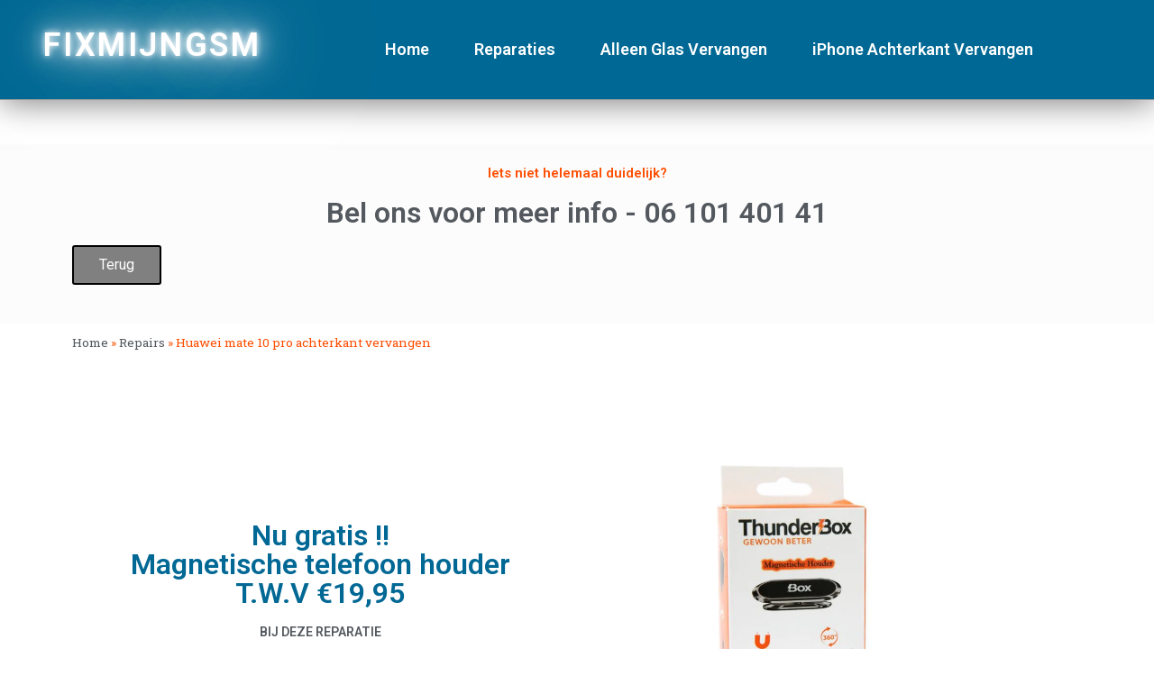

--- FILE ---
content_type: text/html; charset=UTF-8
request_url: https://fixmijngsm.nl/winkel/huawei-mate-10-pro-achterkant-vervangen/
body_size: 51570
content:
<!doctype html>
<html lang="nl-NL" prefix="og: https://ogp.me/ns#">
<head><meta charset="UTF-8"><script>if(navigator.userAgent.match(/MSIE|Internet Explorer/i)||navigator.userAgent.match(/Trident\/7\..*?rv:11/i)){var href=document.location.href;if(!href.match(/[?&]nowprocket/)){if(href.indexOf("?")==-1){if(href.indexOf("#")==-1){document.location.href=href+"?nowprocket=1"}else{document.location.href=href.replace("#","?nowprocket=1#")}}else{if(href.indexOf("#")==-1){document.location.href=href+"&nowprocket=1"}else{document.location.href=href.replace("#","&nowprocket=1#")}}}}</script><script>class RocketLazyLoadScripts{constructor(e){this.triggerEvents=e,this.eventOptions={passive:!0},this.userEventListener=this.triggerListener.bind(this),this.delayedScripts={normal:[],async:[],defer:[]},this.allJQueries=[]}_addUserInteractionListener(e){this.triggerEvents.forEach((t=>window.addEventListener(t,e.userEventListener,e.eventOptions)))}_removeUserInteractionListener(e){this.triggerEvents.forEach((t=>window.removeEventListener(t,e.userEventListener,e.eventOptions)))}triggerListener(){this._removeUserInteractionListener(this),"loading"===document.readyState?document.addEventListener("DOMContentLoaded",this._loadEverythingNow.bind(this)):this._loadEverythingNow()}async _loadEverythingNow(){this._delayEventListeners(),this._delayJQueryReady(this),this._handleDocumentWrite(),this._registerAllDelayedScripts(),this._preloadAllScripts(),await this._loadScriptsFromList(this.delayedScripts.normal),await this._loadScriptsFromList(this.delayedScripts.defer),await this._loadScriptsFromList(this.delayedScripts.async),await this._triggerDOMContentLoaded(),await this._triggerWindowLoad(),window.dispatchEvent(new Event("rocket-allScriptsLoaded"))}_registerAllDelayedScripts(){document.querySelectorAll("script[type=rocketlazyloadscript]").forEach((e=>{e.hasAttribute("src")?e.hasAttribute("async")&&!1!==e.async?this.delayedScripts.async.push(e):e.hasAttribute("defer")&&!1!==e.defer||"module"===e.getAttribute("data-rocket-type")?this.delayedScripts.defer.push(e):this.delayedScripts.normal.push(e):this.delayedScripts.normal.push(e)}))}async _transformScript(e){return await this._requestAnimFrame(),new Promise((t=>{const n=document.createElement("script");let r;[...e.attributes].forEach((e=>{let t=e.nodeName;"type"!==t&&("data-rocket-type"===t&&(t="type",r=e.nodeValue),n.setAttribute(t,e.nodeValue))})),e.hasAttribute("src")?(n.addEventListener("load",t),n.addEventListener("error",t)):(n.text=e.text,t()),e.parentNode.replaceChild(n,e)}))}async _loadScriptsFromList(e){const t=e.shift();return t?(await this._transformScript(t),this._loadScriptsFromList(e)):Promise.resolve()}_preloadAllScripts(){var e=document.createDocumentFragment();[...this.delayedScripts.normal,...this.delayedScripts.defer,...this.delayedScripts.async].forEach((t=>{const n=t.getAttribute("src");if(n){const t=document.createElement("link");t.href=n,t.rel="preload",t.as="script",e.appendChild(t)}})),document.head.appendChild(e)}_delayEventListeners(){let e={};function t(t,n){!function(t){function n(n){return e[t].eventsToRewrite.indexOf(n)>=0?"rocket-"+n:n}e[t]||(e[t]={originalFunctions:{add:t.addEventListener,remove:t.removeEventListener},eventsToRewrite:[]},t.addEventListener=function(){arguments[0]=n(arguments[0]),e[t].originalFunctions.add.apply(t,arguments)},t.removeEventListener=function(){arguments[0]=n(arguments[0]),e[t].originalFunctions.remove.apply(t,arguments)})}(t),e[t].eventsToRewrite.push(n)}function n(e,t){let n=e[t];Object.defineProperty(e,t,{get:()=>n||function(){},set(r){e["rocket"+t]=n=r}})}t(document,"DOMContentLoaded"),t(window,"DOMContentLoaded"),t(window,"load"),t(window,"pageshow"),t(document,"readystatechange"),n(document,"onreadystatechange"),n(window,"onload"),n(window,"onpageshow")}_delayJQueryReady(e){let t=window.jQuery;Object.defineProperty(window,"jQuery",{get:()=>t,set(n){if(n&&n.fn&&!e.allJQueries.includes(n)){n.fn.ready=n.fn.init.prototype.ready=function(t){e.domReadyFired?t.bind(document)(n):document.addEventListener("rocket-DOMContentLoaded",(()=>t.bind(document)(n)))};const t=n.fn.on;n.fn.on=n.fn.init.prototype.on=function(){if(this[0]===window){function e(e){return e.split(" ").map((e=>"load"===e||0===e.indexOf("load.")?"rocket-jquery-load":e)).join(" ")}"string"==typeof arguments[0]||arguments[0]instanceof String?arguments[0]=e(arguments[0]):"object"==typeof arguments[0]&&Object.keys(arguments[0]).forEach((t=>{delete Object.assign(arguments[0],{[e(t)]:arguments[0][t]})[t]}))}return t.apply(this,arguments),this},e.allJQueries.push(n)}t=n}})}async _triggerDOMContentLoaded(){this.domReadyFired=!0,await this._requestAnimFrame(),document.dispatchEvent(new Event("rocket-DOMContentLoaded")),await this._requestAnimFrame(),window.dispatchEvent(new Event("rocket-DOMContentLoaded")),await this._requestAnimFrame(),document.dispatchEvent(new Event("rocket-readystatechange")),await this._requestAnimFrame(),document.rocketonreadystatechange&&document.rocketonreadystatechange()}async _triggerWindowLoad(){await this._requestAnimFrame(),window.dispatchEvent(new Event("rocket-load")),await this._requestAnimFrame(),window.rocketonload&&window.rocketonload(),await this._requestAnimFrame(),this.allJQueries.forEach((e=>e(window).trigger("rocket-jquery-load"))),window.dispatchEvent(new Event("rocket-pageshow")),await this._requestAnimFrame(),window.rocketonpageshow&&window.rocketonpageshow()}_handleDocumentWrite(){const e=new Map;document.write=document.writeln=function(t){const n=document.currentScript,r=document.createRange(),i=n.parentElement;let o=e.get(n);void 0===o&&(o=n.nextSibling,e.set(n,o));const a=document.createDocumentFragment();r.setStart(a,0),a.appendChild(r.createContextualFragment(t)),i.insertBefore(a,o)}}async _requestAnimFrame(){return new Promise((e=>requestAnimationFrame(e)))}static run(){const e=new RocketLazyLoadScripts(["keydown","mousemove","touchmove","touchstart","touchend","wheel"]);e._addUserInteractionListener(e)}}RocketLazyLoadScripts.run();</script>
	
		<meta name="viewport" content="width=device-width, initial-scale=1">
	<link rel="profile" href="https://gmpg.org/xfn/11">
	
<!-- Search Engine Optimization door Rank Math PRO - https://rankmath.com/ -->
<title>Huawei mate 10 pro achterkant vervangen nu! € 35 | Fix Mijn GSM</title><style id="rocket-critical-css">h2{overflow-wrap:break-word}ul{overflow-wrap:break-word}:root{--wp--preset--font-size--normal:16px;--wp--preset--font-size--huge:42px}.jet-listing-dynamic-field{display:-webkit-box;display:-ms-flexbox;display:flex;-webkit-box-align:center;-ms-flex-align:center;align-items:center}.jet-listing-dynamic-field__content{display:block;max-width:100%}.jet-listing-dynamic-field__inline-wrap{display:-webkit-inline-box;display:-ms-inline-flexbox;display:inline-flex;-webkit-box-align:center;-ms-flex-align:center;align-items:center;max-width:100%}.jet-listing-grid__items{display:-webkit-box;display:-ms-flexbox;display:flex;-ms-flex-wrap:wrap;flex-wrap:wrap;margin:0 -10px;width:calc(100% + 20px)}.jet-listing-grid__items.grid-col-desk-1{--columns:1}@media (max-width:1024px){.jet-listing-grid__items.grid-col-tablet-1{--columns:1}}@media (max-width:767px){.jet-listing-grid__items.grid-col-mobile-1{--columns:1}}.jet-listing-grid__item{padding:10px}.jet-listing-grid__items>.jet-listing-grid__item{max-width:calc(100%/var(--columns));-webkit-box-flex:0;-ms-flex:0 0 calc(100%/var(--columns));flex:0 0 calc(100%/var(--columns))}.jet-listing-grid .jet-engine-listing-overlay-wrap{position:relative}.jet-listing-grid .jet-engine-listing-overlay-link{position:absolute;left:0;right:0;top:0;bottom:0;z-index:-1}html{line-height:1.15;-webkit-text-size-adjust:100%}*,:after,:before{-webkit-box-sizing:border-box;box-sizing:border-box}body{margin:0;font-family:-apple-system,BlinkMacSystemFont,Segoe UI,Roboto,Helvetica Neue,Arial,Noto Sans,sans-serif;font-size:1rem;font-weight:400;line-height:1.5;color:#333;background-color:#fff;-webkit-font-smoothing:antialiased;-moz-osx-font-smoothing:grayscale}h2{margin-top:.5rem;margin-bottom:1rem;font-family:inherit;font-weight:500;line-height:1.2;color:inherit}h2{font-size:2rem}a{background-color:transparent;text-decoration:none;color:#c36}img{border-style:none;height:auto;max-width:100%}::-webkit-file-upload-button{-webkit-appearance:button;font:inherit}li,ul{margin-top:0;margin-bottom:0;border:0;outline:0;font-size:100%;vertical-align:baseline;background:transparent}.site-navigation{grid-area:nav-menu;display:-webkit-box;display:-ms-flexbox;display:flex;-webkit-box-align:center;-ms-flex-align:center;align-items:center;-webkit-box-flex:1;-ms-flex-positive:1;flex-grow:1}@font-face{font-display:swap;font-family:eicons;src:url(https://fixmijngsm.nl/wp-content/plugins/elementor/assets/lib/eicons/fonts/eicons.eot?5.14.0);src:url(https://fixmijngsm.nl/wp-content/plugins/elementor/assets/lib/eicons/fonts/eicons.eot?5.14.0#iefix) format("embedded-opentype"),url(https://fixmijngsm.nl/wp-content/plugins/elementor/assets/lib/eicons/fonts/eicons.woff2?5.14.0) format("woff2"),url(https://fixmijngsm.nl/wp-content/plugins/elementor/assets/lib/eicons/fonts/eicons.woff?5.14.0) format("woff"),url(https://fixmijngsm.nl/wp-content/plugins/elementor/assets/lib/eicons/fonts/eicons.ttf?5.14.0) format("truetype"),url(https://fixmijngsm.nl/wp-content/plugins/elementor/assets/lib/eicons/fonts/eicons.svg?5.14.0#eicon) format("svg");font-weight:400;font-style:normal}[class*=" eicon-"]{display:inline-block;font-family:eicons;font-size:inherit;font-weight:400;font-style:normal;font-variant:normal;line-height:1;text-rendering:auto;-webkit-font-smoothing:antialiased;-moz-osx-font-smoothing:grayscale}.eicon-menu-bar:before{content:'\e816'}.eicon-close:before{content:'\e87f'}.elementor-screen-only{position:absolute;top:-10000em;width:1px;height:1px;margin:-1px;padding:0;overflow:hidden;clip:rect(0,0,0,0);border:0}.elementor{-webkit-hyphens:manual;-ms-hyphens:manual;hyphens:manual}.elementor *,.elementor :after,.elementor :before{-webkit-box-sizing:border-box;box-sizing:border-box}.elementor a{-webkit-box-shadow:none;box-shadow:none;text-decoration:none}.elementor img{height:auto;max-width:100%;border:none;-webkit-border-radius:0;border-radius:0;-webkit-box-shadow:none;box-shadow:none}.elementor .elementor-background-overlay{height:100%;width:100%;top:0;left:0;position:absolute}@media (max-width:1024px){.elementor-tablet-align-right{text-align:right}}@media (max-width:767px){.elementor-mobile-align-right{text-align:right}.elementor-mobile-align-left{text-align:left}}:root{--page-title-display:block}.elementor-section{position:relative}.elementor-section .elementor-container{display:-webkit-box;display:-ms-flexbox;display:flex;margin-right:auto;margin-left:auto;position:relative}@media (max-width:1024px){.elementor-section .elementor-container{-ms-flex-wrap:wrap;flex-wrap:wrap}}.elementor-section.elementor-section-boxed>.elementor-container{max-width:1140px}.elementor-section.elementor-section-items-middle>.elementor-container{-webkit-box-align:center;-ms-flex-align:center;align-items:center}.elementor-widget-wrap{position:relative;width:100%;-ms-flex-wrap:wrap;flex-wrap:wrap;-ms-flex-line-pack:start;align-content:flex-start}.elementor:not(.elementor-bc-flex-widget) .elementor-widget-wrap{display:-webkit-box;display:-ms-flexbox;display:flex}.elementor-widget-wrap>.elementor-element{width:100%}.elementor-widget{position:relative}.elementor-widget:not(:last-child){margin-bottom:20px}.elementor-column{min-height:1px}.elementor-column{position:relative;display:-webkit-box;display:-ms-flexbox;display:flex}.elementor-column-gap-default>.elementor-column>.elementor-element-populated{padding:10px}@media (min-width:768px){.elementor-column.elementor-col-50{width:50%}.elementor-column.elementor-col-100{width:100%}}@media (max-width:767px){.elementor-column{width:100%}}@media (min-width:1025px){#elementor-device-mode:after{content:"desktop"}}@media (min-width:-1px){#elementor-device-mode:after{content:"widescreen"}}@media (max-width:-1px){#elementor-device-mode:after{content:"laptop";content:"tablet_extra"}}@media (max-width:1024px){#elementor-device-mode:after{content:"tablet"}}@media (max-width:-1px){#elementor-device-mode:after{content:"mobile_extra"}}@media (max-width:767px){#elementor-device-mode:after{content:"mobile"}}.elementor-shape{overflow:hidden;position:absolute;left:0;width:100%;line-height:0;direction:ltr}.elementor-shape-top{top:-1px}.elementor-shape-bottom{bottom:-1px}.elementor-shape-bottom:not([data-negative=true]) svg{z-index:-1}.elementor-shape[data-negative=false].elementor-shape-bottom{-webkit-transform:rotate(180deg);-ms-transform:rotate(180deg);transform:rotate(180deg)}.elementor-shape svg{display:block;width:calc(100% + 1.3px);position:relative;left:50%;-webkit-transform:translateX(-50%);-ms-transform:translateX(-50%);transform:translateX(-50%)}.elementor-shape .elementor-shape-fill{fill:#fff;-webkit-transform-origin:center;-ms-transform-origin:center;transform-origin:center;-webkit-transform:rotateY(0deg);transform:rotateY(0deg)}.elementor .elementor-element ul.elementor-icon-list-items{padding:0}@media (min-width:768px) and (max-width:1024px){.elementor .elementor-hidden-tablet{display:none}}@media (min-width:1025px) and (max-width:99999px){.elementor .elementor-hidden-desktop{display:none}}.elementor-location-header:before{content:"";display:table;clear:both}.elementor-icon-list-items .elementor-icon-list-item .elementor-icon-list-text{display:inline-block}.elementor-sticky--active{z-index:99}.ob-has-background-overlay>.elementor-widget-container{position:relative}.ob-has-background-overlay>.elementor-widget-container:before{content:"";position:absolute;top:0;left:0;width:100%;height:100%;z-index:-1}.ob-has-background-overlay>.elementor-widget-container:after{content:"";position:absolute;top:0;left:0;width:100%;height:100%;z-index:-1}.ob-is-breaking-bad.elementor-top-section>.elementor-container,.ob-is-breaking-bad.elementor-inner-section>.elementor-container{flex-wrap:wrap}.elementor-widget-image,.elementor-widget-image>div,.elementor-widget-image img{line-height:0}.fab,.fas{-moz-osx-font-smoothing:grayscale;-webkit-font-smoothing:antialiased;display:inline-block;font-style:normal;font-variant:normal;text-rendering:auto;line-height:1}.fa-phone-square-alt:before{content:"\f87b"}.fa-whatsapp-square:before{content:"\f40c"}@font-face{font-family:"Font Awesome 5 Brands";font-style:normal;font-weight:400;font-display:swap;src:url(https://fixmijngsm.nl/wp-content/plugins/elementor/assets/lib/font-awesome/webfonts/fa-brands-400.eot);src:url(https://fixmijngsm.nl/wp-content/plugins/elementor/assets/lib/font-awesome/webfonts/fa-brands-400.eot?#iefix) format("embedded-opentype"),url(https://fixmijngsm.nl/wp-content/plugins/elementor/assets/lib/font-awesome/webfonts/fa-brands-400.woff2) format("woff2"),url(https://fixmijngsm.nl/wp-content/plugins/elementor/assets/lib/font-awesome/webfonts/fa-brands-400.woff) format("woff"),url(https://fixmijngsm.nl/wp-content/plugins/elementor/assets/lib/font-awesome/webfonts/fa-brands-400.ttf) format("truetype"),url(https://fixmijngsm.nl/wp-content/plugins/elementor/assets/lib/font-awesome/webfonts/fa-brands-400.svg#fontawesome) format("svg")}.fab{font-family:"Font Awesome 5 Brands"}@font-face{font-family:"Font Awesome 5 Free";font-style:normal;font-weight:400;font-display:swap;src:url(https://fixmijngsm.nl/wp-content/plugins/elementor/assets/lib/font-awesome/webfonts/fa-regular-400.eot);src:url(https://fixmijngsm.nl/wp-content/plugins/elementor/assets/lib/font-awesome/webfonts/fa-regular-400.eot?#iefix) format("embedded-opentype"),url(https://fixmijngsm.nl/wp-content/plugins/elementor/assets/lib/font-awesome/webfonts/fa-regular-400.woff2) format("woff2"),url(https://fixmijngsm.nl/wp-content/plugins/elementor/assets/lib/font-awesome/webfonts/fa-regular-400.woff) format("woff"),url(https://fixmijngsm.nl/wp-content/plugins/elementor/assets/lib/font-awesome/webfonts/fa-regular-400.ttf) format("truetype"),url(https://fixmijngsm.nl/wp-content/plugins/elementor/assets/lib/font-awesome/webfonts/fa-regular-400.svg#fontawesome) format("svg")}.fab{font-weight:400}@font-face{font-family:"Font Awesome 5 Free";font-style:normal;font-weight:900;font-display:swap;src:url(https://fixmijngsm.nl/wp-content/plugins/elementor/assets/lib/font-awesome/webfonts/fa-solid-900.eot);src:url(https://fixmijngsm.nl/wp-content/plugins/elementor/assets/lib/font-awesome/webfonts/fa-solid-900.eot?#iefix) format("embedded-opentype"),url(https://fixmijngsm.nl/wp-content/plugins/elementor/assets/lib/font-awesome/webfonts/fa-solid-900.woff2) format("woff2"),url(https://fixmijngsm.nl/wp-content/plugins/elementor/assets/lib/font-awesome/webfonts/fa-solid-900.woff) format("woff"),url(https://fixmijngsm.nl/wp-content/plugins/elementor/assets/lib/font-awesome/webfonts/fa-solid-900.ttf) format("truetype"),url(https://fixmijngsm.nl/wp-content/plugins/elementor/assets/lib/font-awesome/webfonts/fa-solid-900.svg#fontawesome) format("svg")}.fas{font-family:"Font Awesome 5 Free"}.fas{font-weight:900}.fab,.fas{-moz-osx-font-smoothing:grayscale;-webkit-font-smoothing:antialiased;display:inline-block;font-style:normal;font-variant:normal;text-rendering:auto;line-height:1}.fa-phone-square-alt:before{content:"\f87b"}.fa-whatsapp-square:before{content:"\f40c"}@font-face{font-family:"Font Awesome 5 Free";font-style:normal;font-weight:900;font-display:swap;src:url(https://fixmijngsm.nl/wp-content/plugins/elementor/assets/lib/font-awesome/webfonts/fa-solid-900.eot);src:url(https://fixmijngsm.nl/wp-content/plugins/elementor/assets/lib/font-awesome/webfonts/fa-solid-900.eot?#iefix) format("embedded-opentype"),url(https://fixmijngsm.nl/wp-content/plugins/elementor/assets/lib/font-awesome/webfonts/fa-solid-900.woff2) format("woff2"),url(https://fixmijngsm.nl/wp-content/plugins/elementor/assets/lib/font-awesome/webfonts/fa-solid-900.woff) format("woff"),url(https://fixmijngsm.nl/wp-content/plugins/elementor/assets/lib/font-awesome/webfonts/fa-solid-900.ttf) format("truetype"),url(https://fixmijngsm.nl/wp-content/plugins/elementor/assets/lib/font-awesome/webfonts/fa-solid-900.svg#fontawesome) format("svg")}.fas{font-family:"Font Awesome 5 Free";font-weight:900}@font-face{font-family:"Font Awesome 5 Brands";font-style:normal;font-weight:400;font-display:swap;src:url(https://fixmijngsm.nl/wp-content/plugins/elementor/assets/lib/font-awesome/webfonts/fa-brands-400.eot);src:url(https://fixmijngsm.nl/wp-content/plugins/elementor/assets/lib/font-awesome/webfonts/fa-brands-400.eot?#iefix) format("embedded-opentype"),url(https://fixmijngsm.nl/wp-content/plugins/elementor/assets/lib/font-awesome/webfonts/fa-brands-400.woff2) format("woff2"),url(https://fixmijngsm.nl/wp-content/plugins/elementor/assets/lib/font-awesome/webfonts/fa-brands-400.woff) format("woff"),url(https://fixmijngsm.nl/wp-content/plugins/elementor/assets/lib/font-awesome/webfonts/fa-brands-400.ttf) format("truetype"),url(https://fixmijngsm.nl/wp-content/plugins/elementor/assets/lib/font-awesome/webfonts/fa-brands-400.svg#fontawesome) format("svg")}.fab{font-family:"Font Awesome 5 Brands";font-weight:400}.elementor-item:after,.elementor-item:before{display:block;position:absolute}.elementor-item:not(:hover):not(:focus):not(.elementor-item-active):not(.highlighted):after,.elementor-item:not(:hover):not(:focus):not(.elementor-item-active):not(.highlighted):before{opacity:0}.e--pointer-framed .elementor-item:after,.e--pointer-framed .elementor-item:before{background:transparent;left:0;top:0;bottom:0;right:0;border:3px solid #55595c}.e--pointer-framed .elementor-item:before{content:""}.e--pointer-framed.e--animation-corners .elementor-item:after,.e--pointer-framed.e--animation-corners .elementor-item:before{width:3px;height:3px}.e--pointer-framed.e--animation-corners .elementor-item:before{border-width:3px 0 0 3px}.e--pointer-framed.e--animation-corners .elementor-item:after{content:"";top:auto;bottom:0;left:auto;right:0;border-width:0 3px 3px 0}.elementor-nav-menu--main .elementor-nav-menu a{padding:13px 20px}.elementor-nav-menu--main .elementor-nav-menu ul{position:absolute;width:12em;border-width:0;border-style:solid;padding:0}.elementor-nav-menu--layout-horizontal{display:-webkit-box;display:-ms-flexbox;display:flex}.elementor-nav-menu--layout-horizontal .elementor-nav-menu{display:-webkit-box;display:-ms-flexbox;display:flex;-ms-flex-wrap:wrap;flex-wrap:wrap}.elementor-nav-menu--layout-horizontal .elementor-nav-menu a{white-space:nowrap;-webkit-box-flex:1;-ms-flex-positive:1;flex-grow:1}.elementor-nav-menu--layout-horizontal .elementor-nav-menu>li{display:-webkit-box;display:-ms-flexbox;display:flex}.elementor-nav-menu--layout-horizontal .elementor-nav-menu>li ul{top:100%!important}.elementor-nav-menu--layout-horizontal .elementor-nav-menu>li:not(:first-child)>a{-webkit-margin-start:var(--e-nav-menu-horizontal-menu-item-margin);margin-inline-start:var(--e-nav-menu-horizontal-menu-item-margin)}.elementor-nav-menu--layout-horizontal .elementor-nav-menu>li:not(:first-child)>ul{left:var(--e-nav-menu-horizontal-menu-item-margin)!important}.elementor-nav-menu--layout-horizontal .elementor-nav-menu>li:not(:last-child)>a{-webkit-margin-end:var(--e-nav-menu-horizontal-menu-item-margin);margin-inline-end:var(--e-nav-menu-horizontal-menu-item-margin)}.elementor-nav-menu--layout-horizontal .elementor-nav-menu>li:not(:last-child):after{content:var(--e-nav-menu-divider-content,none);height:var(--e-nav-menu-divider-height,35%);border-left:var(--e-nav-menu-divider-width,2px) var(--e-nav-menu-divider-style,solid) var(--e-nav-menu-divider-color,#000);border-bottom-color:var(--e-nav-menu-divider-color,#000);border-right-color:var(--e-nav-menu-divider-color,#000);border-top-color:var(--e-nav-menu-divider-color,#000);-ms-flex-item-align:center;align-self:center}.elementor-nav-menu__align-left .elementor-nav-menu{margin-right:auto}.elementor-nav-menu__align-left .elementor-nav-menu{-webkit-box-pack:start;-ms-flex-pack:start;justify-content:flex-start}.elementor-widget-nav-menu .elementor-widget-container{display:-webkit-box;display:-ms-flexbox;display:flex;-webkit-box-orient:vertical;-webkit-box-direction:normal;-ms-flex-direction:column;flex-direction:column}.elementor-nav-menu{position:relative;z-index:2}.elementor-nav-menu:after{content:"\00a0";display:block;height:0;font:0/0 serif;clear:both;visibility:hidden;overflow:hidden}.elementor-nav-menu,.elementor-nav-menu li,.elementor-nav-menu ul{display:block;list-style:none;margin:0;padding:0;line-height:normal}.elementor-nav-menu ul{display:none}.elementor-nav-menu ul ul a{border-left:16px solid transparent}.elementor-nav-menu a,.elementor-nav-menu li{position:relative}.elementor-nav-menu li{border-width:0}.elementor-nav-menu a{display:-webkit-box;display:-ms-flexbox;display:flex;-webkit-box-align:center;-ms-flex-align:center;align-items:center}.elementor-nav-menu a{padding:10px 20px;line-height:20px}.elementor-menu-toggle{display:-webkit-box;display:-ms-flexbox;display:flex;-webkit-box-align:center;-ms-flex-align:center;align-items:center;-webkit-box-pack:center;-ms-flex-pack:center;justify-content:center;font-size:22px;padding:.25em;border:0 solid;border-radius:3px;background-color:rgba(0,0,0,.05);color:#494c4f}.elementor-menu-toggle:not(.elementor-active) .elementor-menu-toggle__icon--close{display:none}.elementor-nav-menu--dropdown{background-color:#fff;font-size:13px}.elementor-nav-menu--dropdown.elementor-nav-menu__container{margin-top:10px;-webkit-transform-origin:top;-ms-transform-origin:top;transform-origin:top;overflow:auto}.elementor-nav-menu--dropdown.elementor-nav-menu__container .elementor-sub-item{font-size:.85em}.elementor-nav-menu--dropdown a{color:#494c4f}ul.elementor-nav-menu--dropdown a{text-shadow:none;border-left:8px solid transparent}.elementor-nav-menu--toggle .elementor-menu-toggle:not(.elementor-active)+.elementor-nav-menu__container{-webkit-transform:scaleY(0);-ms-transform:scaleY(0);transform:scaleY(0);max-height:0}.elementor-nav-menu--stretch .elementor-nav-menu__container.elementor-nav-menu--dropdown{position:absolute;z-index:9997}@media (min-width:1025px){.elementor-nav-menu--dropdown-tablet .elementor-menu-toggle,.elementor-nav-menu--dropdown-tablet .elementor-nav-menu--dropdown{display:none}}@media (max-width:1024px){.elementor-nav-menu--dropdown-tablet .elementor-nav-menu--main{display:none}}@font-face{font-family:"Font Awesome 5 Free";font-style:normal;font-weight:400;font-display:swap;src:url(https://fixmijngsm.nl/wp-content/plugins/elementor/assets/lib/font-awesome/webfonts/fa-regular-400.eot);src:url(https://fixmijngsm.nl/wp-content/plugins/elementor/assets/lib/font-awesome/webfonts/fa-regular-400.eot?#iefix) format("embedded-opentype"),url(https://fixmijngsm.nl/wp-content/plugins/elementor/assets/lib/font-awesome/webfonts/fa-regular-400.woff2) format("woff2"),url(https://fixmijngsm.nl/wp-content/plugins/elementor/assets/lib/font-awesome/webfonts/fa-regular-400.woff) format("woff"),url(https://fixmijngsm.nl/wp-content/plugins/elementor/assets/lib/font-awesome/webfonts/fa-regular-400.ttf) format("truetype"),url(https://fixmijngsm.nl/wp-content/plugins/elementor/assets/lib/font-awesome/webfonts/fa-regular-400.svg#fontawesome) format("svg")}</style><link rel="preload" as="style" href="https://fonts.googleapis.com/css?family=Roboto%3A100%2C100italic%2C200%2C200italic%2C300%2C300italic%2C400%2C400italic%2C500%2C500italic%2C600%2C600italic%2C700%2C700italic%2C800%2C800italic%2C900%2C900italic%7CRoboto%20Slab%3A100%2C100italic%2C200%2C200italic%2C300%2C300italic%2C400%2C400italic%2C500%2C500italic%2C600%2C600italic%2C700%2C700italic%2C800%2C800italic%2C900%2C900italic%7CGilda%20Display%3A100%2C100italic%2C200%2C200italic%2C300%2C300italic%2C400%2C400italic%2C500%2C500italic%2C600%2C600italic%2C700%2C700italic%2C800%2C800italic%2C900%2C900italic%7CSix%20Caps%3A100%2C100italic%2C200%2C200italic%2C300%2C300italic%2C400%2C400italic%2C500%2C500italic%2C600%2C600italic%2C700%2C700italic%2C800%2C800italic%2C900%2C900italic&#038;display=swap" /><link rel="stylesheet" href="https://fonts.googleapis.com/css?family=Roboto%3A100%2C100italic%2C200%2C200italic%2C300%2C300italic%2C400%2C400italic%2C500%2C500italic%2C600%2C600italic%2C700%2C700italic%2C800%2C800italic%2C900%2C900italic%7CRoboto%20Slab%3A100%2C100italic%2C200%2C200italic%2C300%2C300italic%2C400%2C400italic%2C500%2C500italic%2C600%2C600italic%2C700%2C700italic%2C800%2C800italic%2C900%2C900italic%7CGilda%20Display%3A100%2C100italic%2C200%2C200italic%2C300%2C300italic%2C400%2C400italic%2C500%2C500italic%2C600%2C600italic%2C700%2C700italic%2C800%2C800italic%2C900%2C900italic%7CSix%20Caps%3A100%2C100italic%2C200%2C200italic%2C300%2C300italic%2C400%2C400italic%2C500%2C500italic%2C600%2C600italic%2C700%2C700italic%2C800%2C800italic%2C900%2C900italic&#038;display=swap" media="print" onload="this.media='all'" /><noscript><link rel="stylesheet" href="https://fonts.googleapis.com/css?family=Roboto%3A100%2C100italic%2C200%2C200italic%2C300%2C300italic%2C400%2C400italic%2C500%2C500italic%2C600%2C600italic%2C700%2C700italic%2C800%2C800italic%2C900%2C900italic%7CRoboto%20Slab%3A100%2C100italic%2C200%2C200italic%2C300%2C300italic%2C400%2C400italic%2C500%2C500italic%2C600%2C600italic%2C700%2C700italic%2C800%2C800italic%2C900%2C900italic%7CGilda%20Display%3A100%2C100italic%2C200%2C200italic%2C300%2C300italic%2C400%2C400italic%2C500%2C500italic%2C600%2C600italic%2C700%2C700italic%2C800%2C800italic%2C900%2C900italic%7CSix%20Caps%3A100%2C100italic%2C200%2C200italic%2C300%2C300italic%2C400%2C400italic%2C500%2C500italic%2C600%2C600italic%2C700%2C700italic%2C800%2C800italic%2C900%2C900italic&#038;display=swap" /></noscript><link rel="preload" href="https://fixmijngsm.nl/wp-content/cache/min/1/17d9774d887483c635af88038c31696e.css" data-rocket-async="style" as="style" onload="this.onload=null;this.rel='stylesheet'" onerror="this.removeAttribute('data-rocket-async')"  media="all" data-minify="1" />
<meta name="description" content="Huawei mate 10 pro achterkant vervangen alleen bij Fix Mijn Gsm voor deze genadeloos lage prijs. Vrij parkeren voor de deur. Kom en profiteer nu!"/>
<meta name="robots" content="follow, index, max-snippet:-1, max-video-preview:-1, max-image-preview:large"/>
<link rel="canonical" href="https://fixmijngsm.nl/winkel/huawei-mate-10-pro-achterkant-vervangen/" />
<meta property="og:locale" content="nl_NL" />
<meta property="og:type" content="article" />
<meta property="og:title" content="Huawei mate 10 pro achterkant vervangen nu! € 35 | Fix Mijn GSM" />
<meta property="og:description" content="Huawei mate 10 pro achterkant vervangen alleen bij Fix Mijn Gsm voor deze genadeloos lage prijs. Vrij parkeren voor de deur. Kom en profiteer nu!" />
<meta property="og:url" content="https://fixmijngsm.nl/winkel/huawei-mate-10-pro-achterkant-vervangen/" />
<meta property="og:site_name" content="fixmijngsm.nl" />
<meta property="og:image" content="https://fixmijngsm.nl/wp-content/webpc-passthru.php?src=https://fixmijngsm.nl/wp-content/uploads/2021/11/fix-mijn-gsm-achterkant-vervangen-1.png&amp;nocache=1" />
<meta property="og:image:secure_url" content="https://fixmijngsm.nl/wp-content/webpc-passthru.php?src=https://fixmijngsm.nl/wp-content/uploads/2021/11/fix-mijn-gsm-achterkant-vervangen-1.png&amp;nocache=1" />
<meta property="og:image:width" content="300" />
<meta property="og:image:height" content="300" />
<meta property="og:image:alt" content="fix mijn gsm achterkant vervangen" />
<meta property="og:image:type" content="image/png" />
<meta name="twitter:card" content="summary_large_image" />
<meta name="twitter:title" content="Huawei mate 10 pro achterkant vervangen nu! € 35 | Fix Mijn GSM" />
<meta name="twitter:description" content="Huawei mate 10 pro achterkant vervangen alleen bij Fix Mijn Gsm voor deze genadeloos lage prijs. Vrij parkeren voor de deur. Kom en profiteer nu!" />
<meta name="twitter:image" content="https://fixmijngsm.nl/wp-content/webpc-passthru.php?src=https://fixmijngsm.nl/wp-content/uploads/2021/11/fix-mijn-gsm-achterkant-vervangen-1.png&amp;nocache=1" />
<script type="application/ld+json" class="rank-math-schema-pro">{"@context":"https://schema.org","@graph":[{"@type":"BreadcrumbList","@id":"https://fixmijngsm.nl/winkel/huawei-mate-10-pro-achterkant-vervangen/#breadcrumb","itemListElement":[{"@type":"ListItem","position":"1","item":{"@id":"https://fixmijngsm.nl","name":"Home"}},{"@type":"ListItem","position":"2","item":{"@id":"https://fixmijngsm.nl/winkel/","name":"Repairs"}},{"@type":"ListItem","position":"3","item":{"@id":"https://fixmijngsm.nl/winkel/huawei-mate-10-pro-achterkant-vervangen/","name":"Huawei mate 10 pro achterkant vervangen"}}]}]}</script>
<!-- /Rank Math WordPress SEO plugin -->

<link rel='dns-prefetch' href='//www.googletagmanager.com' />
<link href='https://fonts.gstatic.com' crossorigin rel='preconnect' />
<link rel="alternate" title="oEmbed (JSON)" type="application/json+oembed" href="https://fixmijngsm.nl/wp-json/oembed/1.0/embed?url=https%3A%2F%2Ffixmijngsm.nl%2Fwinkel%2Fhuawei-mate-10-pro-achterkant-vervangen%2F" />
<link rel="alternate" title="oEmbed (XML)" type="text/xml+oembed" href="https://fixmijngsm.nl/wp-json/oembed/1.0/embed?url=https%3A%2F%2Ffixmijngsm.nl%2Fwinkel%2Fhuawei-mate-10-pro-achterkant-vervangen%2F&#038;format=xml" />
<style id='wp-img-auto-sizes-contain-inline-css' type='text/css'>
img:is([sizes=auto i],[sizes^="auto," i]){contain-intrinsic-size:3000px 1500px}
/*# sourceURL=wp-img-auto-sizes-contain-inline-css */
</style>
<style id='wp-emoji-styles-inline-css' type='text/css'>

	img.wp-smiley, img.emoji {
		display: inline !important;
		border: none !important;
		box-shadow: none !important;
		height: 1em !important;
		width: 1em !important;
		margin: 0 0.07em !important;
		vertical-align: -0.1em !important;
		background: none !important;
		padding: 0 !important;
	}
/*# sourceURL=wp-emoji-styles-inline-css */
</style>

<style id='global-styles-inline-css' type='text/css'>
:root{--wp--preset--aspect-ratio--square: 1;--wp--preset--aspect-ratio--4-3: 4/3;--wp--preset--aspect-ratio--3-4: 3/4;--wp--preset--aspect-ratio--3-2: 3/2;--wp--preset--aspect-ratio--2-3: 2/3;--wp--preset--aspect-ratio--16-9: 16/9;--wp--preset--aspect-ratio--9-16: 9/16;--wp--preset--color--black: #000000;--wp--preset--color--cyan-bluish-gray: #abb8c3;--wp--preset--color--white: #ffffff;--wp--preset--color--pale-pink: #f78da7;--wp--preset--color--vivid-red: #cf2e2e;--wp--preset--color--luminous-vivid-orange: #ff6900;--wp--preset--color--luminous-vivid-amber: #fcb900;--wp--preset--color--light-green-cyan: #7bdcb5;--wp--preset--color--vivid-green-cyan: #00d084;--wp--preset--color--pale-cyan-blue: #8ed1fc;--wp--preset--color--vivid-cyan-blue: #0693e3;--wp--preset--color--vivid-purple: #9b51e0;--wp--preset--gradient--vivid-cyan-blue-to-vivid-purple: linear-gradient(135deg,rgb(6,147,227) 0%,rgb(155,81,224) 100%);--wp--preset--gradient--light-green-cyan-to-vivid-green-cyan: linear-gradient(135deg,rgb(122,220,180) 0%,rgb(0,208,130) 100%);--wp--preset--gradient--luminous-vivid-amber-to-luminous-vivid-orange: linear-gradient(135deg,rgb(252,185,0) 0%,rgb(255,105,0) 100%);--wp--preset--gradient--luminous-vivid-orange-to-vivid-red: linear-gradient(135deg,rgb(255,105,0) 0%,rgb(207,46,46) 100%);--wp--preset--gradient--very-light-gray-to-cyan-bluish-gray: linear-gradient(135deg,rgb(238,238,238) 0%,rgb(169,184,195) 100%);--wp--preset--gradient--cool-to-warm-spectrum: linear-gradient(135deg,rgb(74,234,220) 0%,rgb(151,120,209) 20%,rgb(207,42,186) 40%,rgb(238,44,130) 60%,rgb(251,105,98) 80%,rgb(254,248,76) 100%);--wp--preset--gradient--blush-light-purple: linear-gradient(135deg,rgb(255,206,236) 0%,rgb(152,150,240) 100%);--wp--preset--gradient--blush-bordeaux: linear-gradient(135deg,rgb(254,205,165) 0%,rgb(254,45,45) 50%,rgb(107,0,62) 100%);--wp--preset--gradient--luminous-dusk: linear-gradient(135deg,rgb(255,203,112) 0%,rgb(199,81,192) 50%,rgb(65,88,208) 100%);--wp--preset--gradient--pale-ocean: linear-gradient(135deg,rgb(255,245,203) 0%,rgb(182,227,212) 50%,rgb(51,167,181) 100%);--wp--preset--gradient--electric-grass: linear-gradient(135deg,rgb(202,248,128) 0%,rgb(113,206,126) 100%);--wp--preset--gradient--midnight: linear-gradient(135deg,rgb(2,3,129) 0%,rgb(40,116,252) 100%);--wp--preset--font-size--small: 13px;--wp--preset--font-size--medium: 20px;--wp--preset--font-size--large: 36px;--wp--preset--font-size--x-large: 42px;--wp--preset--spacing--20: 0.44rem;--wp--preset--spacing--30: 0.67rem;--wp--preset--spacing--40: 1rem;--wp--preset--spacing--50: 1.5rem;--wp--preset--spacing--60: 2.25rem;--wp--preset--spacing--70: 3.38rem;--wp--preset--spacing--80: 5.06rem;--wp--preset--shadow--natural: 6px 6px 9px rgba(0, 0, 0, 0.2);--wp--preset--shadow--deep: 12px 12px 50px rgba(0, 0, 0, 0.4);--wp--preset--shadow--sharp: 6px 6px 0px rgba(0, 0, 0, 0.2);--wp--preset--shadow--outlined: 6px 6px 0px -3px rgb(255, 255, 255), 6px 6px rgb(0, 0, 0);--wp--preset--shadow--crisp: 6px 6px 0px rgb(0, 0, 0);}:where(.is-layout-flex){gap: 0.5em;}:where(.is-layout-grid){gap: 0.5em;}body .is-layout-flex{display: flex;}.is-layout-flex{flex-wrap: wrap;align-items: center;}.is-layout-flex > :is(*, div){margin: 0;}body .is-layout-grid{display: grid;}.is-layout-grid > :is(*, div){margin: 0;}:where(.wp-block-columns.is-layout-flex){gap: 2em;}:where(.wp-block-columns.is-layout-grid){gap: 2em;}:where(.wp-block-post-template.is-layout-flex){gap: 1.25em;}:where(.wp-block-post-template.is-layout-grid){gap: 1.25em;}.has-black-color{color: var(--wp--preset--color--black) !important;}.has-cyan-bluish-gray-color{color: var(--wp--preset--color--cyan-bluish-gray) !important;}.has-white-color{color: var(--wp--preset--color--white) !important;}.has-pale-pink-color{color: var(--wp--preset--color--pale-pink) !important;}.has-vivid-red-color{color: var(--wp--preset--color--vivid-red) !important;}.has-luminous-vivid-orange-color{color: var(--wp--preset--color--luminous-vivid-orange) !important;}.has-luminous-vivid-amber-color{color: var(--wp--preset--color--luminous-vivid-amber) !important;}.has-light-green-cyan-color{color: var(--wp--preset--color--light-green-cyan) !important;}.has-vivid-green-cyan-color{color: var(--wp--preset--color--vivid-green-cyan) !important;}.has-pale-cyan-blue-color{color: var(--wp--preset--color--pale-cyan-blue) !important;}.has-vivid-cyan-blue-color{color: var(--wp--preset--color--vivid-cyan-blue) !important;}.has-vivid-purple-color{color: var(--wp--preset--color--vivid-purple) !important;}.has-black-background-color{background-color: var(--wp--preset--color--black) !important;}.has-cyan-bluish-gray-background-color{background-color: var(--wp--preset--color--cyan-bluish-gray) !important;}.has-white-background-color{background-color: var(--wp--preset--color--white) !important;}.has-pale-pink-background-color{background-color: var(--wp--preset--color--pale-pink) !important;}.has-vivid-red-background-color{background-color: var(--wp--preset--color--vivid-red) !important;}.has-luminous-vivid-orange-background-color{background-color: var(--wp--preset--color--luminous-vivid-orange) !important;}.has-luminous-vivid-amber-background-color{background-color: var(--wp--preset--color--luminous-vivid-amber) !important;}.has-light-green-cyan-background-color{background-color: var(--wp--preset--color--light-green-cyan) !important;}.has-vivid-green-cyan-background-color{background-color: var(--wp--preset--color--vivid-green-cyan) !important;}.has-pale-cyan-blue-background-color{background-color: var(--wp--preset--color--pale-cyan-blue) !important;}.has-vivid-cyan-blue-background-color{background-color: var(--wp--preset--color--vivid-cyan-blue) !important;}.has-vivid-purple-background-color{background-color: var(--wp--preset--color--vivid-purple) !important;}.has-black-border-color{border-color: var(--wp--preset--color--black) !important;}.has-cyan-bluish-gray-border-color{border-color: var(--wp--preset--color--cyan-bluish-gray) !important;}.has-white-border-color{border-color: var(--wp--preset--color--white) !important;}.has-pale-pink-border-color{border-color: var(--wp--preset--color--pale-pink) !important;}.has-vivid-red-border-color{border-color: var(--wp--preset--color--vivid-red) !important;}.has-luminous-vivid-orange-border-color{border-color: var(--wp--preset--color--luminous-vivid-orange) !important;}.has-luminous-vivid-amber-border-color{border-color: var(--wp--preset--color--luminous-vivid-amber) !important;}.has-light-green-cyan-border-color{border-color: var(--wp--preset--color--light-green-cyan) !important;}.has-vivid-green-cyan-border-color{border-color: var(--wp--preset--color--vivid-green-cyan) !important;}.has-pale-cyan-blue-border-color{border-color: var(--wp--preset--color--pale-cyan-blue) !important;}.has-vivid-cyan-blue-border-color{border-color: var(--wp--preset--color--vivid-cyan-blue) !important;}.has-vivid-purple-border-color{border-color: var(--wp--preset--color--vivid-purple) !important;}.has-vivid-cyan-blue-to-vivid-purple-gradient-background{background: var(--wp--preset--gradient--vivid-cyan-blue-to-vivid-purple) !important;}.has-light-green-cyan-to-vivid-green-cyan-gradient-background{background: var(--wp--preset--gradient--light-green-cyan-to-vivid-green-cyan) !important;}.has-luminous-vivid-amber-to-luminous-vivid-orange-gradient-background{background: var(--wp--preset--gradient--luminous-vivid-amber-to-luminous-vivid-orange) !important;}.has-luminous-vivid-orange-to-vivid-red-gradient-background{background: var(--wp--preset--gradient--luminous-vivid-orange-to-vivid-red) !important;}.has-very-light-gray-to-cyan-bluish-gray-gradient-background{background: var(--wp--preset--gradient--very-light-gray-to-cyan-bluish-gray) !important;}.has-cool-to-warm-spectrum-gradient-background{background: var(--wp--preset--gradient--cool-to-warm-spectrum) !important;}.has-blush-light-purple-gradient-background{background: var(--wp--preset--gradient--blush-light-purple) !important;}.has-blush-bordeaux-gradient-background{background: var(--wp--preset--gradient--blush-bordeaux) !important;}.has-luminous-dusk-gradient-background{background: var(--wp--preset--gradient--luminous-dusk) !important;}.has-pale-ocean-gradient-background{background: var(--wp--preset--gradient--pale-ocean) !important;}.has-electric-grass-gradient-background{background: var(--wp--preset--gradient--electric-grass) !important;}.has-midnight-gradient-background{background: var(--wp--preset--gradient--midnight) !important;}.has-small-font-size{font-size: var(--wp--preset--font-size--small) !important;}.has-medium-font-size{font-size: var(--wp--preset--font-size--medium) !important;}.has-large-font-size{font-size: var(--wp--preset--font-size--large) !important;}.has-x-large-font-size{font-size: var(--wp--preset--font-size--x-large) !important;}
/*# sourceURL=global-styles-inline-css */
</style>

<style id='classic-theme-styles-inline-css' type='text/css'>
/*! This file is auto-generated */
.wp-block-button__link{color:#fff;background-color:#32373c;border-radius:9999px;box-shadow:none;text-decoration:none;padding:calc(.667em + 2px) calc(1.333em + 2px);font-size:1.125em}.wp-block-file__button{background:#32373c;color:#fff;text-decoration:none}
/*# sourceURL=/wp-includes/css/classic-themes.min.css */
</style>





<style id='elementor-frontend-inline-css' type='text/css'>
.elementor-kit-5{--e-global-color-primary:#6EC1E4;--e-global-color-secondary:#54595F;--e-global-color-text:#7A7A7A;--e-global-color-accent:#61CE70;--e-global-color-8e93f92:#E79D2F;--e-global-color-5dc0f9e:#FFFFFF;--e-global-color-a807a1c:#F8F8F8;--e-global-color-2d874a7:#000000;--e-global-color-184f96e:#C3F4FF;--e-global-color-f54fd67:#E1FAFF;--e-global-color-de774af:#E46E6E;--e-global-color-f0cac42:#FF0000;--e-global-color-fb38238:#FF4E02;--e-global-color-7eddf23:#FFC773;--e-global-color-eb52e6c:#006894;--e-global-typography-primary-font-family:"Roboto";--e-global-typography-primary-font-weight:600;--e-global-typography-secondary-font-family:"Roboto Slab";--e-global-typography-secondary-font-weight:400;--e-global-typography-text-font-family:"Roboto";--e-global-typography-text-font-weight:400;--e-global-typography-accent-font-family:"Roboto";--e-global-typography-accent-font-weight:500;}body{overflow-x:inherit !important;}.elementor a, .elementor a:link, .elementor a:focus, .elementor a:active, .elementor a:hover{text-decoration:inherit !important;}.elementor a:link, .elementor .smooth-hover a:link, {transition:inherit;}.elementor-kit-5 a{text-decoration:none;}.elementor-kit-5 button,.elementor-kit-5 input[type="button"],.elementor-kit-5 input[type="submit"],.elementor-kit-5 .elementor-button{color:var( --e-global-color-secondary );background-color:var( --e-global-color-5dc0f9e );}.elementor-kit-5 button:hover,.elementor-kit-5 button:focus,.elementor-kit-5 input[type="button"]:hover,.elementor-kit-5 input[type="button"]:focus,.elementor-kit-5 input[type="submit"]:hover,.elementor-kit-5 input[type="submit"]:focus,.elementor-kit-5 .elementor-button:hover,.elementor-kit-5 .elementor-button:focus{color:var( --e-global-color-secondary );}.elementor-section.elementor-section-boxed > .elementor-container{max-width:1140px;}.e-con{--container-max-width:1140px;}.elementor-widget:not(:last-child){margin-block-end:20px;}.elementor-element{--widgets-spacing:20px 20px;}{}h1.entry-title{display:var(--page-title-display);}.elementor-kit-5 e-page-transition{background-color:#FFBC7D;}.site-header{padding-right:0px;padding-left:0px;}@media(max-width:1024px){.elementor-section.elementor-section-boxed > .elementor-container{max-width:1024px;}.e-con{--container-max-width:1024px;}}@media(max-width:767px){.elementor-section.elementor-section-boxed > .elementor-container{max-width:767px;}.e-con{--container-max-width:767px;}}
.elementor-widget-heading .elementor-heading-title{color:var( --e-global-color-primary );font-family:var( --e-global-typography-primary-font-family ), Sans-serif;font-weight:var( --e-global-typography-primary-font-weight );}.elementor-widget-image .widget-image-caption{color:var( --e-global-color-text );font-family:var( --e-global-typography-text-font-family ), Sans-serif;font-weight:var( --e-global-typography-text-font-weight );}.elementor-widget-text-editor{color:var( --e-global-color-text );font-family:var( --e-global-typography-text-font-family ), Sans-serif;font-weight:var( --e-global-typography-text-font-weight );}.elementor-widget-text-editor.ob-postman .elementor-widget-container blockquote{font-family:var( --e-global-typography-text-font-family ), Sans-serif;font-weight:var( --e-global-typography-text-font-weight );}.elementor-widget-text-editor.ob-postman .elementor-widget-container blockquote cite{font-family:var( --e-global-typography-text-font-family ), Sans-serif;font-weight:var( --e-global-typography-text-font-weight );}.elementor-widget-text-editor.elementor-drop-cap-view-stacked .elementor-drop-cap{background-color:var( --e-global-color-primary );}.elementor-widget-text-editor.elementor-drop-cap-view-framed .elementor-drop-cap, .elementor-widget-text-editor.elementor-drop-cap-view-default .elementor-drop-cap{color:var( --e-global-color-primary );border-color:var( --e-global-color-primary );}.elementor-widget-button .elementor-button{font-family:var( --e-global-typography-accent-font-family ), Sans-serif;font-weight:var( --e-global-typography-accent-font-weight );background-color:var( --e-global-color-accent );}.elementor-widget-divider{--divider-color:var( --e-global-color-secondary );}.elementor-widget-divider .elementor-divider__text{color:var( --e-global-color-secondary );font-family:var( --e-global-typography-secondary-font-family ), Sans-serif;font-weight:var( --e-global-typography-secondary-font-weight );}.elementor-widget-divider.elementor-view-stacked .elementor-icon{background-color:var( --e-global-color-secondary );}.elementor-widget-divider.elementor-view-framed .elementor-icon, .elementor-widget-divider.elementor-view-default .elementor-icon{color:var( --e-global-color-secondary );border-color:var( --e-global-color-secondary );}.elementor-widget-divider.elementor-view-framed .elementor-icon, .elementor-widget-divider.elementor-view-default .elementor-icon svg{fill:var( --e-global-color-secondary );}.elementor-widget-image-box .elementor-image-box-title{color:var( --e-global-color-primary );font-family:var( --e-global-typography-primary-font-family ), Sans-serif;font-weight:var( --e-global-typography-primary-font-weight );}.elementor-widget-image-box .elementor-image-box-description{color:var( --e-global-color-text );font-family:var( --e-global-typography-text-font-family ), Sans-serif;font-weight:var( --e-global-typography-text-font-weight );}.elementor-widget-icon.elementor-view-stacked .elementor-icon{background-color:var( --e-global-color-primary );}.elementor-widget-icon.elementor-view-framed .elementor-icon, .elementor-widget-icon.elementor-view-default .elementor-icon{color:var( --e-global-color-primary );border-color:var( --e-global-color-primary );}.elementor-widget-icon.elementor-view-framed .elementor-icon, .elementor-widget-icon.elementor-view-default .elementor-icon svg{fill:var( --e-global-color-primary );}.elementor-widget-icon-box.elementor-view-stacked .elementor-icon{background-color:var( --e-global-color-primary );}.elementor-widget-icon-box.elementor-view-framed .elementor-icon, .elementor-widget-icon-box.elementor-view-default .elementor-icon{fill:var( --e-global-color-primary );color:var( --e-global-color-primary );border-color:var( --e-global-color-primary );}.elementor-widget-icon-box .elementor-icon-box-title{color:var( --e-global-color-primary );}.elementor-widget-icon-box .elementor-icon-box-title, .elementor-widget-icon-box .elementor-icon-box-title a{font-family:var( --e-global-typography-primary-font-family ), Sans-serif;font-weight:var( --e-global-typography-primary-font-weight );}.elementor-widget-icon-box .elementor-icon-box-description{color:var( --e-global-color-text );font-family:var( --e-global-typography-text-font-family ), Sans-serif;font-weight:var( --e-global-typography-text-font-weight );}.elementor-widget-star-rating .elementor-star-rating__title{color:var( --e-global-color-text );font-family:var( --e-global-typography-text-font-family ), Sans-serif;font-weight:var( --e-global-typography-text-font-weight );}.elementor-widget-image-gallery .gallery-item .gallery-caption{font-family:var( --e-global-typography-accent-font-family ), Sans-serif;font-weight:var( --e-global-typography-accent-font-weight );}.elementor-widget-icon-list .elementor-icon-list-item:not(:last-child):after{border-color:var( --e-global-color-text );}.elementor-widget-icon-list .elementor-icon-list-icon i{color:var( --e-global-color-primary );}.elementor-widget-icon-list .elementor-icon-list-icon svg{fill:var( --e-global-color-primary );}.elementor-widget-icon-list .elementor-icon-list-item > .elementor-icon-list-text, .elementor-widget-icon-list .elementor-icon-list-item > a{font-family:var( --e-global-typography-text-font-family ), Sans-serif;font-weight:var( --e-global-typography-text-font-weight );}.elementor-widget-icon-list .elementor-icon-list-text{color:var( --e-global-color-secondary );}.elementor-widget-counter .elementor-counter-number-wrapper{color:var( --e-global-color-primary );font-family:var( --e-global-typography-primary-font-family ), Sans-serif;font-weight:var( --e-global-typography-primary-font-weight );}.elementor-widget-counter .elementor-counter-title{color:var( --e-global-color-secondary );font-family:var( --e-global-typography-secondary-font-family ), Sans-serif;font-weight:var( --e-global-typography-secondary-font-weight );}.elementor-widget-progress .elementor-progress-wrapper .elementor-progress-bar{background-color:var( --e-global-color-primary );}.elementor-widget-progress .elementor-title{color:var( --e-global-color-primary );font-family:var( --e-global-typography-text-font-family ), Sans-serif;font-weight:var( --e-global-typography-text-font-weight );}.elementor-widget-testimonial .elementor-testimonial-content{color:var( --e-global-color-text );font-family:var( --e-global-typography-text-font-family ), Sans-serif;font-weight:var( --e-global-typography-text-font-weight );}.elementor-widget-testimonial .elementor-testimonial-name{color:var( --e-global-color-primary );font-family:var( --e-global-typography-primary-font-family ), Sans-serif;font-weight:var( --e-global-typography-primary-font-weight );}.elementor-widget-testimonial .elementor-testimonial-job{color:var( --e-global-color-secondary );font-family:var( --e-global-typography-secondary-font-family ), Sans-serif;font-weight:var( --e-global-typography-secondary-font-weight );}.elementor-widget-tabs .elementor-tab-title, .elementor-widget-tabs .elementor-tab-title a{color:var( --e-global-color-primary );}.elementor-widget-tabs .elementor-tab-title.elementor-active,
					 .elementor-widget-tabs .elementor-tab-title.elementor-active a{color:var( --e-global-color-accent );}.elementor-widget-tabs .elementor-tab-title{font-family:var( --e-global-typography-primary-font-family ), Sans-serif;font-weight:var( --e-global-typography-primary-font-weight );}.elementor-widget-tabs .elementor-tab-content{color:var( --e-global-color-text );font-family:var( --e-global-typography-text-font-family ), Sans-serif;font-weight:var( --e-global-typography-text-font-weight );}.elementor-widget-accordion .elementor-accordion-icon, .elementor-widget-accordion .elementor-accordion-title{color:var( --e-global-color-primary );}.elementor-widget-accordion .elementor-accordion-icon svg{fill:var( --e-global-color-primary );}.elementor-widget-accordion .elementor-active .elementor-accordion-icon, .elementor-widget-accordion .elementor-active .elementor-accordion-title{color:var( --e-global-color-accent );}.elementor-widget-accordion .elementor-active .elementor-accordion-icon svg{fill:var( --e-global-color-accent );}.elementor-widget-accordion .elementor-accordion-title{font-family:var( --e-global-typography-primary-font-family ), Sans-serif;font-weight:var( --e-global-typography-primary-font-weight );}.elementor-widget-accordion .elementor-tab-content{color:var( --e-global-color-text );font-family:var( --e-global-typography-text-font-family ), Sans-serif;font-weight:var( --e-global-typography-text-font-weight );}.elementor-widget-toggle .elementor-toggle-title, .elementor-widget-toggle .elementor-toggle-icon{color:var( --e-global-color-primary );}.elementor-widget-toggle .elementor-toggle-icon svg{fill:var( --e-global-color-primary );}.elementor-widget-toggle .elementor-tab-title.elementor-active a, .elementor-widget-toggle .elementor-tab-title.elementor-active .elementor-toggle-icon{color:var( --e-global-color-accent );}.elementor-widget-toggle .elementor-toggle-title{font-family:var( --e-global-typography-primary-font-family ), Sans-serif;font-weight:var( --e-global-typography-primary-font-weight );}.elementor-widget-toggle .elementor-tab-content{color:var( --e-global-color-text );font-family:var( --e-global-typography-text-font-family ), Sans-serif;font-weight:var( --e-global-typography-text-font-weight );}.elementor-widget-alert .elementor-alert-title{font-family:var( --e-global-typography-primary-font-family ), Sans-serif;font-weight:var( --e-global-typography-primary-font-weight );}.elementor-widget-alert .elementor-alert-description{font-family:var( --e-global-typography-text-font-family ), Sans-serif;font-weight:var( --e-global-typography-text-font-weight );}.elementor-widget-breadcrumbs{font-family:var( --e-global-typography-secondary-font-family ), Sans-serif;font-weight:var( --e-global-typography-secondary-font-weight );}.elementor-widget-jet-smart-filters-checkboxes .jet-filter-items-moreless__toggle{font-family:var( --e-global-typography-primary-font-family ), Sans-serif;font-weight:var( --e-global-typography-primary-font-weight );}.elementor-widget-jet-smart-filters-checkboxes .apply-filters__button{font-family:var( --e-global-typography-primary-font-family ), Sans-serif;font-weight:var( --e-global-typography-primary-font-weight );}.elementor-widget-jet-smart-filters-select .apply-filters__button{font-family:var( --e-global-typography-primary-font-family ), Sans-serif;font-weight:var( --e-global-typography-primary-font-weight );}.elementor-widget-jet-smart-filters-range .apply-filters__button{font-family:var( --e-global-typography-primary-font-family ), Sans-serif;font-weight:var( --e-global-typography-primary-font-weight );}.elementor-widget-jet-smart-filters-check-range .jet-filter-items-moreless__toggle{font-family:var( --e-global-typography-primary-font-family ), Sans-serif;font-weight:var( --e-global-typography-primary-font-weight );}.elementor-widget-jet-smart-filters-check-range .apply-filters__button{font-family:var( --e-global-typography-primary-font-family ), Sans-serif;font-weight:var( --e-global-typography-primary-font-weight );}.elementor-widget-jet-smart-filters-date-period .apply-filters__button{font-family:var( --e-global-typography-primary-font-family ), Sans-serif;font-weight:var( --e-global-typography-primary-font-weight );}.elementor-widget-jet-smart-filters-radio .jet-filter-items-moreless__toggle{font-family:var( --e-global-typography-primary-font-family ), Sans-serif;font-weight:var( --e-global-typography-primary-font-weight );}.elementor-widget-jet-smart-filters-radio .apply-filters__button{font-family:var( --e-global-typography-primary-font-family ), Sans-serif;font-weight:var( --e-global-typography-primary-font-weight );}.elementor-widget-jet-smart-filters-rating .apply-filters__button{font-family:var( --e-global-typography-primary-font-family ), Sans-serif;font-weight:var( --e-global-typography-primary-font-weight );}.elementor-widget-jet-smart-filters-alphabet .apply-filters__button{font-family:var( --e-global-typography-primary-font-family ), Sans-serif;font-weight:var( --e-global-typography-primary-font-weight );}.elementor-widget-jet-smart-filters-search .jet-search-filter__submit{font-family:var( --e-global-typography-primary-font-family ), Sans-serif;font-weight:var( --e-global-typography-primary-font-weight );}.elementor-widget-jet-smart-filters-color-image .jet-filter-items-moreless__toggle{font-family:var( --e-global-typography-primary-font-family ), Sans-serif;font-weight:var( --e-global-typography-primary-font-weight );}.elementor-widget-jet-smart-filters-color-image .apply-filters__button{font-family:var( --e-global-typography-primary-font-family ), Sans-serif;font-weight:var( --e-global-typography-primary-font-weight );}.elementor-widget-jet-smart-filters-sorting .apply-filters__button{font-family:var( --e-global-typography-primary-font-family ), Sans-serif;font-weight:var( --e-global-typography-primary-font-weight );}.elementor-widget-jet-smart-filters-apply-button .apply-filters__button{font-family:var( --e-global-typography-primary-font-family ), Sans-serif;font-weight:var( --e-global-typography-primary-font-weight );}.elementor-widget-jet-smart-filters-remove-filters .jet-remove-all-filters__button{font-family:var( --e-global-typography-primary-font-family ), Sans-serif;font-weight:var( --e-global-typography-primary-font-weight );}.elementor-widget-text-path{font-family:var( --e-global-typography-text-font-family ), Sans-serif;font-weight:var( --e-global-typography-text-font-weight );}.elementor-widget-theme-site-logo .widget-image-caption{color:var( --e-global-color-text );font-family:var( --e-global-typography-text-font-family ), Sans-serif;font-weight:var( --e-global-typography-text-font-weight );}.elementor-widget-theme-site-title .elementor-heading-title{color:var( --e-global-color-primary );font-family:var( --e-global-typography-primary-font-family ), Sans-serif;font-weight:var( --e-global-typography-primary-font-weight );}.elementor-widget-theme-page-title .elementor-heading-title{color:var( --e-global-color-primary );font-family:var( --e-global-typography-primary-font-family ), Sans-serif;font-weight:var( --e-global-typography-primary-font-weight );}.elementor-widget-theme-post-title .elementor-heading-title{color:var( --e-global-color-primary );font-family:var( --e-global-typography-primary-font-family ), Sans-serif;font-weight:var( --e-global-typography-primary-font-weight );}.elementor-widget-theme-post-excerpt .elementor-widget-container{color:var( --e-global-color-text );font-family:var( --e-global-typography-text-font-family ), Sans-serif;font-weight:var( --e-global-typography-text-font-weight );}.elementor-widget-theme-post-content{color:var( --e-global-color-text );font-family:var( --e-global-typography-text-font-family ), Sans-serif;font-weight:var( --e-global-typography-text-font-weight );}.elementor-widget-theme-post-content.ob-postman .elementor-widget-container blockquote{font-family:var( --e-global-typography-text-font-family ), Sans-serif;font-weight:var( --e-global-typography-text-font-weight );}.elementor-widget-theme-post-content.ob-postman .elementor-widget-container blockquote cite{font-family:var( --e-global-typography-text-font-family ), Sans-serif;font-weight:var( --e-global-typography-text-font-weight );}.elementor-widget-theme-post-featured-image .widget-image-caption{color:var( --e-global-color-text );font-family:var( --e-global-typography-text-font-family ), Sans-serif;font-weight:var( --e-global-typography-text-font-weight );}.elementor-widget-theme-archive-title .elementor-heading-title{color:var( --e-global-color-primary );font-family:var( --e-global-typography-primary-font-family ), Sans-serif;font-weight:var( --e-global-typography-primary-font-weight );}.elementor-widget-archive-posts .elementor-post__title, .elementor-widget-archive-posts .elementor-post__title a{color:var( --e-global-color-secondary );font-family:var( --e-global-typography-primary-font-family ), Sans-serif;font-weight:var( --e-global-typography-primary-font-weight );}.elementor-widget-archive-posts .elementor-post__meta-data{font-family:var( --e-global-typography-secondary-font-family ), Sans-serif;font-weight:var( --e-global-typography-secondary-font-weight );}.elementor-widget-archive-posts .elementor-post__excerpt p{font-family:var( --e-global-typography-text-font-family ), Sans-serif;font-weight:var( --e-global-typography-text-font-weight );}.elementor-widget-archive-posts .elementor-post__read-more{color:var( --e-global-color-accent );}.elementor-widget-archive-posts a.elementor-post__read-more{font-family:var( --e-global-typography-accent-font-family ), Sans-serif;font-weight:var( --e-global-typography-accent-font-weight );}.elementor-widget-archive-posts .elementor-post__card .elementor-post__badge{background-color:var( --e-global-color-accent );font-family:var( --e-global-typography-accent-font-family ), Sans-serif;font-weight:var( --e-global-typography-accent-font-weight );}.elementor-widget-archive-posts .elementor-pagination{font-family:var( --e-global-typography-secondary-font-family ), Sans-serif;font-weight:var( --e-global-typography-secondary-font-weight );}.elementor-widget-archive-posts .elementor-button{font-family:var( --e-global-typography-accent-font-family ), Sans-serif;font-weight:var( --e-global-typography-accent-font-weight );background-color:var( --e-global-color-accent );}.elementor-widget-archive-posts .e-load-more-message{font-family:var( --e-global-typography-secondary-font-family ), Sans-serif;font-weight:var( --e-global-typography-secondary-font-weight );}.elementor-widget-archive-posts .elementor-posts-nothing-found{color:var( --e-global-color-text );font-family:var( --e-global-typography-text-font-family ), Sans-serif;font-weight:var( --e-global-typography-text-font-weight );}.elementor-widget-loop-grid .elementor-pagination{font-family:var( --e-global-typography-secondary-font-family ), Sans-serif;font-weight:var( --e-global-typography-secondary-font-weight );}.elementor-widget-loop-grid .elementor-button{font-family:var( --e-global-typography-accent-font-family ), Sans-serif;font-weight:var( --e-global-typography-accent-font-weight );background-color:var( --e-global-color-accent );}.elementor-widget-loop-grid .e-load-more-message{font-family:var( --e-global-typography-secondary-font-family ), Sans-serif;font-weight:var( --e-global-typography-secondary-font-weight );}.elementor-widget-posts .elementor-post__title, .elementor-widget-posts .elementor-post__title a{color:var( --e-global-color-secondary );font-family:var( --e-global-typography-primary-font-family ), Sans-serif;font-weight:var( --e-global-typography-primary-font-weight );}.elementor-widget-posts .elementor-post__meta-data{font-family:var( --e-global-typography-secondary-font-family ), Sans-serif;font-weight:var( --e-global-typography-secondary-font-weight );}.elementor-widget-posts .elementor-post__excerpt p{font-family:var( --e-global-typography-text-font-family ), Sans-serif;font-weight:var( --e-global-typography-text-font-weight );}.elementor-widget-posts .elementor-post__read-more{color:var( --e-global-color-accent );}.elementor-widget-posts a.elementor-post__read-more{font-family:var( --e-global-typography-accent-font-family ), Sans-serif;font-weight:var( --e-global-typography-accent-font-weight );}.elementor-widget-posts .elementor-post__card .elementor-post__badge{background-color:var( --e-global-color-accent );font-family:var( --e-global-typography-accent-font-family ), Sans-serif;font-weight:var( --e-global-typography-accent-font-weight );}.elementor-widget-posts .elementor-pagination{font-family:var( --e-global-typography-secondary-font-family ), Sans-serif;font-weight:var( --e-global-typography-secondary-font-weight );}.elementor-widget-posts .elementor-button{font-family:var( --e-global-typography-accent-font-family ), Sans-serif;font-weight:var( --e-global-typography-accent-font-weight );background-color:var( --e-global-color-accent );}.elementor-widget-posts .e-load-more-message{font-family:var( --e-global-typography-secondary-font-family ), Sans-serif;font-weight:var( --e-global-typography-secondary-font-weight );}.elementor-widget-portfolio a .elementor-portfolio-item__overlay{background-color:var( --e-global-color-accent );}.elementor-widget-portfolio .elementor-portfolio-item__title{font-family:var( --e-global-typography-primary-font-family ), Sans-serif;font-weight:var( --e-global-typography-primary-font-weight );}.elementor-widget-portfolio .elementor-portfolio__filter{color:var( --e-global-color-text );font-family:var( --e-global-typography-primary-font-family ), Sans-serif;font-weight:var( --e-global-typography-primary-font-weight );}.elementor-widget-portfolio .elementor-portfolio__filter.elementor-active{color:var( --e-global-color-primary );}.elementor-widget-gallery .elementor-gallery-item__title{font-family:var( --e-global-typography-primary-font-family ), Sans-serif;font-weight:var( --e-global-typography-primary-font-weight );}.elementor-widget-gallery .elementor-gallery-item__description{font-family:var( --e-global-typography-text-font-family ), Sans-serif;font-weight:var( --e-global-typography-text-font-weight );}.elementor-widget-gallery{--galleries-title-color-normal:var( --e-global-color-primary );--galleries-title-color-hover:var( --e-global-color-secondary );--galleries-pointer-bg-color-hover:var( --e-global-color-accent );--gallery-title-color-active:var( --e-global-color-secondary );--galleries-pointer-bg-color-active:var( --e-global-color-accent );}.elementor-widget-gallery .elementor-gallery-title{font-family:var( --e-global-typography-primary-font-family ), Sans-serif;font-weight:var( --e-global-typography-primary-font-weight );}.elementor-widget-form .elementor-field-group > label, .elementor-widget-form .elementor-field-subgroup label{color:var( --e-global-color-text );}.elementor-widget-form .elementor-field-group > label{font-family:var( --e-global-typography-text-font-family ), Sans-serif;font-weight:var( --e-global-typography-text-font-weight );}.elementor-widget-form .elementor-field-type-html{color:var( --e-global-color-text );font-family:var( --e-global-typography-text-font-family ), Sans-serif;font-weight:var( --e-global-typography-text-font-weight );}.elementor-widget-form .elementor-field-group .elementor-field{color:var( --e-global-color-text );}.elementor-widget-form .elementor-field-group .elementor-field, .elementor-widget-form .elementor-field-subgroup label{font-family:var( --e-global-typography-text-font-family ), Sans-serif;font-weight:var( --e-global-typography-text-font-weight );}.elementor-widget-form .elementor-button{font-family:var( --e-global-typography-accent-font-family ), Sans-serif;font-weight:var( --e-global-typography-accent-font-weight );}.elementor-widget-form .e-form__buttons__wrapper__button-next{background-color:var( --e-global-color-accent );}.elementor-widget-form .elementor-button[type="submit"]{background-color:var( --e-global-color-accent );}.elementor-widget-form .e-form__buttons__wrapper__button-previous{background-color:var( --e-global-color-accent );}.elementor-widget-form .elementor-message{font-family:var( --e-global-typography-text-font-family ), Sans-serif;font-weight:var( --e-global-typography-text-font-weight );}.elementor-widget-form .e-form__indicators__indicator, .elementor-widget-form .e-form__indicators__indicator__label{font-family:var( --e-global-typography-accent-font-family ), Sans-serif;font-weight:var( --e-global-typography-accent-font-weight );}.elementor-widget-form{--e-form-steps-indicator-inactive-primary-color:var( --e-global-color-text );--e-form-steps-indicator-active-primary-color:var( --e-global-color-accent );--e-form-steps-indicator-completed-primary-color:var( --e-global-color-accent );--e-form-steps-indicator-progress-color:var( --e-global-color-accent );--e-form-steps-indicator-progress-background-color:var( --e-global-color-text );--e-form-steps-indicator-progress-meter-color:var( --e-global-color-text );}.elementor-widget-form .e-form__indicators__indicator__progress__meter{font-family:var( --e-global-typography-accent-font-family ), Sans-serif;font-weight:var( --e-global-typography-accent-font-weight );}.elementor-widget-login .elementor-field-group > a{color:var( --e-global-color-text );}.elementor-widget-login .elementor-field-group > a:hover{color:var( --e-global-color-accent );}.elementor-widget-login .elementor-form-fields-wrapper label{color:var( --e-global-color-text );font-family:var( --e-global-typography-text-font-family ), Sans-serif;font-weight:var( --e-global-typography-text-font-weight );}.elementor-widget-login .elementor-field-group .elementor-field{color:var( --e-global-color-text );}.elementor-widget-login .elementor-field-group .elementor-field, .elementor-widget-login .elementor-field-subgroup label{font-family:var( --e-global-typography-text-font-family ), Sans-serif;font-weight:var( --e-global-typography-text-font-weight );}.elementor-widget-login .elementor-button{font-family:var( --e-global-typography-accent-font-family ), Sans-serif;font-weight:var( --e-global-typography-accent-font-weight );background-color:var( --e-global-color-accent );}.elementor-widget-login .elementor-widget-container .elementor-login__logged-in-message{color:var( --e-global-color-text );font-family:var( --e-global-typography-text-font-family ), Sans-serif;font-weight:var( --e-global-typography-text-font-weight );}.elementor-widget-slides .elementor-slide-heading{font-family:var( --e-global-typography-primary-font-family ), Sans-serif;font-weight:var( --e-global-typography-primary-font-weight );}.elementor-widget-slides .elementor-slide-description{font-family:var( --e-global-typography-secondary-font-family ), Sans-serif;font-weight:var( --e-global-typography-secondary-font-weight );}.elementor-widget-slides .elementor-slide-button{font-family:var( --e-global-typography-accent-font-family ), Sans-serif;font-weight:var( --e-global-typography-accent-font-weight );}.elementor-widget-nav-menu .elementor-nav-menu .elementor-item{font-family:var( --e-global-typography-primary-font-family ), Sans-serif;font-weight:var( --e-global-typography-primary-font-weight );}.elementor-widget-nav-menu .elementor-nav-menu--main .elementor-item{color:var( --e-global-color-text );fill:var( --e-global-color-text );}.elementor-widget-nav-menu .elementor-nav-menu--main .elementor-item:hover,
					.elementor-widget-nav-menu .elementor-nav-menu--main .elementor-item.elementor-item-active,
					.elementor-widget-nav-menu .elementor-nav-menu--main .elementor-item.highlighted,
					.elementor-widget-nav-menu .elementor-nav-menu--main .elementor-item:focus{color:var( --e-global-color-accent );fill:var( --e-global-color-accent );}.elementor-widget-nav-menu .elementor-nav-menu--main:not(.e--pointer-framed) .elementor-item:before,
					.elementor-widget-nav-menu .elementor-nav-menu--main:not(.e--pointer-framed) .elementor-item:after{background-color:var( --e-global-color-accent );}.elementor-widget-nav-menu .e--pointer-framed .elementor-item:before,
					.elementor-widget-nav-menu .e--pointer-framed .elementor-item:after{border-color:var( --e-global-color-accent );}.elementor-widget-nav-menu{--e-nav-menu-divider-color:var( --e-global-color-text );}.elementor-widget-nav-menu .elementor-nav-menu--dropdown .elementor-item, .elementor-widget-nav-menu .elementor-nav-menu--dropdown  .elementor-sub-item{font-family:var( --e-global-typography-accent-font-family ), Sans-serif;font-weight:var( --e-global-typography-accent-font-weight );}.elementor-widget-animated-headline .elementor-headline-dynamic-wrapper path{stroke:var( --e-global-color-accent );}.elementor-widget-animated-headline .elementor-headline-plain-text{color:var( --e-global-color-secondary );}.elementor-widget-animated-headline .elementor-headline{font-family:var( --e-global-typography-primary-font-family ), Sans-serif;font-weight:var( --e-global-typography-primary-font-weight );}.elementor-widget-animated-headline{--dynamic-text-color:var( --e-global-color-secondary );}.elementor-widget-animated-headline .elementor-headline-dynamic-text{font-family:var( --e-global-typography-primary-font-family ), Sans-serif;font-weight:var( --e-global-typography-primary-font-weight );}.elementor-widget-hotspot .widget-image-caption{font-family:var( --e-global-typography-text-font-family ), Sans-serif;font-weight:var( --e-global-typography-text-font-weight );}.elementor-widget-hotspot{--hotspot-color:var( --e-global-color-primary );--hotspot-box-color:var( --e-global-color-secondary );--tooltip-color:var( --e-global-color-secondary );}.elementor-widget-hotspot .e-hotspot__label{font-family:var( --e-global-typography-primary-font-family ), Sans-serif;font-weight:var( --e-global-typography-primary-font-weight );}.elementor-widget-hotspot .e-hotspot__tooltip{font-family:var( --e-global-typography-secondary-font-family ), Sans-serif;font-weight:var( --e-global-typography-secondary-font-weight );}.elementor-widget-price-list .elementor-price-list-header{color:var( --e-global-color-primary );font-family:var( --e-global-typography-primary-font-family ), Sans-serif;font-weight:var( --e-global-typography-primary-font-weight );}.elementor-widget-price-list .elementor-price-list-price{color:var( --e-global-color-primary );font-family:var( --e-global-typography-primary-font-family ), Sans-serif;font-weight:var( --e-global-typography-primary-font-weight );}.elementor-widget-price-list .elementor-price-list-description{color:var( --e-global-color-text );font-family:var( --e-global-typography-text-font-family ), Sans-serif;font-weight:var( --e-global-typography-text-font-weight );}.elementor-widget-price-list .elementor-price-list-separator{border-bottom-color:var( --e-global-color-secondary );}.elementor-widget-price-table{--e-price-table-header-background-color:var( --e-global-color-secondary );}.elementor-widget-price-table .elementor-price-table__heading{font-family:var( --e-global-typography-primary-font-family ), Sans-serif;font-weight:var( --e-global-typography-primary-font-weight );}.elementor-widget-price-table .elementor-price-table__subheading{font-family:var( --e-global-typography-secondary-font-family ), Sans-serif;font-weight:var( --e-global-typography-secondary-font-weight );}.elementor-widget-price-table .elementor-price-table .elementor-price-table__price{font-family:var( --e-global-typography-primary-font-family ), Sans-serif;font-weight:var( --e-global-typography-primary-font-weight );}.elementor-widget-price-table .elementor-price-table__original-price{color:var( --e-global-color-secondary );font-family:var( --e-global-typography-primary-font-family ), Sans-serif;font-weight:var( --e-global-typography-primary-font-weight );}.elementor-widget-price-table .elementor-price-table__period{color:var( --e-global-color-secondary );font-family:var( --e-global-typography-secondary-font-family ), Sans-serif;font-weight:var( --e-global-typography-secondary-font-weight );}.elementor-widget-price-table .elementor-price-table__features-list{--e-price-table-features-list-color:var( --e-global-color-text );}.elementor-widget-price-table .elementor-price-table__features-list li{font-family:var( --e-global-typography-text-font-family ), Sans-serif;font-weight:var( --e-global-typography-text-font-weight );}.elementor-widget-price-table .elementor-price-table__features-list li:before{border-top-color:var( --e-global-color-text );}.elementor-widget-price-table .elementor-price-table__button{font-family:var( --e-global-typography-accent-font-family ), Sans-serif;font-weight:var( --e-global-typography-accent-font-weight );background-color:var( --e-global-color-accent );}.elementor-widget-price-table .elementor-price-table__additional_info{color:var( --e-global-color-text );font-family:var( --e-global-typography-text-font-family ), Sans-serif;font-weight:var( --e-global-typography-text-font-weight );}.elementor-widget-price-table .elementor-price-table__ribbon-inner{background-color:var( --e-global-color-accent );font-family:var( --e-global-typography-accent-font-family ), Sans-serif;font-weight:var( --e-global-typography-accent-font-weight );}.elementor-widget-flip-box .elementor-flip-box__front .elementor-flip-box__layer__title{font-family:var( --e-global-typography-primary-font-family ), Sans-serif;font-weight:var( --e-global-typography-primary-font-weight );}.elementor-widget-flip-box .elementor-flip-box__front .elementor-flip-box__layer__description{font-family:var( --e-global-typography-text-font-family ), Sans-serif;font-weight:var( --e-global-typography-text-font-weight );}.elementor-widget-flip-box .elementor-flip-box__back .elementor-flip-box__layer__title{font-family:var( --e-global-typography-primary-font-family ), Sans-serif;font-weight:var( --e-global-typography-primary-font-weight );}.elementor-widget-flip-box .elementor-flip-box__back .elementor-flip-box__layer__description{font-family:var( --e-global-typography-text-font-family ), Sans-serif;font-weight:var( --e-global-typography-text-font-weight );}.elementor-widget-flip-box .elementor-flip-box__button{font-family:var( --e-global-typography-accent-font-family ), Sans-serif;font-weight:var( --e-global-typography-accent-font-weight );}.elementor-widget-call-to-action .elementor-cta__title{font-family:var( --e-global-typography-primary-font-family ), Sans-serif;font-weight:var( --e-global-typography-primary-font-weight );}.elementor-widget-call-to-action .elementor-cta__description{font-family:var( --e-global-typography-text-font-family ), Sans-serif;font-weight:var( --e-global-typography-text-font-weight );}.elementor-widget-call-to-action .elementor-cta__button{font-family:var( --e-global-typography-accent-font-family ), Sans-serif;font-weight:var( --e-global-typography-accent-font-weight );}.elementor-widget-call-to-action .elementor-ribbon-inner{background-color:var( --e-global-color-accent );font-family:var( --e-global-typography-accent-font-family ), Sans-serif;font-weight:var( --e-global-typography-accent-font-weight );}.elementor-widget-media-carousel .elementor-carousel-image-overlay{font-family:var( --e-global-typography-accent-font-family ), Sans-serif;font-weight:var( --e-global-typography-accent-font-weight );}.elementor-widget-testimonial-carousel .elementor-testimonial__text{color:var( --e-global-color-text );font-family:var( --e-global-typography-text-font-family ), Sans-serif;font-weight:var( --e-global-typography-text-font-weight );}.elementor-widget-testimonial-carousel .elementor-testimonial__name{color:var( --e-global-color-text );font-family:var( --e-global-typography-primary-font-family ), Sans-serif;font-weight:var( --e-global-typography-primary-font-weight );}.elementor-widget-testimonial-carousel .elementor-testimonial__title{color:var( --e-global-color-primary );font-family:var( --e-global-typography-secondary-font-family ), Sans-serif;font-weight:var( --e-global-typography-secondary-font-weight );}.elementor-widget-reviews .elementor-testimonial__header, .elementor-widget-reviews .elementor-testimonial__name{font-family:var( --e-global-typography-primary-font-family ), Sans-serif;font-weight:var( --e-global-typography-primary-font-weight );}.elementor-widget-reviews .elementor-testimonial__text{font-family:var( --e-global-typography-text-font-family ), Sans-serif;font-weight:var( --e-global-typography-text-font-weight );}.elementor-widget-table-of-contents{--header-color:var( --e-global-color-secondary );--item-text-color:var( --e-global-color-text );--item-text-hover-color:var( --e-global-color-accent );--marker-color:var( --e-global-color-text );}.elementor-widget-table-of-contents .elementor-toc__header, .elementor-widget-table-of-contents .elementor-toc__header-title{font-family:var( --e-global-typography-primary-font-family ), Sans-serif;font-weight:var( --e-global-typography-primary-font-weight );}.elementor-widget-table-of-contents .elementor-toc__list-item{font-family:var( --e-global-typography-text-font-family ), Sans-serif;font-weight:var( --e-global-typography-text-font-weight );}.elementor-widget-countdown .elementor-countdown-item{background-color:var( --e-global-color-primary );}.elementor-widget-countdown .elementor-countdown-digits{font-family:var( --e-global-typography-text-font-family ), Sans-serif;font-weight:var( --e-global-typography-text-font-weight );}.elementor-widget-countdown .elementor-countdown-label{font-family:var( --e-global-typography-secondary-font-family ), Sans-serif;font-weight:var( --e-global-typography-secondary-font-weight );}.elementor-widget-countdown .elementor-countdown-expire--message{color:var( --e-global-color-text );font-family:var( --e-global-typography-text-font-family ), Sans-serif;font-weight:var( --e-global-typography-text-font-weight );}.elementor-widget-search-form input[type="search"].elementor-search-form__input{font-family:var( --e-global-typography-text-font-family ), Sans-serif;font-weight:var( --e-global-typography-text-font-weight );}.elementor-widget-search-form .elementor-search-form__input,
					.elementor-widget-search-form .elementor-search-form__icon,
					.elementor-widget-search-form .elementor-lightbox .dialog-lightbox-close-button,
					.elementor-widget-search-form .elementor-lightbox .dialog-lightbox-close-button:hover,
					.elementor-widget-search-form.elementor-search-form--skin-full_screen input[type="search"].elementor-search-form__input{color:var( --e-global-color-text );fill:var( --e-global-color-text );}.elementor-widget-search-form .elementor-search-form__submit{font-family:var( --e-global-typography-text-font-family ), Sans-serif;font-weight:var( --e-global-typography-text-font-weight );background-color:var( --e-global-color-secondary );}.elementor-widget-author-box .elementor-author-box__name{color:var( --e-global-color-secondary );font-family:var( --e-global-typography-primary-font-family ), Sans-serif;font-weight:var( --e-global-typography-primary-font-weight );}.elementor-widget-author-box .elementor-author-box__bio{color:var( --e-global-color-text );font-family:var( --e-global-typography-text-font-family ), Sans-serif;font-weight:var( --e-global-typography-text-font-weight );}.elementor-widget-author-box .elementor-author-box__button{color:var( --e-global-color-secondary );border-color:var( --e-global-color-secondary );font-family:var( --e-global-typography-accent-font-family ), Sans-serif;font-weight:var( --e-global-typography-accent-font-weight );}.elementor-widget-author-box .elementor-author-box__button:hover{border-color:var( --e-global-color-secondary );color:var( --e-global-color-secondary );}.elementor-widget-post-comments.ob-commentz .title-comments{font-family:var( --e-global-typography-text-font-family ), Sans-serif;font-weight:var( --e-global-typography-text-font-weight );}.elementor-widget-post-comments.ob-commentz #comments .comment-author{font-family:var( --e-global-typography-text-font-family ), Sans-serif;font-weight:var( --e-global-typography-text-font-weight );}.elementor-widget-post-comments.ob-commentz #comments .comment-metadata{font-family:var( --e-global-typography-text-font-family ), Sans-serif;font-weight:var( --e-global-typography-text-font-weight );}.elementor-widget-post-comments.ob-commentz #comments .comment-content{font-family:var( --e-global-typography-text-font-family ), Sans-serif;font-weight:var( --e-global-typography-text-font-weight );}.elementor-widget-post-comments.ob-commentz #comments .reply a.comment-reply-link{font-family:var( --e-global-typography-text-font-family ), Sans-serif;font-weight:var( --e-global-typography-text-font-weight );}.elementor-widget-post-comments.ob-commentz #comments #reply-title{font-family:var( --e-global-typography-text-font-family ), Sans-serif;font-weight:var( --e-global-typography-text-font-weight );}.elementor-widget-post-comments.ob-commentz #comments .nav-links{font-family:var( --e-global-typography-text-font-family ), Sans-serif;font-weight:var( --e-global-typography-text-font-weight );}.elementor-widget-post-navigation span.post-navigation__prev--label{color:var( --e-global-color-text );}.elementor-widget-post-navigation span.post-navigation__next--label{color:var( --e-global-color-text );}.elementor-widget-post-navigation span.post-navigation__prev--label, .elementor-widget-post-navigation span.post-navigation__next--label{font-family:var( --e-global-typography-secondary-font-family ), Sans-serif;font-weight:var( --e-global-typography-secondary-font-weight );}.elementor-widget-post-navigation span.post-navigation__prev--title, .elementor-widget-post-navigation span.post-navigation__next--title{color:var( --e-global-color-secondary );font-family:var( --e-global-typography-secondary-font-family ), Sans-serif;font-weight:var( --e-global-typography-secondary-font-weight );}.elementor-widget-post-info .elementor-icon-list-item:not(:last-child):after{border-color:var( --e-global-color-text );}.elementor-widget-post-info .elementor-icon-list-icon i{color:var( --e-global-color-primary );}.elementor-widget-post-info .elementor-icon-list-icon svg{fill:var( --e-global-color-primary );}.elementor-widget-post-info .elementor-icon-list-text, .elementor-widget-post-info .elementor-icon-list-text a{color:var( --e-global-color-secondary );}.elementor-widget-post-info .elementor-icon-list-item{font-family:var( --e-global-typography-text-font-family ), Sans-serif;font-weight:var( --e-global-typography-text-font-weight );}.elementor-widget-sitemap .elementor-sitemap-title{color:var( --e-global-color-primary );font-family:var( --e-global-typography-primary-font-family ), Sans-serif;font-weight:var( --e-global-typography-primary-font-weight );}.elementor-widget-sitemap .elementor-sitemap-item, .elementor-widget-sitemap span.elementor-sitemap-list, .elementor-widget-sitemap .elementor-sitemap-item a{color:var( --e-global-color-text );font-family:var( --e-global-typography-text-font-family ), Sans-serif;font-weight:var( --e-global-typography-text-font-weight );}.elementor-widget-sitemap .elementor-sitemap-item{color:var( --e-global-color-text );}.elementor-widget-blockquote .elementor-blockquote__content{color:var( --e-global-color-text );}.elementor-widget-blockquote .elementor-blockquote__author{color:var( --e-global-color-secondary );}.elementor-widget-lottie{--caption-color:var( --e-global-color-text );}.elementor-widget-lottie .e-lottie__caption{font-family:var( --e-global-typography-text-font-family ), Sans-serif;font-weight:var( --e-global-typography-text-font-weight );}.elementor-widget-video-playlist .e-tabs-header .e-tabs-title{color:var( --e-global-color-text );}.elementor-widget-video-playlist .e-tabs-header .e-tabs-videos-count{color:var( --e-global-color-text );}.elementor-widget-video-playlist .e-tabs-header .e-tabs-header-right-side i{color:var( --e-global-color-text );}.elementor-widget-video-playlist .e-tabs-header .e-tabs-header-right-side svg{fill:var( --e-global-color-text );}.elementor-widget-video-playlist .e-tab-title .e-tab-title-text{color:var( --e-global-color-text );font-family:var( --e-global-typography-text-font-family ), Sans-serif;font-weight:var( --e-global-typography-text-font-weight );}.elementor-widget-video-playlist .e-tab-title .e-tab-title-text a{color:var( --e-global-color-text );}.elementor-widget-video-playlist .e-tab-title .e-tab-duration{color:var( --e-global-color-text );}.elementor-widget-video-playlist .e-tabs-items-wrapper .e-tab-title:where( .e-active, :hover ) .e-tab-title-text{color:var( --e-global-color-text );font-family:var( --e-global-typography-text-font-family ), Sans-serif;font-weight:var( --e-global-typography-text-font-weight );}.elementor-widget-video-playlist .e-tabs-items-wrapper .e-tab-title:where( .e-active, :hover ) .e-tab-title-text a{color:var( --e-global-color-text );}.elementor-widget-video-playlist .e-tabs-items-wrapper .e-tab-title:where( .e-active, :hover ) .e-tab-duration{color:var( --e-global-color-text );}.elementor-widget-video-playlist .e-tabs-items-wrapper .e-section-title{color:var( --e-global-color-text );}.elementor-widget-video-playlist .e-tabs-inner-tabs .e-inner-tabs-wrapper .e-inner-tab-title a{font-family:var( --e-global-typography-text-font-family ), Sans-serif;font-weight:var( --e-global-typography-text-font-weight );}.elementor-widget-video-playlist .e-tabs-inner-tabs .e-inner-tabs-content-wrapper .e-inner-tab-content .e-inner-tab-text{font-family:var( --e-global-typography-text-font-family ), Sans-serif;font-weight:var( --e-global-typography-text-font-weight );}.elementor-widget-video-playlist .e-tabs-inner-tabs .e-inner-tabs-content-wrapper .e-inner-tab-content button{color:var( --e-global-color-text );font-family:var( --e-global-typography-accent-font-family ), Sans-serif;font-weight:var( --e-global-typography-accent-font-weight );}.elementor-widget-video-playlist .e-tabs-inner-tabs .e-inner-tabs-content-wrapper .e-inner-tab-content button:hover{color:var( --e-global-color-text );}.elementor-widget-paypal-button .elementor-button{font-family:var( --e-global-typography-accent-font-family ), Sans-serif;font-weight:var( --e-global-typography-accent-font-weight );background-color:var( --e-global-color-accent );}.elementor-widget-paypal-button .elementor-message{font-family:var( --e-global-typography-text-font-family ), Sans-serif;font-weight:var( --e-global-typography-text-font-weight );}.elementor-widget-stripe-button .elementor-button{font-family:var( --e-global-typography-accent-font-family ), Sans-serif;font-weight:var( --e-global-typography-accent-font-weight );background-color:var( --e-global-color-accent );}.elementor-widget-stripe-button .elementor-message{font-family:var( --e-global-typography-text-font-family ), Sans-serif;font-weight:var( --e-global-typography-text-font-weight );}.elementor-widget-progress-tracker .current-progress-percentage{font-family:var( --e-global-typography-text-font-family ), Sans-serif;font-weight:var( --e-global-typography-text-font-weight );}
.elementor-80 .elementor-element.elementor-element-60a5d904.ob-is-breaking-bad > .elementor-container > .elementor-row, .elementor-80 .elementor-element.elementor-element-60a5d904.ob-is-breaking-bad > .elementor-container{justify-content:flex-start !important;flex-direction:row;}.elementor-80 .elementor-element.elementor-element-60a5d904.ob-is-breaking-bad.ob-bb-inner > .elementor-container > .elementor-row, .elementor-80 .elementor-element.elementor-element-60a5d904.ob-is-breaking-bad.ob-bb-inner > .elementor-container{justify-content:flex-start !important;flex-direction:row;}.elementor-80 .elementor-element.elementor-element-60a5d904.ob-is-breaking-bad.ob-is-glider > .elementor-container.swiper-container-vertical > .elementor-row, .elementor-80 .elementor-element.elementor-element-60a5d904.ob-is-breaking-bad.ob-is-glider > .elementor-container.swiper-container-vertical{flex-direction:column;}.elementor-80 .elementor-element.elementor-element-60a5d904.ob-is-breaking-bad.ob-is-glider.ob-bb-inner > .elementor-container.swiper-container-vertical > .elementor-row, .elementor-80 .elementor-element.elementor-element-60a5d904.ob-is-breaking-bad.ob-is-glider.ob-bb-inner > .elementor-container.swiper-container-vertical{flex-direction:column;}.elementor-80 .elementor-element.elementor-element-60a5d904.ob-is-breaking-bad.ob-bb-inner{width:100%;flex:unset;align-self:inherit;}.elementor-80 .elementor-element.elementor-element-60a5d904:not(.elementor-motion-effects-element-type-background), .elementor-80 .elementor-element.elementor-element-60a5d904 > .elementor-motion-effects-container > .elementor-motion-effects-layer{background-color:transparent;background-image:linear-gradient(90deg, #006894 0%, #006894 100%);}.elementor-80 .elementor-element.elementor-element-60a5d904{border-style:solid;border-width:0px 0px 1px 0px;border-color:#9C9C9C;box-shadow:0px 3px 35px 0px rgba(0,0,0,0.5);transition:background 0.3s, border 0.3s, border-radius 0.3s, box-shadow 0.3s;padding:12px 12px 12px 12px;}.elementor-80 .elementor-element.elementor-element-60a5d904 > .elementor-background-overlay{transition:background 0.3s, border-radius 0.3s, opacity 0.3s;}.elementor-80 .elementor-element.elementor-element-31c077d8.elementor-column{align-self:inherit;cursor:default;}.elementor-80 .elementor-element.elementor-element-496a244.ob-is-breaking-bad > .elementor-container > .elementor-row, .elementor-80 .elementor-element.elementor-element-496a244.ob-is-breaking-bad > .elementor-container{justify-content:flex-start !important;flex-direction:row;}.elementor-80 .elementor-element.elementor-element-496a244.ob-is-breaking-bad.ob-bb-inner > .elementor-container > .elementor-row, .elementor-80 .elementor-element.elementor-element-496a244.ob-is-breaking-bad.ob-bb-inner > .elementor-container{justify-content:flex-start !important;flex-direction:row;}.elementor-80 .elementor-element.elementor-element-496a244.ob-is-breaking-bad.ob-is-glider > .elementor-container.swiper-container-vertical > .elementor-row, .elementor-80 .elementor-element.elementor-element-496a244.ob-is-breaking-bad.ob-is-glider > .elementor-container.swiper-container-vertical{flex-direction:column;}.elementor-80 .elementor-element.elementor-element-496a244.ob-is-breaking-bad.ob-is-glider.ob-bb-inner > .elementor-container.swiper-container-vertical > .elementor-row, .elementor-80 .elementor-element.elementor-element-496a244.ob-is-breaking-bad.ob-is-glider.ob-bb-inner > .elementor-container.swiper-container-vertical{flex-direction:column;}.elementor-80 .elementor-element.elementor-element-496a244.ob-is-breaking-bad.ob-bb-inner{width:100%;flex:unset;align-self:inherit;}.elementor-80 .elementor-element.elementor-element-40cf357.elementor-column{align-self:inherit;cursor:default;}.elementor-80 .elementor-element.elementor-element-40cf357 > .elementor-element-populated{transition:background 0.3s, border 0.3s, border-radius 0.3s, box-shadow 0.3s;}.elementor-80 .elementor-element.elementor-element-40cf357 > .elementor-element-populated > .elementor-background-overlay{transition:background 0.3s, border-radius 0.3s, opacity 0.3s;}.elementor-80 .elementor-element.elementor-element-5db186d6{text-align:center;}.elementor-80 .elementor-element.elementor-element-5db186d6 .elementor-heading-title{color:var( --e-global-color-5dc0f9e );font-family:"Roboto", Sans-serif;font-size:36px;font-weight:600;letter-spacing:2.6px;word-spacing:0.4em;}.elementor-80 .elementor-element.elementor-element-5db186d6.ob-harakiri{writing-mode:inherit;}.elementor-80 .elementor-element.elementor-element-5db186d6.ob-harakiri .elementor-heading-title{writing-mode:inherit;transform:rotate(0deg);}.elementor-80 .elementor-element.elementor-element-5db186d6.ob-harakiri .elementor-widget-container > div{writing-mode:inherit;transform:rotate(0deg);}.elementor-80 .elementor-element.elementor-element-5db186d6 .elementor-widget-container{text-indent:0px;mix-blend-mode:inherit;}.elementor-80 .elementor-element.elementor-element-40e489f.elementor-column{align-self:inherit;cursor:default;}.elementor-80 .elementor-element.elementor-element-4c0c8b39 .elementor-menu-toggle{margin-left:auto;}.elementor-80 .elementor-element.elementor-element-4c0c8b39 .elementor-nav-menu .elementor-item{font-family:"Roboto", Sans-serif;font-size:18px;font-weight:600;}.elementor-80 .elementor-element.elementor-element-4c0c8b39 .elementor-nav-menu--main .elementor-item{color:var( --e-global-color-5dc0f9e );fill:var( --e-global-color-5dc0f9e );padding-left:15px;padding-right:15px;}.elementor-80 .elementor-element.elementor-element-4c0c8b39 .elementor-nav-menu--main .elementor-item:hover,
					.elementor-80 .elementor-element.elementor-element-4c0c8b39 .elementor-nav-menu--main .elementor-item.elementor-item-active,
					.elementor-80 .elementor-element.elementor-element-4c0c8b39 .elementor-nav-menu--main .elementor-item.highlighted,
					.elementor-80 .elementor-element.elementor-element-4c0c8b39 .elementor-nav-menu--main .elementor-item:focus{color:var( --e-global-color-5dc0f9e );fill:var( --e-global-color-5dc0f9e );}.elementor-80 .elementor-element.elementor-element-4c0c8b39{--e-nav-menu-horizontal-menu-item-margin:calc( 20px / 2 );}.elementor-80 .elementor-element.elementor-element-4c0c8b39 .elementor-nav-menu--main:not(.elementor-nav-menu--layout-horizontal) .elementor-nav-menu > li:not(:last-child){margin-bottom:20px;}.elementor-80 .elementor-element.elementor-element-4c0c8b39 .elementor-nav-menu--dropdown a, .elementor-80 .elementor-element.elementor-element-4c0c8b39 .elementor-menu-toggle{color:var( --e-global-color-secondary );}.elementor-80 .elementor-element.elementor-element-4c0c8b39 .elementor-nav-menu--dropdown{background-color:var( --e-global-color-a807a1c );border-style:solid;border-width:1px 1px 1px 1px;border-color:var( --e-global-color-text );}.elementor-80 .elementor-element.elementor-element-4c0c8b39 .elementor-nav-menu--dropdown a:hover,
					.elementor-80 .elementor-element.elementor-element-4c0c8b39 .elementor-nav-menu--dropdown a.elementor-item-active,
					.elementor-80 .elementor-element.elementor-element-4c0c8b39 .elementor-nav-menu--dropdown a.highlighted,
					.elementor-80 .elementor-element.elementor-element-4c0c8b39 .elementor-menu-toggle:hover{color:var( --e-global-color-secondary );}.elementor-80 .elementor-element.elementor-element-4c0c8b39 .elementor-nav-menu--dropdown a:hover,
					.elementor-80 .elementor-element.elementor-element-4c0c8b39 .elementor-nav-menu--dropdown a.elementor-item-active,
					.elementor-80 .elementor-element.elementor-element-4c0c8b39 .elementor-nav-menu--dropdown a.highlighted{background-color:var( --e-global-color-184f96e );}.elementor-80 .elementor-element.elementor-element-4c0c8b39 .elementor-nav-menu--dropdown a.elementor-item-active{color:var( --e-global-color-secondary );background-color:var( --e-global-color-8e93f92 );}.elementor-80 .elementor-element.elementor-element-4c0c8b39 .elementor-nav-menu--dropdown .elementor-item, .elementor-80 .elementor-element.elementor-element-4c0c8b39 .elementor-nav-menu--dropdown  .elementor-sub-item{font-family:"Roboto", Sans-serif;font-size:17px;font-weight:500;}.elementor-80 .elementor-element.elementor-element-4c0c8b39 .elementor-nav-menu--dropdown a{padding-top:8px;padding-bottom:8px;}.elementor-80 .elementor-element.elementor-element-4c0c8b39 div.elementor-menu-toggle{color:var( --e-global-color-5dc0f9e );}.elementor-80 .elementor-element.elementor-element-4c0c8b39 div.elementor-menu-toggle svg{fill:var( --e-global-color-5dc0f9e );}.elementor-80 .elementor-element.elementor-element-4c0c8b39 div.elementor-menu-toggle:hover{color:var( --e-global-color-5dc0f9e );}.elementor-80 .elementor-element.elementor-element-4c0c8b39 div.elementor-menu-toggle:hover svg{fill:var( --e-global-color-5dc0f9e );}.elementor-80 .elementor-element.elementor-element-5433a17.ob-is-breaking-bad > .elementor-container > .elementor-row, .elementor-80 .elementor-element.elementor-element-5433a17.ob-is-breaking-bad > .elementor-container{justify-content:flex-start !important;flex-direction:row;}.elementor-80 .elementor-element.elementor-element-5433a17.ob-is-breaking-bad.ob-bb-inner > .elementor-container > .elementor-row, .elementor-80 .elementor-element.elementor-element-5433a17.ob-is-breaking-bad.ob-bb-inner > .elementor-container{justify-content:flex-start !important;flex-direction:row;}.elementor-80 .elementor-element.elementor-element-5433a17.ob-is-breaking-bad.ob-is-glider > .elementor-container.swiper-container-vertical > .elementor-row, .elementor-80 .elementor-element.elementor-element-5433a17.ob-is-breaking-bad.ob-is-glider > .elementor-container.swiper-container-vertical{flex-direction:column;}.elementor-80 .elementor-element.elementor-element-5433a17.ob-is-breaking-bad.ob-is-glider.ob-bb-inner > .elementor-container.swiper-container-vertical > .elementor-row, .elementor-80 .elementor-element.elementor-element-5433a17.ob-is-breaking-bad.ob-is-glider.ob-bb-inner > .elementor-container.swiper-container-vertical{flex-direction:column;}.elementor-80 .elementor-element.elementor-element-5433a17.ob-is-breaking-bad.ob-bb-inner{width:100%;flex:unset;align-self:inherit;}.elementor-80 .elementor-element.elementor-element-5433a17:not(.elementor-motion-effects-element-type-background), .elementor-80 .elementor-element.elementor-element-5433a17 > .elementor-motion-effects-container > .elementor-motion-effects-layer{background-color:var( --e-global-color-5dc0f9e );}.elementor-80 .elementor-element.elementor-element-5433a17{border-style:solid;border-color:var( --e-global-color-text );transition:background 0.3s, border 0.3s, border-radius 0.3s, box-shadow 0.3s;}.elementor-80 .elementor-element.elementor-element-5433a17 > .elementor-background-overlay{transition:background 0.3s, border-radius 0.3s, opacity 0.3s;}.elementor-80 .elementor-element.elementor-element-c922ae8.elementor-column{align-self:inherit;cursor:default;}.elementor-80 .elementor-element.elementor-element-af1bdde .elementor-icon-list-icon i{color:var( --e-global-color-accent );transition:color 0.3s;}.elementor-80 .elementor-element.elementor-element-af1bdde .elementor-icon-list-icon svg{fill:var( --e-global-color-accent );transition:fill 0.3s;}.elementor-80 .elementor-element.elementor-element-af1bdde{--e-icon-list-icon-size:14px;--icon-vertical-offset:0px;}.elementor-80 .elementor-element.elementor-element-af1bdde .elementor-icon-list-text{transition:color 0.3s;}.elementor-80 .elementor-element.elementor-element-af1bdde > .elementor-widget-container{background-color:var( --e-global-color-5dc0f9e );}.elementor-80 .elementor-element.elementor-element-cab318e.elementor-column{align-self:inherit;cursor:default;}.elementor-80 .elementor-element.elementor-element-37bac0e .elementor-icon-list-icon i{color:var( --e-global-color-accent );transition:color 0.3s;}.elementor-80 .elementor-element.elementor-element-37bac0e .elementor-icon-list-icon svg{fill:var( --e-global-color-accent );transition:fill 0.3s;}.elementor-80 .elementor-element.elementor-element-37bac0e{--e-icon-list-icon-size:14px;--icon-vertical-offset:0px;}.elementor-80 .elementor-element.elementor-element-37bac0e .elementor-icon-list-text{transition:color 0.3s;}.elementor-80 .elementor-element.elementor-element-37bac0e > .elementor-widget-container{background-color:var( --e-global-color-5dc0f9e );}@media(max-width:767px){.elementor-80 .elementor-element.elementor-element-60a5d904{margin-top:0px;margin-bottom:110px;padding:0px 0px 0px 0px;z-index:500;}.elementor-80 .elementor-element.elementor-element-31c077d8 > .elementor-widget-wrap > .elementor-widget:not(.elementor-widget__width-auto):not(.elementor-widget__width-initial):not(:last-child):not(.elementor-absolute){margin-bottom:0px;}.elementor-80 .elementor-element.elementor-element-31c077d8.elementor-column, .elementor-80 .elementor-element.elementor-element-31c077d8.elementor-column > .elementor-widget-wrap{height:99px;}.elementor-80 .elementor-element.elementor-element-31c077d8 > .elementor-element-populated{margin:0px 0px 0px 0px;--e-column-margin-right:0px;--e-column-margin-left:0px;padding:0px 0px 0px 0px;}.elementor-bc-flex-widget .elementor-80 .elementor-element.elementor-element-40cf357.elementor-column .elementor-widget-wrap{align-items:center;}.elementor-80 .elementor-element.elementor-element-40cf357.elementor-column.elementor-element[data-element_type="column"] > .elementor-widget-wrap.elementor-element-populated{align-content:center;align-items:center;}.elementor-80 .elementor-element.elementor-element-40cf357.elementor-column{width:50%;}.elementor-80 .elementor-element.elementor-element-40cf357 > .elementor-element-populated{margin:0px 0px 0px 0px;--e-column-margin-right:0px;--e-column-margin-left:0px;}.elementor-80 .elementor-element.elementor-element-5db186d6 .elementor-heading-title{font-size:24px;}.elementor-80 .elementor-element.elementor-element-40e489f.elementor-column{width:50%;}.elementor-80 .elementor-element.elementor-element-4c0c8b39 .elementor-nav-menu--main .elementor-item{padding-left:15px;padding-right:15px;padding-top:12px;padding-bottom:12px;}.elementor-80 .elementor-element.elementor-element-4c0c8b39{--e-nav-menu-horizontal-menu-item-margin:calc( 25px / 2 );}.elementor-80 .elementor-element.elementor-element-4c0c8b39 .elementor-nav-menu--main:not(.elementor-nav-menu--layout-horizontal) .elementor-nav-menu > li:not(:last-child){margin-bottom:25px;}.elementor-80 .elementor-element.elementor-element-4c0c8b39 .elementor-nav-menu--dropdown a{padding-top:12px;padding-bottom:12px;}.elementor-80 .elementor-element.elementor-element-5433a17{border-width:0px 0px 2px 0px;}.elementor-80 .elementor-element.elementor-element-c922ae8.elementor-column{width:50%;}.elementor-80 .elementor-element.elementor-element-c922ae8 > .elementor-element-populated{margin:0px 0px 0px 0px;--e-column-margin-right:0px;--e-column-margin-left:0px;}.elementor-80 .elementor-element.elementor-element-af1bdde{--e-icon-list-icon-size:25px;}.elementor-80 .elementor-element.elementor-element-cab318e.elementor-column{width:50%;}.elementor-80 .elementor-element.elementor-element-37bac0e{--e-icon-list-icon-size:25px;}.elementor-80{padding:0px 0px 0px 0px;}}@media(min-width:768px){.elementor-80 .elementor-element.elementor-element-40cf357{width:23.763%;}.elementor-80 .elementor-element.elementor-element-40e489f{width:76.237%;}.elementor-80 .elementor-element.elementor-element-c922ae8{width:23.763%;}.elementor-80 .elementor-element.elementor-element-cab318e{width:76.237%;}}@media(max-width:1024px) and (min-width:768px){.elementor-80 .elementor-element.elementor-element-40cf357{width:48%;}.elementor-80 .elementor-element.elementor-element-40e489f{width:48%;}}/* Start custom CSS for heading, class: .elementor-element-5db186d6 *//*Glowing text only*/
:root{
    --glow: #ffff;
}

.elementor-80 .elementor-element.elementor-element-5db186d6 h2 {
	text-shadow: 0 0 6px var(--glow),
		 0 0 20px var(--glow),
		  0 0 40px var(--glow),
		   0 0 80px var(--glow),
		   0 0 160px var(--glow);
}/* End custom CSS */
/* Start custom CSS for icon-list, class: .elementor-element-af1bdde */whatsapp/* End custom CSS */
/* Start custom CSS */#header1{
position: fixed;
top:0;
left:0;
right:0;
}/* End custom CSS */
.elementor-740 .elementor-element.elementor-element-1fe035f > .elementor-container{max-width:1400px;}.elementor-740 .elementor-element.elementor-element-1fe035f.ob-is-breaking-bad > .elementor-container > .elementor-row, .elementor-740 .elementor-element.elementor-element-1fe035f.ob-is-breaking-bad > .elementor-container{justify-content:flex-start !important;flex-direction:row;}.elementor-740 .elementor-element.elementor-element-1fe035f.ob-is-breaking-bad.ob-bb-inner > .elementor-container > .elementor-row, .elementor-740 .elementor-element.elementor-element-1fe035f.ob-is-breaking-bad.ob-bb-inner > .elementor-container{justify-content:flex-start !important;flex-direction:row;}.elementor-740 .elementor-element.elementor-element-1fe035f.ob-is-breaking-bad.ob-is-glider > .elementor-container.swiper-container-vertical > .elementor-row, .elementor-740 .elementor-element.elementor-element-1fe035f.ob-is-breaking-bad.ob-is-glider > .elementor-container.swiper-container-vertical{flex-direction:column;}.elementor-740 .elementor-element.elementor-element-1fe035f.ob-is-breaking-bad.ob-is-glider.ob-bb-inner > .elementor-container.swiper-container-vertical > .elementor-row, .elementor-740 .elementor-element.elementor-element-1fe035f.ob-is-breaking-bad.ob-is-glider.ob-bb-inner > .elementor-container.swiper-container-vertical{flex-direction:column;}.elementor-740 .elementor-element.elementor-element-1fe035f.ob-is-breaking-bad.ob-bb-inner{width:100%;flex:unset;align-self:inherit;}.elementor-740 .elementor-element.elementor-element-1fe035f:not(.elementor-motion-effects-element-type-background), .elementor-740 .elementor-element.elementor-element-1fe035f > .elementor-motion-effects-container > .elementor-motion-effects-layer{background-color:transparent;background-image:linear-gradient(190deg, #006894 0%, #006894 51%);}.elementor-740 .elementor-element.elementor-element-1fe035f{transition:background 0.3s, border 0.3s, border-radius 0.3s, box-shadow 0.3s;}.elementor-740 .elementor-element.elementor-element-1fe035f > .elementor-background-overlay{transition:background 0.3s, border-radius 0.3s, opacity 0.3s;}.elementor-740 .elementor-element.elementor-element-22f90405 > .elementor-widget-wrap > .elementor-widget:not(.elementor-widget__width-auto):not(.elementor-widget__width-initial):not(:last-child):not(.elementor-absolute){margin-bottom:0px;}.elementor-740 .elementor-element.elementor-element-22f90405.elementor-column{align-self:inherit;cursor:default;}.elementor-740 .elementor-element.elementor-element-22f90405 > .elementor-element-populated{transition:background 0.3s, border 0.3s, border-radius 0.3s, box-shadow 0.3s;margin:0% 0% 0% 0%;--e-column-margin-right:0%;--e-column-margin-left:0%;padding:10% 0% 10% 2%;}.elementor-740 .elementor-element.elementor-element-22f90405 > .elementor-element-populated > .elementor-background-overlay{transition:background 0.3s, border-radius 0.3s, opacity 0.3s;}.elementor-740 .elementor-element.elementor-element-1479eb15{text-align:left;}.elementor-740 .elementor-element.elementor-element-1479eb15 .elementor-heading-title{color:var( --e-global-color-5dc0f9e );font-family:"Roboto", Sans-serif;font-size:15px;font-weight:600;}.elementor-740 .elementor-element.elementor-element-1479eb15.ob-harakiri{writing-mode:inherit;}.elementor-740 .elementor-element.elementor-element-1479eb15.ob-harakiri .elementor-heading-title{writing-mode:inherit;transform:rotate(0deg);}.elementor-740 .elementor-element.elementor-element-1479eb15.ob-harakiri .elementor-widget-container > div{writing-mode:inherit;transform:rotate(0deg);}.elementor-740 .elementor-element.elementor-element-1479eb15 .elementor-widget-container{text-indent:0px;mix-blend-mode:inherit;}.elementor-740 .elementor-element.elementor-element-1479eb15 > .elementor-widget-container{margin:0px 0px 0px 0px;padding:0px 0px 0px 0px;}.elementor-740 .elementor-element.elementor-element-67b870d7{text-align:left;}.elementor-740 .elementor-element.elementor-element-67b870d7 .elementor-heading-title{color:var( --e-global-color-5dc0f9e );font-family:"Gilda Display", Sans-serif;font-weight:600;line-height:41px;}.elementor-740 .elementor-element.elementor-element-67b870d7.ob-harakiri{writing-mode:inherit;}.elementor-740 .elementor-element.elementor-element-67b870d7.ob-harakiri .elementor-heading-title{writing-mode:inherit;transform:rotate(0deg);}.elementor-740 .elementor-element.elementor-element-67b870d7.ob-harakiri .elementor-widget-container > div{writing-mode:inherit;transform:rotate(0deg);}.elementor-740 .elementor-element.elementor-element-67b870d7 .elementor-widget-container{text-indent:0px;mix-blend-mode:inherit;}.elementor-740 .elementor-element.elementor-element-67b870d7 > .elementor-widget-container{margin:6px 0px 0px 0px;padding:0px 0px 0px 0px;}.elementor-740 .elementor-element.elementor-element-6b625ea6{text-align:left;}.elementor-740 .elementor-element.elementor-element-6b625ea6 .elementor-heading-title{color:var( --e-global-color-5dc0f9e );font-family:"Gilda Display", Sans-serif;font-weight:600;line-height:41px;}.elementor-740 .elementor-element.elementor-element-6b625ea6.ob-harakiri{writing-mode:inherit;}.elementor-740 .elementor-element.elementor-element-6b625ea6.ob-harakiri .elementor-heading-title{writing-mode:inherit;transform:rotate(0deg);}.elementor-740 .elementor-element.elementor-element-6b625ea6.ob-harakiri .elementor-widget-container > div{writing-mode:inherit;transform:rotate(0deg);}.elementor-740 .elementor-element.elementor-element-6b625ea6 .elementor-widget-container{text-indent:0px;mix-blend-mode:inherit;}.elementor-740 .elementor-element.elementor-element-6b625ea6 > .elementor-widget-container{margin:6px 0px 0px 0px;padding:0px 0px 0px 0px;}.elementor-740 .elementor-element.elementor-element-ed8279d .elementor-button{background-color:#FFFFFF;border-style:solid;border-color:#FFFFFF;padding:12px 39px 12px 47px;}.elementor-740 .elementor-element.elementor-element-ed8279d > .elementor-widget-container{margin:15px 0px 0px 0px;}.elementor-740 .elementor-element.elementor-element-0917345 > .elementor-widget-wrap > .elementor-widget:not(.elementor-widget__width-auto):not(.elementor-widget__width-initial):not(:last-child):not(.elementor-absolute){margin-bottom:0px;}.elementor-740 .elementor-element.elementor-element-0917345.elementor-column{align-self:inherit;cursor:default;}.elementor-740 .elementor-element.elementor-element-0917345 > .elementor-element-populated{border-style:solid;border-width:0px 0px 0px 2px;border-color:var( --e-global-color-a807a1c );transition:background 0.3s, border 0.3s, border-radius 0.3s, box-shadow 0.3s;margin:0% 0% 0% 0%;--e-column-margin-right:0%;--e-column-margin-left:0%;padding:10% 0% 10% 20%;}.elementor-740 .elementor-element.elementor-element-0917345 > .elementor-element-populated > .elementor-background-overlay{transition:background 0.3s, border-radius 0.3s, opacity 0.3s;}.elementor-740 .elementor-element.elementor-element-5ac337c{text-align:left;}.elementor-740 .elementor-element.elementor-element-5ac337c .elementor-heading-title{color:var( --e-global-color-5dc0f9e );font-family:"Roboto", Sans-serif;font-size:15px;font-weight:600;}.elementor-740 .elementor-element.elementor-element-5ac337c.ob-harakiri{writing-mode:inherit;}.elementor-740 .elementor-element.elementor-element-5ac337c.ob-harakiri .elementor-heading-title{writing-mode:inherit;transform:rotate(0deg);}.elementor-740 .elementor-element.elementor-element-5ac337c.ob-harakiri .elementor-widget-container > div{writing-mode:inherit;transform:rotate(0deg);}.elementor-740 .elementor-element.elementor-element-5ac337c .elementor-widget-container{text-indent:0px;mix-blend-mode:inherit;}.elementor-740 .elementor-element.elementor-element-5ac337c > .elementor-widget-container{margin:0px 0px 0px 0px;padding:0px 0px 0px 0px;}.elementor-740 .elementor-element.elementor-element-92b05b8{text-align:left;}.elementor-740 .elementor-element.elementor-element-92b05b8 .elementor-heading-title{color:#FFFFFF;font-family:"Gilda Display", Sans-serif;font-weight:600;line-height:41px;}.elementor-740 .elementor-element.elementor-element-92b05b8.ob-harakiri{writing-mode:inherit;}.elementor-740 .elementor-element.elementor-element-92b05b8.ob-harakiri .elementor-heading-title{writing-mode:inherit;transform:rotate(0deg);}.elementor-740 .elementor-element.elementor-element-92b05b8.ob-harakiri .elementor-widget-container > div{writing-mode:inherit;transform:rotate(0deg);}.elementor-740 .elementor-element.elementor-element-92b05b8 .elementor-widget-container{text-indent:0px;mix-blend-mode:inherit;}.elementor-740 .elementor-element.elementor-element-92b05b8 > .elementor-widget-container{margin:6px 0px 0px 0px;padding:0px 0px 0px 0px;}.elementor-740 .elementor-element.elementor-element-5825912{text-align:left;}.elementor-740 .elementor-element.elementor-element-5825912 .elementor-heading-title{color:var( --e-global-color-5dc0f9e );font-family:"Gilda Display", Sans-serif;font-weight:600;line-height:41px;}.elementor-740 .elementor-element.elementor-element-5825912.ob-harakiri{writing-mode:inherit;}.elementor-740 .elementor-element.elementor-element-5825912.ob-harakiri .elementor-heading-title{writing-mode:inherit;transform:rotate(0deg);}.elementor-740 .elementor-element.elementor-element-5825912.ob-harakiri .elementor-widget-container > div{writing-mode:inherit;transform:rotate(0deg);}.elementor-740 .elementor-element.elementor-element-5825912 .elementor-widget-container{text-indent:0px;mix-blend-mode:inherit;}.elementor-740 .elementor-element.elementor-element-5825912 > .elementor-widget-container{margin:6px 0px 0px 0px;padding:0px 0px 0px 0px;}.elementor-740 .elementor-element.elementor-element-bb71cae .elementor-button{background-color:#FFFFFF;border-style:solid;border-color:#FFFFFF;}.elementor-740 .elementor-element.elementor-element-bb71cae > .elementor-widget-container{margin:15px 0px 0px 0px;}.elementor-740 .elementor-element.elementor-element-bb71cae{width:auto;max-width:auto;}.elementor-740 .elementor-element.elementor-element-643b2dcb > .elementor-container{max-width:1400px;min-height:20vh;}.elementor-740 .elementor-element.elementor-element-643b2dcb.ob-is-breaking-bad > .elementor-container > .elementor-row, .elementor-740 .elementor-element.elementor-element-643b2dcb.ob-is-breaking-bad > .elementor-container{justify-content:flex-start !important;flex-direction:row;}.elementor-740 .elementor-element.elementor-element-643b2dcb.ob-is-breaking-bad.ob-bb-inner > .elementor-container > .elementor-row, .elementor-740 .elementor-element.elementor-element-643b2dcb.ob-is-breaking-bad.ob-bb-inner > .elementor-container{justify-content:flex-start !important;flex-direction:row;}.elementor-740 .elementor-element.elementor-element-643b2dcb.ob-is-breaking-bad.ob-is-glider > .elementor-container.swiper-container-vertical > .elementor-row, .elementor-740 .elementor-element.elementor-element-643b2dcb.ob-is-breaking-bad.ob-is-glider > .elementor-container.swiper-container-vertical{flex-direction:column;}.elementor-740 .elementor-element.elementor-element-643b2dcb.ob-is-breaking-bad.ob-is-glider.ob-bb-inner > .elementor-container.swiper-container-vertical > .elementor-row, .elementor-740 .elementor-element.elementor-element-643b2dcb.ob-is-breaking-bad.ob-is-glider.ob-bb-inner > .elementor-container.swiper-container-vertical{flex-direction:column;}.elementor-740 .elementor-element.elementor-element-643b2dcb.ob-is-breaking-bad.ob-bb-inner{width:100%;flex:unset;align-self:inherit;}.elementor-740 .elementor-element.elementor-element-643b2dcb:not(.elementor-motion-effects-element-type-background), .elementor-740 .elementor-element.elementor-element-643b2dcb > .elementor-motion-effects-container > .elementor-motion-effects-layer{background-color:transparent;background-image:linear-gradient(5deg, #006894 0%, #006894 51%);}.elementor-740 .elementor-element.elementor-element-643b2dcb{border-style:solid;border-width:2px 2px 2px 2px;border-color:var( --e-global-color-a807a1c );transition:background 0.3s, border 0.3s, border-radius 0.3s, box-shadow 0.3s;}.elementor-740 .elementor-element.elementor-element-643b2dcb > .elementor-background-overlay{transition:background 0.3s, border-radius 0.3s, opacity 0.3s;}.elementor-740 .elementor-element.elementor-element-545048db > .elementor-widget-wrap > .elementor-widget:not(.elementor-widget__width-auto):not(.elementor-widget__width-initial):not(:last-child):not(.elementor-absolute){margin-bottom:6px;}.elementor-740 .elementor-element.elementor-element-545048db.elementor-column{align-self:inherit;cursor:default;}.elementor-740 .elementor-element.elementor-element-4b940c42 .elementor-heading-title{color:var( --e-global-color-5dc0f9e );font-family:"Helvetica", Sans-serif;font-size:27px;font-weight:600;}.elementor-740 .elementor-element.elementor-element-4b940c42.ob-harakiri{writing-mode:inherit;}.elementor-740 .elementor-element.elementor-element-4b940c42.ob-harakiri .elementor-heading-title{writing-mode:inherit;transform:rotate(0deg);}.elementor-740 .elementor-element.elementor-element-4b940c42.ob-harakiri .elementor-widget-container > div{writing-mode:inherit;transform:rotate(0deg);}.elementor-740 .elementor-element.elementor-element-4b940c42 .elementor-widget-container{text-indent:0px;mix-blend-mode:inherit;}.elementor-740 .elementor-element.elementor-element-6bba6857 .elementor-heading-title{color:var( --e-global-color-5dc0f9e );font-family:"Helvetica", Sans-serif;font-size:12px;font-weight:300;}.elementor-740 .elementor-element.elementor-element-6bba6857.ob-harakiri{writing-mode:inherit;}.elementor-740 .elementor-element.elementor-element-6bba6857.ob-harakiri .elementor-heading-title{writing-mode:inherit;transform:rotate(0deg);}.elementor-740 .elementor-element.elementor-element-6bba6857.ob-harakiri .elementor-widget-container > div{writing-mode:inherit;transform:rotate(0deg);}.elementor-740 .elementor-element.elementor-element-6bba6857 .elementor-widget-container{text-indent:0px;mix-blend-mode:inherit;}.elementor-740 .elementor-element.elementor-element-d2fc223{color:var( --e-global-color-5dc0f9e );font-family:"Roboto", Sans-serif;font-size:13px;font-weight:400;}.elementor-740 .elementor-element.elementor-element-d2fc223.ob-harakiri{writing-mode:inherit;}.elementor-740 .elementor-element.elementor-element-d2fc223.ob-harakiri .elementor-heading-title{writing-mode:inherit;transform:rotate(0deg);}.elementor-740 .elementor-element.elementor-element-d2fc223.ob-harakiri .elementor-widget-container > div{writing-mode:inherit;transform:rotate(0deg);}.elementor-740 .elementor-element.elementor-element-d2fc223 .elementor-widget-container{text-indent:0px;mix-blend-mode:inherit;}.elementor-740 .elementor-element.elementor-element-4931e80e.elementor-column{align-self:inherit;cursor:default;}.elementor-740 .elementor-element.elementor-element-6eb0bd99{color:#000000;font-family:"Helvetica", Sans-serif;font-size:16px;font-weight:300;line-height:22px;letter-spacing:0px;}.elementor-740 .elementor-element.elementor-element-6eb0bd99.ob-harakiri{writing-mode:inherit;}.elementor-740 .elementor-element.elementor-element-6eb0bd99.ob-harakiri .elementor-heading-title{writing-mode:inherit;transform:rotate(0deg);}.elementor-740 .elementor-element.elementor-element-6eb0bd99.ob-harakiri .elementor-widget-container > div{writing-mode:inherit;transform:rotate(0deg);}.elementor-740 .elementor-element.elementor-element-6eb0bd99 .elementor-widget-container{text-indent:0px;mix-blend-mode:inherit;}.elementor-740 .elementor-element.elementor-element-7ae83576.elementor-column{align-self:inherit;cursor:default;}.elementor-740 .elementor-element.elementor-element-6eeb0de .elementor-icon-list-icon i{color:var( --e-global-color-2d874a7 );transition:color 0.3s;}.elementor-740 .elementor-element.elementor-element-6eeb0de .elementor-icon-list-icon svg{fill:var( --e-global-color-2d874a7 );transition:fill 0.3s;}.elementor-740 .elementor-element.elementor-element-6eeb0de{--e-icon-list-icon-size:14px;--icon-vertical-offset:0px;}.elementor-740 .elementor-element.elementor-element-6eeb0de .elementor-icon-list-text{color:#FFFFFF;transition:color 0.3s;}.elementor-740 .elementor-element.elementor-element-7077bccf.elementor-column{align-self:inherit;cursor:default;}.elementor-740 .elementor-element.elementor-element-20821c59{color:var( --e-global-color-5dc0f9e );font-family:"Helvetica", Sans-serif;font-size:16px;font-weight:300;line-height:22px;letter-spacing:0px;}.elementor-740 .elementor-element.elementor-element-20821c59.ob-harakiri{writing-mode:inherit;}.elementor-740 .elementor-element.elementor-element-20821c59.ob-harakiri .elementor-heading-title{writing-mode:inherit;transform:rotate(0deg);}.elementor-740 .elementor-element.elementor-element-20821c59.ob-harakiri .elementor-widget-container > div{writing-mode:inherit;transform:rotate(0deg);}.elementor-740 .elementor-element.elementor-element-20821c59 .elementor-widget-container{text-indent:0px;mix-blend-mode:inherit;}.elementor-740 .elementor-element.elementor-element-399b2c48.elementor-column{align-self:inherit;cursor:default;}.elementor-740 .elementor-element.elementor-element-7e2076f0{--grid-template-columns:repeat(0, auto);--icon-size:15px;--grid-column-gap:15px;--grid-row-gap:0px;}.elementor-740 .elementor-element.elementor-element-7e2076f0 .elementor-widget-container{text-align:right;}.elementor-740 .elementor-element.elementor-element-7e2076f0 .elementor-social-icon{background-color:var( --e-global-color-5dc0f9e );--icon-padding:0em;}.elementor-740 .elementor-element.elementor-element-7e2076f0 .elementor-social-icon i{color:#6C7C69;}.elementor-740 .elementor-element.elementor-element-7e2076f0 .elementor-social-icon svg{fill:#6C7C69;}.elementor-740 .elementor-element.elementor-element-7e2076f0 .elementor-social-icon:hover i{color:#000000;}.elementor-740 .elementor-element.elementor-element-7e2076f0 .elementor-social-icon:hover svg{fill:#000000;}@media(max-width:1024px){.elementor-740 .elementor-element.elementor-element-643b2dcb > .elementor-container{min-height:25vh;}.elementor-740 .elementor-element.elementor-element-643b2dcb{padding:0% 3% 0% 3%;}.elementor-740 .elementor-element.elementor-element-6eb0bd99{font-size:14px;line-height:20px;}.elementor-740 .elementor-element.elementor-element-20821c59{font-size:14px;line-height:20px;}.elementor-740 .elementor-element.elementor-element-7e2076f0 .elementor-widget-container{text-align:left;}}@media(max-width:767px){.elementor-740 .elementor-element.elementor-element-643b2dcb > .elementor-container{min-height:60vh;}}@media(min-width:768px){.elementor-740 .elementor-element.elementor-element-545048db{width:25%;}.elementor-740 .elementor-element.elementor-element-4931e80e{width:22%;}.elementor-740 .elementor-element.elementor-element-7ae83576{width:21%;}.elementor-740 .elementor-element.elementor-element-7077bccf{width:21%;}.elementor-740 .elementor-element.elementor-element-399b2c48{width:11.042%;}}@media(max-width:1024px) and (min-width:768px){.elementor-740 .elementor-element.elementor-element-545048db{width:100%;}.elementor-740 .elementor-element.elementor-element-4931e80e{width:33.33%;}.elementor-740 .elementor-element.elementor-element-7ae83576{width:33.33%;}.elementor-740 .elementor-element.elementor-element-7077bccf{width:33.33%;}.elementor-740 .elementor-element.elementor-element-399b2c48{width:100%;}}
.elementor-250 .elementor-element.elementor-element-2c86ba6 > .elementor-container{min-height:200px;}.elementor-250 .elementor-element.elementor-element-2c86ba6.ob-is-breaking-bad > .elementor-container > .elementor-row, .elementor-250 .elementor-element.elementor-element-2c86ba6.ob-is-breaking-bad > .elementor-container{justify-content:flex-start !important;flex-direction:row;}.elementor-250 .elementor-element.elementor-element-2c86ba6.ob-is-breaking-bad.ob-bb-inner > .elementor-container > .elementor-row, .elementor-250 .elementor-element.elementor-element-2c86ba6.ob-is-breaking-bad.ob-bb-inner > .elementor-container{justify-content:flex-start !important;flex-direction:row;}.elementor-250 .elementor-element.elementor-element-2c86ba6.ob-is-breaking-bad.ob-is-glider > .elementor-container.swiper-container-vertical > .elementor-row, .elementor-250 .elementor-element.elementor-element-2c86ba6.ob-is-breaking-bad.ob-is-glider > .elementor-container.swiper-container-vertical{flex-direction:column;}.elementor-250 .elementor-element.elementor-element-2c86ba6.ob-is-breaking-bad.ob-is-glider.ob-bb-inner > .elementor-container.swiper-container-vertical > .elementor-row, .elementor-250 .elementor-element.elementor-element-2c86ba6.ob-is-breaking-bad.ob-is-glider.ob-bb-inner > .elementor-container.swiper-container-vertical{flex-direction:column;}.elementor-250 .elementor-element.elementor-element-2c86ba6.ob-is-breaking-bad.ob-bb-inner{width:100%;flex:unset;align-self:inherit;}.elementor-250 .elementor-element.elementor-element-2c86ba6:not(.elementor-motion-effects-element-type-background), .elementor-250 .elementor-element.elementor-element-2c86ba6 > .elementor-motion-effects-container > .elementor-motion-effects-layer{background-color:var( --e-global-color-a807a1c );}.elementor-250 .elementor-element.elementor-element-2c86ba6 > .elementor-background-overlay{background-color:#FFFFFF;opacity:0.5;transition:background 0.3s, border-radius 0.3s, opacity 0.3s;}.elementor-250 .elementor-element.elementor-element-2c86ba6{transition:background 0.3s, border 0.3s, border-radius 0.3s, box-shadow 0.3s;margin-top:160px;margin-bottom:0px;padding:0px 0px 0px 0px;}.elementor-250 .elementor-element.elementor-element-60c8666 > .elementor-widget-wrap > .elementor-widget:not(.elementor-widget__width-auto):not(.elementor-widget__width-initial):not(:last-child):not(.elementor-absolute){margin-bottom:20px;}.elementor-250 .elementor-element.elementor-element-60c8666.elementor-column{align-self:inherit;cursor:default;}.elementor-250 .elementor-element.elementor-element-6659605{text-align:center;}.elementor-250 .elementor-element.elementor-element-6659605 .elementor-heading-title{color:var( --e-global-color-fb38238 );font-family:"Roboto", Sans-serif;font-size:15px;font-weight:600;}.elementor-250 .elementor-element.elementor-element-6659605.ob-harakiri{writing-mode:inherit;}.elementor-250 .elementor-element.elementor-element-6659605.ob-harakiri .elementor-heading-title{writing-mode:inherit;transform:rotate(0deg);}.elementor-250 .elementor-element.elementor-element-6659605.ob-harakiri .elementor-widget-container > div{writing-mode:inherit;transform:rotate(0deg);}.elementor-250 .elementor-element.elementor-element-6659605 .elementor-widget-container{text-indent:0px;mix-blend-mode:inherit;}.elementor-250 .elementor-element.elementor-element-6659605 > .elementor-widget-container{padding:0px 0px 0px 0px;}.elementor-250 .elementor-element.elementor-element-4fec469{text-align:center;}.elementor-250 .elementor-element.elementor-element-4fec469 .elementor-heading-title{color:var( --e-global-color-secondary );font-family:"Roboto", Sans-serif;font-weight:600;}.elementor-250 .elementor-element.elementor-element-4fec469.ob-harakiri{writing-mode:inherit;}.elementor-250 .elementor-element.elementor-element-4fec469.ob-harakiri .elementor-heading-title{writing-mode:inherit;transform:rotate(0deg);}.elementor-250 .elementor-element.elementor-element-4fec469.ob-harakiri .elementor-widget-container > div{writing-mode:inherit;transform:rotate(0deg);}.elementor-250 .elementor-element.elementor-element-4fec469 .elementor-widget-container{text-indent:0px;mix-blend-mode:inherit;}.elementor-250 .elementor-element.elementor-element-4fec469 > .elementor-widget-container{padding:0px 0px 0px 0px;}.elementor-250 .elementor-element.elementor-element-86c88a5.ob-is-breaking-bad > .elementor-container > .elementor-row, .elementor-250 .elementor-element.elementor-element-86c88a5.ob-is-breaking-bad > .elementor-container{justify-content:flex-start !important;flex-direction:row;}.elementor-250 .elementor-element.elementor-element-86c88a5.ob-is-breaking-bad.ob-bb-inner > .elementor-container > .elementor-row, .elementor-250 .elementor-element.elementor-element-86c88a5.ob-is-breaking-bad.ob-bb-inner > .elementor-container{justify-content:flex-start !important;flex-direction:row;}.elementor-250 .elementor-element.elementor-element-86c88a5.ob-is-breaking-bad.ob-is-glider > .elementor-container.swiper-container-vertical > .elementor-row, .elementor-250 .elementor-element.elementor-element-86c88a5.ob-is-breaking-bad.ob-is-glider > .elementor-container.swiper-container-vertical{flex-direction:column;}.elementor-250 .elementor-element.elementor-element-86c88a5.ob-is-breaking-bad.ob-is-glider.ob-bb-inner > .elementor-container.swiper-container-vertical > .elementor-row, .elementor-250 .elementor-element.elementor-element-86c88a5.ob-is-breaking-bad.ob-is-glider.ob-bb-inner > .elementor-container.swiper-container-vertical{flex-direction:column;}.elementor-250 .elementor-element.elementor-element-86c88a5.ob-is-breaking-bad.ob-bb-inner{width:100%;flex:unset;align-self:inherit;}.elementor-250 .elementor-element.elementor-element-e1a9df4.elementor-column{align-self:inherit;cursor:default;}.elementor-250 .elementor-element.elementor-element-6fa2d61{color:#FF4E02;}.elementor-250 .elementor-element.elementor-element-6fa2d61 a{color:var( --e-global-color-secondary );}.elementor-250 .elementor-element.elementor-element-6fa2d61 a:hover{color:var( --e-global-color-fb38238 );}.elementor-250 .elementor-element.elementor-element-bdf3aeb > .elementor-container{min-height:150px;}.elementor-250 .elementor-element.elementor-element-bdf3aeb.ob-is-breaking-bad > .elementor-container > .elementor-row, .elementor-250 .elementor-element.elementor-element-bdf3aeb.ob-is-breaking-bad > .elementor-container{justify-content:flex-start !important;flex-direction:row;}.elementor-250 .elementor-element.elementor-element-bdf3aeb.ob-is-breaking-bad.ob-bb-inner > .elementor-container > .elementor-row, .elementor-250 .elementor-element.elementor-element-bdf3aeb.ob-is-breaking-bad.ob-bb-inner > .elementor-container{justify-content:flex-start !important;flex-direction:row;}.elementor-250 .elementor-element.elementor-element-bdf3aeb.ob-is-breaking-bad.ob-is-glider > .elementor-container.swiper-container-vertical > .elementor-row, .elementor-250 .elementor-element.elementor-element-bdf3aeb.ob-is-breaking-bad.ob-is-glider > .elementor-container.swiper-container-vertical{flex-direction:column;}.elementor-250 .elementor-element.elementor-element-bdf3aeb.ob-is-breaking-bad.ob-is-glider.ob-bb-inner > .elementor-container.swiper-container-vertical > .elementor-row, .elementor-250 .elementor-element.elementor-element-bdf3aeb.ob-is-breaking-bad.ob-is-glider.ob-bb-inner > .elementor-container.swiper-container-vertical{flex-direction:column;}.elementor-250 .elementor-element.elementor-element-bdf3aeb.ob-is-breaking-bad.ob-bb-inner{width:100%;flex:unset;align-self:inherit;}.elementor-250 .elementor-element.elementor-element-bdf3aeb{transition:background 0.3s, border 0.3s, border-radius 0.3s, box-shadow 0.3s;margin-top:50px;margin-bottom:0px;}.elementor-250 .elementor-element.elementor-element-bdf3aeb > .elementor-background-overlay{transition:background 0.3s, border-radius 0.3s, opacity 0.3s;}.elementor-bc-flex-widget .elementor-250 .elementor-element.elementor-element-d8c4657.elementor-column .elementor-widget-wrap{align-items:center;}.elementor-250 .elementor-element.elementor-element-d8c4657.elementor-column.elementor-element[data-element_type="column"] > .elementor-widget-wrap.elementor-element-populated{align-content:center;align-items:center;}.elementor-250 .elementor-element.elementor-element-d8c4657.elementor-column{align-self:inherit;cursor:default;}.elementor-250 .elementor-element.elementor-element-d8c4657:not(.elementor-motion-effects-element-type-background) > .elementor-widget-wrap, .elementor-250 .elementor-element.elementor-element-d8c4657 > .elementor-widget-wrap > .elementor-motion-effects-container > .elementor-motion-effects-layer{background-color:var( --e-global-color-5dc0f9e );}.elementor-250 .elementor-element.elementor-element-d8c4657 > .elementor-element-populated{transition:background 0.3s, border 0.3s, border-radius 0.3s, box-shadow 0.3s;}.elementor-250 .elementor-element.elementor-element-d8c4657 > .elementor-element-populated > .elementor-background-overlay{transition:background 0.3s, border-radius 0.3s, opacity 0.3s;}.elementor-250 .elementor-element.elementor-element-c7da334{text-align:center;}.elementor-250 .elementor-element.elementor-element-c7da334 .elementor-heading-title{color:var( --e-global-color-eb52e6c );font-family:"Roboto", Sans-serif;font-weight:600;}.elementor-250 .elementor-element.elementor-element-c7da334.ob-harakiri{writing-mode:inherit;}.elementor-250 .elementor-element.elementor-element-c7da334.ob-harakiri .elementor-heading-title{writing-mode:inherit;transform:rotate(0deg);}.elementor-250 .elementor-element.elementor-element-c7da334.ob-harakiri .elementor-widget-container > div{writing-mode:inherit;transform:rotate(0deg);}.elementor-250 .elementor-element.elementor-element-c7da334 .elementor-widget-container{text-indent:0px;mix-blend-mode:inherit;}.elementor-250 .elementor-element.elementor-element-c6d8b1b{text-align:center;}.elementor-250 .elementor-element.elementor-element-c6d8b1b .elementor-heading-title{color:var( --e-global-color-secondary );font-family:"Roboto", Sans-serif;font-size:14px;font-weight:600;}.elementor-250 .elementor-element.elementor-element-c6d8b1b.ob-harakiri{writing-mode:inherit;}.elementor-250 .elementor-element.elementor-element-c6d8b1b.ob-harakiri .elementor-heading-title{writing-mode:inherit;transform:rotate(0deg);}.elementor-250 .elementor-element.elementor-element-c6d8b1b.ob-harakiri .elementor-widget-container > div{writing-mode:inherit;transform:rotate(0deg);}.elementor-250 .elementor-element.elementor-element-c6d8b1b .elementor-widget-container{text-indent:0px;mix-blend-mode:inherit;}.elementor-250 .elementor-element.elementor-element-e60867c.elementor-column{align-self:inherit;cursor:default;}.elementor-250 .elementor-element.elementor-element-1df4cc7 img{opacity:1;}.elementor-250 .elementor-element.elementor-element-e3d80ee.ob-is-breaking-bad > .elementor-container > .elementor-row, .elementor-250 .elementor-element.elementor-element-e3d80ee.ob-is-breaking-bad > .elementor-container{justify-content:flex-start !important;flex-direction:row;}.elementor-250 .elementor-element.elementor-element-e3d80ee.ob-is-breaking-bad.ob-bb-inner > .elementor-container > .elementor-row, .elementor-250 .elementor-element.elementor-element-e3d80ee.ob-is-breaking-bad.ob-bb-inner > .elementor-container{justify-content:flex-start !important;flex-direction:row;}.elementor-250 .elementor-element.elementor-element-e3d80ee.ob-is-breaking-bad.ob-is-glider > .elementor-container.swiper-container-vertical > .elementor-row, .elementor-250 .elementor-element.elementor-element-e3d80ee.ob-is-breaking-bad.ob-is-glider > .elementor-container.swiper-container-vertical{flex-direction:column;}.elementor-250 .elementor-element.elementor-element-e3d80ee.ob-is-breaking-bad.ob-is-glider.ob-bb-inner > .elementor-container.swiper-container-vertical > .elementor-row, .elementor-250 .elementor-element.elementor-element-e3d80ee.ob-is-breaking-bad.ob-is-glider.ob-bb-inner > .elementor-container.swiper-container-vertical{flex-direction:column;}.elementor-250 .elementor-element.elementor-element-e3d80ee.ob-is-breaking-bad.ob-bb-inner{width:100%;flex:unset;align-self:inherit;}.elementor-250 .elementor-element.elementor-element-e3d80ee{transition:background 0.3s, border 0.3s, border-radius 0.3s, box-shadow 0.3s;margin-top:50px;margin-bottom:0px;}.elementor-250 .elementor-element.elementor-element-e3d80ee > .elementor-background-overlay{transition:background 0.3s, border-radius 0.3s, opacity 0.3s;}.elementor-bc-flex-widget .elementor-250 .elementor-element.elementor-element-86cb278.elementor-column .elementor-widget-wrap{align-items:center;}.elementor-250 .elementor-element.elementor-element-86cb278.elementor-column.elementor-element[data-element_type="column"] > .elementor-widget-wrap.elementor-element-populated{align-content:center;align-items:center;}.elementor-250 .elementor-element.elementor-element-86cb278.elementor-column > .elementor-widget-wrap{justify-content:center;}.elementor-250 .elementor-element.elementor-element-86cb278 > .elementor-widget-wrap > .elementor-widget:not(.elementor-widget__width-auto):not(.elementor-widget__width-initial):not(:last-child):not(.elementor-absolute){margin-bottom:10px;}.elementor-250 .elementor-element.elementor-element-86cb278.elementor-column{align-self:inherit;cursor:default;}.elementor-250 .elementor-element.elementor-element-86cb278 > .elementor-element-populated{border-style:solid;border-width:1px 0px 1px 1px;border-color:var( --e-global-color-a807a1c );transition:background 0.3s, border 0.3s, border-radius 0.3s, box-shadow 0.3s;padding:0px 0px 0px 0px;}.elementor-250 .elementor-element.elementor-element-86cb278 > .elementor-element-populated > .elementor-background-overlay{transition:background 0.3s, border-radius 0.3s, opacity 0.3s;}.elementor-250 .elementor-element.elementor-element-69a2c2e img{border-radius:20px 20px 20px 20px;}.elementor-bc-flex-widget .elementor-250 .elementor-element.elementor-element-6d4c536.elementor-column .elementor-widget-wrap{align-items:center;}.elementor-250 .elementor-element.elementor-element-6d4c536.elementor-column.elementor-element[data-element_type="column"] > .elementor-widget-wrap.elementor-element-populated{align-content:center;align-items:center;}.elementor-250 .elementor-element.elementor-element-6d4c536 > .elementor-widget-wrap > .elementor-widget:not(.elementor-widget__width-auto):not(.elementor-widget__width-initial):not(:last-child):not(.elementor-absolute){margin-bottom:0px;}.elementor-250 .elementor-element.elementor-element-6d4c536.elementor-column{align-self:inherit;cursor:default;}.elementor-250 .elementor-element.elementor-element-6d4c536 > .elementor-element-populated{border-style:none;transition:background 0.3s, border 0.3s, border-radius 0.3s, box-shadow 0.3s;margin:0px 0px 0px 0px;--e-column-margin-right:0px;--e-column-margin-left:0px;padding:0px 0px 0px 20px;}.elementor-250 .elementor-element.elementor-element-6d4c536 > .elementor-element-populated > .elementor-background-overlay{transition:background 0.3s, border-radius 0.3s, opacity 0.3s;}.elementor-250 .elementor-element.elementor-element-f473c76.ob-is-breaking-bad > .elementor-container > .elementor-row, .elementor-250 .elementor-element.elementor-element-f473c76.ob-is-breaking-bad > .elementor-container{justify-content:flex-start !important;flex-direction:row;}.elementor-250 .elementor-element.elementor-element-f473c76.ob-is-breaking-bad.ob-bb-inner > .elementor-container > .elementor-row, .elementor-250 .elementor-element.elementor-element-f473c76.ob-is-breaking-bad.ob-bb-inner > .elementor-container{justify-content:flex-start !important;flex-direction:row;}.elementor-250 .elementor-element.elementor-element-f473c76.ob-is-breaking-bad.ob-is-glider > .elementor-container.swiper-container-vertical > .elementor-row, .elementor-250 .elementor-element.elementor-element-f473c76.ob-is-breaking-bad.ob-is-glider > .elementor-container.swiper-container-vertical{flex-direction:column;}.elementor-250 .elementor-element.elementor-element-f473c76.ob-is-breaking-bad.ob-is-glider.ob-bb-inner > .elementor-container.swiper-container-vertical > .elementor-row, .elementor-250 .elementor-element.elementor-element-f473c76.ob-is-breaking-bad.ob-is-glider.ob-bb-inner > .elementor-container.swiper-container-vertical{flex-direction:column;}.elementor-250 .elementor-element.elementor-element-f473c76.ob-is-breaking-bad.ob-bb-inner{width:100%;flex:unset;align-self:inherit;}.elementor-250 .elementor-element.elementor-element-f473c76{padding:0px 0px 0px 0px;}.elementor-250 .elementor-element.elementor-element-d779ba9 > .elementor-widget-wrap > .elementor-widget:not(.elementor-widget__width-auto):not(.elementor-widget__width-initial):not(:last-child):not(.elementor-absolute){margin-bottom:0px;}.elementor-250 .elementor-element.elementor-element-d779ba9.elementor-column{align-self:inherit;cursor:default;}.elementor-250 .elementor-element.elementor-element-d779ba9 > .elementor-element-populated{border-style:none;transition:background 0.3s, border 0.3s, border-radius 0.3s, box-shadow 0.3s;margin:22px 0px 0px 0px;--e-column-margin-right:0px;--e-column-margin-left:0px;padding:0px 0px 0px 0px;}.elementor-250 .elementor-element.elementor-element-d779ba9 > .elementor-element-populated > .elementor-background-overlay{transition:background 0.3s, border-radius 0.3s, opacity 0.3s;}.elementor-250 .elementor-element.elementor-element-4e0a7cd .jet-listing-dynamic-field__content{color:var( --e-global-color-secondary );font-size:22px;font-weight:500;text-transform:uppercase;font-style:italic;text-align:left;}.elementor-250 .elementor-element.elementor-element-4e0a7cd .jet-listing-dynamic-field .jet-listing-dynamic-field__inline-wrap{width:auto;}.elementor-250 .elementor-element.elementor-element-4e0a7cd .jet-listing-dynamic-field .jet-listing-dynamic-field__content{width:auto;}.elementor-250 .elementor-element.elementor-element-4e0a7cd .jet-listing-dynamic-field{justify-content:flex-start;}.elementor-250 .elementor-element.elementor-element-4e0a7cd > .elementor-widget-container{margin:0px 0px 11px 0px;}body:not(.rtl) .elementor-250 .elementor-element.elementor-element-ec308ce .elementor-star-rating i:not(:last-of-type){margin-right:4px;}body.rtl .elementor-250 .elementor-element.elementor-element-ec308ce .elementor-star-rating i:not(:last-of-type){margin-left:4px;}.elementor-250 .elementor-element.elementor-element-ec308ce .elementor-star-rating i:before{color:var( --e-global-color-fb38238 );}.elementor-250 .elementor-element.elementor-element-ec308ce > .elementor-widget-container{margin:-14px 0px 0px 0px;}.elementor-250 .elementor-element.elementor-element-778be3a{--divider-border-style:solid;--divider-color:#7A7A7A47;--divider-border-width:1.1px;}.elementor-250 .elementor-element.elementor-element-778be3a .elementor-divider-separator{width:100%;}.elementor-250 .elementor-element.elementor-element-778be3a .elementor-divider{padding-block-start:15px;padding-block-end:15px;}.elementor-250 .elementor-element.elementor-element-8eda3a2 .elementor-heading-title{color:var( --e-global-color-secondary );font-family:"Roboto", Sans-serif;font-size:17px;font-weight:400;}.elementor-250 .elementor-element.elementor-element-8eda3a2.ob-harakiri{writing-mode:inherit;}.elementor-250 .elementor-element.elementor-element-8eda3a2.ob-harakiri .elementor-heading-title{writing-mode:inherit;transform:rotate(0deg);}.elementor-250 .elementor-element.elementor-element-8eda3a2.ob-harakiri .elementor-widget-container > div{writing-mode:inherit;transform:rotate(0deg);}.elementor-250 .elementor-element.elementor-element-8eda3a2 .elementor-widget-container{text-indent:0px;mix-blend-mode:inherit;}.elementor-250 .elementor-element.elementor-element-8eda3a2 > .elementor-widget-container{padding:0px 0px 0px 0px;}.elementor-250 .elementor-element.elementor-element-8d7ebae .jet-listing-dynamic-field__content{color:var( --e-global-color-2d874a7 );font-size:18px;font-weight:400;text-align:left;}.elementor-250 .elementor-element.elementor-element-8d7ebae .jet-listing-dynamic-field .jet-listing-dynamic-field__inline-wrap{width:auto;}.elementor-250 .elementor-element.elementor-element-8d7ebae .jet-listing-dynamic-field .jet-listing-dynamic-field__content{width:auto;}.elementor-250 .elementor-element.elementor-element-8d7ebae .jet-listing-dynamic-field{justify-content:flex-start;}.elementor-250 .elementor-element.elementor-element-8d7ebae > .elementor-widget-container{margin:0px 0px 0px 0px;padding:0px 0px 0px 0px;}.elementor-250 .elementor-element.elementor-element-8d7ebae.elementor-widget.ob-got-stalker{width:50%;flex:unset;align-self:auto;}.elementor-250 .elementor-element.elementor-element-e0601dc{--divider-border-style:solid;--divider-color:#7A7A7A47;--divider-border-width:1.1px;}.elementor-250 .elementor-element.elementor-element-e0601dc .elementor-divider-separator{width:100%;}.elementor-250 .elementor-element.elementor-element-e0601dc .elementor-divider{padding-block-start:15px;padding-block-end:15px;}.elementor-250 .elementor-element.elementor-element-e694371 .elementor-heading-title{color:var( --e-global-color-secondary );font-family:"Roboto", Sans-serif;font-size:17px;font-weight:400;}.elementor-250 .elementor-element.elementor-element-e694371.ob-harakiri{writing-mode:inherit;}.elementor-250 .elementor-element.elementor-element-e694371.ob-harakiri .elementor-heading-title{writing-mode:inherit;transform:rotate(0deg);}.elementor-250 .elementor-element.elementor-element-e694371.ob-harakiri .elementor-widget-container > div{writing-mode:inherit;transform:rotate(0deg);}.elementor-250 .elementor-element.elementor-element-e694371 .elementor-widget-container{text-indent:0px;mix-blend-mode:inherit;}.elementor-250 .elementor-element.elementor-element-e694371 > .elementor-widget-container{padding:0px 0px 0px 0px;}.elementor-250 .elementor-element.elementor-element-e669f1c .jet-listing-dynamic-field__content{color:var( --e-global-color-2d874a7 );font-size:18px;font-weight:400;text-align:left;}.elementor-250 .elementor-element.elementor-element-e669f1c .jet-listing-dynamic-field .jet-listing-dynamic-field__inline-wrap{width:auto;}.elementor-250 .elementor-element.elementor-element-e669f1c .jet-listing-dynamic-field .jet-listing-dynamic-field__content{width:auto;}.elementor-250 .elementor-element.elementor-element-e669f1c .jet-listing-dynamic-field{justify-content:flex-start;}.elementor-250 .elementor-element.elementor-element-e669f1c > .elementor-widget-container{margin:0px 0px 0px 0px;padding:0px 0px 0px 0px;}.elementor-250 .elementor-element.elementor-element-e669f1c.elementor-widget.ob-got-stalker{width:50%;flex:unset;align-self:auto;}.elementor-250 .elementor-element.elementor-element-107ee22{--divider-border-style:solid;--divider-color:#7A7A7A47;--divider-border-width:1.1px;}.elementor-250 .elementor-element.elementor-element-107ee22 .elementor-divider-separator{width:100%;}.elementor-250 .elementor-element.elementor-element-107ee22 .elementor-divider{padding-block-start:15px;padding-block-end:15px;}.elementor-250 .elementor-element.elementor-element-202933a .elementor-heading-title{color:var( --e-global-color-secondary );font-family:"Roboto", Sans-serif;font-size:17px;font-weight:400;}.elementor-250 .elementor-element.elementor-element-202933a.ob-harakiri{writing-mode:inherit;}.elementor-250 .elementor-element.elementor-element-202933a.ob-harakiri .elementor-heading-title{writing-mode:inherit;transform:rotate(0deg);}.elementor-250 .elementor-element.elementor-element-202933a.ob-harakiri .elementor-widget-container > div{writing-mode:inherit;transform:rotate(0deg);}.elementor-250 .elementor-element.elementor-element-202933a .elementor-widget-container{text-indent:0px;mix-blend-mode:inherit;}.elementor-250 .elementor-element.elementor-element-202933a > .elementor-widget-container{padding:0px 0px 0px 0px;}.elementor-250 .elementor-element.elementor-element-f68b3b8 .jet-listing-dynamic-field__content{color:var( --e-global-color-eb52e6c );font-family:"Roboto", Sans-serif;font-size:27px;font-weight:600;text-align:left;}.elementor-250 .elementor-element.elementor-element-f68b3b8 .jet-listing-dynamic-field .jet-listing-dynamic-field__inline-wrap{width:auto;}.elementor-250 .elementor-element.elementor-element-f68b3b8 .jet-listing-dynamic-field .jet-listing-dynamic-field__content{width:auto;}.elementor-250 .elementor-element.elementor-element-f68b3b8 .jet-listing-dynamic-field{justify-content:flex-start;}.elementor-250 .elementor-element.elementor-element-f68b3b8 > .elementor-widget-container{margin:0px 0px 0px 0px;padding:0px 0px 0px 0px;}.elementor-250 .elementor-element.elementor-element-f68b3b8.elementor-widget.ob-got-stalker{width:50%;flex:unset;align-self:auto;}.elementor-250 .elementor-element.elementor-element-d2763e0{--divider-border-style:solid;--divider-color:#7A7A7A47;--divider-border-width:1.1px;}.elementor-250 .elementor-element.elementor-element-d2763e0 .elementor-divider-separator{width:100%;}.elementor-250 .elementor-element.elementor-element-d2763e0 .elementor-divider{padding-block-start:15px;padding-block-end:15px;}.elementor-250 .elementor-element.elementor-element-cc6ecfb.ob-harakiri{writing-mode:inherit;}.elementor-250 .elementor-element.elementor-element-cc6ecfb.ob-harakiri .elementor-heading-title{writing-mode:inherit;transform:rotate(0deg);}.elementor-250 .elementor-element.elementor-element-cc6ecfb.ob-harakiri .elementor-widget-container > div{writing-mode:inherit;transform:rotate(0deg);}.elementor-250 .elementor-element.elementor-element-cc6ecfb .elementor-widget-container{text-indent:0px;mix-blend-mode:inherit;}.elementor-250 .elementor-element.elementor-element-cc6ecfb > .elementor-widget-container{margin:15px 0px 0px 0px;padding:0px 0px 0px 10px;}.elementor-250 .elementor-element.elementor-element-116d3e2.ob-harakiri{writing-mode:inherit;}.elementor-250 .elementor-element.elementor-element-116d3e2.ob-harakiri .elementor-heading-title{writing-mode:inherit;transform:rotate(0deg);}.elementor-250 .elementor-element.elementor-element-116d3e2.ob-harakiri .elementor-widget-container > div{writing-mode:inherit;transform:rotate(0deg);}.elementor-250 .elementor-element.elementor-element-116d3e2 .elementor-widget-container{text-indent:0px;mix-blend-mode:inherit;}.elementor-250 .elementor-element.elementor-element-116d3e2 > .elementor-widget-container{margin:15px 0px 0px 0px;padding:0px 0px 0px 10px;}.elementor-250 .elementor-element.elementor-element-2d533c8.ob-is-breaking-bad > .elementor-container > .elementor-row, .elementor-250 .elementor-element.elementor-element-2d533c8.ob-is-breaking-bad > .elementor-container{justify-content:flex-start !important;flex-direction:row;}.elementor-250 .elementor-element.elementor-element-2d533c8.ob-is-breaking-bad.ob-bb-inner > .elementor-container > .elementor-row, .elementor-250 .elementor-element.elementor-element-2d533c8.ob-is-breaking-bad.ob-bb-inner > .elementor-container{justify-content:flex-start !important;flex-direction:row;}.elementor-250 .elementor-element.elementor-element-2d533c8.ob-is-breaking-bad.ob-is-glider > .elementor-container.swiper-container-vertical > .elementor-row, .elementor-250 .elementor-element.elementor-element-2d533c8.ob-is-breaking-bad.ob-is-glider > .elementor-container.swiper-container-vertical{flex-direction:column;}.elementor-250 .elementor-element.elementor-element-2d533c8.ob-is-breaking-bad.ob-is-glider.ob-bb-inner > .elementor-container.swiper-container-vertical > .elementor-row, .elementor-250 .elementor-element.elementor-element-2d533c8.ob-is-breaking-bad.ob-is-glider.ob-bb-inner > .elementor-container.swiper-container-vertical{flex-direction:column;}.elementor-250 .elementor-element.elementor-element-2d533c8.ob-is-breaking-bad.ob-bb-inner{width:100%;flex:unset;align-self:inherit;}.elementor-250 .elementor-element.elementor-element-2d533c8:not(.elementor-motion-effects-element-type-background), .elementor-250 .elementor-element.elementor-element-2d533c8 > .elementor-motion-effects-container > .elementor-motion-effects-layer{background-color:var( --e-global-color-a807a1c );}.elementor-250 .elementor-element.elementor-element-2d533c8{transition:background 0.3s, border 0.3s, border-radius 0.3s, box-shadow 0.3s;margin-top:50px;margin-bottom:50px;padding:50px 0px 50px 0px;}.elementor-250 .elementor-element.elementor-element-2d533c8 > .elementor-background-overlay{transition:background 0.3s, border-radius 0.3s, opacity 0.3s;}.elementor-250 .elementor-element.elementor-element-d2b0ad8.elementor-column{align-self:inherit;cursor:default;}.elementor-250 .elementor-element.elementor-element-c1d19c0.ob-harakiri{writing-mode:inherit;}.elementor-250 .elementor-element.elementor-element-c1d19c0.ob-harakiri .elementor-heading-title{writing-mode:inherit;transform:rotate(0deg);}.elementor-250 .elementor-element.elementor-element-c1d19c0.ob-harakiri .elementor-widget-container > div{writing-mode:inherit;transform:rotate(0deg);}.elementor-250 .elementor-element.elementor-element-c1d19c0 .elementor-widget-container{text-indent:0px;mix-blend-mode:inherit;}.elementor-250 .elementor-element.elementor-element-c1d19c0 > .elementor-widget-container{border-style:solid;border-width:0px 0px 1px 0px;border-color:#D0D0D0;}.elementor-250 .elementor-element.elementor-element-875c5a8 .elementor-accordion-icon, .elementor-250 .elementor-element.elementor-element-875c5a8 .elementor-accordion-title{color:var( --e-global-color-secondary );}.elementor-250 .elementor-element.elementor-element-875c5a8 .elementor-accordion-icon svg{fill:var( --e-global-color-secondary );}.elementor-250 .elementor-element.elementor-element-875c5a8 .elementor-active .elementor-accordion-icon, .elementor-250 .elementor-element.elementor-element-875c5a8 .elementor-active .elementor-accordion-title{color:var( --e-global-color-fb38238 );}.elementor-250 .elementor-element.elementor-element-875c5a8 .elementor-active .elementor-accordion-icon svg{fill:var( --e-global-color-fb38238 );}.elementor-250 .elementor-element.elementor-element-875c5a8 .elementor-accordion-icon.elementor-accordion-icon-left{margin-right:13px;}.elementor-250 .elementor-element.elementor-element-875c5a8 .elementor-accordion-icon.elementor-accordion-icon-right{margin-left:13px;}.elementor-250 .elementor-element.elementor-element-45983f6.ob-is-breaking-bad > .elementor-container > .elementor-row, .elementor-250 .elementor-element.elementor-element-45983f6.ob-is-breaking-bad > .elementor-container{justify-content:flex-start !important;flex-direction:row;}.elementor-250 .elementor-element.elementor-element-45983f6.ob-is-breaking-bad.ob-bb-inner > .elementor-container > .elementor-row, .elementor-250 .elementor-element.elementor-element-45983f6.ob-is-breaking-bad.ob-bb-inner > .elementor-container{justify-content:flex-start !important;flex-direction:row;}.elementor-250 .elementor-element.elementor-element-45983f6.ob-is-breaking-bad.ob-is-glider > .elementor-container.swiper-container-vertical > .elementor-row, .elementor-250 .elementor-element.elementor-element-45983f6.ob-is-breaking-bad.ob-is-glider > .elementor-container.swiper-container-vertical{flex-direction:column;}.elementor-250 .elementor-element.elementor-element-45983f6.ob-is-breaking-bad.ob-is-glider.ob-bb-inner > .elementor-container.swiper-container-vertical > .elementor-row, .elementor-250 .elementor-element.elementor-element-45983f6.ob-is-breaking-bad.ob-is-glider.ob-bb-inner > .elementor-container.swiper-container-vertical{flex-direction:column;}.elementor-250 .elementor-element.elementor-element-45983f6.ob-is-breaking-bad.ob-bb-inner{width:100%;flex:unset;align-self:inherit;}.elementor-250 .elementor-element.elementor-element-45983f6{margin-top:50px;margin-bottom:50px;}.elementor-250 .elementor-element.elementor-element-fcde155.elementor-column{align-self:inherit;cursor:default;}.elementor-250 .elementor-element.elementor-element-987f71f.ob-harakiri{writing-mode:inherit;}.elementor-250 .elementor-element.elementor-element-987f71f.ob-harakiri .elementor-heading-title{writing-mode:inherit;transform:rotate(0deg);}.elementor-250 .elementor-element.elementor-element-987f71f.ob-harakiri .elementor-widget-container > div{writing-mode:inherit;transform:rotate(0deg);}.elementor-250 .elementor-element.elementor-element-987f71f .elementor-widget-container{text-indent:0px;mix-blend-mode:inherit;}.elementor-250 .elementor-element.elementor-element-987f71f > .elementor-widget-container{border-style:solid;border-width:0px 0px 1px 0px;border-color:#D0D0D0;}.elementor-250 .elementor-element.elementor-element-4b7ffb7.elementor-arrows-yes .elementor-main-swiper{width:calc( 100% - 40px );}.elementor-250 .elementor-element.elementor-element-4b7ffb7 .elementor-main-swiper{width:100%;}.elementor-250 .elementor-element.elementor-element-4b7ffb7 .elementor-testimonial__image img{width:70px;height:70px;border-radius:10px;}.elementor-250 .elementor-element.elementor-element-4b7ffb7 .elementor-testimonial__image + cite{margin-inline-start:19px;margin-inline-end:0;}.elementor-250 .elementor-element.elementor-element-4b7ffb7 .elementor-testimonial__icon{font-size:24px;}.elementor-250 .elementor-element.elementor-element-4b7ffb7 .elementor-testimonial__icon svg{width:24px;}.elementor-250 .elementor-element.elementor-element-4b7ffb7 .elementor-star-rating i:not(:last-of-type){margin-inline-end:4px;}.elementor-250 .elementor-element.elementor-element-4b7ffb7 .elementor-swiper-button{font-size:20px;}.elementor-250 .elementor-element.elementor-element-a50870c.ob-is-breaking-bad > .elementor-container > .elementor-row, .elementor-250 .elementor-element.elementor-element-a50870c.ob-is-breaking-bad > .elementor-container{justify-content:flex-start !important;flex-direction:row;}.elementor-250 .elementor-element.elementor-element-a50870c.ob-is-breaking-bad.ob-bb-inner > .elementor-container > .elementor-row, .elementor-250 .elementor-element.elementor-element-a50870c.ob-is-breaking-bad.ob-bb-inner > .elementor-container{justify-content:flex-start !important;flex-direction:row;}.elementor-250 .elementor-element.elementor-element-a50870c.ob-is-breaking-bad.ob-is-glider > .elementor-container.swiper-container-vertical > .elementor-row, .elementor-250 .elementor-element.elementor-element-a50870c.ob-is-breaking-bad.ob-is-glider > .elementor-container.swiper-container-vertical{flex-direction:column;}.elementor-250 .elementor-element.elementor-element-a50870c.ob-is-breaking-bad.ob-is-glider.ob-bb-inner > .elementor-container.swiper-container-vertical > .elementor-row, .elementor-250 .elementor-element.elementor-element-a50870c.ob-is-breaking-bad.ob-is-glider.ob-bb-inner > .elementor-container.swiper-container-vertical{flex-direction:column;}.elementor-250 .elementor-element.elementor-element-a50870c.ob-is-breaking-bad.ob-bb-inner{width:100%;flex:unset;align-self:inherit;}.elementor-250 .elementor-element.elementor-element-a50870c:not(.elementor-motion-effects-element-type-background), .elementor-250 .elementor-element.elementor-element-a50870c > .elementor-motion-effects-container > .elementor-motion-effects-layer{background-color:var( --e-global-color-a807a1c );}.elementor-250 .elementor-element.elementor-element-a50870c{transition:background 0.3s, border 0.3s, border-radius 0.3s, box-shadow 0.3s;}.elementor-250 .elementor-element.elementor-element-a50870c > .elementor-background-overlay{transition:background 0.3s, border-radius 0.3s, opacity 0.3s;}.elementor-250 .elementor-element.elementor-element-8f022ed.elementor-column{align-self:inherit;cursor:default;}.elementor-250 .elementor-element.elementor-element-ba7311f{color:var( --e-global-color-f0cac42 );font-family:"Roboto", Sans-serif;font-size:16px;font-weight:600;text-transform:capitalize;font-style:normal;line-height:33px;}.elementor-250 .elementor-element.elementor-element-ba7311f.ob-harakiri{writing-mode:inherit;}.elementor-250 .elementor-element.elementor-element-ba7311f.ob-harakiri .elementor-heading-title{writing-mode:inherit;transform:rotate(0deg);}.elementor-250 .elementor-element.elementor-element-ba7311f.ob-harakiri .elementor-widget-container > div{writing-mode:inherit;transform:rotate(0deg);}.elementor-250 .elementor-element.elementor-element-ba7311f .elementor-widget-container{text-indent:0px;mix-blend-mode:inherit;}.elementor-250 .elementor-element.elementor-element-ba7311f > .elementor-widget-container{border-style:solid;border-width:0px 0px 1px 0px;border-color:#D0D0D0;}.elementor-250 .elementor-element.elementor-element-6894822.ob-is-breaking-bad > .elementor-container > .elementor-row, .elementor-250 .elementor-element.elementor-element-6894822.ob-is-breaking-bad > .elementor-container{justify-content:flex-start !important;flex-direction:row;}.elementor-250 .elementor-element.elementor-element-6894822.ob-is-breaking-bad.ob-bb-inner > .elementor-container > .elementor-row, .elementor-250 .elementor-element.elementor-element-6894822.ob-is-breaking-bad.ob-bb-inner > .elementor-container{justify-content:flex-start !important;flex-direction:row;}.elementor-250 .elementor-element.elementor-element-6894822.ob-is-breaking-bad.ob-is-glider > .elementor-container.swiper-container-vertical > .elementor-row, .elementor-250 .elementor-element.elementor-element-6894822.ob-is-breaking-bad.ob-is-glider > .elementor-container.swiper-container-vertical{flex-direction:column;}.elementor-250 .elementor-element.elementor-element-6894822.ob-is-breaking-bad.ob-is-glider.ob-bb-inner > .elementor-container.swiper-container-vertical > .elementor-row, .elementor-250 .elementor-element.elementor-element-6894822.ob-is-breaking-bad.ob-is-glider.ob-bb-inner > .elementor-container.swiper-container-vertical{flex-direction:column;}.elementor-250 .elementor-element.elementor-element-6894822.ob-is-breaking-bad.ob-bb-inner{width:100%;flex:unset;align-self:inherit;}.elementor-250 .elementor-element.elementor-element-ceff00d.elementor-column{align-self:inherit;cursor:default;}.elementor-250 .elementor-element.elementor-element-8dfe72a.ob-harakiri{writing-mode:inherit;}.elementor-250 .elementor-element.elementor-element-8dfe72a.ob-harakiri .elementor-heading-title{writing-mode:inherit;transform:rotate(0deg);}.elementor-250 .elementor-element.elementor-element-8dfe72a.ob-harakiri .elementor-widget-container > div{writing-mode:inherit;transform:rotate(0deg);}.elementor-250 .elementor-element.elementor-element-8dfe72a .elementor-widget-container{text-indent:0px;mix-blend-mode:inherit;}.elementor-250 .elementor-element.elementor-element-8042505.elementor-column{align-self:inherit;cursor:default;}.elementor-250 .elementor-element.elementor-element-8042505 > .elementor-element-populated{transition:background 0.3s, border 0.3s, border-radius 0.3s, box-shadow 0.3s;}.elementor-250 .elementor-element.elementor-element-8042505 > .elementor-element-populated > .elementor-background-overlay{transition:background 0.3s, border-radius 0.3s, opacity 0.3s;}.elementor-250 .elementor-element.elementor-element-e708708.ob-is-breaking-bad > .elementor-container > .elementor-row, .elementor-250 .elementor-element.elementor-element-e708708.ob-is-breaking-bad > .elementor-container{justify-content:flex-start !important;flex-direction:row;}.elementor-250 .elementor-element.elementor-element-e708708.ob-is-breaking-bad.ob-bb-inner > .elementor-container > .elementor-row, .elementor-250 .elementor-element.elementor-element-e708708.ob-is-breaking-bad.ob-bb-inner > .elementor-container{justify-content:flex-start !important;flex-direction:row;}.elementor-250 .elementor-element.elementor-element-e708708.ob-is-breaking-bad.ob-is-glider > .elementor-container.swiper-container-vertical > .elementor-row, .elementor-250 .elementor-element.elementor-element-e708708.ob-is-breaking-bad.ob-is-glider > .elementor-container.swiper-container-vertical{flex-direction:column;}.elementor-250 .elementor-element.elementor-element-e708708.ob-is-breaking-bad.ob-is-glider.ob-bb-inner > .elementor-container.swiper-container-vertical > .elementor-row, .elementor-250 .elementor-element.elementor-element-e708708.ob-is-breaking-bad.ob-is-glider.ob-bb-inner > .elementor-container.swiper-container-vertical{flex-direction:column;}.elementor-250 .elementor-element.elementor-element-e708708.ob-is-breaking-bad.ob-bb-inner{width:100%;flex:unset;align-self:inherit;}.elementor-250 .elementor-element.elementor-element-e708708:not(.elementor-motion-effects-element-type-background), .elementor-250 .elementor-element.elementor-element-e708708 > .elementor-motion-effects-container > .elementor-motion-effects-layer{background-color:var( --e-global-color-a807a1c );}.elementor-250 .elementor-element.elementor-element-e708708{transition:background 0.3s, border 0.3s, border-radius 0.3s, box-shadow 0.3s;padding:50px 0px 50px 0px;}.elementor-250 .elementor-element.elementor-element-e708708 > .elementor-background-overlay{transition:background 0.3s, border-radius 0.3s, opacity 0.3s;}.elementor-250 .elementor-element.elementor-element-795823b.elementor-column{align-self:inherit;cursor:default;}.elementor-250 .elementor-element.elementor-element-3f9c84b{color:var( --e-global-color-f0cac42 );font-family:"Roboto", Sans-serif;font-size:16px;font-weight:600;text-transform:capitalize;font-style:normal;line-height:33px;}.elementor-250 .elementor-element.elementor-element-3f9c84b.ob-harakiri{writing-mode:inherit;}.elementor-250 .elementor-element.elementor-element-3f9c84b.ob-harakiri .elementor-heading-title{writing-mode:inherit;transform:rotate(0deg);}.elementor-250 .elementor-element.elementor-element-3f9c84b.ob-harakiri .elementor-widget-container > div{writing-mode:inherit;transform:rotate(0deg);}.elementor-250 .elementor-element.elementor-element-3f9c84b .elementor-widget-container{text-indent:0px;mix-blend-mode:inherit;}.elementor-250 .elementor-element.elementor-element-3f9c84b > .elementor-widget-container{border-style:solid;border-width:0px 0px 1px 0px;border-color:#D0D0D0;}.elementor-250 .elementor-element.elementor-element-f1655ed.ob-is-breaking-bad > .elementor-container > .elementor-row, .elementor-250 .elementor-element.elementor-element-f1655ed.ob-is-breaking-bad > .elementor-container{justify-content:flex-start !important;flex-direction:row;}.elementor-250 .elementor-element.elementor-element-f1655ed.ob-is-breaking-bad.ob-bb-inner > .elementor-container > .elementor-row, .elementor-250 .elementor-element.elementor-element-f1655ed.ob-is-breaking-bad.ob-bb-inner > .elementor-container{justify-content:flex-start !important;flex-direction:row;}.elementor-250 .elementor-element.elementor-element-f1655ed.ob-is-breaking-bad.ob-is-glider > .elementor-container.swiper-container-vertical > .elementor-row, .elementor-250 .elementor-element.elementor-element-f1655ed.ob-is-breaking-bad.ob-is-glider > .elementor-container.swiper-container-vertical{flex-direction:column;}.elementor-250 .elementor-element.elementor-element-f1655ed.ob-is-breaking-bad.ob-is-glider.ob-bb-inner > .elementor-container.swiper-container-vertical > .elementor-row, .elementor-250 .elementor-element.elementor-element-f1655ed.ob-is-breaking-bad.ob-is-glider.ob-bb-inner > .elementor-container.swiper-container-vertical{flex-direction:column;}.elementor-250 .elementor-element.elementor-element-f1655ed.ob-is-breaking-bad.ob-bb-inner{width:100%;flex:unset;align-self:inherit;}.elementor-250 .elementor-element.elementor-element-6baa41c.elementor-column{align-self:inherit;cursor:default;}.elementor-250 .elementor-element.elementor-element-1823b90.ob-harakiri{writing-mode:inherit;}.elementor-250 .elementor-element.elementor-element-1823b90.ob-harakiri .elementor-heading-title{writing-mode:inherit;transform:rotate(0deg);}.elementor-250 .elementor-element.elementor-element-1823b90.ob-harakiri .elementor-widget-container > div{writing-mode:inherit;transform:rotate(0deg);}.elementor-250 .elementor-element.elementor-element-1823b90 .elementor-widget-container{text-indent:0px;mix-blend-mode:inherit;}.elementor-250 .elementor-element.elementor-element-97d565c.elementor-column{align-self:inherit;cursor:default;}.elementor-250 .elementor-element.elementor-element-97d565c > .elementor-element-populated{transition:background 0.3s, border 0.3s, border-radius 0.3s, box-shadow 0.3s;}.elementor-250 .elementor-element.elementor-element-97d565c > .elementor-element-populated > .elementor-background-overlay{transition:background 0.3s, border-radius 0.3s, opacity 0.3s;}.elementor-250 .elementor-element.elementor-element-579c254.ob-is-breaking-bad > .elementor-container > .elementor-row, .elementor-250 .elementor-element.elementor-element-579c254.ob-is-breaking-bad > .elementor-container{justify-content:flex-start !important;flex-direction:row;}.elementor-250 .elementor-element.elementor-element-579c254.ob-is-breaking-bad.ob-bb-inner > .elementor-container > .elementor-row, .elementor-250 .elementor-element.elementor-element-579c254.ob-is-breaking-bad.ob-bb-inner > .elementor-container{justify-content:flex-start !important;flex-direction:row;}.elementor-250 .elementor-element.elementor-element-579c254.ob-is-breaking-bad.ob-is-glider > .elementor-container.swiper-container-vertical > .elementor-row, .elementor-250 .elementor-element.elementor-element-579c254.ob-is-breaking-bad.ob-is-glider > .elementor-container.swiper-container-vertical{flex-direction:column;}.elementor-250 .elementor-element.elementor-element-579c254.ob-is-breaking-bad.ob-is-glider.ob-bb-inner > .elementor-container.swiper-container-vertical > .elementor-row, .elementor-250 .elementor-element.elementor-element-579c254.ob-is-breaking-bad.ob-is-glider.ob-bb-inner > .elementor-container.swiper-container-vertical{flex-direction:column;}.elementor-250 .elementor-element.elementor-element-579c254.ob-is-breaking-bad.ob-bb-inner{width:100%;flex:unset;align-self:inherit;}.elementor-250 .elementor-element.elementor-element-098744d.elementor-column{align-self:inherit;cursor:default;}.elementor-250 .elementor-element.elementor-element-160fd69.ob-is-breaking-bad > .elementor-container > .elementor-row, .elementor-250 .elementor-element.elementor-element-160fd69.ob-is-breaking-bad > .elementor-container{justify-content:flex-start !important;flex-direction:row;}.elementor-250 .elementor-element.elementor-element-160fd69.ob-is-breaking-bad.ob-bb-inner > .elementor-container > .elementor-row, .elementor-250 .elementor-element.elementor-element-160fd69.ob-is-breaking-bad.ob-bb-inner > .elementor-container{justify-content:flex-start !important;flex-direction:row;}.elementor-250 .elementor-element.elementor-element-160fd69.ob-is-breaking-bad.ob-is-glider > .elementor-container.swiper-container-vertical > .elementor-row, .elementor-250 .elementor-element.elementor-element-160fd69.ob-is-breaking-bad.ob-is-glider > .elementor-container.swiper-container-vertical{flex-direction:column;}.elementor-250 .elementor-element.elementor-element-160fd69.ob-is-breaking-bad.ob-is-glider.ob-bb-inner > .elementor-container.swiper-container-vertical > .elementor-row, .elementor-250 .elementor-element.elementor-element-160fd69.ob-is-breaking-bad.ob-is-glider.ob-bb-inner > .elementor-container.swiper-container-vertical{flex-direction:column;}.elementor-250 .elementor-element.elementor-element-160fd69.ob-is-breaking-bad.ob-bb-inner{width:100%;flex:unset;align-self:inherit;}.elementor-250 .elementor-element.elementor-element-1939bc0.elementor-column{align-self:inherit;cursor:default;}.elementor-250 .elementor-element.elementor-element-8c4c630 .elementor-wrapper{--video-aspect-ratio:1.77777;}.elementor-250 .elementor-element.elementor-element-e64e92e.ob-harakiri{writing-mode:inherit;}.elementor-250 .elementor-element.elementor-element-e64e92e.ob-harakiri .elementor-heading-title{writing-mode:inherit;transform:rotate(0deg);}.elementor-250 .elementor-element.elementor-element-e64e92e.ob-harakiri .elementor-widget-container > div{writing-mode:inherit;transform:rotate(0deg);}.elementor-250 .elementor-element.elementor-element-e64e92e .elementor-widget-container{text-indent:0px;mix-blend-mode:inherit;}.elementor-250 .elementor-element.elementor-element-9f5829e.elementor-column{align-self:inherit;cursor:default;}.elementor-250 .elementor-element.elementor-element-1e28c0c.ob-harakiri{writing-mode:inherit;}.elementor-250 .elementor-element.elementor-element-1e28c0c.ob-harakiri .elementor-heading-title{writing-mode:inherit;transform:rotate(0deg);}.elementor-250 .elementor-element.elementor-element-1e28c0c.ob-harakiri .elementor-widget-container > div{writing-mode:inherit;transform:rotate(0deg);}.elementor-250 .elementor-element.elementor-element-1e28c0c .elementor-widget-container{text-indent:0px;mix-blend-mode:inherit;}.elementor-250 .elementor-element.elementor-element-e263663.ob-is-breaking-bad > .elementor-container > .elementor-row, .elementor-250 .elementor-element.elementor-element-e263663.ob-is-breaking-bad > .elementor-container{justify-content:flex-start !important;flex-direction:row;}.elementor-250 .elementor-element.elementor-element-e263663.ob-is-breaking-bad.ob-bb-inner > .elementor-container > .elementor-row, .elementor-250 .elementor-element.elementor-element-e263663.ob-is-breaking-bad.ob-bb-inner > .elementor-container{justify-content:flex-start !important;flex-direction:row;}.elementor-250 .elementor-element.elementor-element-e263663.ob-is-breaking-bad.ob-is-glider > .elementor-container.swiper-container-vertical > .elementor-row, .elementor-250 .elementor-element.elementor-element-e263663.ob-is-breaking-bad.ob-is-glider > .elementor-container.swiper-container-vertical{flex-direction:column;}.elementor-250 .elementor-element.elementor-element-e263663.ob-is-breaking-bad.ob-is-glider.ob-bb-inner > .elementor-container.swiper-container-vertical > .elementor-row, .elementor-250 .elementor-element.elementor-element-e263663.ob-is-breaking-bad.ob-is-glider.ob-bb-inner > .elementor-container.swiper-container-vertical{flex-direction:column;}.elementor-250 .elementor-element.elementor-element-e263663.ob-is-breaking-bad.ob-bb-inner{width:100%;flex:unset;align-self:inherit;}.elementor-250 .elementor-element.elementor-element-e263663:not(.elementor-motion-effects-element-type-background), .elementor-250 .elementor-element.elementor-element-e263663 > .elementor-motion-effects-container > .elementor-motion-effects-layer{background-color:var( --e-global-color-a807a1c );}.elementor-250 .elementor-element.elementor-element-e263663{transition:background 0.3s, border 0.3s, border-radius 0.3s, box-shadow 0.3s;padding:50px 0px 50px 0px;}.elementor-250 .elementor-element.elementor-element-e263663 > .elementor-background-overlay{transition:background 0.3s, border-radius 0.3s, opacity 0.3s;}.elementor-bc-flex-widget .elementor-250 .elementor-element.elementor-element-527b991.elementor-column .elementor-widget-wrap{align-items:center;}.elementor-250 .elementor-element.elementor-element-527b991.elementor-column.elementor-element[data-element_type="column"] > .elementor-widget-wrap.elementor-element-populated{align-content:center;align-items:center;}.elementor-250 .elementor-element.elementor-element-527b991.elementor-column > .elementor-widget-wrap{justify-content:center;}.elementor-250 .elementor-element.elementor-element-527b991.elementor-column{align-self:inherit;cursor:default;}.elementor-250 .elementor-element.elementor-element-fd8403a{color:var( --e-global-color-f0cac42 );font-family:"Roboto", Sans-serif;font-size:16px;font-weight:600;text-transform:capitalize;font-style:normal;line-height:33px;}.elementor-250 .elementor-element.elementor-element-fd8403a.ob-harakiri{writing-mode:inherit;}.elementor-250 .elementor-element.elementor-element-fd8403a.ob-harakiri .elementor-heading-title{writing-mode:inherit;transform:rotate(0deg);}.elementor-250 .elementor-element.elementor-element-fd8403a.ob-harakiri .elementor-widget-container > div{writing-mode:inherit;transform:rotate(0deg);}.elementor-250 .elementor-element.elementor-element-fd8403a .elementor-widget-container{text-indent:0px;mix-blend-mode:inherit;}.elementor-250 .elementor-element.elementor-element-fd8403a > .elementor-widget-container{border-style:solid;border-width:0px 0px 1px 0px;border-color:#D0D0D0;}.elementor-250 .elementor-element.elementor-element-f65cb24.ob-is-breaking-bad > .elementor-container > .elementor-row, .elementor-250 .elementor-element.elementor-element-f65cb24.ob-is-breaking-bad > .elementor-container{justify-content:flex-start !important;flex-direction:row;}.elementor-250 .elementor-element.elementor-element-f65cb24.ob-is-breaking-bad.ob-bb-inner > .elementor-container > .elementor-row, .elementor-250 .elementor-element.elementor-element-f65cb24.ob-is-breaking-bad.ob-bb-inner > .elementor-container{justify-content:flex-start !important;flex-direction:row;}.elementor-250 .elementor-element.elementor-element-f65cb24.ob-is-breaking-bad.ob-is-glider > .elementor-container.swiper-container-vertical > .elementor-row, .elementor-250 .elementor-element.elementor-element-f65cb24.ob-is-breaking-bad.ob-is-glider > .elementor-container.swiper-container-vertical{flex-direction:column;}.elementor-250 .elementor-element.elementor-element-f65cb24.ob-is-breaking-bad.ob-is-glider.ob-bb-inner > .elementor-container.swiper-container-vertical > .elementor-row, .elementor-250 .elementor-element.elementor-element-f65cb24.ob-is-breaking-bad.ob-is-glider.ob-bb-inner > .elementor-container.swiper-container-vertical{flex-direction:column;}.elementor-250 .elementor-element.elementor-element-f65cb24.ob-is-breaking-bad.ob-bb-inner{width:100%;flex:unset;align-self:inherit;}.elementor-250 .elementor-element.elementor-element-3416fd0.elementor-column{align-self:inherit;cursor:default;}.elementor-250 .elementor-element.elementor-element-003d42f.ob-harakiri{writing-mode:inherit;}.elementor-250 .elementor-element.elementor-element-003d42f.ob-harakiri .elementor-heading-title{writing-mode:inherit;transform:rotate(0deg);}.elementor-250 .elementor-element.elementor-element-003d42f.ob-harakiri .elementor-widget-container > div{writing-mode:inherit;transform:rotate(0deg);}.elementor-250 .elementor-element.elementor-element-003d42f .elementor-widget-container{text-indent:0px;mix-blend-mode:inherit;}.elementor-250 .elementor-element.elementor-element-32681fe.elementor-column{align-self:inherit;cursor:default;}.elementor-250 .elementor-element.elementor-element-17e45e8.ob-is-breaking-bad > .elementor-container > .elementor-row, .elementor-250 .elementor-element.elementor-element-17e45e8.ob-is-breaking-bad > .elementor-container{justify-content:flex-start !important;flex-direction:row;}.elementor-250 .elementor-element.elementor-element-17e45e8.ob-is-breaking-bad.ob-bb-inner > .elementor-container > .elementor-row, .elementor-250 .elementor-element.elementor-element-17e45e8.ob-is-breaking-bad.ob-bb-inner > .elementor-container{justify-content:flex-start !important;flex-direction:row;}.elementor-250 .elementor-element.elementor-element-17e45e8.ob-is-breaking-bad.ob-is-glider > .elementor-container.swiper-container-vertical > .elementor-row, .elementor-250 .elementor-element.elementor-element-17e45e8.ob-is-breaking-bad.ob-is-glider > .elementor-container.swiper-container-vertical{flex-direction:column;}.elementor-250 .elementor-element.elementor-element-17e45e8.ob-is-breaking-bad.ob-is-glider.ob-bb-inner > .elementor-container.swiper-container-vertical > .elementor-row, .elementor-250 .elementor-element.elementor-element-17e45e8.ob-is-breaking-bad.ob-is-glider.ob-bb-inner > .elementor-container.swiper-container-vertical{flex-direction:column;}.elementor-250 .elementor-element.elementor-element-17e45e8.ob-is-breaking-bad.ob-bb-inner{width:100%;flex:unset;align-self:inherit;}.elementor-250 .elementor-element.elementor-element-17e45e8:not(.elementor-motion-effects-element-type-background), .elementor-250 .elementor-element.elementor-element-17e45e8 > .elementor-motion-effects-container > .elementor-motion-effects-layer{background-color:var( --e-global-color-a807a1c );}.elementor-250 .elementor-element.elementor-element-17e45e8{transition:background 0.3s, border 0.3s, border-radius 0.3s, box-shadow 0.3s;margin-top:50px;margin-bottom:0px;padding:50px 0px 50px 0px;}.elementor-250 .elementor-element.elementor-element-17e45e8 > .elementor-background-overlay{transition:background 0.3s, border-radius 0.3s, opacity 0.3s;}.elementor-250 .elementor-element.elementor-element-5bc0ff7.elementor-column{align-self:inherit;cursor:default;}.elementor-250 .elementor-element.elementor-element-389c40e.ob-harakiri{writing-mode:inherit;}.elementor-250 .elementor-element.elementor-element-389c40e.ob-harakiri .elementor-heading-title{writing-mode:inherit;transform:rotate(0deg);}.elementor-250 .elementor-element.elementor-element-389c40e.ob-harakiri .elementor-widget-container > div{writing-mode:inherit;transform:rotate(0deg);}.elementor-250 .elementor-element.elementor-element-389c40e .elementor-widget-container{text-indent:0px;mix-blend-mode:inherit;}.elementor-bc-flex-widget .elementor-250 .elementor-element.elementor-element-bf059a1.elementor-column .elementor-widget-wrap{align-items:center;}.elementor-250 .elementor-element.elementor-element-bf059a1.elementor-column.elementor-element[data-element_type="column"] > .elementor-widget-wrap.elementor-element-populated{align-content:center;align-items:center;}.elementor-250 .elementor-element.elementor-element-bf059a1.elementor-column > .elementor-widget-wrap{justify-content:center;}.elementor-250 .elementor-element.elementor-element-bf059a1.elementor-column{align-self:inherit;cursor:default;}.elementor-250 .elementor-element.elementor-element-84ce9ec.ob-is-breaking-bad > .elementor-container > .elementor-row, .elementor-250 .elementor-element.elementor-element-84ce9ec.ob-is-breaking-bad > .elementor-container{justify-content:flex-start !important;flex-direction:row;}.elementor-250 .elementor-element.elementor-element-84ce9ec.ob-is-breaking-bad.ob-bb-inner > .elementor-container > .elementor-row, .elementor-250 .elementor-element.elementor-element-84ce9ec.ob-is-breaking-bad.ob-bb-inner > .elementor-container{justify-content:flex-start !important;flex-direction:row;}.elementor-250 .elementor-element.elementor-element-84ce9ec.ob-is-breaking-bad.ob-is-glider > .elementor-container.swiper-container-vertical > .elementor-row, .elementor-250 .elementor-element.elementor-element-84ce9ec.ob-is-breaking-bad.ob-is-glider > .elementor-container.swiper-container-vertical{flex-direction:column;}.elementor-250 .elementor-element.elementor-element-84ce9ec.ob-is-breaking-bad.ob-is-glider.ob-bb-inner > .elementor-container.swiper-container-vertical > .elementor-row, .elementor-250 .elementor-element.elementor-element-84ce9ec.ob-is-breaking-bad.ob-is-glider.ob-bb-inner > .elementor-container.swiper-container-vertical{flex-direction:column;}.elementor-250 .elementor-element.elementor-element-84ce9ec.ob-is-breaking-bad.ob-bb-inner{width:100%;flex:unset;align-self:inherit;}.elementor-250 .elementor-element.elementor-element-84ce9ec:not(.elementor-motion-effects-element-type-background), .elementor-250 .elementor-element.elementor-element-84ce9ec > .elementor-motion-effects-container > .elementor-motion-effects-layer{background-color:var( --e-global-color-a807a1c );}.elementor-250 .elementor-element.elementor-element-84ce9ec{transition:background 0.3s, border 0.3s, border-radius 0.3s, box-shadow 0.3s;margin-top:50px;margin-bottom:0px;padding:50px 0px 0px 50px;}.elementor-250 .elementor-element.elementor-element-84ce9ec > .elementor-background-overlay{transition:background 0.3s, border-radius 0.3s, opacity 0.3s;}.elementor-250 .elementor-element.elementor-element-e8a2e40.elementor-column{align-self:inherit;cursor:default;}.elementor-250 .elementor-element.elementor-element-a7f4f59.ob-harakiri{writing-mode:inherit;}.elementor-250 .elementor-element.elementor-element-a7f4f59.ob-harakiri .elementor-heading-title{writing-mode:inherit;transform:rotate(0deg);}.elementor-250 .elementor-element.elementor-element-a7f4f59.ob-harakiri .elementor-widget-container > div{writing-mode:inherit;transform:rotate(0deg);}.elementor-250 .elementor-element.elementor-element-a7f4f59 .elementor-widget-container{text-indent:0px;mix-blend-mode:inherit;}.elementor-250 .elementor-element.elementor-element-751179d.elementor-column{align-self:inherit;cursor:default;}.elementor-250 .elementor-element.elementor-element-20ef886.ob-is-breaking-bad > .elementor-container > .elementor-row, .elementor-250 .elementor-element.elementor-element-20ef886.ob-is-breaking-bad > .elementor-container{justify-content:flex-start !important;flex-direction:row;}.elementor-250 .elementor-element.elementor-element-20ef886.ob-is-breaking-bad.ob-bb-inner > .elementor-container > .elementor-row, .elementor-250 .elementor-element.elementor-element-20ef886.ob-is-breaking-bad.ob-bb-inner > .elementor-container{justify-content:flex-start !important;flex-direction:row;}.elementor-250 .elementor-element.elementor-element-20ef886.ob-is-breaking-bad.ob-is-glider > .elementor-container.swiper-container-vertical > .elementor-row, .elementor-250 .elementor-element.elementor-element-20ef886.ob-is-breaking-bad.ob-is-glider > .elementor-container.swiper-container-vertical{flex-direction:column;}.elementor-250 .elementor-element.elementor-element-20ef886.ob-is-breaking-bad.ob-is-glider.ob-bb-inner > .elementor-container.swiper-container-vertical > .elementor-row, .elementor-250 .elementor-element.elementor-element-20ef886.ob-is-breaking-bad.ob-is-glider.ob-bb-inner > .elementor-container.swiper-container-vertical{flex-direction:column;}.elementor-250 .elementor-element.elementor-element-20ef886.ob-is-breaking-bad.ob-bb-inner{width:100%;flex:unset;align-self:inherit;}.elementor-250 .elementor-element.elementor-element-20ef886:not(.elementor-motion-effects-element-type-background), .elementor-250 .elementor-element.elementor-element-20ef886 > .elementor-motion-effects-container > .elementor-motion-effects-layer{background-color:var( --e-global-color-a807a1c );}.elementor-250 .elementor-element.elementor-element-20ef886{transition:background 0.3s, border 0.3s, border-radius 0.3s, box-shadow 0.3s;margin-top:50px;margin-bottom:0px;padding:50px 0px 50px 0px;}.elementor-250 .elementor-element.elementor-element-20ef886 > .elementor-background-overlay{transition:background 0.3s, border-radius 0.3s, opacity 0.3s;}.elementor-250 .elementor-element.elementor-element-2c01b1f.elementor-column{align-self:inherit;cursor:default;}.elementor-250 .elementor-element.elementor-element-79fd04e.ob-harakiri{writing-mode:inherit;}.elementor-250 .elementor-element.elementor-element-79fd04e.ob-harakiri .elementor-heading-title{writing-mode:inherit;transform:rotate(0deg);}.elementor-250 .elementor-element.elementor-element-79fd04e.ob-harakiri .elementor-widget-container > div{writing-mode:inherit;transform:rotate(0deg);}.elementor-250 .elementor-element.elementor-element-79fd04e .elementor-widget-container{text-indent:0px;mix-blend-mode:inherit;}.elementor-250 .elementor-element.elementor-element-09ddad7.elementor-column{align-self:inherit;cursor:default;}.elementor-250 .elementor-element.elementor-element-00ce76b.ob-is-breaking-bad > .elementor-container > .elementor-row, .elementor-250 .elementor-element.elementor-element-00ce76b.ob-is-breaking-bad > .elementor-container{justify-content:flex-start !important;flex-direction:row;}.elementor-250 .elementor-element.elementor-element-00ce76b.ob-is-breaking-bad.ob-bb-inner > .elementor-container > .elementor-row, .elementor-250 .elementor-element.elementor-element-00ce76b.ob-is-breaking-bad.ob-bb-inner > .elementor-container{justify-content:flex-start !important;flex-direction:row;}.elementor-250 .elementor-element.elementor-element-00ce76b.ob-is-breaking-bad.ob-is-glider > .elementor-container.swiper-container-vertical > .elementor-row, .elementor-250 .elementor-element.elementor-element-00ce76b.ob-is-breaking-bad.ob-is-glider > .elementor-container.swiper-container-vertical{flex-direction:column;}.elementor-250 .elementor-element.elementor-element-00ce76b.ob-is-breaking-bad.ob-is-glider.ob-bb-inner > .elementor-container.swiper-container-vertical > .elementor-row, .elementor-250 .elementor-element.elementor-element-00ce76b.ob-is-breaking-bad.ob-is-glider.ob-bb-inner > .elementor-container.swiper-container-vertical{flex-direction:column;}.elementor-250 .elementor-element.elementor-element-00ce76b.ob-is-breaking-bad.ob-bb-inner{width:100%;flex:unset;align-self:inherit;}.elementor-250 .elementor-element.elementor-element-00ce76b:not(.elementor-motion-effects-element-type-background), .elementor-250 .elementor-element.elementor-element-00ce76b > .elementor-motion-effects-container > .elementor-motion-effects-layer{background-color:var( --e-global-color-a807a1c );}.elementor-250 .elementor-element.elementor-element-00ce76b{transition:background 0.3s, border 0.3s, border-radius 0.3s, box-shadow 0.3s;margin-top:50px;margin-bottom:0px;padding:50px 0px 50px 0px;}.elementor-250 .elementor-element.elementor-element-00ce76b > .elementor-background-overlay{transition:background 0.3s, border-radius 0.3s, opacity 0.3s;}.elementor-250 .elementor-element.elementor-element-9d27400.elementor-column{align-self:inherit;cursor:default;}.elementor-250 .elementor-element.elementor-element-2b4dd36.ob-harakiri{writing-mode:inherit;}.elementor-250 .elementor-element.elementor-element-2b4dd36.ob-harakiri .elementor-heading-title{writing-mode:inherit;transform:rotate(0deg);}.elementor-250 .elementor-element.elementor-element-2b4dd36.ob-harakiri .elementor-widget-container > div{writing-mode:inherit;transform:rotate(0deg);}.elementor-250 .elementor-element.elementor-element-2b4dd36 .elementor-widget-container{text-indent:0px;mix-blend-mode:inherit;}.elementor-250 .elementor-element.elementor-element-2bd9053.elementor-column{align-self:inherit;cursor:default;}.elementor-250 .elementor-element.elementor-element-fbe2563.ob-is-breaking-bad > .elementor-container > .elementor-row, .elementor-250 .elementor-element.elementor-element-fbe2563.ob-is-breaking-bad > .elementor-container{justify-content:flex-start !important;flex-direction:row;}.elementor-250 .elementor-element.elementor-element-fbe2563.ob-is-breaking-bad.ob-bb-inner > .elementor-container > .elementor-row, .elementor-250 .elementor-element.elementor-element-fbe2563.ob-is-breaking-bad.ob-bb-inner > .elementor-container{justify-content:flex-start !important;flex-direction:row;}.elementor-250 .elementor-element.elementor-element-fbe2563.ob-is-breaking-bad.ob-is-glider > .elementor-container.swiper-container-vertical > .elementor-row, .elementor-250 .elementor-element.elementor-element-fbe2563.ob-is-breaking-bad.ob-is-glider > .elementor-container.swiper-container-vertical{flex-direction:column;}.elementor-250 .elementor-element.elementor-element-fbe2563.ob-is-breaking-bad.ob-is-glider.ob-bb-inner > .elementor-container.swiper-container-vertical > .elementor-row, .elementor-250 .elementor-element.elementor-element-fbe2563.ob-is-breaking-bad.ob-is-glider.ob-bb-inner > .elementor-container.swiper-container-vertical{flex-direction:column;}.elementor-250 .elementor-element.elementor-element-fbe2563.ob-is-breaking-bad.ob-bb-inner{width:100%;flex:unset;align-self:inherit;}.elementor-250 .elementor-element.elementor-element-fbe2563:not(.elementor-motion-effects-element-type-background), .elementor-250 .elementor-element.elementor-element-fbe2563 > .elementor-motion-effects-container > .elementor-motion-effects-layer{background-color:var( --e-global-color-a807a1c );}.elementor-250 .elementor-element.elementor-element-fbe2563{transition:background 0.3s, border 0.3s, border-radius 0.3s, box-shadow 0.3s;margin-top:50px;margin-bottom:0px;padding:50px 0px 50px 0px;}.elementor-250 .elementor-element.elementor-element-fbe2563 > .elementor-background-overlay{transition:background 0.3s, border-radius 0.3s, opacity 0.3s;}.elementor-250 .elementor-element.elementor-element-7773fc4.elementor-column{align-self:inherit;cursor:default;}.elementor-250 .elementor-element.elementor-element-88131e0.ob-harakiri{writing-mode:inherit;}.elementor-250 .elementor-element.elementor-element-88131e0.ob-harakiri .elementor-heading-title{writing-mode:inherit;transform:rotate(0deg);}.elementor-250 .elementor-element.elementor-element-88131e0.ob-harakiri .elementor-widget-container > div{writing-mode:inherit;transform:rotate(0deg);}.elementor-250 .elementor-element.elementor-element-88131e0 .elementor-widget-container{text-indent:0px;mix-blend-mode:inherit;}.elementor-250 .elementor-element.elementor-element-b6ad429.elementor-column{align-self:inherit;cursor:default;}.elementor-250 .elementor-element.elementor-element-16d3b50.ob-is-breaking-bad > .elementor-container > .elementor-row, .elementor-250 .elementor-element.elementor-element-16d3b50.ob-is-breaking-bad > .elementor-container{justify-content:flex-start !important;flex-direction:row;}.elementor-250 .elementor-element.elementor-element-16d3b50.ob-is-breaking-bad.ob-bb-inner > .elementor-container > .elementor-row, .elementor-250 .elementor-element.elementor-element-16d3b50.ob-is-breaking-bad.ob-bb-inner > .elementor-container{justify-content:flex-start !important;flex-direction:row;}.elementor-250 .elementor-element.elementor-element-16d3b50.ob-is-breaking-bad.ob-is-glider > .elementor-container.swiper-container-vertical > .elementor-row, .elementor-250 .elementor-element.elementor-element-16d3b50.ob-is-breaking-bad.ob-is-glider > .elementor-container.swiper-container-vertical{flex-direction:column;}.elementor-250 .elementor-element.elementor-element-16d3b50.ob-is-breaking-bad.ob-is-glider.ob-bb-inner > .elementor-container.swiper-container-vertical > .elementor-row, .elementor-250 .elementor-element.elementor-element-16d3b50.ob-is-breaking-bad.ob-is-glider.ob-bb-inner > .elementor-container.swiper-container-vertical{flex-direction:column;}.elementor-250 .elementor-element.elementor-element-16d3b50.ob-is-breaking-bad.ob-bb-inner{width:100%;flex:unset;align-self:inherit;}.elementor-250 .elementor-element.elementor-element-16d3b50:not(.elementor-motion-effects-element-type-background), .elementor-250 .elementor-element.elementor-element-16d3b50 > .elementor-motion-effects-container > .elementor-motion-effects-layer{background-color:var( --e-global-color-a807a1c );}.elementor-250 .elementor-element.elementor-element-16d3b50{transition:background 0.3s, border 0.3s, border-radius 0.3s, box-shadow 0.3s;margin-top:50px;margin-bottom:0px;padding:50px 0px 50px 0px;}.elementor-250 .elementor-element.elementor-element-16d3b50 > .elementor-background-overlay{transition:background 0.3s, border-radius 0.3s, opacity 0.3s;}.elementor-250 .elementor-element.elementor-element-4f33bb5.elementor-column{align-self:inherit;cursor:default;}.elementor-250 .elementor-element.elementor-element-de4c650.ob-harakiri{writing-mode:inherit;}.elementor-250 .elementor-element.elementor-element-de4c650.ob-harakiri .elementor-heading-title{writing-mode:inherit;transform:rotate(0deg);}.elementor-250 .elementor-element.elementor-element-de4c650.ob-harakiri .elementor-widget-container > div{writing-mode:inherit;transform:rotate(0deg);}.elementor-250 .elementor-element.elementor-element-de4c650 .elementor-widget-container{text-indent:0px;mix-blend-mode:inherit;}.elementor-250 .elementor-element.elementor-element-31f3dd4.elementor-column{align-self:inherit;cursor:default;}.elementor-250 .elementor-element.elementor-element-abf563b.ob-is-breaking-bad > .elementor-container > .elementor-row, .elementor-250 .elementor-element.elementor-element-abf563b.ob-is-breaking-bad > .elementor-container{justify-content:flex-start !important;flex-direction:row;}.elementor-250 .elementor-element.elementor-element-abf563b.ob-is-breaking-bad.ob-bb-inner > .elementor-container > .elementor-row, .elementor-250 .elementor-element.elementor-element-abf563b.ob-is-breaking-bad.ob-bb-inner > .elementor-container{justify-content:flex-start !important;flex-direction:row;}.elementor-250 .elementor-element.elementor-element-abf563b.ob-is-breaking-bad.ob-is-glider > .elementor-container.swiper-container-vertical > .elementor-row, .elementor-250 .elementor-element.elementor-element-abf563b.ob-is-breaking-bad.ob-is-glider > .elementor-container.swiper-container-vertical{flex-direction:column;}.elementor-250 .elementor-element.elementor-element-abf563b.ob-is-breaking-bad.ob-is-glider.ob-bb-inner > .elementor-container.swiper-container-vertical > .elementor-row, .elementor-250 .elementor-element.elementor-element-abf563b.ob-is-breaking-bad.ob-is-glider.ob-bb-inner > .elementor-container.swiper-container-vertical{flex-direction:column;}.elementor-250 .elementor-element.elementor-element-abf563b.ob-is-breaking-bad.ob-bb-inner{width:100%;flex:unset;align-self:inherit;}.elementor-250 .elementor-element.elementor-element-abf563b{margin-top:50px;margin-bottom:50px;}.elementor-bc-flex-widget .elementor-250 .elementor-element.elementor-element-cd63e52.elementor-column .elementor-widget-wrap{align-items:center;}.elementor-250 .elementor-element.elementor-element-cd63e52.elementor-column.elementor-element[data-element_type="column"] > .elementor-widget-wrap.elementor-element-populated{align-content:center;align-items:center;}.elementor-250 .elementor-element.elementor-element-cd63e52.elementor-column{align-self:inherit;cursor:default;}.elementor-250 .elementor-element.elementor-element-cd63e52 > .elementor-element-populated{transition:background 0.3s, border 0.3s, border-radius 0.3s, box-shadow 0.3s;padding:20px 20px 20px 20px;}.elementor-250 .elementor-element.elementor-element-cd63e52 > .elementor-element-populated > .elementor-background-overlay{transition:background 0.3s, border-radius 0.3s, opacity 0.3s;}.elementor-250 .elementor-element.elementor-element-0a788fc.ob-harakiri{writing-mode:inherit;}.elementor-250 .elementor-element.elementor-element-0a788fc.ob-harakiri .elementor-heading-title{writing-mode:inherit;transform:rotate(0deg);}.elementor-250 .elementor-element.elementor-element-0a788fc.ob-harakiri .elementor-widget-container > div{writing-mode:inherit;transform:rotate(0deg);}.elementor-250 .elementor-element.elementor-element-0a788fc .elementor-widget-container{text-indent:0px;mix-blend-mode:inherit;}.elementor-250 .elementor-element.elementor-element-0a788fc > .elementor-widget-container{border-style:solid;border-width:0px 0px 1px 0px;border-color:#D0D0D0;}.elementor-250 .elementor-element.elementor-element-5dbf232.ob-is-breaking-bad > .elementor-container > .elementor-row, .elementor-250 .elementor-element.elementor-element-5dbf232.ob-is-breaking-bad > .elementor-container{justify-content:flex-start !important;flex-direction:row;}.elementor-250 .elementor-element.elementor-element-5dbf232.ob-is-breaking-bad.ob-bb-inner > .elementor-container > .elementor-row, .elementor-250 .elementor-element.elementor-element-5dbf232.ob-is-breaking-bad.ob-bb-inner > .elementor-container{justify-content:flex-start !important;flex-direction:row;}.elementor-250 .elementor-element.elementor-element-5dbf232.ob-is-breaking-bad.ob-is-glider > .elementor-container.swiper-container-vertical > .elementor-row, .elementor-250 .elementor-element.elementor-element-5dbf232.ob-is-breaking-bad.ob-is-glider > .elementor-container.swiper-container-vertical{flex-direction:column;}.elementor-250 .elementor-element.elementor-element-5dbf232.ob-is-breaking-bad.ob-is-glider.ob-bb-inner > .elementor-container.swiper-container-vertical > .elementor-row, .elementor-250 .elementor-element.elementor-element-5dbf232.ob-is-breaking-bad.ob-is-glider.ob-bb-inner > .elementor-container.swiper-container-vertical{flex-direction:column;}.elementor-250 .elementor-element.elementor-element-5dbf232.ob-is-breaking-bad.ob-bb-inner{width:100%;flex:unset;align-self:inherit;}.elementor-250 .elementor-element.elementor-element-dd1dd15.elementor-column{align-self:inherit;cursor:default;}.elementor-250 .elementor-element.elementor-element-dd1dd15 > .elementor-element-populated{padding:0px 5px 0px 5px;}.elementor-250 .elementor-element.elementor-element-a3441d7.ob-harakiri{writing-mode:inherit;}.elementor-250 .elementor-element.elementor-element-a3441d7.ob-harakiri .elementor-heading-title{writing-mode:inherit;transform:rotate(0deg);}.elementor-250 .elementor-element.elementor-element-a3441d7.ob-harakiri .elementor-widget-container > div{writing-mode:inherit;transform:rotate(0deg);}.elementor-250 .elementor-element.elementor-element-a3441d7 .elementor-widget-container{text-indent:0px;mix-blend-mode:inherit;}.elementor-250 .elementor-element.elementor-element-a3441d7 > .elementor-widget-container{margin:21px 0px 0px 0px;padding:0px 10px 0px 10px;}.elementor-250 .elementor-element.elementor-element-9d243be > .elementor-widget-container > .jet-listing-grid > .jet-listing-grid__items{--columns:1;}.elementor-250 .elementor-element.elementor-element-9d243be .jet-listing-grid__item{padding-left:calc(0px / 2);padding-right:calc(0px / 2);padding-top:calc(0px / 2);padding-bottom:calc(0px / 2);}.elementor-250 .elementor-element.elementor-element-9d243be .jet-listing-grid__items{margin-left:calc(-0px / 2);margin-right:calc(-0px / 2);width:calc(100% + 0px);}.elementor-250 .elementor-element.elementor-element-9d243be > .elementor-widget-container{margin:-20px 0px 0px 0px;padding:0px 10px 0px 10px;}.elementor-250 .elementor-element.elementor-element-bd61ee8 > .elementor-widget-container > .jet-listing-grid > .jet-listing-grid__items{--columns:1;}.elementor-250 .elementor-element.elementor-element-bd61ee8 .jet-listing-grid__item{padding-top:calc(0px / 2);padding-bottom:calc(0px / 2);}.elementor-250 .elementor-element.elementor-element-bd61ee8 > .elementor-widget-container{padding:0px 11px 0px 9px;}.elementor-bc-flex-widget .elementor-250 .elementor-element.elementor-element-27df9f4.elementor-column .elementor-widget-wrap{align-items:center;}.elementor-250 .elementor-element.elementor-element-27df9f4.elementor-column.elementor-element[data-element_type="column"] > .elementor-widget-wrap.elementor-element-populated{align-content:center;align-items:center;}.elementor-250 .elementor-element.elementor-element-27df9f4.elementor-column{align-self:inherit;cursor:default;}.elementor-250 .elementor-element.elementor-element-27df9f4 > .elementor-element-populated{transition:background 0.3s, border 0.3s, border-radius 0.3s, box-shadow 0.3s;padding:20px 20px 20px 20px;}.elementor-250 .elementor-element.elementor-element-27df9f4 > .elementor-element-populated > .elementor-background-overlay{transition:background 0.3s, border-radius 0.3s, opacity 0.3s;}.elementor-250 .elementor-element.elementor-element-d5b45fc.ob-is-breaking-bad > .elementor-container > .elementor-row, .elementor-250 .elementor-element.elementor-element-d5b45fc.ob-is-breaking-bad > .elementor-container{justify-content:flex-start !important;flex-direction:row;}.elementor-250 .elementor-element.elementor-element-d5b45fc.ob-is-breaking-bad.ob-bb-inner > .elementor-container > .elementor-row, .elementor-250 .elementor-element.elementor-element-d5b45fc.ob-is-breaking-bad.ob-bb-inner > .elementor-container{justify-content:flex-start !important;flex-direction:row;}.elementor-250 .elementor-element.elementor-element-d5b45fc.ob-is-breaking-bad.ob-is-glider > .elementor-container.swiper-container-vertical > .elementor-row, .elementor-250 .elementor-element.elementor-element-d5b45fc.ob-is-breaking-bad.ob-is-glider > .elementor-container.swiper-container-vertical{flex-direction:column;}.elementor-250 .elementor-element.elementor-element-d5b45fc.ob-is-breaking-bad.ob-is-glider.ob-bb-inner > .elementor-container.swiper-container-vertical > .elementor-row, .elementor-250 .elementor-element.elementor-element-d5b45fc.ob-is-breaking-bad.ob-is-glider.ob-bb-inner > .elementor-container.swiper-container-vertical{flex-direction:column;}.elementor-250 .elementor-element.elementor-element-d5b45fc.ob-is-breaking-bad.ob-bb-inner{width:100%;flex:unset;align-self:inherit;}.elementor-250 .elementor-element.elementor-element-d5b45fc:not(.elementor-motion-effects-element-type-background), .elementor-250 .elementor-element.elementor-element-d5b45fc > .elementor-motion-effects-container > .elementor-motion-effects-layer{background-color:var( --e-global-color-a807a1c );}.elementor-250 .elementor-element.elementor-element-d5b45fc{transition:background 0.3s, border 0.3s, border-radius 0.3s, box-shadow 0.3s;padding:50px 0px 50px 0px;}.elementor-250 .elementor-element.elementor-element-d5b45fc > .elementor-background-overlay{transition:background 0.3s, border-radius 0.3s, opacity 0.3s;}.elementor-250 .elementor-element.elementor-element-cdb1916.elementor-column{align-self:inherit;cursor:default;}.elementor-250 .elementor-element.elementor-element-75b37ff.ob-harakiri{writing-mode:inherit;}.elementor-250 .elementor-element.elementor-element-75b37ff.ob-harakiri .elementor-heading-title{writing-mode:inherit;transform:rotate(0deg);}.elementor-250 .elementor-element.elementor-element-75b37ff.ob-harakiri .elementor-widget-container > div{writing-mode:inherit;transform:rotate(0deg);}.elementor-250 .elementor-element.elementor-element-75b37ff .elementor-widget-container{text-indent:0px;mix-blend-mode:inherit;}.elementor-250 .elementor-element.elementor-element-75b37ff > .elementor-widget-container{border-style:solid;border-width:0px 0px 1px 0px;border-color:#D0D0D0;}.elementor-250 .elementor-element.elementor-element-b277ad2.ob-is-breaking-bad > .elementor-container > .elementor-row, .elementor-250 .elementor-element.elementor-element-b277ad2.ob-is-breaking-bad > .elementor-container{justify-content:flex-start !important;flex-direction:row;}.elementor-250 .elementor-element.elementor-element-b277ad2.ob-is-breaking-bad.ob-bb-inner > .elementor-container > .elementor-row, .elementor-250 .elementor-element.elementor-element-b277ad2.ob-is-breaking-bad.ob-bb-inner > .elementor-container{justify-content:flex-start !important;flex-direction:row;}.elementor-250 .elementor-element.elementor-element-b277ad2.ob-is-breaking-bad.ob-is-glider > .elementor-container.swiper-container-vertical > .elementor-row, .elementor-250 .elementor-element.elementor-element-b277ad2.ob-is-breaking-bad.ob-is-glider > .elementor-container.swiper-container-vertical{flex-direction:column;}.elementor-250 .elementor-element.elementor-element-b277ad2.ob-is-breaking-bad.ob-is-glider.ob-bb-inner > .elementor-container.swiper-container-vertical > .elementor-row, .elementor-250 .elementor-element.elementor-element-b277ad2.ob-is-breaking-bad.ob-is-glider.ob-bb-inner > .elementor-container.swiper-container-vertical{flex-direction:column;}.elementor-250 .elementor-element.elementor-element-b277ad2.ob-is-breaking-bad.ob-bb-inner{width:100%;flex:unset;align-self:inherit;}.elementor-250 .elementor-element.elementor-element-dee7d3e.elementor-column{align-self:inherit;cursor:default;}.elementor-250 .elementor-element.elementor-element-7e93ad1.ob-harakiri{writing-mode:inherit;}.elementor-250 .elementor-element.elementor-element-7e93ad1.ob-harakiri .elementor-heading-title{writing-mode:inherit;transform:rotate(0deg);}.elementor-250 .elementor-element.elementor-element-7e93ad1.ob-harakiri .elementor-widget-container > div{writing-mode:inherit;transform:rotate(0deg);}.elementor-250 .elementor-element.elementor-element-7e93ad1 .elementor-widget-container{text-indent:0px;mix-blend-mode:inherit;}.elementor-250 .elementor-element.elementor-element-26d4f7b.elementor-column{align-self:inherit;cursor:default;}.elementor-250 .elementor-element.elementor-element-7d46a7b.ob-harakiri{writing-mode:inherit;}.elementor-250 .elementor-element.elementor-element-7d46a7b.ob-harakiri .elementor-heading-title{writing-mode:inherit;transform:rotate(0deg);}.elementor-250 .elementor-element.elementor-element-7d46a7b.ob-harakiri .elementor-widget-container > div{writing-mode:inherit;transform:rotate(0deg);}.elementor-250 .elementor-element.elementor-element-7d46a7b .elementor-widget-container{text-indent:0px;mix-blend-mode:inherit;}.elementor-250 .elementor-element.elementor-element-d7fb73e.ob-is-breaking-bad > .elementor-container > .elementor-row, .elementor-250 .elementor-element.elementor-element-d7fb73e.ob-is-breaking-bad > .elementor-container{justify-content:flex-start !important;flex-direction:row;}.elementor-250 .elementor-element.elementor-element-d7fb73e.ob-is-breaking-bad.ob-bb-inner > .elementor-container > .elementor-row, .elementor-250 .elementor-element.elementor-element-d7fb73e.ob-is-breaking-bad.ob-bb-inner > .elementor-container{justify-content:flex-start !important;flex-direction:row;}.elementor-250 .elementor-element.elementor-element-d7fb73e.ob-is-breaking-bad.ob-is-glider > .elementor-container.swiper-container-vertical > .elementor-row, .elementor-250 .elementor-element.elementor-element-d7fb73e.ob-is-breaking-bad.ob-is-glider > .elementor-container.swiper-container-vertical{flex-direction:column;}.elementor-250 .elementor-element.elementor-element-d7fb73e.ob-is-breaking-bad.ob-is-glider.ob-bb-inner > .elementor-container.swiper-container-vertical > .elementor-row, .elementor-250 .elementor-element.elementor-element-d7fb73e.ob-is-breaking-bad.ob-is-glider.ob-bb-inner > .elementor-container.swiper-container-vertical{flex-direction:column;}.elementor-250 .elementor-element.elementor-element-d7fb73e.ob-is-breaking-bad.ob-bb-inner{width:100%;flex:unset;align-self:inherit;}.elementor-250 .elementor-element.elementor-element-d7fb73e{margin-top:50px;margin-bottom:50px;}.elementor-250 .elementor-element.elementor-element-48d8516.elementor-column{align-self:inherit;cursor:default;}.elementor-250 .elementor-element.elementor-element-02f9ed8.ob-harakiri{writing-mode:inherit;}.elementor-250 .elementor-element.elementor-element-02f9ed8.ob-harakiri .elementor-heading-title{writing-mode:inherit;transform:rotate(0deg);}.elementor-250 .elementor-element.elementor-element-02f9ed8.ob-harakiri .elementor-widget-container > div{writing-mode:inherit;transform:rotate(0deg);}.elementor-250 .elementor-element.elementor-element-02f9ed8 .elementor-widget-container{text-indent:0px;mix-blend-mode:inherit;}.elementor-250 .elementor-element.elementor-element-02f9ed8 > .elementor-widget-container{border-style:solid;border-width:0px 0px 1px 0px;border-color:#D0D0D0;}.elementor-250 .elementor-element.elementor-element-1f9ac0c > .elementor-widget-container > .jet-listing-grid > .jet-listing-grid__items{--columns:1;}.elementor-250 .elementor-element.elementor-element-1f9ac0c .jet-listing-grid__item{padding-top:calc(10px / 2);padding-bottom:calc(10px / 2);}.elementor-250 .elementor-element.elementor-element-6515577.ob-is-breaking-bad > .elementor-container > .elementor-row, .elementor-250 .elementor-element.elementor-element-6515577.ob-is-breaking-bad > .elementor-container{justify-content:flex-start !important;flex-direction:row;}.elementor-250 .elementor-element.elementor-element-6515577.ob-is-breaking-bad.ob-bb-inner > .elementor-container > .elementor-row, .elementor-250 .elementor-element.elementor-element-6515577.ob-is-breaking-bad.ob-bb-inner > .elementor-container{justify-content:flex-start !important;flex-direction:row;}.elementor-250 .elementor-element.elementor-element-6515577.ob-is-breaking-bad.ob-is-glider > .elementor-container.swiper-container-vertical > .elementor-row, .elementor-250 .elementor-element.elementor-element-6515577.ob-is-breaking-bad.ob-is-glider > .elementor-container.swiper-container-vertical{flex-direction:column;}.elementor-250 .elementor-element.elementor-element-6515577.ob-is-breaking-bad.ob-is-glider.ob-bb-inner > .elementor-container.swiper-container-vertical > .elementor-row, .elementor-250 .elementor-element.elementor-element-6515577.ob-is-breaking-bad.ob-is-glider.ob-bb-inner > .elementor-container.swiper-container-vertical{flex-direction:column;}.elementor-250 .elementor-element.elementor-element-6515577.ob-is-breaking-bad.ob-bb-inner{width:100%;flex:unset;align-self:inherit;}.elementor-250 .elementor-element.elementor-element-44d05ef.elementor-column{align-self:inherit;cursor:default;}.elementor-250 .elementor-element.elementor-element-061bb58.ob-harakiri{writing-mode:inherit;}.elementor-250 .elementor-element.elementor-element-061bb58.ob-harakiri .elementor-heading-title{writing-mode:inherit;transform:rotate(0deg);}.elementor-250 .elementor-element.elementor-element-061bb58.ob-harakiri .elementor-widget-container > div{writing-mode:inherit;transform:rotate(0deg);}.elementor-250 .elementor-element.elementor-element-061bb58 .elementor-widget-container{text-indent:0px;mix-blend-mode:inherit;}.elementor-250 .elementor-element.elementor-element-061bb58 > .elementor-widget-container{border-style:solid;border-width:0px 0px 1px 0px;border-color:#D0D0D0;}.elementor-250 .elementor-element.elementor-element-1fc72e7 > .elementor-widget-container > .jet-listing-grid > .jet-listing-grid__items{--columns:1;}.elementor-250 .elementor-element.elementor-element-1fc72e7 .jet-listing-grid__item{padding-top:calc(5px / 2);padding-bottom:calc(5px / 2);}@media(max-width:767px){.elementor-250 .elementor-element.elementor-element-2c86ba6{margin-top:100px;margin-bottom:0px;}.elementor-250 .elementor-element.elementor-element-4fec469 .elementor-heading-title{font-size:20px;}.elementor-250 .elementor-element.elementor-element-c7da334 .elementor-heading-title{font-size:21px;}.elementor-250 .elementor-element.elementor-element-1df4cc7{text-align:center;}.elementor-250 .elementor-element.elementor-element-86cb278 > .elementor-element-populated{border-width:0px 0px 0px 0px;}.elementor-250 .elementor-element.elementor-element-6d4c536 > .elementor-element-populated{margin:50px 0px 0px 0px;--e-column-margin-right:0px;--e-column-margin-left:0px;padding:0px 8px 0px 8px;}.elementor-250 .elementor-element.elementor-element-d779ba9 > .elementor-element-populated{padding:0px 0px 0px 5px;}.elementor-250 .elementor-element.elementor-element-4e0a7cd .jet-listing-dynamic-field__content{font-size:20px;text-align:left;}.elementor-250 .elementor-element.elementor-element-4e0a7cd .jet-listing-dynamic-field{justify-content:flex-start;}.elementor-250 .elementor-element.elementor-element-778be3a .elementor-divider-separator{width:100%;margin:0 auto;margin-center:0;}.elementor-250 .elementor-element.elementor-element-778be3a .elementor-divider{text-align:center;padding-block-start:6px;padding-block-end:6px;}.elementor-250 .elementor-element.elementor-element-8eda3a2 .elementor-heading-title{font-size:15px;}.elementor-250 .elementor-element.elementor-element-e0601dc .elementor-divider-separator{width:100%;margin:0 auto;margin-center:0;}.elementor-250 .elementor-element.elementor-element-e0601dc .elementor-divider{text-align:center;padding-block-start:6px;padding-block-end:6px;}.elementor-250 .elementor-element.elementor-element-e694371 .elementor-heading-title{font-size:15px;}.elementor-250 .elementor-element.elementor-element-107ee22 .elementor-divider-separator{width:100%;margin:0 auto;margin-center:0;}.elementor-250 .elementor-element.elementor-element-107ee22 .elementor-divider{text-align:center;padding-block-start:6px;padding-block-end:6px;}.elementor-250 .elementor-element.elementor-element-202933a .elementor-heading-title{font-size:15px;}.elementor-250 .elementor-element.elementor-element-d2763e0 .elementor-divider-separator{width:100%;margin:0 auto;margin-center:0;}.elementor-250 .elementor-element.elementor-element-d2763e0 .elementor-divider{text-align:center;padding-block-start:6px;padding-block-end:6px;}.elementor-250 .elementor-element.elementor-element-6515577{margin-top:0px;margin-bottom:0px;}}
.elementor-5770 .elementor-element.elementor-element-398bfbf7 > .elementor-container{min-height:413px;}.elementor-5770 .elementor-element.elementor-element-398bfbf7 > .elementor-container > .elementor-column > .elementor-widget-wrap{align-content:flex-start;align-items:flex-start;}.elementor-5770 .elementor-element.elementor-element-398bfbf7.ob-is-breaking-bad > .elementor-container > .elementor-row, .elementor-5770 .elementor-element.elementor-element-398bfbf7.ob-is-breaking-bad > .elementor-container{justify-content:flex-start !important;flex-direction:row;}.elementor-5770 .elementor-element.elementor-element-398bfbf7.ob-is-breaking-bad.ob-bb-inner > .elementor-container > .elementor-row, .elementor-5770 .elementor-element.elementor-element-398bfbf7.ob-is-breaking-bad.ob-bb-inner > .elementor-container{justify-content:flex-start !important;flex-direction:row;}.elementor-5770 .elementor-element.elementor-element-398bfbf7.ob-is-breaking-bad.ob-is-glider > .elementor-container.swiper-container-vertical > .elementor-row, .elementor-5770 .elementor-element.elementor-element-398bfbf7.ob-is-breaking-bad.ob-is-glider > .elementor-container.swiper-container-vertical{flex-direction:column;}.elementor-5770 .elementor-element.elementor-element-398bfbf7.ob-is-breaking-bad.ob-is-glider.ob-bb-inner > .elementor-container.swiper-container-vertical > .elementor-row, .elementor-5770 .elementor-element.elementor-element-398bfbf7.ob-is-breaking-bad.ob-is-glider.ob-bb-inner > .elementor-container.swiper-container-vertical{flex-direction:column;}.elementor-5770 .elementor-element.elementor-element-398bfbf7.ob-is-breaking-bad.ob-bb-inner{width:100%;flex:unset;align-self:inherit;}.elementor-5770 .elementor-element.elementor-element-398bfbf7{padding:36px 36px 36px 36px;}.elementor-5770 .elementor-element.elementor-element-26ec2ef8 > .elementor-widget-wrap > .elementor-widget:not(.elementor-widget__width-auto):not(.elementor-widget__width-initial):not(:last-child):not(.elementor-absolute){margin-bottom:0px;}.elementor-5770 .elementor-element.elementor-element-26ec2ef8.elementor-column{align-self:inherit;cursor:default;}.elementor-5770 .elementor-element.elementor-element-26ec2ef8 > .elementor-element-populated{padding:0px 34px 0px 0px;}.elementor-5770 .elementor-element.elementor-element-4a3f97cd{text-align:center;}.elementor-5770 .elementor-element.elementor-element-4a3f97cd .elementor-heading-title{color:var( --e-global-color-eb52e6c );font-family:"Six Caps", Sans-serif;font-size:170px;font-weight:normal;text-transform:uppercase;font-style:normal;text-decoration:none;line-height:1em;}.elementor-5770 .elementor-element.elementor-element-4a3f97cd.ob-harakiri{writing-mode:inherit;}.elementor-5770 .elementor-element.elementor-element-4a3f97cd.ob-harakiri .elementor-heading-title{writing-mode:inherit;transform:rotate(0deg);}.elementor-5770 .elementor-element.elementor-element-4a3f97cd.ob-harakiri .elementor-widget-container > div{writing-mode:inherit;transform:rotate(0deg);}.elementor-5770 .elementor-element.elementor-element-4a3f97cd .elementor-widget-container{text-indent:0px;mix-blend-mode:inherit;}.elementor-5770 .elementor-element.elementor-element-4a3f97cd > .elementor-widget-container{margin:-16px 0px 30px 0px;}.elementor-5770 .elementor-element.elementor-element-33f9145b .elementor-heading-title{color:var( --e-global-color-secondary );font-family:"Roboto", Sans-serif;font-size:19px;font-weight:normal;text-transform:none;font-style:normal;text-decoration:none;line-height:23px;letter-spacing:0px;}.elementor-5770 .elementor-element.elementor-element-33f9145b.ob-harakiri{writing-mode:inherit;}.elementor-5770 .elementor-element.elementor-element-33f9145b.ob-harakiri .elementor-heading-title{writing-mode:inherit;transform:rotate(0deg);}.elementor-5770 .elementor-element.elementor-element-33f9145b.ob-harakiri .elementor-widget-container > div{writing-mode:inherit;transform:rotate(0deg);}.elementor-5770 .elementor-element.elementor-element-33f9145b .elementor-widget-container{text-indent:0px;mix-blend-mode:inherit;}.elementor-5770 .elementor-element.elementor-element-042372d{--spacer-size:50px;}.elementor-5770 .elementor-element.elementor-element-39ffeb6{text-align:center;}.elementor-5770 .elementor-element.elementor-element-39ffeb6.ob-harakiri{writing-mode:inherit;}.elementor-5770 .elementor-element.elementor-element-39ffeb6.ob-harakiri .elementor-heading-title{writing-mode:inherit;transform:rotate(0deg);}.elementor-5770 .elementor-element.elementor-element-39ffeb6.ob-harakiri .elementor-widget-container > div{writing-mode:inherit;transform:rotate(0deg);}.elementor-5770 .elementor-element.elementor-element-39ffeb6 .elementor-widget-container{text-indent:0px;mix-blend-mode:inherit;}.elementor-5770 .elementor-element.elementor-element-a5892f4{text-align:center;}.elementor-5770 .elementor-element.elementor-element-a5892f4 .elementor-heading-title{color:var( --e-global-color-secondary );font-family:"Roboto", Sans-serif;font-size:19px;font-weight:normal;text-transform:none;font-style:normal;text-decoration:none;line-height:23px;letter-spacing:0px;}.elementor-5770 .elementor-element.elementor-element-a5892f4.ob-harakiri{writing-mode:inherit;}.elementor-5770 .elementor-element.elementor-element-a5892f4.ob-harakiri .elementor-heading-title{writing-mode:inherit;transform:rotate(0deg);}.elementor-5770 .elementor-element.elementor-element-a5892f4.ob-harakiri .elementor-widget-container > div{writing-mode:inherit;transform:rotate(0deg);}.elementor-5770 .elementor-element.elementor-element-a5892f4 .elementor-widget-container{text-indent:0px;mix-blend-mode:inherit;}.elementor-5770 .elementor-element.elementor-element-35291356 > .elementor-widget-wrap > .elementor-widget:not(.elementor-widget__width-auto):not(.elementor-widget__width-initial):not(:last-child):not(.elementor-absolute){margin-bottom:0px;}.elementor-5770 .elementor-element.elementor-element-35291356.elementor-column{align-self:inherit;cursor:default;}.elementor-5770 .elementor-element.elementor-element-35291356:not(.elementor-motion-effects-element-type-background) > .elementor-widget-wrap, .elementor-5770 .elementor-element.elementor-element-35291356 > .elementor-widget-wrap > .elementor-motion-effects-container > .elementor-motion-effects-layer{background-image:url("https://fixmijngsm.nl/wp-content/webpc-passthru.php?src=https://fixmijngsm.nl/wp-content/uploads/2024/06/4.jpg&amp;nocache=1");background-position:-140px 0px;background-repeat:no-repeat;background-size:cover;}.elementor-5770 .elementor-element.elementor-element-35291356 > .elementor-element-populated{transition:background 0.3s, border 0.3s, border-radius 0.3s, box-shadow 0.3s;}.elementor-5770 .elementor-element.elementor-element-35291356 > .elementor-element-populated > .elementor-background-overlay{transition:background 0.3s, border-radius 0.3s, opacity 0.3s;}.elementor-5770 .elementor-element.elementor-element-192caf77 .elementor-icon-wrapper{text-align:right;}.elementor-5770 .elementor-element.elementor-element-192caf77.elementor-view-stacked .elementor-icon{background-color:#7C7C7C;}.elementor-5770 .elementor-element.elementor-element-192caf77.elementor-view-framed .elementor-icon, .elementor-5770 .elementor-element.elementor-element-192caf77.elementor-view-default .elementor-icon{color:#7C7C7C;border-color:#7C7C7C;}.elementor-5770 .elementor-element.elementor-element-192caf77.elementor-view-framed .elementor-icon, .elementor-5770 .elementor-element.elementor-element-192caf77.elementor-view-default .elementor-icon svg{fill:#7C7C7C;}.elementor-5770 .elementor-element.elementor-element-192caf77.elementor-view-stacked .elementor-icon:hover{background-color:#B2A8BC;}.elementor-5770 .elementor-element.elementor-element-192caf77.elementor-view-framed .elementor-icon:hover, .elementor-5770 .elementor-element.elementor-element-192caf77.elementor-view-default .elementor-icon:hover{color:#B2A8BC;border-color:#B2A8BC;}.elementor-5770 .elementor-element.elementor-element-192caf77.elementor-view-framed .elementor-icon:hover, .elementor-5770 .elementor-element.elementor-element-192caf77.elementor-view-default .elementor-icon:hover svg{fill:#B2A8BC;}.elementor-5770 .elementor-element.elementor-element-192caf77 .elementor-icon{font-size:18px;}.elementor-5770 .elementor-element.elementor-element-192caf77 .elementor-icon svg{height:18px;}.elementor-5770 .elementor-element.elementor-element-192caf77{width:auto;max-width:auto;top:-75px;}body:not(.rtl) .elementor-5770 .elementor-element.elementor-element-192caf77{right:-41px;}body.rtl .elementor-5770 .elementor-element.elementor-element-192caf77{left:-41px;}.elementor-5770 .elementor-element.elementor-element-13523fa9{--spacer-size:50px;}#elementor-popup-modal-5770 .dialog-message{width:950px;height:525px;align-items:flex-end;padding:0% 3% 0% 3%;}#elementor-popup-modal-5770{justify-content:center;align-items:center;pointer-events:all;background-color:rgba(255, 255, 255, 0.7);}#elementor-popup-modal-5770 .dialog-widget-content{animation-duration:1s;border-style:solid;border-color:var( --e-global-color-eb52e6c );margin:0px 0px 0px 0px;}@media(max-width:1024px){.elementor-5770 .elementor-element.elementor-element-4a3f97cd .elementor-heading-title{font-size:118px;}.elementor-5770 .elementor-element.elementor-element-4a3f97cd > .elementor-widget-container{margin:-10px 0px 30px 0px;}.elementor-5770 .elementor-element.elementor-element-33f9145b .elementor-heading-title{font-size:18px;}.elementor-5770 .elementor-element.elementor-element-a5892f4 .elementor-heading-title{font-size:18px;}.elementor-5770 .elementor-element.elementor-element-35291356:not(.elementor-motion-effects-element-type-background) > .elementor-widget-wrap, .elementor-5770 .elementor-element.elementor-element-35291356 > .elementor-widget-wrap > .elementor-motion-effects-container > .elementor-motion-effects-layer{background-position:0px 0px;}.elementor-5770 .elementor-element.elementor-element-192caf77 .elementor-icon{font-size:18px;}.elementor-5770 .elementor-element.elementor-element-192caf77 .elementor-icon svg{height:18px;}#elementor-popup-modal-5770 .dialog-message{width:95vw;height:58vh;padding:5% 5% 5% 5%;}}@media(max-width:767px){.elementor-5770 .elementor-element.elementor-element-398bfbf7{padding:36px 36px 36px 36px;}.elementor-5770 .elementor-element.elementor-element-26ec2ef8 > .elementor-element-populated{padding:0px 0px 0px 0px;}.elementor-5770 .elementor-element.elementor-element-4a3f97cd{text-align:center;}.elementor-5770 .elementor-element.elementor-element-4a3f97cd .elementor-heading-title{font-size:24.5vw;}.elementor-5770 .elementor-element.elementor-element-4a3f97cd > .elementor-widget-container{margin:15px 0px 15px 0px;}.elementor-5770 .elementor-element.elementor-element-33f9145b{text-align:center;}.elementor-5770 .elementor-element.elementor-element-33f9145b .elementor-heading-title{font-size:16px;}.elementor-5770 .elementor-element.elementor-element-a5892f4{text-align:center;}.elementor-5770 .elementor-element.elementor-element-a5892f4 .elementor-heading-title{font-size:16px;}.elementor-5770 .elementor-element.elementor-element-35291356:not(.elementor-motion-effects-element-type-background) > .elementor-widget-wrap, .elementor-5770 .elementor-element.elementor-element-35291356 > .elementor-widget-wrap > .elementor-motion-effects-container > .elementor-motion-effects-layer{background-position:top center;}.elementor-5770 .elementor-element.elementor-element-192caf77 .elementor-icon{font-size:15px;}.elementor-5770 .elementor-element.elementor-element-192caf77 .elementor-icon svg{height:15px;}body:not(.rtl) .elementor-5770 .elementor-element.elementor-element-192caf77{right:-22px;}body.rtl .elementor-5770 .elementor-element.elementor-element-192caf77{left:-22px;}.elementor-5770 .elementor-element.elementor-element-192caf77{top:-22px;}.elementor-5770 .elementor-element.elementor-element-13523fa9{--spacer-size:30vh;}#elementor-popup-modal-5770 .dialog-message{width:92vw;height:94vh;padding:3% 3% 3% 3%;}#elementor-popup-modal-5770{align-items:flex-start;}#elementor-popup-modal-5770 .dialog-widget-content{margin:0% 0% 0% 0%;}}@media(min-width:768px){.elementor-5770 .elementor-element.elementor-element-26ec2ef8{width:51.549%;}.elementor-5770 .elementor-element.elementor-element-35291356{width:47.783%;}}
/*# sourceURL=elementor-frontend-inline-css */
</style>









<link rel="preconnect" href="https://fonts.gstatic.com/" crossorigin><script type="rocketlazyloadscript" data-rocket-type="text/javascript" src="https://fixmijngsm.nl/wp-includes/js/jquery/jquery.min.js?ver=3.7.1" id="jquery-core-js" defer></script>
<script type="rocketlazyloadscript" data-rocket-type="text/javascript" src="https://fixmijngsm.nl/wp-includes/js/jquery/jquery-migrate.min.js?ver=3.4.1" id="jquery-migrate-js" defer></script>
<script type="rocketlazyloadscript" data-rocket-type="text/javascript" src="https://fixmijngsm.nl/wp-content/plugins/elementor/assets/lib/font-awesome/js/v4-shims.min.js?ver=3.23.4" id="font-awesome-4-shim-js" defer></script>
<link rel="https://api.w.org/" href="https://fixmijngsm.nl/wp-json/" /><link rel="alternate" title="JSON" type="application/json" href="https://fixmijngsm.nl/wp-json/wp/v2/repairs/4920" /><link rel="EditURI" type="application/rsd+xml" title="RSD" href="https://fixmijngsm.nl/xmlrpc.php?rsd" />
<meta name="generator" content="WordPress 6.9" />
<link rel='shortlink' href='https://fixmijngsm.nl/?p=4920' />
<meta name="generator" content="Site Kit by Google 1.166.0" /><meta name="generator" content="Elementor 3.23.4; features: e_optimized_css_loading, additional_custom_breakpoints, e_lazyload; settings: css_print_method-internal, google_font-enabled, font_display-auto">
			<style>
				.e-con.e-parent:nth-of-type(n+4):not(.e-lazyloaded):not(.e-no-lazyload),
				.e-con.e-parent:nth-of-type(n+4):not(.e-lazyloaded):not(.e-no-lazyload) * {
					background-image: none !important;
				}
				@media screen and (max-height: 1024px) {
					.e-con.e-parent:nth-of-type(n+3):not(.e-lazyloaded):not(.e-no-lazyload),
					.e-con.e-parent:nth-of-type(n+3):not(.e-lazyloaded):not(.e-no-lazyload) * {
						background-image: none !important;
					}
				}
				@media screen and (max-height: 640px) {
					.e-con.e-parent:nth-of-type(n+2):not(.e-lazyloaded):not(.e-no-lazyload),
					.e-con.e-parent:nth-of-type(n+2):not(.e-lazyloaded):not(.e-no-lazyload) * {
						background-image: none !important;
					}
				}
			</style>
			<link rel="icon" href="https://fixmijngsm.nl/wp-content/webpc-passthru.php?src=https://fixmijngsm.nl/wp-content/uploads/2022/02/cropped-favicon-32x32.png&amp;nocache=1" sizes="32x32" />
<link rel="icon" href="https://fixmijngsm.nl/wp-content/webpc-passthru.php?src=https://fixmijngsm.nl/wp-content/uploads/2022/02/cropped-favicon-192x192.png&amp;nocache=1" sizes="192x192" />
<link rel="apple-touch-icon" href="https://fixmijngsm.nl/wp-content/webpc-passthru.php?src=https://fixmijngsm.nl/wp-content/uploads/2022/02/cropped-favicon-180x180.png&amp;nocache=1" />
<meta name="msapplication-TileImage" content="https://fixmijngsm.nl/wp-content/webpc-passthru.php?src=https://fixmijngsm.nl/wp-content/uploads/2022/02/cropped-favicon-270x270.png&amp;nocache=1" />
		<style type="text/css" id="wp-custom-css">
			#header1{
position: fixed;
top:0;
left:0;
right:0;
z-index:500;
}

		</style>
		<noscript><style id="rocket-lazyload-nojs-css">.rll-youtube-player, [data-lazy-src]{display:none !important;}</style></noscript><script type="rocketlazyloadscript">
/*! loadCSS rel=preload polyfill. [c]2017 Filament Group, Inc. MIT License */
(function(w){"use strict";if(!w.loadCSS){w.loadCSS=function(){}}
var rp=loadCSS.relpreload={};rp.support=(function(){var ret;try{ret=w.document.createElement("link").relList.supports("preload")}catch(e){ret=!1}
return function(){return ret}})();rp.bindMediaToggle=function(link){var finalMedia=link.media||"all";function enableStylesheet(){link.media=finalMedia}
if(link.addEventListener){link.addEventListener("load",enableStylesheet)}else if(link.attachEvent){link.attachEvent("onload",enableStylesheet)}
setTimeout(function(){link.rel="stylesheet";link.media="only x"});setTimeout(enableStylesheet,3000)};rp.poly=function(){if(rp.support()){return}
var links=w.document.getElementsByTagName("link");for(var i=0;i<links.length;i++){var link=links[i];if(link.rel==="preload"&&link.getAttribute("as")==="style"&&!link.getAttribute("data-loadcss")){link.setAttribute("data-loadcss",!0);rp.bindMediaToggle(link)}}};if(!rp.support()){rp.poly();var run=w.setInterval(rp.poly,500);if(w.addEventListener){w.addEventListener("load",function(){rp.poly();w.clearInterval(run)})}else if(w.attachEvent){w.attachEvent("onload",function(){rp.poly();w.clearInterval(run)})}}
if(typeof exports!=="undefined"){exports.loadCSS=loadCSS}
else{w.loadCSS=loadCSS}}(typeof global!=="undefined"?global:this))
</script>

</head>
<body class="wp-singular repairs-template-default single single-repairs postid-4920 wp-theme-hello-elementor elementor-default elementor-kit-5 elementor-page-250">

		<div data-elementor-type="header" data-elementor-id="80" class="elementor elementor-80 elementor-location-header" data-elementor-post-type="elementor_library">
					<section class="ob-is-breaking-bad elementor-section elementor-top-section elementor-element elementor-element-60a5d904 elementor-section-full_width elementor-section-height-default elementor-section-height-default" data-id="60a5d904" data-element_type="section" id="header1" data-settings="{&quot;background_background&quot;:&quot;gradient&quot;,&quot;_ob_bbad_use_it&quot;:&quot;yes&quot;,&quot;_ob_bbad_sssic_use&quot;:&quot;no&quot;,&quot;_ob_glider_is_slider&quot;:&quot;no&quot;}">
						<div class="elementor-container elementor-column-gap-default">
					<div class="elementor-column elementor-col-100 elementor-top-column elementor-element elementor-element-31c077d8" data-id="31c077d8" data-element_type="column" data-settings="{&quot;_ob_bbad_is_stalker&quot;:&quot;no&quot;,&quot;_ob_teleporter_use&quot;:false,&quot;_ob_column_hoveranimator&quot;:&quot;no&quot;,&quot;_ob_column_has_pseudo&quot;:&quot;no&quot;}">
			<div class="elementor-widget-wrap elementor-element-populated">
						<section class="ob-is-breaking-bad ob-bb-inner elementor-section elementor-inner-section elementor-element elementor-element-496a244 elementor-section-full_width elementor-section-height-default elementor-section-height-default" data-id="496a244" data-element_type="section" data-settings="{&quot;_ob_bbad_use_it&quot;:&quot;yes&quot;,&quot;_ob_bbad_sssic_use&quot;:&quot;no&quot;,&quot;_ob_glider_is_slider&quot;:&quot;no&quot;}">
						<div class="elementor-container elementor-column-gap-default">
					<div class="elementor-column elementor-col-50 elementor-inner-column elementor-element elementor-element-40cf357" data-id="40cf357" data-element_type="column" data-settings="{&quot;background_background&quot;:&quot;classic&quot;,&quot;_ob_bbad_is_stalker&quot;:&quot;no&quot;,&quot;_ob_teleporter_use&quot;:false,&quot;_ob_column_hoveranimator&quot;:&quot;no&quot;,&quot;_ob_column_has_pseudo&quot;:&quot;no&quot;}">
			<div class="elementor-widget-wrap elementor-element-populated">
						<div class="elementor-element elementor-element-5db186d6 ob-harakiri-inherit ob-has-background-overlay elementor-widget elementor-widget-heading" data-id="5db186d6" data-element_type="widget" data-settings="{&quot;_ob_use_harakiri&quot;:&quot;yes&quot;,&quot;_ob_harakiri_writing_mode&quot;:&quot;inherit&quot;,&quot;_ob_harakiri_text_clip&quot;:&quot;none&quot;,&quot;_ob_perspektive_use&quot;:&quot;no&quot;,&quot;_ob_poopart_use&quot;:&quot;yes&quot;,&quot;_ob_shadough_use&quot;:&quot;no&quot;,&quot;_ob_allow_hoveranimator&quot;:&quot;no&quot;,&quot;_ob_widget_stalker_use&quot;:&quot;no&quot;}" data-widget_type="heading.default">
				<div class="elementor-widget-container">
			<style>/*! elementor - v3.23.0 - 05-08-2024 */
.elementor-heading-title{padding:0;margin:0;line-height:1}.elementor-widget-heading .elementor-heading-title[class*=elementor-size-]>a{color:inherit;font-size:inherit;line-height:inherit}.elementor-widget-heading .elementor-heading-title.elementor-size-small{font-size:15px}.elementor-widget-heading .elementor-heading-title.elementor-size-medium{font-size:19px}.elementor-widget-heading .elementor-heading-title.elementor-size-large{font-size:29px}.elementor-widget-heading .elementor-heading-title.elementor-size-xl{font-size:39px}.elementor-widget-heading .elementor-heading-title.elementor-size-xxl{font-size:59px}</style><h2 class="elementor-heading-title elementor-size-default"><a href="https://fixmijngsm.nl">FIXMIJNGSM</a></h2>		</div>
				</div>
					</div>
		</div>
				<div class="elementor-column elementor-col-50 elementor-inner-column elementor-element elementor-element-40e489f" data-id="40e489f" data-element_type="column" data-settings="{&quot;_ob_bbad_is_stalker&quot;:&quot;no&quot;,&quot;_ob_teleporter_use&quot;:false,&quot;_ob_column_hoveranimator&quot;:&quot;no&quot;,&quot;_ob_column_has_pseudo&quot;:&quot;no&quot;}">
			<div class="elementor-widget-wrap elementor-element-populated">
						<div class="elementor-element elementor-element-4c0c8b39 elementor-nav-menu__align-center elementor-nav-menu--stretch elementor-nav-menu--dropdown-tablet elementor-nav-menu__text-align-aside elementor-nav-menu--toggle elementor-nav-menu--burger ob-has-background-overlay elementor-widget elementor-widget-nav-menu" data-id="4c0c8b39" data-element_type="widget" data-settings="{&quot;full_width&quot;:&quot;stretch&quot;,&quot;layout&quot;:&quot;horizontal&quot;,&quot;submenu_icon&quot;:{&quot;value&quot;:&quot;&lt;i class=\&quot;fas fa-caret-down\&quot;&gt;&lt;\/i&gt;&quot;,&quot;library&quot;:&quot;fa-solid&quot;},&quot;toggle&quot;:&quot;burger&quot;,&quot;_ob_perspektive_use&quot;:&quot;no&quot;,&quot;_ob_poopart_use&quot;:&quot;yes&quot;,&quot;_ob_shadough_use&quot;:&quot;no&quot;,&quot;_ob_allow_hoveranimator&quot;:&quot;no&quot;,&quot;_ob_widget_stalker_use&quot;:&quot;no&quot;}" data-widget_type="nav-menu.default">
				<div class="elementor-widget-container">
						<nav class="elementor-nav-menu--main elementor-nav-menu__container elementor-nav-menu--layout-horizontal e--pointer-none">
				<ul id="menu-1-4c0c8b39" class="elementor-nav-menu"><li class="menu-item menu-item-type-custom menu-item-object-custom menu-item-home menu-item-has-children menu-item-4173"><a href="https://fixmijngsm.nl/" class="elementor-item">Home</a>
<ul class="sub-menu elementor-nav-menu--dropdown">
	<li class="menu-item menu-item-type-custom menu-item-object-custom menu-item-4167"><a href="https://fixmijngsm.nl/contact/" class="elementor-sub-item">Contact</a></li>
	<li class="menu-item menu-item-type-custom menu-item-object-custom menu-item-4168"><a href="https://fixmijngsm.nl/over-ons/" class="elementor-sub-item">Over Ons</a></li>
</ul>
</li>
<li class="menu-item menu-item-type-custom menu-item-object-custom menu-item-has-children menu-item-4119"><a href="#" class="elementor-item elementor-item-anchor">Reparaties</a>
<ul class="sub-menu elementor-nav-menu--dropdown">
	<li class="menu-item menu-item-type-taxonomy menu-item-object-telefoon menu-item-has-children menu-item-4120"><a href="https://fixmijngsm.nl/telefoon/smartphone/" class="elementor-sub-item">Smartphone</a>
	<ul class="sub-menu elementor-nav-menu--dropdown">
		<li class="menu-item menu-item-type-taxonomy menu-item-object-telefoon menu-item-4122"><a href="https://fixmijngsm.nl/telefoon/apple/" class="elementor-sub-item">Apple</a></li>
		<li class="menu-item menu-item-type-taxonomy menu-item-object-telefoon menu-item-4124"><a href="https://fixmijngsm.nl/telefoon/huawei/" class="elementor-sub-item">Huawei</a></li>
		<li class="menu-item menu-item-type-taxonomy menu-item-object-telefoon menu-item-4133"><a href="https://fixmijngsm.nl/telefoon/htc/" class="elementor-sub-item">HTC</a></li>
		<li class="menu-item menu-item-type-taxonomy menu-item-object-telefoon menu-item-has-children menu-item-4744"><a href="https://fixmijngsm.nl/telefoon/motorola/" class="elementor-sub-item">Motorola</a>
		<ul class="sub-menu elementor-nav-menu--dropdown">
			<li class="menu-item menu-item-type-taxonomy menu-item-object-telefoon menu-item-4745"><a href="https://fixmijngsm.nl/telefoon/motorola-e-serie/" class="elementor-sub-item">Motorola E Serie</a></li>
			<li class="menu-item menu-item-type-taxonomy menu-item-object-telefoon menu-item-4746"><a href="https://fixmijngsm.nl/telefoon/motorola-g-serie/" class="elementor-sub-item">Motorola G Serie</a></li>
			<li class="menu-item menu-item-type-taxonomy menu-item-object-telefoon menu-item-4747"><a href="https://fixmijngsm.nl/telefoon/motorola-one-serie/" class="elementor-sub-item">Motorola One Serie</a></li>
			<li class="menu-item menu-item-type-taxonomy menu-item-object-telefoon menu-item-4748"><a href="https://fixmijngsm.nl/telefoon/motorola-x-serie/" class="elementor-sub-item">Motorola X Serie</a></li>
			<li class="menu-item menu-item-type-taxonomy menu-item-object-telefoon menu-item-4749"><a href="https://fixmijngsm.nl/telefoon/motorola-z-serie/" class="elementor-sub-item">Motorola Z Serie</a></li>
		</ul>
</li>
		<li class="menu-item menu-item-type-taxonomy menu-item-object-telefoon menu-item-4125"><a href="https://fixmijngsm.nl/telefoon/oppo/" class="elementor-sub-item">Oppo</a></li>
		<li class="menu-item menu-item-type-taxonomy menu-item-object-telefoon menu-item-has-children menu-item-4121"><a href="https://fixmijngsm.nl/telefoon/samsung/" class="elementor-sub-item">Samsung</a>
		<ul class="sub-menu elementor-nav-menu--dropdown">
			<li class="menu-item menu-item-type-taxonomy menu-item-object-telefoon menu-item-4126"><a href="https://fixmijngsm.nl/telefoon/samsung-a-serie/" class="elementor-sub-item">Samsung A Serie</a></li>
			<li class="menu-item menu-item-type-taxonomy menu-item-object-telefoon menu-item-4127"><a href="https://fixmijngsm.nl/telefoon/samsung-s-serie/" class="elementor-sub-item">Samsung S Serie</a></li>
			<li class="menu-item menu-item-type-taxonomy menu-item-object-telefoon menu-item-4128"><a href="https://fixmijngsm.nl/telefoon/samsung-j-serie/" class="elementor-sub-item">Samsung J Serie</a></li>
			<li class="menu-item menu-item-type-taxonomy menu-item-object-telefoon menu-item-4129"><a href="https://fixmijngsm.nl/telefoon/samsung-note/" class="elementor-sub-item">Samsung Note</a></li>
			<li class="menu-item menu-item-type-taxonomy menu-item-object-telefoon menu-item-4130"><a href="https://fixmijngsm.nl/telefoon/samsung-m-serie/" class="elementor-sub-item">Samsung M Serie</a></li>
			<li class="menu-item menu-item-type-taxonomy menu-item-object-telefoon menu-item-4131"><a href="https://fixmijngsm.nl/telefoon/samsung-x-cover/" class="elementor-sub-item">Samsung X Cover</a></li>
		</ul>
</li>
		<li class="menu-item menu-item-type-taxonomy menu-item-object-telefoon menu-item-4123"><a href="https://fixmijngsm.nl/telefoon/sony/" class="elementor-sub-item">Sony</a></li>
		<li class="menu-item menu-item-type-taxonomy menu-item-object-telefoon menu-item-has-children menu-item-4132"><a href="https://fixmijngsm.nl/telefoon/xiaomi/" class="elementor-sub-item">Xiaomi</a>
		<ul class="sub-menu elementor-nav-menu--dropdown">
			<li class="menu-item menu-item-type-taxonomy menu-item-object-telefoon menu-item-4135"><a href="https://fixmijngsm.nl/telefoon/xiaomi-mi/" class="elementor-sub-item">Xiaomi Mi</a></li>
			<li class="menu-item menu-item-type-taxonomy menu-item-object-telefoon menu-item-4136"><a href="https://fixmijngsm.nl/telefoon/xiaomi-redmi/" class="elementor-sub-item">Xiaomi Redmi</a></li>
		</ul>
</li>
	</ul>
</li>
	<li class="menu-item menu-item-type-taxonomy menu-item-object-tablet menu-item-has-children menu-item-4134"><a href="https://fixmijngsm.nl/tablet/tablet/" class="elementor-sub-item">Tablet</a>
	<ul class="sub-menu elementor-nav-menu--dropdown">
		<li class="menu-item menu-item-type-taxonomy menu-item-object-tablet menu-item-4137"><a href="https://fixmijngsm.nl/tablet/apple/" class="elementor-sub-item">Apple</a></li>
		<li class="menu-item menu-item-type-taxonomy menu-item-object-tablet menu-item-4138"><a href="https://fixmijngsm.nl/tablet/huawei/" class="elementor-sub-item">Huawei</a></li>
		<li class="menu-item menu-item-type-taxonomy menu-item-object-tablet menu-item-4139"><a href="https://fixmijngsm.nl/tablet/samsung/" class="elementor-sub-item">Samsung</a></li>
		<li class="menu-item menu-item-type-taxonomy menu-item-object-tablet menu-item-4140"><a href="https://fixmijngsm.nl/tablet/sony/" class="elementor-sub-item">Sony</a></li>
	</ul>
</li>
</ul>
</li>
<li class="menu-item menu-item-type-custom menu-item-object-custom menu-item-4169"><a href="https://fixmijngsm.nl/alleen-glas-vervangen/" class="elementor-item">Alleen Glas Vervangen</a></li>
<li class="menu-item menu-item-type-custom menu-item-object-custom menu-item-4171"><a href="https://fixmijngsm.nl/iphone-achterkant-vervangen/" class="elementor-item">iPhone Achterkant Vervangen</a></li>
</ul>			</nav>
					<div class="elementor-menu-toggle" role="button" tabindex="0" aria-label="Menu toggle" aria-expanded="false">
			<i aria-hidden="true" role="presentation" class="elementor-menu-toggle__icon--open eicon-menu-bar"></i><i aria-hidden="true" role="presentation" class="elementor-menu-toggle__icon--close eicon-close"></i>			<span class="elementor-screen-only">Menu</span>
		</div>
					<nav class="elementor-nav-menu--dropdown elementor-nav-menu__container" aria-hidden="true">
				<ul id="menu-2-4c0c8b39" class="elementor-nav-menu"><li class="menu-item menu-item-type-custom menu-item-object-custom menu-item-home menu-item-has-children menu-item-4173"><a href="https://fixmijngsm.nl/" class="elementor-item" tabindex="-1">Home</a>
<ul class="sub-menu elementor-nav-menu--dropdown">
	<li class="menu-item menu-item-type-custom menu-item-object-custom menu-item-4167"><a href="https://fixmijngsm.nl/contact/" class="elementor-sub-item" tabindex="-1">Contact</a></li>
	<li class="menu-item menu-item-type-custom menu-item-object-custom menu-item-4168"><a href="https://fixmijngsm.nl/over-ons/" class="elementor-sub-item" tabindex="-1">Over Ons</a></li>
</ul>
</li>
<li class="menu-item menu-item-type-custom menu-item-object-custom menu-item-has-children menu-item-4119"><a href="#" class="elementor-item elementor-item-anchor" tabindex="-1">Reparaties</a>
<ul class="sub-menu elementor-nav-menu--dropdown">
	<li class="menu-item menu-item-type-taxonomy menu-item-object-telefoon menu-item-has-children menu-item-4120"><a href="https://fixmijngsm.nl/telefoon/smartphone/" class="elementor-sub-item" tabindex="-1">Smartphone</a>
	<ul class="sub-menu elementor-nav-menu--dropdown">
		<li class="menu-item menu-item-type-taxonomy menu-item-object-telefoon menu-item-4122"><a href="https://fixmijngsm.nl/telefoon/apple/" class="elementor-sub-item" tabindex="-1">Apple</a></li>
		<li class="menu-item menu-item-type-taxonomy menu-item-object-telefoon menu-item-4124"><a href="https://fixmijngsm.nl/telefoon/huawei/" class="elementor-sub-item" tabindex="-1">Huawei</a></li>
		<li class="menu-item menu-item-type-taxonomy menu-item-object-telefoon menu-item-4133"><a href="https://fixmijngsm.nl/telefoon/htc/" class="elementor-sub-item" tabindex="-1">HTC</a></li>
		<li class="menu-item menu-item-type-taxonomy menu-item-object-telefoon menu-item-has-children menu-item-4744"><a href="https://fixmijngsm.nl/telefoon/motorola/" class="elementor-sub-item" tabindex="-1">Motorola</a>
		<ul class="sub-menu elementor-nav-menu--dropdown">
			<li class="menu-item menu-item-type-taxonomy menu-item-object-telefoon menu-item-4745"><a href="https://fixmijngsm.nl/telefoon/motorola-e-serie/" class="elementor-sub-item" tabindex="-1">Motorola E Serie</a></li>
			<li class="menu-item menu-item-type-taxonomy menu-item-object-telefoon menu-item-4746"><a href="https://fixmijngsm.nl/telefoon/motorola-g-serie/" class="elementor-sub-item" tabindex="-1">Motorola G Serie</a></li>
			<li class="menu-item menu-item-type-taxonomy menu-item-object-telefoon menu-item-4747"><a href="https://fixmijngsm.nl/telefoon/motorola-one-serie/" class="elementor-sub-item" tabindex="-1">Motorola One Serie</a></li>
			<li class="menu-item menu-item-type-taxonomy menu-item-object-telefoon menu-item-4748"><a href="https://fixmijngsm.nl/telefoon/motorola-x-serie/" class="elementor-sub-item" tabindex="-1">Motorola X Serie</a></li>
			<li class="menu-item menu-item-type-taxonomy menu-item-object-telefoon menu-item-4749"><a href="https://fixmijngsm.nl/telefoon/motorola-z-serie/" class="elementor-sub-item" tabindex="-1">Motorola Z Serie</a></li>
		</ul>
</li>
		<li class="menu-item menu-item-type-taxonomy menu-item-object-telefoon menu-item-4125"><a href="https://fixmijngsm.nl/telefoon/oppo/" class="elementor-sub-item" tabindex="-1">Oppo</a></li>
		<li class="menu-item menu-item-type-taxonomy menu-item-object-telefoon menu-item-has-children menu-item-4121"><a href="https://fixmijngsm.nl/telefoon/samsung/" class="elementor-sub-item" tabindex="-1">Samsung</a>
		<ul class="sub-menu elementor-nav-menu--dropdown">
			<li class="menu-item menu-item-type-taxonomy menu-item-object-telefoon menu-item-4126"><a href="https://fixmijngsm.nl/telefoon/samsung-a-serie/" class="elementor-sub-item" tabindex="-1">Samsung A Serie</a></li>
			<li class="menu-item menu-item-type-taxonomy menu-item-object-telefoon menu-item-4127"><a href="https://fixmijngsm.nl/telefoon/samsung-s-serie/" class="elementor-sub-item" tabindex="-1">Samsung S Serie</a></li>
			<li class="menu-item menu-item-type-taxonomy menu-item-object-telefoon menu-item-4128"><a href="https://fixmijngsm.nl/telefoon/samsung-j-serie/" class="elementor-sub-item" tabindex="-1">Samsung J Serie</a></li>
			<li class="menu-item menu-item-type-taxonomy menu-item-object-telefoon menu-item-4129"><a href="https://fixmijngsm.nl/telefoon/samsung-note/" class="elementor-sub-item" tabindex="-1">Samsung Note</a></li>
			<li class="menu-item menu-item-type-taxonomy menu-item-object-telefoon menu-item-4130"><a href="https://fixmijngsm.nl/telefoon/samsung-m-serie/" class="elementor-sub-item" tabindex="-1">Samsung M Serie</a></li>
			<li class="menu-item menu-item-type-taxonomy menu-item-object-telefoon menu-item-4131"><a href="https://fixmijngsm.nl/telefoon/samsung-x-cover/" class="elementor-sub-item" tabindex="-1">Samsung X Cover</a></li>
		</ul>
</li>
		<li class="menu-item menu-item-type-taxonomy menu-item-object-telefoon menu-item-4123"><a href="https://fixmijngsm.nl/telefoon/sony/" class="elementor-sub-item" tabindex="-1">Sony</a></li>
		<li class="menu-item menu-item-type-taxonomy menu-item-object-telefoon menu-item-has-children menu-item-4132"><a href="https://fixmijngsm.nl/telefoon/xiaomi/" class="elementor-sub-item" tabindex="-1">Xiaomi</a>
		<ul class="sub-menu elementor-nav-menu--dropdown">
			<li class="menu-item menu-item-type-taxonomy menu-item-object-telefoon menu-item-4135"><a href="https://fixmijngsm.nl/telefoon/xiaomi-mi/" class="elementor-sub-item" tabindex="-1">Xiaomi Mi</a></li>
			<li class="menu-item menu-item-type-taxonomy menu-item-object-telefoon menu-item-4136"><a href="https://fixmijngsm.nl/telefoon/xiaomi-redmi/" class="elementor-sub-item" tabindex="-1">Xiaomi Redmi</a></li>
		</ul>
</li>
	</ul>
</li>
	<li class="menu-item menu-item-type-taxonomy menu-item-object-tablet menu-item-has-children menu-item-4134"><a href="https://fixmijngsm.nl/tablet/tablet/" class="elementor-sub-item" tabindex="-1">Tablet</a>
	<ul class="sub-menu elementor-nav-menu--dropdown">
		<li class="menu-item menu-item-type-taxonomy menu-item-object-tablet menu-item-4137"><a href="https://fixmijngsm.nl/tablet/apple/" class="elementor-sub-item" tabindex="-1">Apple</a></li>
		<li class="menu-item menu-item-type-taxonomy menu-item-object-tablet menu-item-4138"><a href="https://fixmijngsm.nl/tablet/huawei/" class="elementor-sub-item" tabindex="-1">Huawei</a></li>
		<li class="menu-item menu-item-type-taxonomy menu-item-object-tablet menu-item-4139"><a href="https://fixmijngsm.nl/tablet/samsung/" class="elementor-sub-item" tabindex="-1">Samsung</a></li>
		<li class="menu-item menu-item-type-taxonomy menu-item-object-tablet menu-item-4140"><a href="https://fixmijngsm.nl/tablet/sony/" class="elementor-sub-item" tabindex="-1">Sony</a></li>
	</ul>
</li>
</ul>
</li>
<li class="menu-item menu-item-type-custom menu-item-object-custom menu-item-4169"><a href="https://fixmijngsm.nl/alleen-glas-vervangen/" class="elementor-item" tabindex="-1">Alleen Glas Vervangen</a></li>
<li class="menu-item menu-item-type-custom menu-item-object-custom menu-item-4171"><a href="https://fixmijngsm.nl/iphone-achterkant-vervangen/" class="elementor-item" tabindex="-1">iPhone Achterkant Vervangen</a></li>
</ul>			</nav>
				</div>
				</div>
					</div>
		</div>
					</div>
		</section>
				<section class="ob-is-breaking-bad ob-bb-inner elementor-section elementor-inner-section elementor-element elementor-element-5433a17 elementor-section-full_width elementor-hidden-desktop elementor-section-height-default elementor-section-height-default" data-id="5433a17" data-element_type="section" data-settings="{&quot;background_background&quot;:&quot;classic&quot;,&quot;_ob_bbad_use_it&quot;:&quot;yes&quot;,&quot;_ob_bbad_sssic_use&quot;:&quot;no&quot;,&quot;_ob_glider_is_slider&quot;:&quot;no&quot;}">
						<div class="elementor-container elementor-column-gap-default">
					<div class="elementor-column elementor-col-50 elementor-inner-column elementor-element elementor-element-c922ae8" data-id="c922ae8" data-element_type="column" data-settings="{&quot;_ob_bbad_is_stalker&quot;:&quot;no&quot;,&quot;_ob_teleporter_use&quot;:false,&quot;_ob_column_hoveranimator&quot;:&quot;no&quot;,&quot;_ob_column_has_pseudo&quot;:&quot;no&quot;}">
			<div class="elementor-widget-wrap elementor-element-populated">
						<div class="elementor-element elementor-element-af1bdde elementor-mobile-align-left elementor-icon-list--layout-traditional elementor-list-item-link-full_width ob-has-background-overlay elementor-widget elementor-widget-icon-list" data-id="af1bdde" data-element_type="widget" id="whatsapp" data-settings="{&quot;_ob_perspektive_use&quot;:&quot;no&quot;,&quot;_ob_poopart_use&quot;:&quot;yes&quot;,&quot;_ob_shadough_use&quot;:&quot;no&quot;,&quot;_ob_allow_hoveranimator&quot;:&quot;no&quot;}" data-widget_type="icon-list.default">
				<div class="elementor-widget-container">
					<ul class="elementor-icon-list-items">
							<li class="elementor-icon-list-item">
											<a href="https://api.whatsapp.com/send?phone=+31610140141">

												<span class="elementor-icon-list-icon">
							<i aria-hidden="true" class="fab fa-whatsapp-square"></i>						</span>
										<span class="elementor-icon-list-text">Whats App</span>
											</a>
									</li>
						</ul>
				</div>
				</div>
					</div>
		</div>
				<div class="elementor-column elementor-col-50 elementor-inner-column elementor-element elementor-element-cab318e" data-id="cab318e" data-element_type="column" data-settings="{&quot;_ob_bbad_is_stalker&quot;:&quot;no&quot;,&quot;_ob_teleporter_use&quot;:false,&quot;_ob_column_hoveranimator&quot;:&quot;no&quot;,&quot;_ob_column_has_pseudo&quot;:&quot;no&quot;}">
			<div class="elementor-widget-wrap elementor-element-populated">
						<div class="elementor-element elementor-element-37bac0e elementor-mobile-align-right elementor-tablet-align-right elementor-icon-list--layout-traditional elementor-list-item-link-full_width ob-has-background-overlay elementor-widget elementor-widget-icon-list" data-id="37bac0e" data-element_type="widget" data-settings="{&quot;_ob_perspektive_use&quot;:&quot;no&quot;,&quot;_ob_poopart_use&quot;:&quot;yes&quot;,&quot;_ob_shadough_use&quot;:&quot;no&quot;,&quot;_ob_allow_hoveranimator&quot;:&quot;no&quot;}" data-widget_type="icon-list.default">
				<div class="elementor-widget-container">
					<ul class="elementor-icon-list-items">
							<li class="elementor-icon-list-item">
											<a href="tel:+31610140141">

												<span class="elementor-icon-list-icon">
							<i aria-hidden="true" class="fas fa-phone-square-alt"></i>						</span>
										<span class="elementor-icon-list-text">Bel ons</span>
											</a>
									</li>
						</ul>
				</div>
				</div>
					</div>
		</div>
					</div>
		</section>
					</div>
		</div>
					</div>
		</section>
				</div>
				<div data-elementor-type="single-post" data-elementor-id="250" class="elementor elementor-250 elementor-location-single post-4920 repairs type-repairs status-publish has-post-thumbnail hentry telefoon-mate-10-pro tax-reparatie-achterkant-vervangen" data-elementor-post-type="elementor_library">
					<section class="ob-is-breaking-bad elementor-section elementor-top-section elementor-element elementor-element-2c86ba6 elementor-section-height-min-height elementor-section-boxed elementor-section-height-default elementor-section-items-middle" data-id="2c86ba6" data-element_type="section" data-settings="{&quot;background_background&quot;:&quot;classic&quot;,&quot;_ob_bbad_use_it&quot;:&quot;yes&quot;,&quot;_ob_bbad_sssic_use&quot;:&quot;no&quot;,&quot;_ob_glider_is_slider&quot;:&quot;no&quot;}">
							<div class="elementor-background-overlay"></div>
							<div class="elementor-container elementor-column-gap-default">
					<div class="elementor-column elementor-col-100 elementor-top-column elementor-element elementor-element-60c8666" data-id="60c8666" data-element_type="column" data-settings="{&quot;_ob_bbad_is_stalker&quot;:&quot;no&quot;,&quot;_ob_teleporter_use&quot;:false,&quot;_ob_column_hoveranimator&quot;:&quot;no&quot;,&quot;_ob_column_has_pseudo&quot;:&quot;no&quot;}">
			<div class="elementor-widget-wrap elementor-element-populated">
						<div class="elementor-element elementor-element-6659605 ob-harakiri-inherit ob-has-background-overlay elementor-widget elementor-widget-heading" data-id="6659605" data-element_type="widget" data-settings="{&quot;_ob_use_harakiri&quot;:&quot;yes&quot;,&quot;_ob_harakiri_writing_mode&quot;:&quot;inherit&quot;,&quot;_ob_harakiri_text_clip&quot;:&quot;none&quot;,&quot;_ob_perspektive_use&quot;:&quot;no&quot;,&quot;_ob_poopart_use&quot;:&quot;yes&quot;,&quot;_ob_shadough_use&quot;:&quot;no&quot;,&quot;_ob_allow_hoveranimator&quot;:&quot;no&quot;,&quot;_ob_widget_stalker_use&quot;:&quot;no&quot;}" data-widget_type="heading.default">
				<div class="elementor-widget-container">
			<h2 class="elementor-heading-title elementor-size-default">Iets niet helemaal duidelijk?</h2>		</div>
				</div>
				<div class="elementor-element elementor-element-4fec469 ob-harakiri-inherit ob-has-background-overlay elementor-widget elementor-widget-heading" data-id="4fec469" data-element_type="widget" data-settings="{&quot;_ob_use_harakiri&quot;:&quot;yes&quot;,&quot;_ob_harakiri_writing_mode&quot;:&quot;inherit&quot;,&quot;_ob_harakiri_text_clip&quot;:&quot;none&quot;,&quot;_ob_perspektive_use&quot;:&quot;no&quot;,&quot;_ob_poopart_use&quot;:&quot;yes&quot;,&quot;_ob_shadough_use&quot;:&quot;no&quot;,&quot;_ob_allow_hoveranimator&quot;:&quot;no&quot;,&quot;_ob_widget_stalker_use&quot;:&quot;no&quot;}" data-widget_type="heading.default">
				<div class="elementor-widget-container">
			<h2 class="elementor-heading-title elementor-size-default">Bel ons voor meer info - 06 101 401 41</h2>		</div>
				</div>
				<div class="elementor-element elementor-element-d2ac9ba ob-has-background-overlay elementor-widget elementor-widget-html" data-id="d2ac9ba" data-element_type="widget" data-settings="{&quot;_ob_perspektive_use&quot;:&quot;no&quot;,&quot;_ob_poopart_use&quot;:&quot;yes&quot;,&quot;_ob_shadough_use&quot;:&quot;no&quot;,&quot;_ob_allow_hoveranimator&quot;:&quot;no&quot;,&quot;_ob_widget_stalker_use&quot;:&quot;no&quot;}" data-widget_type="html.default">
				<div class="elementor-widget-container">
			
<style>
.btn {
  border: 2px solid black;
  background-color: white;
  color: white;
  padding: 8px 28px;
  font-size: 16px;
  cursor: pointer;
}
.success {
  background-color: grey !important;
  color: white !important;
}
.btn:hover {background-color: #FF4E02 !important;}
</style>

<button class="btn success" onclick="myFunction()">Terug</button>		</div>
				</div>
				<div class="elementor-element elementor-element-60ef3a8 ob-has-background-overlay elementor-widget elementor-widget-html" data-id="60ef3a8" data-element_type="widget" data-settings="{&quot;_ob_perspektive_use&quot;:&quot;no&quot;,&quot;_ob_poopart_use&quot;:&quot;yes&quot;,&quot;_ob_shadough_use&quot;:&quot;no&quot;,&quot;_ob_allow_hoveranimator&quot;:&quot;no&quot;,&quot;_ob_widget_stalker_use&quot;:&quot;no&quot;}" data-widget_type="html.default">
				<div class="elementor-widget-container">
			<script type="rocketlazyloadscript">
    function myFunction(){
        window.history.back()
    }
</script>		</div>
				</div>
					</div>
		</div>
					</div>
		</section>
				<section class="ob-is-breaking-bad elementor-section elementor-top-section elementor-element elementor-element-86c88a5 elementor-section-boxed elementor-section-height-default elementor-section-height-default" data-id="86c88a5" data-element_type="section" data-settings="{&quot;_ob_bbad_use_it&quot;:&quot;yes&quot;,&quot;_ob_bbad_sssic_use&quot;:&quot;no&quot;,&quot;_ob_glider_is_slider&quot;:&quot;no&quot;}">
						<div class="elementor-container elementor-column-gap-default">
					<div class="elementor-column elementor-col-100 elementor-top-column elementor-element elementor-element-e1a9df4" data-id="e1a9df4" data-element_type="column" data-settings="{&quot;_ob_bbad_is_stalker&quot;:&quot;no&quot;,&quot;_ob_teleporter_use&quot;:false,&quot;_ob_column_hoveranimator&quot;:&quot;no&quot;,&quot;_ob_column_has_pseudo&quot;:&quot;no&quot;}">
			<div class="elementor-widget-wrap elementor-element-populated">
						<div class="elementor-element elementor-element-6fa2d61 ob-has-background-overlay elementor-widget elementor-widget-breadcrumbs" data-id="6fa2d61" data-element_type="widget" data-settings="{&quot;_ob_perspektive_use&quot;:&quot;no&quot;,&quot;_ob_poopart_use&quot;:&quot;yes&quot;,&quot;_ob_shadough_use&quot;:&quot;no&quot;,&quot;_ob_allow_hoveranimator&quot;:&quot;no&quot;,&quot;_ob_widget_stalker_use&quot;:&quot;no&quot;}" data-widget_type="breadcrumbs.default">
				<div class="elementor-widget-container">
			<nav aria-label="breadcrumbs" class="rank-math-breadcrumb"><p><a href="https://fixmijngsm.nl">Home</a><span class="separator"> &raquo; </span><a href="https://fixmijngsm.nl/winkel/">Repairs</a><span class="separator"> &raquo; </span><span class="last">Huawei mate 10 pro achterkant vervangen</span></p></nav>		</div>
				</div>
					</div>
		</div>
					</div>
		</section>
				<section class="ob-is-breaking-bad elementor-section elementor-top-section elementor-element elementor-element-bdf3aeb elementor-section-height-min-height elementor-section-boxed elementor-section-height-default elementor-section-items-middle" data-id="bdf3aeb" data-element_type="section" data-settings="{&quot;background_background&quot;:&quot;classic&quot;,&quot;_ob_bbad_use_it&quot;:&quot;yes&quot;,&quot;_ob_bbad_sssic_use&quot;:&quot;no&quot;,&quot;_ob_glider_is_slider&quot;:&quot;no&quot;}">
						<div class="elementor-container elementor-column-gap-default">
					<div class="elementor-column elementor-col-50 elementor-top-column elementor-element elementor-element-d8c4657" data-id="d8c4657" data-element_type="column" data-settings="{&quot;background_background&quot;:&quot;classic&quot;,&quot;_ob_bbad_is_stalker&quot;:&quot;no&quot;,&quot;_ob_teleporter_use&quot;:false,&quot;_ob_column_hoveranimator&quot;:&quot;no&quot;,&quot;_ob_column_has_pseudo&quot;:&quot;no&quot;}">
			<div class="elementor-widget-wrap elementor-element-populated">
						<div class="elementor-element elementor-element-c7da334 ob-harakiri-inherit ob-has-background-overlay elementor-widget elementor-widget-heading" data-id="c7da334" data-element_type="widget" data-settings="{&quot;_ob_use_harakiri&quot;:&quot;yes&quot;,&quot;_ob_harakiri_writing_mode&quot;:&quot;inherit&quot;,&quot;_ob_harakiri_text_clip&quot;:&quot;none&quot;,&quot;_ob_perspektive_use&quot;:&quot;no&quot;,&quot;_ob_poopart_use&quot;:&quot;yes&quot;,&quot;_ob_shadough_use&quot;:&quot;no&quot;,&quot;_ob_allow_hoveranimator&quot;:&quot;no&quot;,&quot;_ob_widget_stalker_use&quot;:&quot;no&quot;}" data-widget_type="heading.default">
				<div class="elementor-widget-container">
			<h2 class="elementor-heading-title elementor-size-default">Nu gratis !!<br>Magnetische telefoon houder<BR>T.W.V €19,95
</h2>		</div>
				</div>
				<div class="elementor-element elementor-element-c6d8b1b ob-harakiri-inherit ob-has-background-overlay elementor-widget elementor-widget-heading" data-id="c6d8b1b" data-element_type="widget" data-settings="{&quot;_ob_use_harakiri&quot;:&quot;yes&quot;,&quot;_ob_harakiri_writing_mode&quot;:&quot;inherit&quot;,&quot;_ob_harakiri_text_clip&quot;:&quot;none&quot;,&quot;_ob_perspektive_use&quot;:&quot;no&quot;,&quot;_ob_poopart_use&quot;:&quot;yes&quot;,&quot;_ob_shadough_use&quot;:&quot;no&quot;,&quot;_ob_allow_hoveranimator&quot;:&quot;no&quot;,&quot;_ob_widget_stalker_use&quot;:&quot;no&quot;}" data-widget_type="heading.default">
				<div class="elementor-widget-container">
			<h2 class="elementor-heading-title elementor-size-default">BIJ DEZE REPARATIE</h2>		</div>
				</div>
					</div>
		</div>
				<div class="elementor-column elementor-col-50 elementor-top-column elementor-element elementor-element-e60867c" data-id="e60867c" data-element_type="column" data-settings="{&quot;_ob_bbad_is_stalker&quot;:&quot;no&quot;,&quot;_ob_teleporter_use&quot;:false,&quot;_ob_column_hoveranimator&quot;:&quot;no&quot;,&quot;_ob_column_has_pseudo&quot;:&quot;no&quot;}">
			<div class="elementor-widget-wrap elementor-element-populated">
						<div class="elementor-element elementor-element-1df4cc7 ob-has-background-overlay elementor-widget elementor-widget-image" data-id="1df4cc7" data-element_type="widget" data-settings="{&quot;motion_fx_motion_fx_scrolling&quot;:&quot;yes&quot;,&quot;motion_fx_translateX_effect&quot;:&quot;yes&quot;,&quot;motion_fx_devices&quot;:[&quot;desktop&quot;,&quot;tablet&quot;],&quot;motion_fx_translateX_direction&quot;:&quot;negative&quot;,&quot;_ob_photomorph_use&quot;:&quot;no&quot;,&quot;_ob_perspektive_use&quot;:&quot;no&quot;,&quot;motion_fx_translateX_speed&quot;:{&quot;unit&quot;:&quot;px&quot;,&quot;size&quot;:4,&quot;sizes&quot;:[]},&quot;motion_fx_translateX_affectedRange&quot;:{&quot;unit&quot;:&quot;%&quot;,&quot;size&quot;:&quot;&quot;,&quot;sizes&quot;:{&quot;start&quot;:0,&quot;end&quot;:100}},&quot;_ob_poopart_use&quot;:&quot;yes&quot;,&quot;_ob_shadough_use&quot;:&quot;no&quot;,&quot;_ob_allow_hoveranimator&quot;:&quot;no&quot;,&quot;_ob_widget_stalker_use&quot;:&quot;no&quot;}" data-widget_type="image.default">
				<div class="elementor-widget-container">
			<style>/*! elementor - v3.23.0 - 05-08-2024 */
.elementor-widget-image{text-align:center}.elementor-widget-image a{display:inline-block}.elementor-widget-image a img[src$=".svg"]{width:48px}.elementor-widget-image img{vertical-align:middle;display:inline-block}</style>										<img fetchpriority="high" width="800" height="533" src="data:image/svg+xml,%3Csvg%20xmlns='http://www.w3.org/2000/svg'%20viewBox='0%200%20800%20533'%3E%3C/svg%3E" class="attachment-large size-large wp-image-5773" alt="" data-lazy-srcset="https://fixmijngsm.nl/wp-content/webpc-passthru.php?src=https://fixmijngsm.nl/wp-content/uploads/2024/06/4-1024x682.jpg&amp;nocache=1 1024w, https://fixmijngsm.nl/wp-content/webpc-passthru.php?src=https://fixmijngsm.nl/wp-content/uploads/2024/06/4-300x200.jpg&amp;nocache=1 300w, https://fixmijngsm.nl/wp-content/webpc-passthru.php?src=https://fixmijngsm.nl/wp-content/uploads/2024/06/4-768x512.jpg&amp;nocache=1 768w, https://fixmijngsm.nl/wp-content/webpc-passthru.php?src=https://fixmijngsm.nl/wp-content/uploads/2024/06/4-1536x1023.jpg&amp;nocache=1 1536w, https://fixmijngsm.nl/wp-content/webpc-passthru.php?src=https://fixmijngsm.nl/wp-content/uploads/2024/06/4.jpg&amp;nocache=1 1600w" data-lazy-sizes="(max-width: 800px) 100vw, 800px" data-lazy-src="https://fixmijngsm.nl/wp-content/webpc-passthru.php?src=https://fixmijngsm.nl/wp-content/uploads/2024/06/4-1024x682.jpg&amp;nocache=1" /><noscript><img fetchpriority="high" width="800" height="533" src="https://fixmijngsm.nl/wp-content/webpc-passthru.php?src=https://fixmijngsm.nl/wp-content/uploads/2024/06/4-1024x682.jpg&amp;nocache=1" class="attachment-large size-large wp-image-5773" alt="" srcset="https://fixmijngsm.nl/wp-content/webpc-passthru.php?src=https://fixmijngsm.nl/wp-content/uploads/2024/06/4-1024x682.jpg&amp;nocache=1 1024w, https://fixmijngsm.nl/wp-content/webpc-passthru.php?src=https://fixmijngsm.nl/wp-content/uploads/2024/06/4-300x200.jpg&amp;nocache=1 300w, https://fixmijngsm.nl/wp-content/webpc-passthru.php?src=https://fixmijngsm.nl/wp-content/uploads/2024/06/4-768x512.jpg&amp;nocache=1 768w, https://fixmijngsm.nl/wp-content/webpc-passthru.php?src=https://fixmijngsm.nl/wp-content/uploads/2024/06/4-1536x1023.jpg&amp;nocache=1 1536w, https://fixmijngsm.nl/wp-content/webpc-passthru.php?src=https://fixmijngsm.nl/wp-content/uploads/2024/06/4.jpg&amp;nocache=1 1600w" sizes="(max-width: 800px) 100vw, 800px" /></noscript>													</div>
				</div>
					</div>
		</div>
					</div>
		</section>
				<section class="ob-is-breaking-bad elementor-section elementor-top-section elementor-element elementor-element-e3d80ee elementor-section-boxed elementor-section-height-default elementor-section-height-default" data-id="e3d80ee" data-element_type="section" data-settings="{&quot;background_background&quot;:&quot;classic&quot;,&quot;shape_divider_bottom&quot;:&quot;waves&quot;,&quot;_ob_bbad_use_it&quot;:&quot;yes&quot;,&quot;_ob_bbad_sssic_use&quot;:&quot;no&quot;,&quot;_ob_glider_is_slider&quot;:&quot;no&quot;}">
					<div class="elementor-shape elementor-shape-bottom" data-negative="false">
			<svg xmlns="http://www.w3.org/2000/svg" viewBox="0 0 1000 100" preserveAspectRatio="none">
	<path class="elementor-shape-fill" d="M421.9,6.5c22.6-2.5,51.5,0.4,75.5,5.3c23.6,4.9,70.9,23.5,100.5,35.7c75.8,32.2,133.7,44.5,192.6,49.7
	c23.6,2.1,48.7,3.5,103.4-2.5c54.7-6,106.2-25.6,106.2-25.6V0H0v30.3c0,0,72,32.6,158.4,30.5c39.2-0.7,92.8-6.7,134-22.4
	c21.2-8.1,52.2-18.2,79.7-24.2C399.3,7.9,411.6,7.5,421.9,6.5z"/>
</svg>		</div>
					<div class="elementor-container elementor-column-gap-default">
					<div class="elementor-column elementor-col-50 elementor-top-column elementor-element elementor-element-86cb278" data-id="86cb278" data-element_type="column" data-settings="{&quot;_ob_bbad_is_stalker&quot;:&quot;no&quot;,&quot;_ob_teleporter_use&quot;:false,&quot;_ob_column_hoveranimator&quot;:&quot;no&quot;,&quot;_ob_column_has_pseudo&quot;:&quot;no&quot;}">
			<div class="elementor-widget-wrap elementor-element-populated">
						<div class="elementor-element elementor-element-69a2c2e ob-has-background-overlay elementor-widget elementor-widget-image" data-id="69a2c2e" data-element_type="widget" data-settings="{&quot;_ob_photomorph_use&quot;:&quot;no&quot;,&quot;_ob_perspektive_use&quot;:&quot;no&quot;,&quot;_ob_poopart_use&quot;:&quot;yes&quot;,&quot;_ob_shadough_use&quot;:&quot;no&quot;,&quot;_ob_allow_hoveranimator&quot;:&quot;no&quot;,&quot;_ob_widget_stalker_use&quot;:&quot;no&quot;}" data-widget_type="image.default">
				<div class="elementor-widget-container">
													<img width="300" height="300" src="data:image/svg+xml,%3Csvg%20xmlns='http://www.w3.org/2000/svg'%20viewBox='0%200%20300%20300'%3E%3C/svg%3E" class="attachment-large size-large wp-image-985" alt="fix mijn gsm achterkant vervangen" data-lazy-srcset="https://fixmijngsm.nl/wp-content/webpc-passthru.php?src=https://fixmijngsm.nl/wp-content/uploads/2021/11/fix-mijn-gsm-achterkant-vervangen-1.png&amp;nocache=1 300w, https://fixmijngsm.nl/wp-content/webpc-passthru.php?src=https://fixmijngsm.nl/wp-content/uploads/2021/11/fix-mijn-gsm-achterkant-vervangen-1-150x150.png&amp;nocache=1 150w" data-lazy-sizes="(max-width: 300px) 100vw, 300px" data-lazy-src="https://fixmijngsm.nl/wp-content/webpc-passthru.php?src=https://fixmijngsm.nl/wp-content/uploads/2021/11/fix-mijn-gsm-achterkant-vervangen-1.png&amp;nocache=1" /><noscript><img width="300" height="300" src="https://fixmijngsm.nl/wp-content/webpc-passthru.php?src=https://fixmijngsm.nl/wp-content/uploads/2021/11/fix-mijn-gsm-achterkant-vervangen-1.png&amp;nocache=1" class="attachment-large size-large wp-image-985" alt="fix mijn gsm achterkant vervangen" srcset="https://fixmijngsm.nl/wp-content/webpc-passthru.php?src=https://fixmijngsm.nl/wp-content/uploads/2021/11/fix-mijn-gsm-achterkant-vervangen-1.png&amp;nocache=1 300w, https://fixmijngsm.nl/wp-content/webpc-passthru.php?src=https://fixmijngsm.nl/wp-content/uploads/2021/11/fix-mijn-gsm-achterkant-vervangen-1-150x150.png&amp;nocache=1 150w" sizes="(max-width: 300px) 100vw, 300px" /></noscript>													</div>
				</div>
					</div>
		</div>
				<div class="elementor-column elementor-col-50 elementor-top-column elementor-element elementor-element-6d4c536" data-id="6d4c536" data-element_type="column" data-settings="{&quot;background_background&quot;:&quot;classic&quot;,&quot;_ob_bbad_is_stalker&quot;:&quot;no&quot;,&quot;_ob_teleporter_use&quot;:false,&quot;_ob_column_hoveranimator&quot;:&quot;no&quot;,&quot;_ob_column_has_pseudo&quot;:&quot;no&quot;}">
			<div class="elementor-widget-wrap elementor-element-populated">
						<section class="ob-is-breaking-bad ob-bb-inner elementor-section elementor-inner-section elementor-element elementor-element-f473c76 elementor-section-boxed elementor-section-height-default elementor-section-height-default" data-id="f473c76" data-element_type="section" data-settings="{&quot;_ob_bbad_use_it&quot;:&quot;yes&quot;,&quot;_ob_bbad_sssic_use&quot;:&quot;no&quot;,&quot;_ob_glider_is_slider&quot;:&quot;no&quot;}">
						<div class="elementor-container elementor-column-gap-default">
					<div class="elementor-column elementor-col-100 elementor-inner-column elementor-element elementor-element-d779ba9" data-id="d779ba9" data-element_type="column" data-settings="{&quot;background_background&quot;:&quot;classic&quot;,&quot;_ob_bbad_is_stalker&quot;:&quot;no&quot;,&quot;_ob_teleporter_use&quot;:false,&quot;_ob_column_hoveranimator&quot;:&quot;no&quot;,&quot;_ob_column_has_pseudo&quot;:&quot;no&quot;}">
			<div class="elementor-widget-wrap elementor-element-populated">
						<div class="elementor-element elementor-element-4e0a7cd ob-has-background-overlay elementor-widget elementor-widget-jet-listing-dynamic-field" data-id="4e0a7cd" data-element_type="widget" data-settings="{&quot;_ob_perspektive_use&quot;:&quot;no&quot;,&quot;_ob_poopart_use&quot;:&quot;yes&quot;,&quot;_ob_shadough_use&quot;:&quot;no&quot;,&quot;_ob_allow_hoveranimator&quot;:&quot;no&quot;,&quot;_ob_widget_stalker_use&quot;:&quot;no&quot;}" data-widget_type="jet-listing-dynamic-field.default">
				<div class="elementor-widget-container">
			<div class="jet-listing jet-listing-dynamic-field display-inline"><div class="jet-listing-dynamic-field__inline-wrap"><div class="jet-listing-dynamic-field__content">Huawei mate 10 pro achterkant vervangen</div></div></div>		</div>
				</div>
				<div class="elementor-element elementor-element-ec308ce elementor--star-style-star_fontawesome ob-has-background-overlay elementor-widget elementor-widget-star-rating" data-id="ec308ce" data-element_type="widget" data-settings="{&quot;_ob_perspektive_use&quot;:&quot;no&quot;,&quot;_ob_poopart_use&quot;:&quot;yes&quot;,&quot;_ob_shadough_use&quot;:&quot;no&quot;,&quot;_ob_allow_hoveranimator&quot;:&quot;no&quot;,&quot;_ob_widget_stalker_use&quot;:&quot;no&quot;}" data-widget_type="star-rating.default">
				<div class="elementor-widget-container">
			<style>/*! elementor - v3.23.0 - 05-08-2024 */
@charset "UTF-8";.elementor-star-rating{color:#ccd6df;font-family:eicons;display:inline-block}.elementor-star-rating i{display:inline-block;position:relative;font-style:normal;cursor:default}.elementor-star-rating i:before{content:"\e934";display:block;font-size:inherit;font-family:inherit;position:absolute;overflow:hidden;color:#f0ad4e;top:0;left:0}.elementor-star-rating .elementor-star-empty:before{content:none}.elementor-star-rating .elementor-star-1:before{width:10%}.elementor-star-rating .elementor-star-2:before{width:20%}.elementor-star-rating .elementor-star-3:before{width:30%}.elementor-star-rating .elementor-star-4:before{width:40%}.elementor-star-rating .elementor-star-5:before{width:50%}.elementor-star-rating .elementor-star-6:before{width:60%}.elementor-star-rating .elementor-star-7:before{width:70%}.elementor-star-rating .elementor-star-8:before{width:80%}.elementor-star-rating .elementor-star-9:before{width:90%}.elementor-star-rating__wrapper{display:flex;align-items:center}.elementor-star-rating__title{margin-inline-end:10px}.elementor-star-rating--align-right .elementor-star-rating__wrapper{text-align:right;justify-content:flex-end}.elementor-star-rating--align-left .elementor-star-rating__wrapper{text-align:left;justify-content:flex-start}.elementor-star-rating--align-center .elementor-star-rating__wrapper{text-align:center;justify-content:center}.elementor-star-rating--align-justify .elementor-star-rating__title{margin-inline-end:auto}@media (max-width:1024px){.elementor-star-rating-tablet--align-right .elementor-star-rating__wrapper{text-align:right;justify-content:flex-end}.elementor-star-rating-tablet--align-left .elementor-star-rating__wrapper{text-align:left;justify-content:flex-start}.elementor-star-rating-tablet--align-center .elementor-star-rating__wrapper{text-align:center;justify-content:center}.elementor-star-rating-tablet--align-justify .elementor-star-rating__title{margin-inline-end:auto}}@media (max-width:767px){.elementor-star-rating-mobile--align-right .elementor-star-rating__wrapper{text-align:right;justify-content:flex-end}.elementor-star-rating-mobile--align-left .elementor-star-rating__wrapper{text-align:left;justify-content:flex-start}.elementor-star-rating-mobile--align-center .elementor-star-rating__wrapper{text-align:center;justify-content:center}.elementor-star-rating-mobile--align-justify .elementor-star-rating__title{margin-inline-end:auto}}.last-star{letter-spacing:0}.elementor--star-style-star_unicode .elementor-star-rating{font-family:Arial,Helvetica,sans-serif}.elementor--star-style-star_unicode .elementor-star-rating i:not(.elementor-star-empty):before{content:"★"}</style>
		<div class="elementor-star-rating__wrapper">
							<div class="elementor-star-rating__title">Beoordeling</div>
						<div class="elementor-star-rating" title="5/5" itemtype="http://schema.org/Rating" itemscope="" itemprop="reviewRating"><i class="elementor-star-full">&#xE934;</i><i class="elementor-star-full">&#xE934;</i><i class="elementor-star-full">&#xE934;</i><i class="elementor-star-full">&#xE934;</i><i class="elementor-star-full">&#xE934;</i> <span itemprop="ratingValue" class="elementor-screen-only">5/5</span></div>		</div>
				</div>
				</div>
				<div class="elementor-element elementor-element-778be3a elementor-widget-divider--view-line ob-has-background-overlay elementor-widget elementor-widget-divider" data-id="778be3a" data-element_type="widget" data-settings="{&quot;_ob_perspektive_use&quot;:&quot;no&quot;,&quot;_ob_poopart_use&quot;:&quot;yes&quot;,&quot;_ob_shadough_use&quot;:&quot;no&quot;,&quot;_ob_allow_hoveranimator&quot;:&quot;no&quot;,&quot;_ob_widget_stalker_use&quot;:&quot;no&quot;}" data-widget_type="divider.default">
				<div class="elementor-widget-container">
			<style>/*! elementor - v3.23.0 - 05-08-2024 */
.elementor-widget-divider{--divider-border-style:none;--divider-border-width:1px;--divider-color:#0c0d0e;--divider-icon-size:20px;--divider-element-spacing:10px;--divider-pattern-height:24px;--divider-pattern-size:20px;--divider-pattern-url:none;--divider-pattern-repeat:repeat-x}.elementor-widget-divider .elementor-divider{display:flex}.elementor-widget-divider .elementor-divider__text{font-size:15px;line-height:1;max-width:95%}.elementor-widget-divider .elementor-divider__element{margin:0 var(--divider-element-spacing);flex-shrink:0}.elementor-widget-divider .elementor-icon{font-size:var(--divider-icon-size)}.elementor-widget-divider .elementor-divider-separator{display:flex;margin:0;direction:ltr}.elementor-widget-divider--view-line_icon .elementor-divider-separator,.elementor-widget-divider--view-line_text .elementor-divider-separator{align-items:center}.elementor-widget-divider--view-line_icon .elementor-divider-separator:after,.elementor-widget-divider--view-line_icon .elementor-divider-separator:before,.elementor-widget-divider--view-line_text .elementor-divider-separator:after,.elementor-widget-divider--view-line_text .elementor-divider-separator:before{display:block;content:"";border-block-end:0;flex-grow:1;border-block-start:var(--divider-border-width) var(--divider-border-style) var(--divider-color)}.elementor-widget-divider--element-align-left .elementor-divider .elementor-divider-separator>.elementor-divider__svg:first-of-type{flex-grow:0;flex-shrink:100}.elementor-widget-divider--element-align-left .elementor-divider-separator:before{content:none}.elementor-widget-divider--element-align-left .elementor-divider__element{margin-left:0}.elementor-widget-divider--element-align-right .elementor-divider .elementor-divider-separator>.elementor-divider__svg:last-of-type{flex-grow:0;flex-shrink:100}.elementor-widget-divider--element-align-right .elementor-divider-separator:after{content:none}.elementor-widget-divider--element-align-right .elementor-divider__element{margin-right:0}.elementor-widget-divider--element-align-start .elementor-divider .elementor-divider-separator>.elementor-divider__svg:first-of-type{flex-grow:0;flex-shrink:100}.elementor-widget-divider--element-align-start .elementor-divider-separator:before{content:none}.elementor-widget-divider--element-align-start .elementor-divider__element{margin-inline-start:0}.elementor-widget-divider--element-align-end .elementor-divider .elementor-divider-separator>.elementor-divider__svg:last-of-type{flex-grow:0;flex-shrink:100}.elementor-widget-divider--element-align-end .elementor-divider-separator:after{content:none}.elementor-widget-divider--element-align-end .elementor-divider__element{margin-inline-end:0}.elementor-widget-divider:not(.elementor-widget-divider--view-line_text):not(.elementor-widget-divider--view-line_icon) .elementor-divider-separator{border-block-start:var(--divider-border-width) var(--divider-border-style) var(--divider-color)}.elementor-widget-divider--separator-type-pattern{--divider-border-style:none}.elementor-widget-divider--separator-type-pattern.elementor-widget-divider--view-line .elementor-divider-separator,.elementor-widget-divider--separator-type-pattern:not(.elementor-widget-divider--view-line) .elementor-divider-separator:after,.elementor-widget-divider--separator-type-pattern:not(.elementor-widget-divider--view-line) .elementor-divider-separator:before,.elementor-widget-divider--separator-type-pattern:not([class*=elementor-widget-divider--view]) .elementor-divider-separator{width:100%;min-height:var(--divider-pattern-height);-webkit-mask-size:var(--divider-pattern-size) 100%;mask-size:var(--divider-pattern-size) 100%;-webkit-mask-repeat:var(--divider-pattern-repeat);mask-repeat:var(--divider-pattern-repeat);background-color:var(--divider-color);-webkit-mask-image:var(--divider-pattern-url);mask-image:var(--divider-pattern-url)}.elementor-widget-divider--no-spacing{--divider-pattern-size:auto}.elementor-widget-divider--bg-round{--divider-pattern-repeat:round}.rtl .elementor-widget-divider .elementor-divider__text{direction:rtl}.e-con-inner>.elementor-widget-divider,.e-con>.elementor-widget-divider{width:var(--container-widget-width,100%);--flex-grow:var(--container-widget-flex-grow)}</style>		<div class="elementor-divider">
			<span class="elementor-divider-separator">
						</span>
		</div>
				</div>
				</div>
					</div>
		</div>
					</div>
		</section>
				<div class="elementor-element elementor-element-8eda3a2 ob-harakiri-inherit ob-has-background-overlay elementor-widget elementor-widget-heading" data-id="8eda3a2" data-element_type="widget" data-settings="{&quot;_ob_use_harakiri&quot;:&quot;yes&quot;,&quot;_ob_harakiri_writing_mode&quot;:&quot;inherit&quot;,&quot;_ob_harakiri_text_clip&quot;:&quot;none&quot;,&quot;_ob_perspektive_use&quot;:&quot;no&quot;,&quot;_ob_poopart_use&quot;:&quot;yes&quot;,&quot;_ob_shadough_use&quot;:&quot;no&quot;,&quot;_ob_allow_hoveranimator&quot;:&quot;no&quot;}" data-widget_type="heading.default">
				<div class="elementor-widget-container">
			<h2 class="elementor-heading-title elementor-size-default">Reparatie duur:</h2>		</div>
				</div>
				<div class="elementor-element elementor-element-8d7ebae ob-has-background-overlay ob-got-stalker elementor-widget elementor-widget-jet-listing-dynamic-field" data-id="8d7ebae" data-element_type="widget" data-settings="{&quot;_ob_widget_stalker_use&quot;:&quot;yes&quot;,&quot;_ob_perspektive_use&quot;:&quot;no&quot;,&quot;_ob_poopart_use&quot;:&quot;yes&quot;,&quot;_ob_shadough_use&quot;:&quot;no&quot;,&quot;_ob_allow_hoveranimator&quot;:&quot;no&quot;}" data-widget_type="jet-listing-dynamic-field.default">
				<div class="elementor-widget-container">
			<div class="jet-listing jet-listing-dynamic-field display-inline"><div class="jet-listing-dynamic-field__inline-wrap"><div class="jet-listing-dynamic-field__content">45 min</div></div></div>		</div>
				</div>
				<div class="elementor-element elementor-element-e0601dc elementor-widget-divider--view-line ob-has-background-overlay elementor-widget elementor-widget-divider" data-id="e0601dc" data-element_type="widget" data-settings="{&quot;_ob_perspektive_use&quot;:&quot;no&quot;,&quot;_ob_poopart_use&quot;:&quot;yes&quot;,&quot;_ob_shadough_use&quot;:&quot;no&quot;,&quot;_ob_allow_hoveranimator&quot;:&quot;no&quot;,&quot;_ob_widget_stalker_use&quot;:&quot;no&quot;}" data-widget_type="divider.default">
				<div class="elementor-widget-container">
					<div class="elementor-divider">
			<span class="elementor-divider-separator">
						</span>
		</div>
				</div>
				</div>
				<div class="elementor-element elementor-element-e694371 ob-harakiri-inherit ob-has-background-overlay elementor-widget elementor-widget-heading" data-id="e694371" data-element_type="widget" data-settings="{&quot;_ob_use_harakiri&quot;:&quot;yes&quot;,&quot;_ob_harakiri_writing_mode&quot;:&quot;inherit&quot;,&quot;_ob_harakiri_text_clip&quot;:&quot;none&quot;,&quot;_ob_perspektive_use&quot;:&quot;no&quot;,&quot;_ob_poopart_use&quot;:&quot;yes&quot;,&quot;_ob_shadough_use&quot;:&quot;no&quot;,&quot;_ob_allow_hoveranimator&quot;:&quot;no&quot;}" data-widget_type="heading.default">
				<div class="elementor-widget-container">
			<h2 class="elementor-heading-title elementor-size-default">Soort reparatie:</h2>		</div>
				</div>
				<div class="elementor-element elementor-element-e669f1c ob-has-background-overlay ob-got-stalker elementor-widget elementor-widget-jet-listing-dynamic-field" data-id="e669f1c" data-element_type="widget" data-settings="{&quot;_ob_widget_stalker_use&quot;:&quot;yes&quot;,&quot;_ob_perspektive_use&quot;:&quot;no&quot;,&quot;_ob_poopart_use&quot;:&quot;yes&quot;,&quot;_ob_shadough_use&quot;:&quot;no&quot;,&quot;_ob_allow_hoveranimator&quot;:&quot;no&quot;}" data-widget_type="jet-listing-dynamic-field.default">
				<div class="elementor-widget-container">
			<div class="jet-listing jet-listing-dynamic-field display-inline"><div class="jet-listing-dynamic-field__inline-wrap"><div class="jet-listing-dynamic-field__content"> achterkant vervangen</div></div></div>		</div>
				</div>
				<div class="elementor-element elementor-element-107ee22 elementor-widget-divider--view-line ob-has-background-overlay elementor-widget elementor-widget-divider" data-id="107ee22" data-element_type="widget" data-settings="{&quot;_ob_perspektive_use&quot;:&quot;no&quot;,&quot;_ob_poopart_use&quot;:&quot;yes&quot;,&quot;_ob_shadough_use&quot;:&quot;no&quot;,&quot;_ob_allow_hoveranimator&quot;:&quot;no&quot;,&quot;_ob_widget_stalker_use&quot;:&quot;no&quot;}" data-widget_type="divider.default">
				<div class="elementor-widget-container">
					<div class="elementor-divider">
			<span class="elementor-divider-separator">
						</span>
		</div>
				</div>
				</div>
				<div class="elementor-element elementor-element-202933a ob-harakiri-inherit ob-has-background-overlay elementor-widget elementor-widget-heading" data-id="202933a" data-element_type="widget" data-settings="{&quot;_ob_use_harakiri&quot;:&quot;yes&quot;,&quot;_ob_harakiri_writing_mode&quot;:&quot;inherit&quot;,&quot;_ob_harakiri_text_clip&quot;:&quot;none&quot;,&quot;_ob_perspektive_use&quot;:&quot;no&quot;,&quot;_ob_poopart_use&quot;:&quot;yes&quot;,&quot;_ob_shadough_use&quot;:&quot;no&quot;,&quot;_ob_allow_hoveranimator&quot;:&quot;no&quot;}" data-widget_type="heading.default">
				<div class="elementor-widget-container">
			<h2 class="elementor-heading-title elementor-size-default">Kosten incl. btw en montage:</h2>		</div>
				</div>
				<div class="elementor-element elementor-element-f68b3b8 ob-has-background-overlay ob-got-stalker elementor-widget elementor-widget-jet-listing-dynamic-field" data-id="f68b3b8" data-element_type="widget" data-settings="{&quot;_ob_widget_stalker_use&quot;:&quot;yes&quot;,&quot;_ob_perspektive_use&quot;:&quot;no&quot;,&quot;_ob_poopart_use&quot;:&quot;yes&quot;,&quot;_ob_shadough_use&quot;:&quot;no&quot;,&quot;_ob_allow_hoveranimator&quot;:&quot;no&quot;}" data-widget_type="jet-listing-dynamic-field.default">
				<div class="elementor-widget-container">
			<div class="jet-listing jet-listing-dynamic-field display-inline"><div class="jet-listing-dynamic-field__inline-wrap"><div class="jet-listing-dynamic-field__content"> € 35</div></div></div>		</div>
				</div>
				<div class="elementor-element elementor-element-d2763e0 elementor-widget-divider--view-line ob-has-background-overlay elementor-widget elementor-widget-divider" data-id="d2763e0" data-element_type="widget" data-settings="{&quot;_ob_perspektive_use&quot;:&quot;no&quot;,&quot;_ob_poopart_use&quot;:&quot;yes&quot;,&quot;_ob_shadough_use&quot;:&quot;no&quot;,&quot;_ob_allow_hoveranimator&quot;:&quot;no&quot;,&quot;_ob_widget_stalker_use&quot;:&quot;no&quot;}" data-widget_type="divider.default">
				<div class="elementor-widget-container">
					<div class="elementor-divider">
			<span class="elementor-divider-separator">
						</span>
		</div>
				</div>
				</div>
					</div>
		</div>
					</div>
		</section>
				<section class="ob-is-breaking-bad elementor-section elementor-top-section elementor-element elementor-element-2d533c8 elementor-section-boxed elementor-section-height-default elementor-section-height-default" data-id="2d533c8" data-element_type="section" data-settings="{&quot;background_background&quot;:&quot;classic&quot;,&quot;_ob_bbad_use_it&quot;:&quot;yes&quot;,&quot;_ob_bbad_sssic_use&quot;:&quot;no&quot;,&quot;_ob_glider_is_slider&quot;:&quot;no&quot;}">
						<div class="elementor-container elementor-column-gap-default">
					<div class="elementor-column elementor-col-100 elementor-top-column elementor-element elementor-element-d2b0ad8" data-id="d2b0ad8" data-element_type="column" data-settings="{&quot;_ob_bbad_is_stalker&quot;:&quot;no&quot;,&quot;_ob_teleporter_use&quot;:false,&quot;_ob_column_hoveranimator&quot;:&quot;no&quot;,&quot;_ob_column_has_pseudo&quot;:&quot;no&quot;}">
			<div class="elementor-widget-wrap elementor-element-populated">
						<div class="elementor-element elementor-element-c1d19c0 ob-harakiri-inherit ob-has-background-overlay elementor-widget elementor-widget-text-editor" data-id="c1d19c0" data-element_type="widget" data-settings="{&quot;_ob_use_harakiri&quot;:&quot;yes&quot;,&quot;_ob_harakiri_writing_mode&quot;:&quot;inherit&quot;,&quot;_ob_postman_use&quot;:&quot;no&quot;,&quot;_ob_perspektive_use&quot;:&quot;no&quot;,&quot;_ob_poopart_use&quot;:&quot;yes&quot;,&quot;_ob_shadough_use&quot;:&quot;no&quot;,&quot;_ob_allow_hoveranimator&quot;:&quot;no&quot;,&quot;_ob_widget_stalker_use&quot;:&quot;no&quot;}" data-widget_type="text-editor.default">
				<div class="elementor-widget-container">
			<style>/*! elementor - v3.23.0 - 05-08-2024 */
.elementor-widget-text-editor.elementor-drop-cap-view-stacked .elementor-drop-cap{background-color:#69727d;color:#fff}.elementor-widget-text-editor.elementor-drop-cap-view-framed .elementor-drop-cap{color:#69727d;border:3px solid;background-color:transparent}.elementor-widget-text-editor:not(.elementor-drop-cap-view-default) .elementor-drop-cap{margin-top:8px}.elementor-widget-text-editor:not(.elementor-drop-cap-view-default) .elementor-drop-cap-letter{width:1em;height:1em}.elementor-widget-text-editor .elementor-drop-cap{float:left;text-align:center;line-height:1;font-size:50px}.elementor-widget-text-editor .elementor-drop-cap-letter{display:inline-block}</style>				<h6><strong><span style="color: #ff0000;">Verzekering</span></strong> &#8211; Wat vergoed de verzekering ?</h6>						</div>
				</div>
				<div class="elementor-element elementor-element-8e4a94d ob-has-background-overlay elementor-widget elementor-widget-html" data-id="8e4a94d" data-element_type="widget" data-settings="{&quot;_ob_perspektive_use&quot;:&quot;no&quot;,&quot;_ob_poopart_use&quot;:&quot;yes&quot;,&quot;_ob_shadough_use&quot;:&quot;no&quot;,&quot;_ob_allow_hoveranimator&quot;:&quot;no&quot;,&quot;_ob_widget_stalker_use&quot;:&quot;no&quot;}" data-widget_type="html.default">
				<div class="elementor-widget-container">
			<script type="rocketlazyloadscript">window.addEventListener('DOMContentLoaded', function() {
jQuery(document).ready(function($) {
var delay = 100; setTimeout(function() {
$('.elementor-tab-title').removeClass('elementor-active');
 $('.elementor-tab-content').css('display', 'none'); }, delay);
});
});</script>		</div>
				</div>
				<div class="elementor-element elementor-element-875c5a8 ob-has-background-overlay elementor-widget elementor-widget-accordion" data-id="875c5a8" data-element_type="widget" data-settings="{&quot;_ob_perspektive_use&quot;:&quot;no&quot;,&quot;_ob_poopart_use&quot;:&quot;yes&quot;,&quot;_ob_shadough_use&quot;:&quot;no&quot;,&quot;_ob_allow_hoveranimator&quot;:&quot;no&quot;,&quot;_ob_widget_stalker_use&quot;:&quot;no&quot;}" data-widget_type="accordion.default">
				<div class="elementor-widget-container">
			<style>/*! elementor - v3.23.0 - 05-08-2024 */
.elementor-accordion{text-align:start}.elementor-accordion .elementor-accordion-item{border:1px solid #d5d8dc}.elementor-accordion .elementor-accordion-item+.elementor-accordion-item{border-top:none}.elementor-accordion .elementor-tab-title{margin:0;padding:15px 20px;font-weight:700;line-height:1;cursor:pointer;outline:none}.elementor-accordion .elementor-tab-title .elementor-accordion-icon{display:inline-block;width:1.5em}.elementor-accordion .elementor-tab-title .elementor-accordion-icon svg{width:1em;height:1em}.elementor-accordion .elementor-tab-title .elementor-accordion-icon.elementor-accordion-icon-right{float:right;text-align:right}.elementor-accordion .elementor-tab-title .elementor-accordion-icon.elementor-accordion-icon-left{float:left;text-align:left}.elementor-accordion .elementor-tab-title .elementor-accordion-icon .elementor-accordion-icon-closed{display:block}.elementor-accordion .elementor-tab-title .elementor-accordion-icon .elementor-accordion-icon-opened,.elementor-accordion .elementor-tab-title.elementor-active .elementor-accordion-icon-closed{display:none}.elementor-accordion .elementor-tab-title.elementor-active .elementor-accordion-icon-opened{display:block}.elementor-accordion .elementor-tab-content{display:none;padding:15px 20px;border-top:1px solid #d5d8dc}@media (max-width:767px){.elementor-accordion .elementor-tab-title{padding:12px 15px}.elementor-accordion .elementor-tab-title .elementor-accordion-icon{width:1.2em}.elementor-accordion .elementor-tab-content{padding:7px 15px}}.e-con-inner>.elementor-widget-accordion,.e-con>.elementor-widget-accordion{width:var(--container-widget-width);--flex-grow:var(--container-widget-flex-grow)}</style>		<div class="elementor-accordion">
							<div class="elementor-accordion-item">
					<div id="elementor-tab-title-1411" class="elementor-tab-title" data-tab="1" role="button" aria-controls="elementor-tab-content-1411" aria-expanded="false">
													<span class="elementor-accordion-icon elementor-accordion-icon-left" aria-hidden="true">
															<span class="elementor-accordion-icon-closed"><i class="fas fa-money-bill-wave"></i></span>
								<span class="elementor-accordion-icon-opened"><i class="fas fa-minus"></i></span>
														</span>
												<a class="elementor-accordion-title" tabindex="0">Vergoed via de Verzekering ? Meer info</a>
					</div>
					<div id="elementor-tab-content-1411" class="elementor-tab-content elementor-clearfix" data-tab="1" role="region" aria-labelledby="elementor-tab-title-1411"><div class="col-sm-12" role="heading">
<h3 class="page-header">REPARATIE VIA DE VERZEKERING</h3>
</div>
<section class="col-sm-12"><a id="main-content"></a>
<article class="page full clearfix" role="article" data-history-node-id="508">
<div class="content">
<div class="field field--name-body field--type-text-with-summary field--label-hidden field--item">
<h4><strong>TELEFOONVERZEKERING</strong></h4>
<p>Veel mensen sluiten bij aanschaf van een nieuwe iPhone of Samsung Galaxy een telefoonverzekering af. Slim zou je zeggen, maar niet als je beseft dat je in zo een geval vaak dubbel verzekerd bent. Inboedelverzekering en buiten-de-deur-verzekeringen vergoeden schades aan je iPhone, iPad of Samsung Galaxy namelijk ook. Daarbij is een telefoonverzekering vaak relatief duur en heb je ook nog een eigen risico per schadegeval. Dit eigen risico is vaak al de helft van de reparatiekosten, dus waar ben je dan eigenlijk voor verzekerd?</p>
<h4>Inboedelverzekering</h4>
<p>Om de schade vanuit je inboedelverzekering vergoed te krijgen, dient de schade thuis en binnenshuis te zijn gebeurd. Natuurlijk moet er sprake zijn van een ongelukje, en niet van kwade opzet of duidelijk lomp of risicovol gedrag. Niet meer alle inboedelverzekeraars vergoeden schade aan je telefoon omdat het de afgelopen jaren een flinke onkostenpost voor ze is geworden. Andere kunnen ook een eigen risico hanteren. Informeer bij je tussenpersoon of bij je verzekeraar of je schade wordt vergoed. Dat scheelt weer in de portemonnee en je bent tenslotte niet voor niks verzekerd.</p>
<h4>Buiten-de-deur-verzekering</h4>
<p>Dan is er ook nog de buiten-de-deur-verzekering. Daarmee zijn je spullen, waaronder je iPhone en Samsung Galaxy, ook buitenshuis verzekerd tegen schade, diefstal en verlies. Natuurlijk hanteren verschillende verzekeraars ook hier verschillende voorwaarden, dus altijd even informeren bij je tussenpersoon of verzekeraar wat onder jouw verzekering valt.</p>
<h4>Reisverzekering</h4>
<p>In de vakantie periode gaan er veel toestellen kapot. Denk hierbij aan waterschade of simpelweg een valschade. Dit kan vergoed worden door je reisverzekering. Neem contact op met je verzekering om de voorwaarden te bespreken.</p>
<h4>Aansprakelijkheidsverzekering</h4>
<p>De aansprakelijkheidsverzekering heb je voor schade aan derden. In andere woorden: als jij iets van een ander kapotmaakt of bij een ander schade veroorzaakt. Bijna iedereen heeft een dergelijke verzekering, of is via zijn of haar ouders hiervoor verzekerd. Als je dus niet zelf je iPhone of Samsung Galaxy kapot hebt gemaakt, maar een ander heeft dit per ongeluk gedaan? Vraag dan even of ze de schade op willen geven aan hun aansprakelijkheidsverzekering.</p>
<h4>Offerte en factuur</h4>
<p><span style="color: #0a0a0a; font-family: Geneva, sans-serif; font-size: medium;">Verzekeraars willen natuurlijk dat je een rekening of offerte aan hen overlegt. Fix Mijn GSM verzorgt  een offerte op naam, zodat je deze eerst kan indienen en later terug kan komen voor reparatie. Uiteraard kunnen we de reparatie ook direct uitvoeren. Na de reparatie krijg je een factuur die je bij de </span><span style="color: #0a0a0a; font-size: medium;">verzekering</span><span style="color: #0a0a0a; font-family: Geneva, sans-serif; font-size: medium;"> kan indienen.</span></p>
<p><span style="color: #0a0a0a; font-family: Geneva, sans-serif; font-size: medium;">Voor een offerte komt u met uw toestel langs in onze zaak in Rhoon.</span></p>
</div>
</div>
</article>
</section></div>
				</div>
								</div>
				</div>
				</div>
					</div>
		</div>
					</div>
		</section>
				<section class="ob-is-breaking-bad elementor-section elementor-top-section elementor-element elementor-element-45983f6 elementor-section-boxed elementor-section-height-default elementor-section-height-default" data-id="45983f6" data-element_type="section" data-settings="{&quot;_ob_bbad_use_it&quot;:&quot;yes&quot;,&quot;_ob_bbad_sssic_use&quot;:&quot;no&quot;,&quot;_ob_glider_is_slider&quot;:&quot;no&quot;}">
						<div class="elementor-container elementor-column-gap-default">
					<div class="elementor-column elementor-col-100 elementor-top-column elementor-element elementor-element-fcde155" data-id="fcde155" data-element_type="column" data-settings="{&quot;_ob_bbad_is_stalker&quot;:&quot;no&quot;,&quot;_ob_teleporter_use&quot;:false,&quot;_ob_column_hoveranimator&quot;:&quot;no&quot;,&quot;_ob_column_has_pseudo&quot;:&quot;no&quot;}">
			<div class="elementor-widget-wrap elementor-element-populated">
						<div class="elementor-element elementor-element-987f71f ob-harakiri-inherit ob-has-background-overlay elementor-widget elementor-widget-text-editor" data-id="987f71f" data-element_type="widget" data-settings="{&quot;_ob_use_harakiri&quot;:&quot;yes&quot;,&quot;_ob_harakiri_writing_mode&quot;:&quot;inherit&quot;,&quot;_ob_postman_use&quot;:&quot;no&quot;,&quot;_ob_perspektive_use&quot;:&quot;no&quot;,&quot;_ob_poopart_use&quot;:&quot;yes&quot;,&quot;_ob_shadough_use&quot;:&quot;no&quot;,&quot;_ob_allow_hoveranimator&quot;:&quot;no&quot;,&quot;_ob_widget_stalker_use&quot;:&quot;no&quot;}" data-widget_type="text-editor.default">
				<div class="elementor-widget-container">
							<h6><strong><span style="color: #ff0000;">Beoordelingen</span></strong> &#8211; Wat vinden klanten van ons ?</h6>						</div>
				</div>
				<div class="elementor-element elementor-element-4b7ffb7 elementor-arrows-yes elementor-pagination-type-bullets elementor-review--has-separator elementor--star-style-star_fontawesome ob-has-background-overlay elementor-widget elementor-widget-reviews" data-id="4b7ffb7" data-element_type="widget" data-settings="{&quot;slides_per_view&quot;:&quot;3&quot;,&quot;slides_to_scroll&quot;:&quot;1&quot;,&quot;show_arrows&quot;:&quot;yes&quot;,&quot;pagination&quot;:&quot;bullets&quot;,&quot;speed&quot;:500,&quot;autoplay&quot;:&quot;yes&quot;,&quot;autoplay_speed&quot;:5000,&quot;loop&quot;:&quot;yes&quot;,&quot;pause_on_hover&quot;:&quot;yes&quot;,&quot;pause_on_interaction&quot;:&quot;yes&quot;,&quot;space_between&quot;:{&quot;unit&quot;:&quot;px&quot;,&quot;size&quot;:10,&quot;sizes&quot;:[]},&quot;space_between_tablet&quot;:{&quot;unit&quot;:&quot;px&quot;,&quot;size&quot;:10,&quot;sizes&quot;:[]},&quot;space_between_mobile&quot;:{&quot;unit&quot;:&quot;px&quot;,&quot;size&quot;:10,&quot;sizes&quot;:[]},&quot;_ob_perspektive_use&quot;:&quot;no&quot;,&quot;_ob_poopart_use&quot;:&quot;yes&quot;,&quot;_ob_shadough_use&quot;:&quot;no&quot;,&quot;_ob_allow_hoveranimator&quot;:&quot;no&quot;,&quot;_ob_widget_stalker_use&quot;:&quot;no&quot;}" data-widget_type="reviews.default">
				<div class="elementor-widget-container">
					<div class="elementor-swiper">
			<div class="elementor-main-swiper swiper">
				<div class="swiper-wrapper">
											<div class="swiper-slide">
									<div class="elementor-testimonial elementor-repeater-item-e6560a6">
							<a class="elementor-testimonial__header" href="https://www.google.com/maps/contrib/106271992898534277498/photos/@52.4350009,6.0843677,9z/data=!4m3!8m2!3m1!1e1?hl=nl-NL">
											<div class="elementor-testimonial__image">
							<img width="956" height="959" src="data:image/svg+xml,%3Csvg%20xmlns='http://www.w3.org/2000/svg'%20viewBox='0%200%20956%20959'%3E%3C/svg%3E" alt="Anuska Doorga" data-lazy-src="https://fixmijngsm.nl/wp-content/webpc-passthru.php?src=https://fixmijngsm.nl/wp-content/uploads/2021/11/anuska.jpg&amp;nocache=1"><noscript><img width="956" height="959" src="https://fixmijngsm.nl/wp-content/webpc-passthru.php?src=https://fixmijngsm.nl/wp-content/uploads/2021/11/anuska.jpg&amp;nocache=1" alt="Anuska Doorga"></noscript>
													</div>
										<cite class="elementor-testimonial__cite"><span class="elementor-testimonial__name">Anuska Doorga</span><div class="elementor-star-rating"><i class="elementor-star-full">&#xE934;</i><i class="elementor-star-full">&#xE934;</i><i class="elementor-star-full">&#xE934;</i><i class="elementor-star-full">&#xE934;</i><i class="elementor-star-full">&#xE934;</i></div><span class="elementor-testimonial__title">@A.Doorga</span></cite>					<div class="elementor-testimonial__icon elementor-icon elementor-icon-google-plus"><i aria-hidden="true" class="fab fa-google-plus"></i><span class="elementor-screen-only">Lees verder</span></div>				</a>
										<div class="elementor-testimonial__content">
					<div class="elementor-testimonial__text">
						iphone x scherm laten vervangen. na telefonische afspraak kon ik mijn toestel afgeven. Na 45 minuten kon ik mijn toestel weer afhalen. Prima geregeld voor een mooi prijsje.					</div>
				</div>
					</div>
								</div>
											<div class="swiper-slide">
									<div class="elementor-testimonial elementor-repeater-item-6df1058">
							<a class="elementor-testimonial__header" href="https://www.google.com/maps/contrib/105189714232304947658/reviews/@51.8622623,4.4811563,14z/data=!4m3!8m2!3m1!1e1?hl=nl-NL">
											<div class="elementor-testimonial__image">
							<img width="783" height="651" src="data:image/svg+xml,%3Csvg%20xmlns='http://www.w3.org/2000/svg'%20viewBox='0%200%20783%20651'%3E%3C/svg%3E" alt="Yash" data-lazy-src="https://fixmijngsm.nl/wp-content/webpc-passthru.php?src=https://fixmijngsm.nl/wp-content/uploads/2021/11/Naamloos-1.jpg&amp;nocache=1"><noscript><img width="783" height="651" src="https://fixmijngsm.nl/wp-content/webpc-passthru.php?src=https://fixmijngsm.nl/wp-content/uploads/2021/11/Naamloos-1.jpg&amp;nocache=1" alt="Yash"></noscript>
													</div>
										<cite class="elementor-testimonial__cite"><span class="elementor-testimonial__name">Yash</span><div class="elementor-star-rating"><i class="elementor-star-full">&#xE934;</i><i class="elementor-star-full">&#xE934;</i><i class="elementor-star-full">&#xE934;</i><i class="elementor-star-full">&#xE934;</i><i class="elementor-star-full">&#xE934;</i></div><span class="elementor-testimonial__title">@Yash</span></cite>					<div class="elementor-testimonial__icon elementor-icon elementor-icon-google-plus"><i aria-hidden="true" class="fab fa-google-plus"></i><span class="elementor-screen-only">Lees verder</span></div>				</a>
										<div class="elementor-testimonial__content">
					<div class="elementor-testimonial__text">
						Samsung s10 alleen glas laten vervangen. Zeer professioneel uitgevoerd toestel weer als nieuw voor een erg schappelijk prijs. Super gewoon.					</div>
				</div>
					</div>
								</div>
											<div class="swiper-slide">
									<div class="elementor-testimonial elementor-repeater-item-17ac633">
							<div class="elementor-testimonial__header">
											<div class="elementor-testimonial__image">
							<img width="1800" height="1200" src="data:image/svg+xml,%3Csvg%20xmlns='http://www.w3.org/2000/svg'%20viewBox='0%200%201800%201200'%3E%3C/svg%3E" alt="Sunny Birtantie" data-lazy-src="https://fixmijngsm.nl/wp-content/webpc-passthru.php?src=https://fixmijngsm.nl/wp-content/uploads/2021/11/89e94b7b6e012ed89b594b99c3e1c05f.jpg&amp;nocache=1"><noscript><img width="1800" height="1200" src="https://fixmijngsm.nl/wp-content/webpc-passthru.php?src=https://fixmijngsm.nl/wp-content/uploads/2021/11/89e94b7b6e012ed89b594b99c3e1c05f.jpg&amp;nocache=1" alt="Sunny Birtantie"></noscript>
													</div>
										<cite class="elementor-testimonial__cite"><span class="elementor-testimonial__name">Sunny Birtantie</span><div class="elementor-star-rating"><i class="elementor-star-full">&#xE934;</i><i class="elementor-star-full">&#xE934;</i><i class="elementor-star-full">&#xE934;</i><i class="elementor-star-full">&#xE934;</i><i class="elementor-star-full">&#xE934;</i></div><span class="elementor-testimonial__title">@SunnyB</span></cite>					<div class="elementor-testimonial__icon elementor-icon elementor-icon-google-plus"><i aria-hidden="true" class="fab fa-google-plus"></i><span class="elementor-screen-only">Lees verder</span></div>				</div>
										<div class="elementor-testimonial__content">
					<div class="elementor-testimonial__text">
						Gisteren gebeld om 18:00 een afspraak gemaakt voor t voorglas van een Samsung s8 te laten vervangen en een batterij te laten wisselen van een Samsung s7 edge. 2uur later waren ze beide klaar. Services is top. Nogmaals bedankt voor de services					</div>
				</div>
					</div>
								</div>
									</div>
															<div class="swiper-pagination"></div>
																<div class="elementor-swiper-button elementor-swiper-button-prev" role="button" tabindex="0">
							<i aria-hidden="true" class="eicon-chevron-left"></i>							<span class="elementor-screen-only">Vorige</span>
						</div>
						<div class="elementor-swiper-button elementor-swiper-button-next" role="button" tabindex="0">
							<i aria-hidden="true" class="eicon-chevron-right"></i>							<span class="elementor-screen-only">Volgende</span>
						</div>
												</div>
		</div>
				</div>
				</div>
					</div>
		</div>
					</div>
		</section>
				<section class="ob-is-breaking-bad elementor-section elementor-top-section elementor-element elementor-element-abf563b elementor-section-boxed elementor-section-height-default elementor-section-height-default" data-id="abf563b" data-element_type="section" data-settings="{&quot;_ob_bbad_use_it&quot;:&quot;yes&quot;,&quot;_ob_bbad_sssic_use&quot;:&quot;no&quot;,&quot;_ob_glider_is_slider&quot;:&quot;no&quot;}">
						<div class="elementor-container elementor-column-gap-default">
					<div class="elementor-column elementor-col-100 elementor-top-column elementor-element elementor-element-cd63e52" data-id="cd63e52" data-element_type="column" data-settings="{&quot;background_background&quot;:&quot;classic&quot;,&quot;_ob_bbad_is_stalker&quot;:&quot;no&quot;,&quot;_ob_teleporter_use&quot;:false,&quot;_ob_column_hoveranimator&quot;:&quot;no&quot;,&quot;_ob_column_has_pseudo&quot;:&quot;no&quot;}">
			<div class="elementor-widget-wrap elementor-element-populated">
						<div class="elementor-element elementor-element-0a788fc ob-harakiri-inherit ob-has-background-overlay elementor-widget elementor-widget-text-editor" data-id="0a788fc" data-element_type="widget" data-settings="{&quot;_ob_use_harakiri&quot;:&quot;yes&quot;,&quot;_ob_harakiri_writing_mode&quot;:&quot;inherit&quot;,&quot;_ob_postman_use&quot;:&quot;no&quot;,&quot;_ob_perspektive_use&quot;:&quot;no&quot;,&quot;_ob_poopart_use&quot;:&quot;yes&quot;,&quot;_ob_shadough_use&quot;:&quot;no&quot;,&quot;_ob_allow_hoveranimator&quot;:&quot;no&quot;,&quot;_ob_widget_stalker_use&quot;:&quot;no&quot;}" data-widget_type="text-editor.default">
				<div class="elementor-widget-container">
							<h6><strong><span style="color: #ff0000;">Reparaties</span></strong> &#8211; Wat zijn de meest voorkomende reparaties bij dit model ?</h6>						</div>
				</div>
				<section class="ob-is-breaking-bad ob-bb-inner elementor-section elementor-inner-section elementor-element elementor-element-5dbf232 elementor-section-boxed elementor-section-height-default elementor-section-height-default" data-id="5dbf232" data-element_type="section" data-settings="{&quot;_ob_bbad_use_it&quot;:&quot;yes&quot;,&quot;_ob_bbad_sssic_use&quot;:&quot;no&quot;,&quot;_ob_glider_is_slider&quot;:&quot;no&quot;}">
						<div class="elementor-container elementor-column-gap-default">
					<div class="elementor-column elementor-col-50 elementor-inner-column elementor-element elementor-element-dd1dd15" data-id="dd1dd15" data-element_type="column" data-settings="{&quot;_ob_bbad_is_stalker&quot;:&quot;no&quot;,&quot;_ob_teleporter_use&quot;:false,&quot;_ob_column_hoveranimator&quot;:&quot;no&quot;,&quot;_ob_column_has_pseudo&quot;:&quot;no&quot;}">
			<div class="elementor-widget-wrap elementor-element-populated">
						<div class="elementor-element elementor-element-a3441d7 ob-harakiri-inherit ob-has-background-overlay elementor-widget elementor-widget-text-editor" data-id="a3441d7" data-element_type="widget" data-settings="{&quot;_ob_use_harakiri&quot;:&quot;yes&quot;,&quot;_ob_harakiri_writing_mode&quot;:&quot;inherit&quot;,&quot;_ob_postman_use&quot;:&quot;no&quot;,&quot;_ob_perspektive_use&quot;:&quot;no&quot;,&quot;_ob_poopart_use&quot;:&quot;yes&quot;,&quot;_ob_shadough_use&quot;:&quot;no&quot;,&quot;_ob_allow_hoveranimator&quot;:&quot;no&quot;,&quot;_ob_widget_stalker_use&quot;:&quot;no&quot;}" data-widget_type="text-editor.default">
				<div class="elementor-widget-container">
							<p><strong>Hieronder staan de meest voorkomende Huawei Mate 10 Pro reparaties vermeld waaronder ook de door u gekozen achterkant vervangen. Onderaan deze pagina vindt u nog meer mogelijkheden voor de Huawei Mate 10 Pro reparatie. Staat uw reparatie er niet bij? Neem dan <a href="/contact">contact</a> op met ons want in principe Fixen wij &#8220;alles&#8221;.</strong></p>						</div>
				</div>
				<div class="elementor-element elementor-element-9d243be elementor-hidden-mobile ob-has-background-overlay elementor-widget elementor-widget-jet-listing-grid" data-id="9d243be" data-element_type="widget" data-settings="{&quot;columns&quot;:&quot;1&quot;,&quot;_ob_perspektive_use&quot;:&quot;no&quot;,&quot;_ob_poopart_use&quot;:&quot;yes&quot;,&quot;_ob_shadough_use&quot;:&quot;no&quot;,&quot;_ob_allow_hoveranimator&quot;:&quot;no&quot;,&quot;_ob_widget_stalker_use&quot;:&quot;no&quot;}" data-widget_type="jet-listing-grid.default">
				<div class="elementor-widget-container">
			<div class="jet-listing-grid jet-listing"><div class="jet-listing-grid__items grid-col-desk-1 grid-col-tablet-1 grid-col-mobile-1 jet-listing-grid--890"  data-nav="{&quot;enabled&quot;:false,&quot;type&quot;:null,&quot;more_el&quot;:null,&quot;query&quot;:[],&quot;widget_settings&quot;:{&quot;lisitng_id&quot;:890,&quot;posts_num&quot;:15,&quot;columns&quot;:1,&quot;columns_tablet&quot;:1,&quot;columns_mobile&quot;:1,&quot;is_archive_template&quot;:&quot;&quot;,&quot;post_status&quot;:[&quot;publish&quot;],&quot;use_random_posts_num&quot;:&quot;&quot;,&quot;max_posts_num&quot;:9,&quot;not_found_message&quot;:&quot;No data was found&quot;,&quot;is_masonry&quot;:false,&quot;equal_columns_height&quot;:&quot;&quot;,&quot;use_load_more&quot;:&quot;&quot;,&quot;load_more_id&quot;:&quot;&quot;,&quot;load_more_type&quot;:&quot;click&quot;,&quot;use_custom_post_types&quot;:&quot;&quot;,&quot;custom_post_types&quot;:[],&quot;hide_widget_if&quot;:&quot;&quot;,&quot;carousel_enabled&quot;:&quot;&quot;,&quot;slides_to_scroll&quot;:&quot;1&quot;,&quot;arrows&quot;:&quot;true&quot;,&quot;arrow_icon&quot;:&quot;fa fa-angle-left&quot;,&quot;dots&quot;:&quot;&quot;,&quot;autoplay&quot;:&quot;true&quot;,&quot;autoplay_speed&quot;:5000,&quot;infinite&quot;:&quot;true&quot;,&quot;center_mode&quot;:&quot;&quot;,&quot;effect&quot;:&quot;slide&quot;,&quot;speed&quot;:500,&quot;inject_alternative_items&quot;:&quot;&quot;,&quot;injection_items&quot;:[],&quot;scroll_slider_enabled&quot;:&quot;&quot;,&quot;scroll_slider_on&quot;:[&quot;desktop&quot;,&quot;tablet&quot;,&quot;mobile&quot;],&quot;custom_query&quot;:false,&quot;custom_query_id&quot;:&quot;&quot;,&quot;_element_id&quot;:&quot;&quot;}}" data-page="1" data-pages="1" data-listing-source="posts"><style id="elementor-post-890">.elementor-890 .elementor-element.elementor-element-b4a8b80.ob-is-breaking-bad > .elementor-container > .elementor-row, .elementor-890 .elementor-element.elementor-element-b4a8b80.ob-is-breaking-bad > .elementor-container{justify-content:flex-start !important;flex-direction:row;}.elementor-890 .elementor-element.elementor-element-b4a8b80.ob-is-breaking-bad.ob-bb-inner > .elementor-container > .elementor-row, .elementor-890 .elementor-element.elementor-element-b4a8b80.ob-is-breaking-bad.ob-bb-inner > .elementor-container{justify-content:flex-start !important;flex-direction:row;}.elementor-890 .elementor-element.elementor-element-b4a8b80.ob-is-breaking-bad.ob-is-glider > .elementor-container.swiper-container-vertical > .elementor-row, .elementor-890 .elementor-element.elementor-element-b4a8b80.ob-is-breaking-bad.ob-is-glider > .elementor-container.swiper-container-vertical{flex-direction:column;}.elementor-890 .elementor-element.elementor-element-b4a8b80.ob-is-breaking-bad.ob-is-glider.ob-bb-inner > .elementor-container.swiper-container-vertical > .elementor-row, .elementor-890 .elementor-element.elementor-element-b4a8b80.ob-is-breaking-bad.ob-is-glider.ob-bb-inner > .elementor-container.swiper-container-vertical{flex-direction:column;}.elementor-890 .elementor-element.elementor-element-b4a8b80.ob-is-breaking-bad.ob-bb-inner{width:100%;flex:unset;align-self:inherit;}.elementor-890 .elementor-element.elementor-element-b4a8b80:hover{background-color:var( --e-global-color-f54fd67 );}.elementor-890 .elementor-element.elementor-element-135ea5d > .elementor-widget-wrap > .elementor-widget:not(.elementor-widget__width-auto):not(.elementor-widget__width-initial):not(:last-child):not(.elementor-absolute){margin-bottom:0px;}.elementor-890 .elementor-element.elementor-element-135ea5d.elementor-column{align-self:inherit;cursor:default;}.elementor-890 .elementor-element.elementor-element-135ea5d > .elementor-element-populated{border-style:solid;border-width:1px 1px 1px 1px;transition:background 0.3s, border 0.3s, border-radius 0.3s, box-shadow 0.3s;margin:0px 0px 0px 0px;--e-column-margin-right:0px;--e-column-margin-left:0px;padding:10px 10px 10px 10px;}.elementor-890 .elementor-element.elementor-element-135ea5d > .elementor-element-populated > .elementor-background-overlay{transition:background 0.3s, border-radius 0.3s, opacity 0.3s;}.elementor-890 .elementor-element.elementor-element-dbc27d9 .elementor-icon-list-icon{width:14px;}.elementor-890 .elementor-element.elementor-element-dbc27d9 .elementor-icon-list-icon i{font-size:14px;}.elementor-890 .elementor-element.elementor-element-dbc27d9 .elementor-icon-list-icon svg{--e-icon-list-icon-size:14px;}.elementor-890 .elementor-element.elementor-element-8172f29 > .elementor-widget-wrap > .elementor-widget:not(.elementor-widget__width-auto):not(.elementor-widget__width-initial):not(:last-child):not(.elementor-absolute){margin-bottom:0px;}.elementor-890 .elementor-element.elementor-element-8172f29.elementor-column{align-self:inherit;cursor:default;}.elementor-890 .elementor-element.elementor-element-8172f29 > .elementor-element-populated{border-style:solid;border-width:1px 1px 1px 1px;transition:background 0.3s, border 0.3s, border-radius 0.3s, box-shadow 0.3s;margin:0px 0px 0px 0px;--e-column-margin-right:0px;--e-column-margin-left:0px;padding:10px 10px 10px 10px;}.elementor-890 .elementor-element.elementor-element-8172f29 > .elementor-element-populated > .elementor-background-overlay{transition:background 0.3s, border-radius 0.3s, opacity 0.3s;}.elementor-890 .elementor-element.elementor-element-34791e6 .elementor-icon-list-icon{width:14px;}.elementor-890 .elementor-element.elementor-element-34791e6 .elementor-icon-list-icon i{font-size:14px;}.elementor-890 .elementor-element.elementor-element-34791e6 .elementor-icon-list-icon svg{--e-icon-list-icon-size:14px;}.elementor-890 .elementor-element.elementor-element-5d80c90 > .elementor-widget-wrap > .elementor-widget:not(.elementor-widget__width-auto):not(.elementor-widget__width-initial):not(:last-child):not(.elementor-absolute){margin-bottom:0px;}.elementor-890 .elementor-element.elementor-element-5d80c90.elementor-column{align-self:inherit;cursor:default;}.elementor-890 .elementor-element.elementor-element-5d80c90 > .elementor-element-populated{border-style:solid;border-width:1px 1px 1px 1px;transition:background 0.3s, border 0.3s, border-radius 0.3s, box-shadow 0.3s;margin:0px 0px 0px 0px;--e-column-margin-right:0px;--e-column-margin-left:0px;padding:10px 10px 10px 10px;}.elementor-890 .elementor-element.elementor-element-5d80c90 > .elementor-element-populated > .elementor-background-overlay{transition:background 0.3s, border-radius 0.3s, opacity 0.3s;}.elementor-890 .elementor-element.elementor-element-6cbb3d7 .elementor-icon-list-icon{width:14px;}.elementor-890 .elementor-element.elementor-element-6cbb3d7 .elementor-icon-list-icon i{font-size:14px;}.elementor-890 .elementor-element.elementor-element-6cbb3d7 .elementor-icon-list-icon svg{--e-icon-list-icon-size:14px;}.jet-listing-item.single-jet-engine.elementor-page-890 > .elementor{width:1000px;margin-left:auto;margin-right:auto;}@media(min-width:768px){.elementor-890 .elementor-element.elementor-element-135ea5d{width:34.031%;}.elementor-890 .elementor-element.elementor-element-8172f29{width:47.902%;}.elementor-890 .elementor-element.elementor-element-5d80c90{width:17.733%;}}/* Start custom CSS for section, class: .elementor-element-b4a8b80 */.elementor-890 .elementor-element.elementor-element-b4a8b80:hover {
    transition: all .2s ease-in-out;
    transform: scale(1.1);
    cursor: pointer;
    z-index: 1;
}/* End custom CSS */</style><div class="jet-listing-grid__item jet-listing-dynamic-post-4919" data-post-id="4919" ><div class="jet-engine-listing-overlay-wrap" data-url="https://fixmijngsm.nl/winkel/huawei-mate-10-pro-scherm-vervangen/">		<div data-elementor-type="jet-listing-items" data-elementor-id="890" class="elementor elementor-890" data-elementor-post-type="jet-engine">
						<section class="ob-is-breaking-bad elementor-section elementor-top-section elementor-element elementor-element-b4a8b80 elementor-section-boxed elementor-section-height-default elementor-section-height-default" data-id="b4a8b80" data-element_type="section" data-settings="{&quot;_ob_bbad_use_it&quot;:&quot;yes&quot;,&quot;_ob_bbad_sssic_use&quot;:&quot;no&quot;,&quot;_ob_glider_is_slider&quot;:&quot;no&quot;}">
						<div class="elementor-container elementor-column-gap-default">
					<div class="elementor-column elementor-col-33 elementor-top-column elementor-element elementor-element-135ea5d" data-id="135ea5d" data-element_type="column" data-settings="{&quot;_ob_bbad_is_stalker&quot;:&quot;no&quot;,&quot;_ob_teleporter_use&quot;:false,&quot;_ob_column_hoveranimator&quot;:&quot;no&quot;,&quot;_ob_column_has_pseudo&quot;:&quot;no&quot;}">
			<div class="elementor-widget-wrap elementor-element-populated">
						<div class="elementor-element elementor-element-dbc27d9 ob-has-background-overlay elementor-widget elementor-widget-post-info" data-id="dbc27d9" data-element_type="widget" data-settings="{&quot;_ob_perspektive_use&quot;:&quot;no&quot;,&quot;_ob_poopart_use&quot;:&quot;yes&quot;,&quot;_ob_shadough_use&quot;:&quot;no&quot;,&quot;_ob_allow_hoveranimator&quot;:&quot;no&quot;,&quot;_ob_widget_stalker_use&quot;:&quot;no&quot;}" data-widget_type="post-info.default">
				<div class="elementor-widget-container">
					<ul class="elementor-inline-items elementor-icon-list-items elementor-post-info">
								<li class="elementor-icon-list-item elementor-repeater-item-9cc5200 elementor-inline-item">
													<span class="elementor-icon-list-text elementor-post-info__item elementor-post-info__item--type-custom">
										Huawei Mate 10 Pro					</span>
								</li>
				</ul>
				</div>
				</div>
					</div>
		</div>
				<div class="elementor-column elementor-col-33 elementor-top-column elementor-element elementor-element-8172f29" data-id="8172f29" data-element_type="column" data-settings="{&quot;_ob_bbad_is_stalker&quot;:&quot;no&quot;,&quot;_ob_teleporter_use&quot;:false,&quot;_ob_column_hoveranimator&quot;:&quot;no&quot;,&quot;_ob_column_has_pseudo&quot;:&quot;no&quot;}">
			<div class="elementor-widget-wrap elementor-element-populated">
						<div class="elementor-element elementor-element-34791e6 ob-has-background-overlay elementor-widget elementor-widget-post-info" data-id="34791e6" data-element_type="widget" data-settings="{&quot;_ob_perspektive_use&quot;:&quot;no&quot;,&quot;_ob_poopart_use&quot;:&quot;yes&quot;,&quot;_ob_shadough_use&quot;:&quot;no&quot;,&quot;_ob_allow_hoveranimator&quot;:&quot;no&quot;,&quot;_ob_widget_stalker_use&quot;:&quot;no&quot;}" data-widget_type="post-info.default">
				<div class="elementor-widget-container">
					<ul class="elementor-inline-items elementor-icon-list-items elementor-post-info">
								<li class="elementor-icon-list-item elementor-repeater-item-9cc5200 elementor-inline-item">
													<span class="elementor-icon-list-text elementor-post-info__item elementor-post-info__item--type-custom">
										scherm vervangen OLED					</span>
								</li>
				</ul>
				</div>
				</div>
					</div>
		</div>
				<div class="elementor-column elementor-col-33 elementor-top-column elementor-element elementor-element-5d80c90" data-id="5d80c90" data-element_type="column" data-settings="{&quot;_ob_bbad_is_stalker&quot;:&quot;no&quot;,&quot;_ob_teleporter_use&quot;:false,&quot;_ob_column_hoveranimator&quot;:&quot;no&quot;,&quot;_ob_column_has_pseudo&quot;:&quot;no&quot;}">
			<div class="elementor-widget-wrap elementor-element-populated">
						<div class="elementor-element elementor-element-6cbb3d7 ob-has-background-overlay elementor-widget elementor-widget-post-info" data-id="6cbb3d7" data-element_type="widget" data-settings="{&quot;_ob_perspektive_use&quot;:&quot;no&quot;,&quot;_ob_poopart_use&quot;:&quot;yes&quot;,&quot;_ob_shadough_use&quot;:&quot;no&quot;,&quot;_ob_allow_hoveranimator&quot;:&quot;no&quot;,&quot;_ob_widget_stalker_use&quot;:&quot;no&quot;}" data-widget_type="post-info.default">
				<div class="elementor-widget-container">
					<ul class="elementor-inline-items elementor-icon-list-items elementor-post-info">
								<li class="elementor-icon-list-item elementor-repeater-item-9cc5200 elementor-inline-item">
										<span class="elementor-icon-list-icon">
															</span>
									<span class="elementor-icon-list-text elementor-post-info__item elementor-post-info__item--type-custom">
										€ 95					</span>
								</li>
				</ul>
				</div>
				</div>
					</div>
		</div>
					</div>
		</section>
				</div>
		<a href="https://fixmijngsm.nl/winkel/huawei-mate-10-pro-scherm-vervangen/" class="jet-engine-listing-overlay-link"></a></div></div><div class="jet-listing-grid__item jet-listing-dynamic-post-4918" data-post-id="4918" ><div class="jet-engine-listing-overlay-wrap" data-url="https://fixmijngsm.nl/winkel/huawei-mate-10-pro-batterij-vervangen/">		<div data-elementor-type="jet-listing-items" data-elementor-id="890" class="elementor elementor-890" data-elementor-post-type="jet-engine">
						<section class="ob-is-breaking-bad elementor-section elementor-top-section elementor-element elementor-element-b4a8b80 elementor-section-boxed elementor-section-height-default elementor-section-height-default" data-id="b4a8b80" data-element_type="section" data-settings="{&quot;_ob_bbad_use_it&quot;:&quot;yes&quot;,&quot;_ob_bbad_sssic_use&quot;:&quot;no&quot;,&quot;_ob_glider_is_slider&quot;:&quot;no&quot;}">
						<div class="elementor-container elementor-column-gap-default">
					<div class="elementor-column elementor-col-33 elementor-top-column elementor-element elementor-element-135ea5d" data-id="135ea5d" data-element_type="column" data-settings="{&quot;_ob_bbad_is_stalker&quot;:&quot;no&quot;,&quot;_ob_teleporter_use&quot;:false,&quot;_ob_column_hoveranimator&quot;:&quot;no&quot;,&quot;_ob_column_has_pseudo&quot;:&quot;no&quot;}">
			<div class="elementor-widget-wrap elementor-element-populated">
						<div class="elementor-element elementor-element-dbc27d9 ob-has-background-overlay elementor-widget elementor-widget-post-info" data-id="dbc27d9" data-element_type="widget" data-settings="{&quot;_ob_perspektive_use&quot;:&quot;no&quot;,&quot;_ob_poopart_use&quot;:&quot;yes&quot;,&quot;_ob_shadough_use&quot;:&quot;no&quot;,&quot;_ob_allow_hoveranimator&quot;:&quot;no&quot;,&quot;_ob_widget_stalker_use&quot;:&quot;no&quot;}" data-widget_type="post-info.default">
				<div class="elementor-widget-container">
					<ul class="elementor-inline-items elementor-icon-list-items elementor-post-info">
								<li class="elementor-icon-list-item elementor-repeater-item-9cc5200 elementor-inline-item">
													<span class="elementor-icon-list-text elementor-post-info__item elementor-post-info__item--type-custom">
										Huawei Mate 10 Pro					</span>
								</li>
				</ul>
				</div>
				</div>
					</div>
		</div>
				<div class="elementor-column elementor-col-33 elementor-top-column elementor-element elementor-element-8172f29" data-id="8172f29" data-element_type="column" data-settings="{&quot;_ob_bbad_is_stalker&quot;:&quot;no&quot;,&quot;_ob_teleporter_use&quot;:false,&quot;_ob_column_hoveranimator&quot;:&quot;no&quot;,&quot;_ob_column_has_pseudo&quot;:&quot;no&quot;}">
			<div class="elementor-widget-wrap elementor-element-populated">
						<div class="elementor-element elementor-element-34791e6 ob-has-background-overlay elementor-widget elementor-widget-post-info" data-id="34791e6" data-element_type="widget" data-settings="{&quot;_ob_perspektive_use&quot;:&quot;no&quot;,&quot;_ob_poopart_use&quot;:&quot;yes&quot;,&quot;_ob_shadough_use&quot;:&quot;no&quot;,&quot;_ob_allow_hoveranimator&quot;:&quot;no&quot;,&quot;_ob_widget_stalker_use&quot;:&quot;no&quot;}" data-widget_type="post-info.default">
				<div class="elementor-widget-container">
					<ul class="elementor-inline-items elementor-icon-list-items elementor-post-info">
								<li class="elementor-icon-list-item elementor-repeater-item-9cc5200 elementor-inline-item">
													<span class="elementor-icon-list-text elementor-post-info__item elementor-post-info__item--type-custom">
										batterij vervangen					</span>
								</li>
				</ul>
				</div>
				</div>
					</div>
		</div>
				<div class="elementor-column elementor-col-33 elementor-top-column elementor-element elementor-element-5d80c90" data-id="5d80c90" data-element_type="column" data-settings="{&quot;_ob_bbad_is_stalker&quot;:&quot;no&quot;,&quot;_ob_teleporter_use&quot;:false,&quot;_ob_column_hoveranimator&quot;:&quot;no&quot;,&quot;_ob_column_has_pseudo&quot;:&quot;no&quot;}">
			<div class="elementor-widget-wrap elementor-element-populated">
						<div class="elementor-element elementor-element-6cbb3d7 ob-has-background-overlay elementor-widget elementor-widget-post-info" data-id="6cbb3d7" data-element_type="widget" data-settings="{&quot;_ob_perspektive_use&quot;:&quot;no&quot;,&quot;_ob_poopart_use&quot;:&quot;yes&quot;,&quot;_ob_shadough_use&quot;:&quot;no&quot;,&quot;_ob_allow_hoveranimator&quot;:&quot;no&quot;,&quot;_ob_widget_stalker_use&quot;:&quot;no&quot;}" data-widget_type="post-info.default">
				<div class="elementor-widget-container">
					<ul class="elementor-inline-items elementor-icon-list-items elementor-post-info">
								<li class="elementor-icon-list-item elementor-repeater-item-9cc5200 elementor-inline-item">
										<span class="elementor-icon-list-icon">
															</span>
									<span class="elementor-icon-list-text elementor-post-info__item elementor-post-info__item--type-custom">
										€ 55					</span>
								</li>
				</ul>
				</div>
				</div>
					</div>
		</div>
					</div>
		</section>
				</div>
		<a href="https://fixmijngsm.nl/winkel/huawei-mate-10-pro-batterij-vervangen/" class="jet-engine-listing-overlay-link"></a></div></div><div class="jet-listing-grid__item jet-listing-dynamic-post-4916" data-post-id="4916" ><div class="jet-engine-listing-overlay-wrap" data-url="https://fixmijngsm.nl/winkel/huawei-mate-10-pro-laadconnector-vervangen/">		<div data-elementor-type="jet-listing-items" data-elementor-id="890" class="elementor elementor-890" data-elementor-post-type="jet-engine">
						<section class="ob-is-breaking-bad elementor-section elementor-top-section elementor-element elementor-element-b4a8b80 elementor-section-boxed elementor-section-height-default elementor-section-height-default" data-id="b4a8b80" data-element_type="section" data-settings="{&quot;_ob_bbad_use_it&quot;:&quot;yes&quot;,&quot;_ob_bbad_sssic_use&quot;:&quot;no&quot;,&quot;_ob_glider_is_slider&quot;:&quot;no&quot;}">
						<div class="elementor-container elementor-column-gap-default">
					<div class="elementor-column elementor-col-33 elementor-top-column elementor-element elementor-element-135ea5d" data-id="135ea5d" data-element_type="column" data-settings="{&quot;_ob_bbad_is_stalker&quot;:&quot;no&quot;,&quot;_ob_teleporter_use&quot;:false,&quot;_ob_column_hoveranimator&quot;:&quot;no&quot;,&quot;_ob_column_has_pseudo&quot;:&quot;no&quot;}">
			<div class="elementor-widget-wrap elementor-element-populated">
						<div class="elementor-element elementor-element-dbc27d9 ob-has-background-overlay elementor-widget elementor-widget-post-info" data-id="dbc27d9" data-element_type="widget" data-settings="{&quot;_ob_perspektive_use&quot;:&quot;no&quot;,&quot;_ob_poopart_use&quot;:&quot;yes&quot;,&quot;_ob_shadough_use&quot;:&quot;no&quot;,&quot;_ob_allow_hoveranimator&quot;:&quot;no&quot;,&quot;_ob_widget_stalker_use&quot;:&quot;no&quot;}" data-widget_type="post-info.default">
				<div class="elementor-widget-container">
					<ul class="elementor-inline-items elementor-icon-list-items elementor-post-info">
								<li class="elementor-icon-list-item elementor-repeater-item-9cc5200 elementor-inline-item">
													<span class="elementor-icon-list-text elementor-post-info__item elementor-post-info__item--type-custom">
										Huawei Mate 10 Pro					</span>
								</li>
				</ul>
				</div>
				</div>
					</div>
		</div>
				<div class="elementor-column elementor-col-33 elementor-top-column elementor-element elementor-element-8172f29" data-id="8172f29" data-element_type="column" data-settings="{&quot;_ob_bbad_is_stalker&quot;:&quot;no&quot;,&quot;_ob_teleporter_use&quot;:false,&quot;_ob_column_hoveranimator&quot;:&quot;no&quot;,&quot;_ob_column_has_pseudo&quot;:&quot;no&quot;}">
			<div class="elementor-widget-wrap elementor-element-populated">
						<div class="elementor-element elementor-element-34791e6 ob-has-background-overlay elementor-widget elementor-widget-post-info" data-id="34791e6" data-element_type="widget" data-settings="{&quot;_ob_perspektive_use&quot;:&quot;no&quot;,&quot;_ob_poopart_use&quot;:&quot;yes&quot;,&quot;_ob_shadough_use&quot;:&quot;no&quot;,&quot;_ob_allow_hoveranimator&quot;:&quot;no&quot;,&quot;_ob_widget_stalker_use&quot;:&quot;no&quot;}" data-widget_type="post-info.default">
				<div class="elementor-widget-container">
					<ul class="elementor-inline-items elementor-icon-list-items elementor-post-info">
								<li class="elementor-icon-list-item elementor-repeater-item-9cc5200 elementor-inline-item">
													<span class="elementor-icon-list-text elementor-post-info__item elementor-post-info__item--type-custom">
										laadconnector vervangen					</span>
								</li>
				</ul>
				</div>
				</div>
					</div>
		</div>
				<div class="elementor-column elementor-col-33 elementor-top-column elementor-element elementor-element-5d80c90" data-id="5d80c90" data-element_type="column" data-settings="{&quot;_ob_bbad_is_stalker&quot;:&quot;no&quot;,&quot;_ob_teleporter_use&quot;:false,&quot;_ob_column_hoveranimator&quot;:&quot;no&quot;,&quot;_ob_column_has_pseudo&quot;:&quot;no&quot;}">
			<div class="elementor-widget-wrap elementor-element-populated">
						<div class="elementor-element elementor-element-6cbb3d7 ob-has-background-overlay elementor-widget elementor-widget-post-info" data-id="6cbb3d7" data-element_type="widget" data-settings="{&quot;_ob_perspektive_use&quot;:&quot;no&quot;,&quot;_ob_poopart_use&quot;:&quot;yes&quot;,&quot;_ob_shadough_use&quot;:&quot;no&quot;,&quot;_ob_allow_hoveranimator&quot;:&quot;no&quot;,&quot;_ob_widget_stalker_use&quot;:&quot;no&quot;}" data-widget_type="post-info.default">
				<div class="elementor-widget-container">
					<ul class="elementor-inline-items elementor-icon-list-items elementor-post-info">
								<li class="elementor-icon-list-item elementor-repeater-item-9cc5200 elementor-inline-item">
										<span class="elementor-icon-list-icon">
															</span>
									<span class="elementor-icon-list-text elementor-post-info__item elementor-post-info__item--type-custom">
										€ 45					</span>
								</li>
				</ul>
				</div>
				</div>
					</div>
		</div>
					</div>
		</section>
				</div>
		<a href="https://fixmijngsm.nl/winkel/huawei-mate-10-pro-laadconnector-vervangen/" class="jet-engine-listing-overlay-link"></a></div></div><div class="jet-listing-grid__item jet-listing-dynamic-post-4917" data-post-id="4917" ><div class="jet-engine-listing-overlay-wrap" data-url="https://fixmijngsm.nl/winkel/huawei-mate-10-pro-microfoon-vervangen/">		<div data-elementor-type="jet-listing-items" data-elementor-id="890" class="elementor elementor-890" data-elementor-post-type="jet-engine">
						<section class="ob-is-breaking-bad elementor-section elementor-top-section elementor-element elementor-element-b4a8b80 elementor-section-boxed elementor-section-height-default elementor-section-height-default" data-id="b4a8b80" data-element_type="section" data-settings="{&quot;_ob_bbad_use_it&quot;:&quot;yes&quot;,&quot;_ob_bbad_sssic_use&quot;:&quot;no&quot;,&quot;_ob_glider_is_slider&quot;:&quot;no&quot;}">
						<div class="elementor-container elementor-column-gap-default">
					<div class="elementor-column elementor-col-33 elementor-top-column elementor-element elementor-element-135ea5d" data-id="135ea5d" data-element_type="column" data-settings="{&quot;_ob_bbad_is_stalker&quot;:&quot;no&quot;,&quot;_ob_teleporter_use&quot;:false,&quot;_ob_column_hoveranimator&quot;:&quot;no&quot;,&quot;_ob_column_has_pseudo&quot;:&quot;no&quot;}">
			<div class="elementor-widget-wrap elementor-element-populated">
						<div class="elementor-element elementor-element-dbc27d9 ob-has-background-overlay elementor-widget elementor-widget-post-info" data-id="dbc27d9" data-element_type="widget" data-settings="{&quot;_ob_perspektive_use&quot;:&quot;no&quot;,&quot;_ob_poopart_use&quot;:&quot;yes&quot;,&quot;_ob_shadough_use&quot;:&quot;no&quot;,&quot;_ob_allow_hoveranimator&quot;:&quot;no&quot;,&quot;_ob_widget_stalker_use&quot;:&quot;no&quot;}" data-widget_type="post-info.default">
				<div class="elementor-widget-container">
					<ul class="elementor-inline-items elementor-icon-list-items elementor-post-info">
								<li class="elementor-icon-list-item elementor-repeater-item-9cc5200 elementor-inline-item">
													<span class="elementor-icon-list-text elementor-post-info__item elementor-post-info__item--type-custom">
										Huawei Mate 10 Pro					</span>
								</li>
				</ul>
				</div>
				</div>
					</div>
		</div>
				<div class="elementor-column elementor-col-33 elementor-top-column elementor-element elementor-element-8172f29" data-id="8172f29" data-element_type="column" data-settings="{&quot;_ob_bbad_is_stalker&quot;:&quot;no&quot;,&quot;_ob_teleporter_use&quot;:false,&quot;_ob_column_hoveranimator&quot;:&quot;no&quot;,&quot;_ob_column_has_pseudo&quot;:&quot;no&quot;}">
			<div class="elementor-widget-wrap elementor-element-populated">
						<div class="elementor-element elementor-element-34791e6 ob-has-background-overlay elementor-widget elementor-widget-post-info" data-id="34791e6" data-element_type="widget" data-settings="{&quot;_ob_perspektive_use&quot;:&quot;no&quot;,&quot;_ob_poopart_use&quot;:&quot;yes&quot;,&quot;_ob_shadough_use&quot;:&quot;no&quot;,&quot;_ob_allow_hoveranimator&quot;:&quot;no&quot;,&quot;_ob_widget_stalker_use&quot;:&quot;no&quot;}" data-widget_type="post-info.default">
				<div class="elementor-widget-container">
					<ul class="elementor-inline-items elementor-icon-list-items elementor-post-info">
								<li class="elementor-icon-list-item elementor-repeater-item-9cc5200 elementor-inline-item">
													<span class="elementor-icon-list-text elementor-post-info__item elementor-post-info__item--type-custom">
										microfoon vervangen					</span>
								</li>
				</ul>
				</div>
				</div>
					</div>
		</div>
				<div class="elementor-column elementor-col-33 elementor-top-column elementor-element elementor-element-5d80c90" data-id="5d80c90" data-element_type="column" data-settings="{&quot;_ob_bbad_is_stalker&quot;:&quot;no&quot;,&quot;_ob_teleporter_use&quot;:false,&quot;_ob_column_hoveranimator&quot;:&quot;no&quot;,&quot;_ob_column_has_pseudo&quot;:&quot;no&quot;}">
			<div class="elementor-widget-wrap elementor-element-populated">
						<div class="elementor-element elementor-element-6cbb3d7 ob-has-background-overlay elementor-widget elementor-widget-post-info" data-id="6cbb3d7" data-element_type="widget" data-settings="{&quot;_ob_perspektive_use&quot;:&quot;no&quot;,&quot;_ob_poopart_use&quot;:&quot;yes&quot;,&quot;_ob_shadough_use&quot;:&quot;no&quot;,&quot;_ob_allow_hoveranimator&quot;:&quot;no&quot;,&quot;_ob_widget_stalker_use&quot;:&quot;no&quot;}" data-widget_type="post-info.default">
				<div class="elementor-widget-container">
					<ul class="elementor-inline-items elementor-icon-list-items elementor-post-info">
								<li class="elementor-icon-list-item elementor-repeater-item-9cc5200 elementor-inline-item">
										<span class="elementor-icon-list-icon">
															</span>
									<span class="elementor-icon-list-text elementor-post-info__item elementor-post-info__item--type-custom">
										€ 45					</span>
								</li>
				</ul>
				</div>
				</div>
					</div>
		</div>
					</div>
		</section>
				</div>
		<a href="https://fixmijngsm.nl/winkel/huawei-mate-10-pro-microfoon-vervangen/" class="jet-engine-listing-overlay-link"></a></div></div><div class="jet-listing-grid__item jet-listing-dynamic-post-4920" data-post-id="4920" ><div class="jet-engine-listing-overlay-wrap" data-url="https://fixmijngsm.nl/winkel/huawei-mate-10-pro-achterkant-vervangen/">		<div data-elementor-type="jet-listing-items" data-elementor-id="890" class="elementor elementor-890" data-elementor-post-type="jet-engine">
						<section class="ob-is-breaking-bad elementor-section elementor-top-section elementor-element elementor-element-b4a8b80 elementor-section-boxed elementor-section-height-default elementor-section-height-default" data-id="b4a8b80" data-element_type="section" data-settings="{&quot;_ob_bbad_use_it&quot;:&quot;yes&quot;,&quot;_ob_bbad_sssic_use&quot;:&quot;no&quot;,&quot;_ob_glider_is_slider&quot;:&quot;no&quot;}">
						<div class="elementor-container elementor-column-gap-default">
					<div class="elementor-column elementor-col-33 elementor-top-column elementor-element elementor-element-135ea5d" data-id="135ea5d" data-element_type="column" data-settings="{&quot;_ob_bbad_is_stalker&quot;:&quot;no&quot;,&quot;_ob_teleporter_use&quot;:false,&quot;_ob_column_hoveranimator&quot;:&quot;no&quot;,&quot;_ob_column_has_pseudo&quot;:&quot;no&quot;}">
			<div class="elementor-widget-wrap elementor-element-populated">
						<div class="elementor-element elementor-element-dbc27d9 ob-has-background-overlay elementor-widget elementor-widget-post-info" data-id="dbc27d9" data-element_type="widget" data-settings="{&quot;_ob_perspektive_use&quot;:&quot;no&quot;,&quot;_ob_poopart_use&quot;:&quot;yes&quot;,&quot;_ob_shadough_use&quot;:&quot;no&quot;,&quot;_ob_allow_hoveranimator&quot;:&quot;no&quot;,&quot;_ob_widget_stalker_use&quot;:&quot;no&quot;}" data-widget_type="post-info.default">
				<div class="elementor-widget-container">
					<ul class="elementor-inline-items elementor-icon-list-items elementor-post-info">
								<li class="elementor-icon-list-item elementor-repeater-item-9cc5200 elementor-inline-item">
													<span class="elementor-icon-list-text elementor-post-info__item elementor-post-info__item--type-custom">
										Huawei Mate 10 Pro					</span>
								</li>
				</ul>
				</div>
				</div>
					</div>
		</div>
				<div class="elementor-column elementor-col-33 elementor-top-column elementor-element elementor-element-8172f29" data-id="8172f29" data-element_type="column" data-settings="{&quot;_ob_bbad_is_stalker&quot;:&quot;no&quot;,&quot;_ob_teleporter_use&quot;:false,&quot;_ob_column_hoveranimator&quot;:&quot;no&quot;,&quot;_ob_column_has_pseudo&quot;:&quot;no&quot;}">
			<div class="elementor-widget-wrap elementor-element-populated">
						<div class="elementor-element elementor-element-34791e6 ob-has-background-overlay elementor-widget elementor-widget-post-info" data-id="34791e6" data-element_type="widget" data-settings="{&quot;_ob_perspektive_use&quot;:&quot;no&quot;,&quot;_ob_poopart_use&quot;:&quot;yes&quot;,&quot;_ob_shadough_use&quot;:&quot;no&quot;,&quot;_ob_allow_hoveranimator&quot;:&quot;no&quot;,&quot;_ob_widget_stalker_use&quot;:&quot;no&quot;}" data-widget_type="post-info.default">
				<div class="elementor-widget-container">
					<ul class="elementor-inline-items elementor-icon-list-items elementor-post-info">
								<li class="elementor-icon-list-item elementor-repeater-item-9cc5200 elementor-inline-item">
													<span class="elementor-icon-list-text elementor-post-info__item elementor-post-info__item--type-custom">
										achterkant vervangen					</span>
								</li>
				</ul>
				</div>
				</div>
					</div>
		</div>
				<div class="elementor-column elementor-col-33 elementor-top-column elementor-element elementor-element-5d80c90" data-id="5d80c90" data-element_type="column" data-settings="{&quot;_ob_bbad_is_stalker&quot;:&quot;no&quot;,&quot;_ob_teleporter_use&quot;:false,&quot;_ob_column_hoveranimator&quot;:&quot;no&quot;,&quot;_ob_column_has_pseudo&quot;:&quot;no&quot;}">
			<div class="elementor-widget-wrap elementor-element-populated">
						<div class="elementor-element elementor-element-6cbb3d7 ob-has-background-overlay elementor-widget elementor-widget-post-info" data-id="6cbb3d7" data-element_type="widget" data-settings="{&quot;_ob_perspektive_use&quot;:&quot;no&quot;,&quot;_ob_poopart_use&quot;:&quot;yes&quot;,&quot;_ob_shadough_use&quot;:&quot;no&quot;,&quot;_ob_allow_hoveranimator&quot;:&quot;no&quot;,&quot;_ob_widget_stalker_use&quot;:&quot;no&quot;}" data-widget_type="post-info.default">
				<div class="elementor-widget-container">
					<ul class="elementor-inline-items elementor-icon-list-items elementor-post-info">
								<li class="elementor-icon-list-item elementor-repeater-item-9cc5200 elementor-inline-item">
										<span class="elementor-icon-list-icon">
															</span>
									<span class="elementor-icon-list-text elementor-post-info__item elementor-post-info__item--type-custom">
										€ 35					</span>
								</li>
				</ul>
				</div>
				</div>
					</div>
		</div>
					</div>
		</section>
				</div>
		<a href="https://fixmijngsm.nl/winkel/huawei-mate-10-pro-achterkant-vervangen/" class="jet-engine-listing-overlay-link"></a></div></div></div></div>		</div>
				</div>
				<div class="elementor-element elementor-element-bd61ee8 elementor-hidden-desktop elementor-hidden-tablet ob-has-background-overlay elementor-widget elementor-widget-jet-listing-grid" data-id="bd61ee8" data-element_type="widget" data-settings="{&quot;columns&quot;:&quot;1&quot;,&quot;_ob_perspektive_use&quot;:&quot;no&quot;,&quot;_ob_poopart_use&quot;:&quot;yes&quot;,&quot;_ob_shadough_use&quot;:&quot;no&quot;,&quot;_ob_allow_hoveranimator&quot;:&quot;no&quot;,&quot;_ob_widget_stalker_use&quot;:&quot;no&quot;}" data-widget_type="jet-listing-grid.default">
				<div class="elementor-widget-container">
			<div class="jet-listing-grid jet-listing"><div class="jet-listing-grid__items grid-col-desk-1 grid-col-tablet-1 grid-col-mobile-1 jet-listing-grid--1060"  data-nav="{&quot;enabled&quot;:false,&quot;type&quot;:null,&quot;more_el&quot;:null,&quot;query&quot;:[],&quot;widget_settings&quot;:{&quot;lisitng_id&quot;:1060,&quot;posts_num&quot;:20,&quot;columns&quot;:1,&quot;columns_tablet&quot;:1,&quot;columns_mobile&quot;:1,&quot;is_archive_template&quot;:&quot;&quot;,&quot;post_status&quot;:[&quot;publish&quot;],&quot;use_random_posts_num&quot;:&quot;&quot;,&quot;max_posts_num&quot;:9,&quot;not_found_message&quot;:&quot;No data was found&quot;,&quot;is_masonry&quot;:false,&quot;equal_columns_height&quot;:&quot;&quot;,&quot;use_load_more&quot;:&quot;&quot;,&quot;load_more_id&quot;:&quot;&quot;,&quot;load_more_type&quot;:&quot;click&quot;,&quot;use_custom_post_types&quot;:&quot;&quot;,&quot;custom_post_types&quot;:[],&quot;hide_widget_if&quot;:&quot;&quot;,&quot;carousel_enabled&quot;:&quot;&quot;,&quot;slides_to_scroll&quot;:&quot;1&quot;,&quot;arrows&quot;:&quot;true&quot;,&quot;arrow_icon&quot;:&quot;fa fa-angle-left&quot;,&quot;dots&quot;:&quot;&quot;,&quot;autoplay&quot;:&quot;true&quot;,&quot;autoplay_speed&quot;:5000,&quot;infinite&quot;:&quot;true&quot;,&quot;center_mode&quot;:&quot;&quot;,&quot;effect&quot;:&quot;slide&quot;,&quot;speed&quot;:500,&quot;inject_alternative_items&quot;:&quot;&quot;,&quot;injection_items&quot;:[],&quot;scroll_slider_enabled&quot;:&quot;&quot;,&quot;scroll_slider_on&quot;:[&quot;desktop&quot;,&quot;tablet&quot;,&quot;mobile&quot;],&quot;custom_query&quot;:false,&quot;custom_query_id&quot;:&quot;&quot;,&quot;_element_id&quot;:&quot;&quot;}}" data-page="1" data-pages="1" data-listing-source="posts"><style id="elementor-post-1060">.elementor-1060 .elementor-element.elementor-element-2b040ad.ob-is-breaking-bad > .elementor-container > .elementor-row, .elementor-1060 .elementor-element.elementor-element-2b040ad.ob-is-breaking-bad > .elementor-container{justify-content:flex-start !important;flex-direction:row;}.elementor-1060 .elementor-element.elementor-element-2b040ad.ob-is-breaking-bad.ob-bb-inner > .elementor-container > .elementor-row, .elementor-1060 .elementor-element.elementor-element-2b040ad.ob-is-breaking-bad.ob-bb-inner > .elementor-container{justify-content:flex-start !important;flex-direction:row;}.elementor-1060 .elementor-element.elementor-element-2b040ad.ob-is-breaking-bad.ob-is-glider > .elementor-container.swiper-container-vertical > .elementor-row, .elementor-1060 .elementor-element.elementor-element-2b040ad.ob-is-breaking-bad.ob-is-glider > .elementor-container.swiper-container-vertical{flex-direction:column;}.elementor-1060 .elementor-element.elementor-element-2b040ad.ob-is-breaking-bad.ob-is-glider.ob-bb-inner > .elementor-container.swiper-container-vertical > .elementor-row, .elementor-1060 .elementor-element.elementor-element-2b040ad.ob-is-breaking-bad.ob-is-glider.ob-bb-inner > .elementor-container.swiper-container-vertical{flex-direction:column;}.elementor-1060 .elementor-element.elementor-element-2b040ad.ob-is-breaking-bad.ob-bb-inner{width:100%;flex:unset;align-self:inherit;}.elementor-1060 .elementor-element.elementor-element-2b040ad:hover{background-color:#7A7A7A26;}.elementor-1060 .elementor-element.elementor-element-d2a5e9c > .elementor-widget-wrap > .elementor-widget:not(.elementor-widget__width-auto):not(.elementor-widget__width-initial):not(:last-child):not(.elementor-absolute){margin-bottom:0px;}.elementor-1060 .elementor-element.elementor-element-d2a5e9c.elementor-column{align-self:inherit;cursor:default;}.elementor-1060 .elementor-element.elementor-element-d2a5e9c > .elementor-element-populated{border-style:solid;border-width:1px 1px 1px 1px;transition:background 0.3s, border 0.3s, border-radius 0.3s, box-shadow 0.3s;margin:0px 0px 0px 0px;--e-column-margin-right:0px;--e-column-margin-left:0px;padding:10px 10px 10px 10px;}.elementor-1060 .elementor-element.elementor-element-d2a5e9c > .elementor-element-populated > .elementor-background-overlay{transition:background 0.3s, border-radius 0.3s, opacity 0.3s;}.elementor-1060 .elementor-element.elementor-element-797ca7f .jet-listing-dynamic-field__content{color:var( --e-global-color-2d874a7 );text-align:left;}.elementor-1060 .elementor-element.elementor-element-797ca7f .jet-listing-dynamic-field .jet-listing-dynamic-field__inline-wrap{width:auto;}.elementor-1060 .elementor-element.elementor-element-797ca7f .jet-listing-dynamic-field .jet-listing-dynamic-field__content{width:auto;}.elementor-1060 .elementor-element.elementor-element-797ca7f .jet-listing-dynamic-field{justify-content:flex-start;}.jet-listing-item.single-jet-engine.elementor-page-1060 > .elementor{width:400px;margin-left:auto;margin-right:auto;}</style><div class="jet-listing-grid__item jet-listing-dynamic-post-4919" data-post-id="4919" ><div class="jet-engine-listing-overlay-wrap" data-url="https://fixmijngsm.nl/winkel/huawei-mate-10-pro-scherm-vervangen/">		<div data-elementor-type="jet-listing-items" data-elementor-id="1060" class="elementor elementor-1060" data-elementor-post-type="jet-engine">
						<section class="ob-is-breaking-bad elementor-section elementor-top-section elementor-element elementor-element-2b040ad elementor-section-boxed elementor-section-height-default elementor-section-height-default" data-id="2b040ad" data-element_type="section" data-settings="{&quot;_ob_bbad_use_it&quot;:&quot;yes&quot;,&quot;_ob_bbad_sssic_use&quot;:&quot;no&quot;,&quot;_ob_glider_is_slider&quot;:&quot;no&quot;}">
						<div class="elementor-container elementor-column-gap-default">
					<div class="elementor-column elementor-col-100 elementor-top-column elementor-element elementor-element-d2a5e9c" data-id="d2a5e9c" data-element_type="column" data-settings="{&quot;_ob_bbad_is_stalker&quot;:&quot;no&quot;,&quot;_ob_teleporter_use&quot;:false,&quot;_ob_column_hoveranimator&quot;:&quot;no&quot;,&quot;_ob_column_has_pseudo&quot;:&quot;no&quot;}">
			<div class="elementor-widget-wrap elementor-element-populated">
						<div class="elementor-element elementor-element-797ca7f ob-has-background-overlay elementor-widget elementor-widget-jet-listing-dynamic-field" data-id="797ca7f" data-element_type="widget" data-settings="{&quot;_ob_perspektive_use&quot;:&quot;no&quot;,&quot;_ob_poopart_use&quot;:&quot;yes&quot;,&quot;_ob_shadough_use&quot;:&quot;no&quot;,&quot;_ob_allow_hoveranimator&quot;:&quot;no&quot;,&quot;_ob_widget_stalker_use&quot;:&quot;no&quot;}" data-widget_type="jet-listing-dynamic-field.default">
				<div class="elementor-widget-container">
			<div class="jet-listing jet-listing-dynamic-field display-inline"><div class="jet-listing-dynamic-field__inline-wrap"><div class="jet-listing-dynamic-field__content">Huawei Mate 10 Pro scherm vervangen OLED  € 95 ,-</div></div></div>		</div>
				</div>
					</div>
		</div>
					</div>
		</section>
				</div>
		<a href="https://fixmijngsm.nl/winkel/huawei-mate-10-pro-scherm-vervangen/" class="jet-engine-listing-overlay-link"></a></div></div><div class="jet-listing-grid__item jet-listing-dynamic-post-4918" data-post-id="4918" ><div class="jet-engine-listing-overlay-wrap" data-url="https://fixmijngsm.nl/winkel/huawei-mate-10-pro-batterij-vervangen/">		<div data-elementor-type="jet-listing-items" data-elementor-id="1060" class="elementor elementor-1060" data-elementor-post-type="jet-engine">
						<section class="ob-is-breaking-bad elementor-section elementor-top-section elementor-element elementor-element-2b040ad elementor-section-boxed elementor-section-height-default elementor-section-height-default" data-id="2b040ad" data-element_type="section" data-settings="{&quot;_ob_bbad_use_it&quot;:&quot;yes&quot;,&quot;_ob_bbad_sssic_use&quot;:&quot;no&quot;,&quot;_ob_glider_is_slider&quot;:&quot;no&quot;}">
						<div class="elementor-container elementor-column-gap-default">
					<div class="elementor-column elementor-col-100 elementor-top-column elementor-element elementor-element-d2a5e9c" data-id="d2a5e9c" data-element_type="column" data-settings="{&quot;_ob_bbad_is_stalker&quot;:&quot;no&quot;,&quot;_ob_teleporter_use&quot;:false,&quot;_ob_column_hoveranimator&quot;:&quot;no&quot;,&quot;_ob_column_has_pseudo&quot;:&quot;no&quot;}">
			<div class="elementor-widget-wrap elementor-element-populated">
						<div class="elementor-element elementor-element-797ca7f ob-has-background-overlay elementor-widget elementor-widget-jet-listing-dynamic-field" data-id="797ca7f" data-element_type="widget" data-settings="{&quot;_ob_perspektive_use&quot;:&quot;no&quot;,&quot;_ob_poopart_use&quot;:&quot;yes&quot;,&quot;_ob_shadough_use&quot;:&quot;no&quot;,&quot;_ob_allow_hoveranimator&quot;:&quot;no&quot;,&quot;_ob_widget_stalker_use&quot;:&quot;no&quot;}" data-widget_type="jet-listing-dynamic-field.default">
				<div class="elementor-widget-container">
			<div class="jet-listing jet-listing-dynamic-field display-inline"><div class="jet-listing-dynamic-field__inline-wrap"><div class="jet-listing-dynamic-field__content">Huawei Mate 10 Pro batterij vervangen  € 55 ,-</div></div></div>		</div>
				</div>
					</div>
		</div>
					</div>
		</section>
				</div>
		<a href="https://fixmijngsm.nl/winkel/huawei-mate-10-pro-batterij-vervangen/" class="jet-engine-listing-overlay-link"></a></div></div><div class="jet-listing-grid__item jet-listing-dynamic-post-4916" data-post-id="4916" ><div class="jet-engine-listing-overlay-wrap" data-url="https://fixmijngsm.nl/winkel/huawei-mate-10-pro-laadconnector-vervangen/">		<div data-elementor-type="jet-listing-items" data-elementor-id="1060" class="elementor elementor-1060" data-elementor-post-type="jet-engine">
						<section class="ob-is-breaking-bad elementor-section elementor-top-section elementor-element elementor-element-2b040ad elementor-section-boxed elementor-section-height-default elementor-section-height-default" data-id="2b040ad" data-element_type="section" data-settings="{&quot;_ob_bbad_use_it&quot;:&quot;yes&quot;,&quot;_ob_bbad_sssic_use&quot;:&quot;no&quot;,&quot;_ob_glider_is_slider&quot;:&quot;no&quot;}">
						<div class="elementor-container elementor-column-gap-default">
					<div class="elementor-column elementor-col-100 elementor-top-column elementor-element elementor-element-d2a5e9c" data-id="d2a5e9c" data-element_type="column" data-settings="{&quot;_ob_bbad_is_stalker&quot;:&quot;no&quot;,&quot;_ob_teleporter_use&quot;:false,&quot;_ob_column_hoveranimator&quot;:&quot;no&quot;,&quot;_ob_column_has_pseudo&quot;:&quot;no&quot;}">
			<div class="elementor-widget-wrap elementor-element-populated">
						<div class="elementor-element elementor-element-797ca7f ob-has-background-overlay elementor-widget elementor-widget-jet-listing-dynamic-field" data-id="797ca7f" data-element_type="widget" data-settings="{&quot;_ob_perspektive_use&quot;:&quot;no&quot;,&quot;_ob_poopart_use&quot;:&quot;yes&quot;,&quot;_ob_shadough_use&quot;:&quot;no&quot;,&quot;_ob_allow_hoveranimator&quot;:&quot;no&quot;,&quot;_ob_widget_stalker_use&quot;:&quot;no&quot;}" data-widget_type="jet-listing-dynamic-field.default">
				<div class="elementor-widget-container">
			<div class="jet-listing jet-listing-dynamic-field display-inline"><div class="jet-listing-dynamic-field__inline-wrap"><div class="jet-listing-dynamic-field__content">Huawei Mate 10 Pro laadconnector vervangen  € 45 ,-</div></div></div>		</div>
				</div>
					</div>
		</div>
					</div>
		</section>
				</div>
		<a href="https://fixmijngsm.nl/winkel/huawei-mate-10-pro-laadconnector-vervangen/" class="jet-engine-listing-overlay-link"></a></div></div><div class="jet-listing-grid__item jet-listing-dynamic-post-4917" data-post-id="4917" ><div class="jet-engine-listing-overlay-wrap" data-url="https://fixmijngsm.nl/winkel/huawei-mate-10-pro-microfoon-vervangen/">		<div data-elementor-type="jet-listing-items" data-elementor-id="1060" class="elementor elementor-1060" data-elementor-post-type="jet-engine">
						<section class="ob-is-breaking-bad elementor-section elementor-top-section elementor-element elementor-element-2b040ad elementor-section-boxed elementor-section-height-default elementor-section-height-default" data-id="2b040ad" data-element_type="section" data-settings="{&quot;_ob_bbad_use_it&quot;:&quot;yes&quot;,&quot;_ob_bbad_sssic_use&quot;:&quot;no&quot;,&quot;_ob_glider_is_slider&quot;:&quot;no&quot;}">
						<div class="elementor-container elementor-column-gap-default">
					<div class="elementor-column elementor-col-100 elementor-top-column elementor-element elementor-element-d2a5e9c" data-id="d2a5e9c" data-element_type="column" data-settings="{&quot;_ob_bbad_is_stalker&quot;:&quot;no&quot;,&quot;_ob_teleporter_use&quot;:false,&quot;_ob_column_hoveranimator&quot;:&quot;no&quot;,&quot;_ob_column_has_pseudo&quot;:&quot;no&quot;}">
			<div class="elementor-widget-wrap elementor-element-populated">
						<div class="elementor-element elementor-element-797ca7f ob-has-background-overlay elementor-widget elementor-widget-jet-listing-dynamic-field" data-id="797ca7f" data-element_type="widget" data-settings="{&quot;_ob_perspektive_use&quot;:&quot;no&quot;,&quot;_ob_poopart_use&quot;:&quot;yes&quot;,&quot;_ob_shadough_use&quot;:&quot;no&quot;,&quot;_ob_allow_hoveranimator&quot;:&quot;no&quot;,&quot;_ob_widget_stalker_use&quot;:&quot;no&quot;}" data-widget_type="jet-listing-dynamic-field.default">
				<div class="elementor-widget-container">
			<div class="jet-listing jet-listing-dynamic-field display-inline"><div class="jet-listing-dynamic-field__inline-wrap"><div class="jet-listing-dynamic-field__content">Huawei Mate 10 Pro microfoon vervangen  € 45 ,-</div></div></div>		</div>
				</div>
					</div>
		</div>
					</div>
		</section>
				</div>
		<a href="https://fixmijngsm.nl/winkel/huawei-mate-10-pro-microfoon-vervangen/" class="jet-engine-listing-overlay-link"></a></div></div><div class="jet-listing-grid__item jet-listing-dynamic-post-4920" data-post-id="4920" ><div class="jet-engine-listing-overlay-wrap" data-url="https://fixmijngsm.nl/winkel/huawei-mate-10-pro-achterkant-vervangen/">		<div data-elementor-type="jet-listing-items" data-elementor-id="1060" class="elementor elementor-1060" data-elementor-post-type="jet-engine">
						<section class="ob-is-breaking-bad elementor-section elementor-top-section elementor-element elementor-element-2b040ad elementor-section-boxed elementor-section-height-default elementor-section-height-default" data-id="2b040ad" data-element_type="section" data-settings="{&quot;_ob_bbad_use_it&quot;:&quot;yes&quot;,&quot;_ob_bbad_sssic_use&quot;:&quot;no&quot;,&quot;_ob_glider_is_slider&quot;:&quot;no&quot;}">
						<div class="elementor-container elementor-column-gap-default">
					<div class="elementor-column elementor-col-100 elementor-top-column elementor-element elementor-element-d2a5e9c" data-id="d2a5e9c" data-element_type="column" data-settings="{&quot;_ob_bbad_is_stalker&quot;:&quot;no&quot;,&quot;_ob_teleporter_use&quot;:false,&quot;_ob_column_hoveranimator&quot;:&quot;no&quot;,&quot;_ob_column_has_pseudo&quot;:&quot;no&quot;}">
			<div class="elementor-widget-wrap elementor-element-populated">
						<div class="elementor-element elementor-element-797ca7f ob-has-background-overlay elementor-widget elementor-widget-jet-listing-dynamic-field" data-id="797ca7f" data-element_type="widget" data-settings="{&quot;_ob_perspektive_use&quot;:&quot;no&quot;,&quot;_ob_poopart_use&quot;:&quot;yes&quot;,&quot;_ob_shadough_use&quot;:&quot;no&quot;,&quot;_ob_allow_hoveranimator&quot;:&quot;no&quot;,&quot;_ob_widget_stalker_use&quot;:&quot;no&quot;}" data-widget_type="jet-listing-dynamic-field.default">
				<div class="elementor-widget-container">
			<div class="jet-listing jet-listing-dynamic-field display-inline"><div class="jet-listing-dynamic-field__inline-wrap"><div class="jet-listing-dynamic-field__content">Huawei Mate 10 Pro achterkant vervangen  € 35 ,-</div></div></div>		</div>
				</div>
					</div>
		</div>
					</div>
		</section>
				</div>
		<a href="https://fixmijngsm.nl/winkel/huawei-mate-10-pro-achterkant-vervangen/" class="jet-engine-listing-overlay-link"></a></div></div></div></div>		</div>
				</div>
					</div>
		</div>
				<div class="elementor-column elementor-col-50 elementor-inner-column elementor-element elementor-element-27df9f4" data-id="27df9f4" data-element_type="column" data-settings="{&quot;background_background&quot;:&quot;classic&quot;,&quot;_ob_bbad_is_stalker&quot;:&quot;no&quot;,&quot;_ob_teleporter_use&quot;:false,&quot;_ob_column_hoveranimator&quot;:&quot;no&quot;,&quot;_ob_column_has_pseudo&quot;:&quot;no&quot;}">
			<div class="elementor-widget-wrap elementor-element-populated">
						<div class="elementor-element elementor-element-9c87ccb ob-has-background-overlay elementor-widget elementor-widget-image" data-id="9c87ccb" data-element_type="widget" data-settings="{&quot;motion_fx_motion_fx_scrolling&quot;:&quot;yes&quot;,&quot;motion_fx_translateX_effect&quot;:&quot;yes&quot;,&quot;motion_fx_translateX_direction&quot;:&quot;negative&quot;,&quot;motion_fx_translateX_affectedRange&quot;:{&quot;unit&quot;:&quot;%&quot;,&quot;size&quot;:&quot;&quot;,&quot;sizes&quot;:{&quot;start&quot;:50,&quot;end&quot;:100}},&quot;_ob_photomorph_use&quot;:&quot;no&quot;,&quot;_ob_perspektive_use&quot;:&quot;no&quot;,&quot;motion_fx_translateX_speed&quot;:{&quot;unit&quot;:&quot;px&quot;,&quot;size&quot;:4,&quot;sizes&quot;:[]},&quot;motion_fx_devices&quot;:[&quot;desktop&quot;,&quot;tablet&quot;,&quot;mobile&quot;],&quot;_ob_poopart_use&quot;:&quot;yes&quot;,&quot;_ob_shadough_use&quot;:&quot;no&quot;,&quot;_ob_allow_hoveranimator&quot;:&quot;no&quot;,&quot;_ob_widget_stalker_use&quot;:&quot;no&quot;}" data-widget_type="image.default">
				<div class="elementor-widget-container">
													<img width="240" height="490" src="data:image/svg+xml,%3Csvg%20xmlns='http://www.w3.org/2000/svg'%20viewBox='0%200%20240%20490'%3E%3C/svg%3E" class="attachment-large size-large wp-image-4323" alt="Mate 10 Pro" data-lazy-srcset="https://fixmijngsm.nl/wp-content/webpc-passthru.php?src=https://fixmijngsm.nl/wp-content/uploads/2022/10/Mate-10-Pro.jpg&amp;nocache=1 240w, https://fixmijngsm.nl/wp-content/webpc-passthru.php?src=https://fixmijngsm.nl/wp-content/uploads/2022/10/Mate-10-Pro-147x300.jpg&amp;nocache=1 147w" data-lazy-sizes="(max-width: 240px) 100vw, 240px" data-lazy-src="https://fixmijngsm.nl/wp-content/webpc-passthru.php?src=https://fixmijngsm.nl/wp-content/uploads/2022/10/Mate-10-Pro.jpg&amp;nocache=1" /><noscript><img width="240" height="490" src="https://fixmijngsm.nl/wp-content/webpc-passthru.php?src=https://fixmijngsm.nl/wp-content/uploads/2022/10/Mate-10-Pro.jpg&amp;nocache=1" class="attachment-large size-large wp-image-4323" alt="Mate 10 Pro" srcset="https://fixmijngsm.nl/wp-content/webpc-passthru.php?src=https://fixmijngsm.nl/wp-content/uploads/2022/10/Mate-10-Pro.jpg&amp;nocache=1 240w, https://fixmijngsm.nl/wp-content/webpc-passthru.php?src=https://fixmijngsm.nl/wp-content/uploads/2022/10/Mate-10-Pro-147x300.jpg&amp;nocache=1 147w" sizes="(max-width: 240px) 100vw, 240px" /></noscript>													</div>
				</div>
					</div>
		</div>
					</div>
		</section>
					</div>
		</div>
					</div>
		</section>
				<section class="ob-is-breaking-bad elementor-section elementor-top-section elementor-element elementor-element-d5b45fc elementor-section-boxed elementor-section-height-default elementor-section-height-default" data-id="d5b45fc" data-element_type="section" data-settings="{&quot;background_background&quot;:&quot;classic&quot;,&quot;_ob_bbad_use_it&quot;:&quot;yes&quot;,&quot;_ob_bbad_sssic_use&quot;:&quot;no&quot;,&quot;_ob_glider_is_slider&quot;:&quot;no&quot;}">
						<div class="elementor-container elementor-column-gap-default">
					<div class="elementor-column elementor-col-100 elementor-top-column elementor-element elementor-element-cdb1916" data-id="cdb1916" data-element_type="column" data-settings="{&quot;_ob_bbad_is_stalker&quot;:&quot;no&quot;,&quot;_ob_teleporter_use&quot;:false,&quot;_ob_column_hoveranimator&quot;:&quot;no&quot;,&quot;_ob_column_has_pseudo&quot;:&quot;no&quot;}">
			<div class="elementor-widget-wrap elementor-element-populated">
						<div class="elementor-element elementor-element-75b37ff ob-harakiri-inherit ob-has-background-overlay elementor-widget elementor-widget-text-editor" data-id="75b37ff" data-element_type="widget" data-settings="{&quot;_ob_use_harakiri&quot;:&quot;yes&quot;,&quot;_ob_harakiri_writing_mode&quot;:&quot;inherit&quot;,&quot;_ob_postman_use&quot;:&quot;no&quot;,&quot;_ob_perspektive_use&quot;:&quot;no&quot;,&quot;_ob_poopart_use&quot;:&quot;yes&quot;,&quot;_ob_shadough_use&quot;:&quot;no&quot;,&quot;_ob_allow_hoveranimator&quot;:&quot;no&quot;,&quot;_ob_widget_stalker_use&quot;:&quot;no&quot;}" data-widget_type="text-editor.default">
				<div class="elementor-widget-container">
							<h6><strong><span style="color: #ff0000;">Werkwijze</span></strong> &#8211; Hoe gaan wij te werk?</h6>						</div>
				</div>
				<section class="ob-is-breaking-bad ob-bb-inner elementor-section elementor-inner-section elementor-element elementor-element-b277ad2 elementor-section-boxed elementor-section-height-default elementor-section-height-default" data-id="b277ad2" data-element_type="section" data-settings="{&quot;_ob_bbad_use_it&quot;:&quot;yes&quot;,&quot;_ob_bbad_sssic_use&quot;:&quot;no&quot;,&quot;_ob_glider_is_slider&quot;:&quot;no&quot;}">
						<div class="elementor-container elementor-column-gap-default">
					<div class="elementor-column elementor-col-50 elementor-inner-column elementor-element elementor-element-dee7d3e" data-id="dee7d3e" data-element_type="column" data-settings="{&quot;_ob_bbad_is_stalker&quot;:&quot;no&quot;,&quot;_ob_teleporter_use&quot;:false,&quot;_ob_column_hoveranimator&quot;:&quot;no&quot;,&quot;_ob_column_has_pseudo&quot;:&quot;no&quot;}">
			<div class="elementor-widget-wrap elementor-element-populated">
						<div class="elementor-element elementor-element-7e93ad1 ob-harakiri-inherit ob-has-background-overlay elementor-widget elementor-widget-text-editor" data-id="7e93ad1" data-element_type="widget" data-settings="{&quot;_ob_use_harakiri&quot;:&quot;yes&quot;,&quot;_ob_harakiri_writing_mode&quot;:&quot;inherit&quot;,&quot;_ob_postman_use&quot;:&quot;no&quot;,&quot;_ob_perspektive_use&quot;:&quot;no&quot;,&quot;_ob_poopart_use&quot;:&quot;yes&quot;,&quot;_ob_shadough_use&quot;:&quot;no&quot;,&quot;_ob_allow_hoveranimator&quot;:&quot;no&quot;,&quot;_ob_widget_stalker_use&quot;:&quot;no&quot;}" data-widget_type="text-editor.default">
				<div class="elementor-widget-container">
							<p><strong>Geen afspraak nodig ?</strong></p>
<p>Reparaties zijn momenteel mogelijk op afspraak. Tijdens de openingstijden kun je zonder afspraak binnen lopen in onze winkel voor het aanbieden van een <span style="color: var( --e-global-color-text ); font-family: var( --e-global-typography-text-font-family ), Sans-serif; font-weight: var( --e-global-typography-text-font-weight ); font-size: 1rem;"> reparatie. Echter kunnen wij dan niet garanderen dat wij ook dezelfde dag nog aan uw toestel kunnen werken. Om te voorkomen dat u uw toestel onnodig lang hier blijft liggen raden wij aan om toch een afspraak te maken.</span></p>
<p><strong>Neem alvast een kopje koffie bij binnenkomst</strong></p>
<p><strong><code><!--?php echo get_the_title($post-id);?--></code></strong></p>
<p>Zodra je onze winkel binnenloopt zie je het koffie apparaat al staan. Neem een koffiesmaak na keuze en biedt vervolgens je Huawei Mate 10 Pro <span style="color: var( --e-global-color-text ); font-family: var( --e-global-typography-text-font-family ), Sans-serif; font-weight: var( --e-global-typography-text-font-weight ); font-size: 1rem;">ter reparatie aan aan de balie.</span></p>
<p><strong>Inname</strong></p>
<p>Uw klacht wordt genoteerd en het gewenste onderdeel dat je wilt laten monteren.</p>
<p><strong>Neem plaats in onze wachtruimte</strong></p>
<p>De reparatie duurt gemiddeld <strong style="color: var( --e-global-color-text ); font-family: var( --e-global-typography-text-font-family ), Sans-serif; font-size: 1rem;">45</strong><span style="color: var( --e-global-color-text ); font-family: var( --e-global-typography-text-font-family ), Sans-serif; font-weight: var( --e-global-typography-text-font-weight ); font-size: 1rem;"> minuten. Neem plaats op een van de vrije stoelen, of doe een korte boodschap buiten de deur.</span></p>						</div>
				</div>
					</div>
		</div>
				<div class="elementor-column elementor-col-50 elementor-inner-column elementor-element elementor-element-26d4f7b" data-id="26d4f7b" data-element_type="column" data-settings="{&quot;_ob_bbad_is_stalker&quot;:&quot;no&quot;,&quot;_ob_teleporter_use&quot;:false,&quot;_ob_column_hoveranimator&quot;:&quot;no&quot;,&quot;_ob_column_has_pseudo&quot;:&quot;no&quot;}">
			<div class="elementor-widget-wrap elementor-element-populated">
						<div class="elementor-element elementor-element-7d46a7b ob-harakiri-inherit ob-has-background-overlay elementor-widget elementor-widget-text-editor" data-id="7d46a7b" data-element_type="widget" data-settings="{&quot;_ob_use_harakiri&quot;:&quot;yes&quot;,&quot;_ob_harakiri_writing_mode&quot;:&quot;inherit&quot;,&quot;_ob_postman_use&quot;:&quot;no&quot;,&quot;_ob_perspektive_use&quot;:&quot;no&quot;,&quot;_ob_poopart_use&quot;:&quot;yes&quot;,&quot;_ob_shadough_use&quot;:&quot;no&quot;,&quot;_ob_allow_hoveranimator&quot;:&quot;no&quot;,&quot;_ob_widget_stalker_use&quot;:&quot;no&quot;}" data-widget_type="text-editor.default">
				<div class="elementor-widget-container">
							<p><strong>Na 45 minuten.</strong></p>
<p>Het door jouw ontvangen nummer wordt omgeroepen en je kunt je Huawei Mate 10 Pro weer afhalen aan de balie. Je <span style="color: var( --e-global-color-text ); font-family: var( --e-global-typography-text-font-family ), Sans-serif; font-weight: var( --e-global-typography-text-font-weight ); font-size: 1rem;"> </span><span style="color: var( --e-global-color-text ); font-family: var( --e-global-typography-text-font-family ), Sans-serif; font-weight: var( --e-global-typography-text-font-weight ); font-size: 1rem;">Huawei Mate 10 Pro reparatie is uitgevoerd uw toestel is weer als nieuw</span><span style="color: var( --e-global-color-text ); font-family: var( --e-global-typography-text-font-family ), Sans-serif; font-size: 1rem; font-weight: var( --e-global-typography-text-font-weight );">.</span></p>
<p><strong>Betaling via bank of contant of betaalverzoek</strong></p>
<p>Je kunt bij ons met betaalverzoek als contant betalen.</p>
<p><strong>Beoordeel je ervaring met ons</strong></p>
<p>Na betaling vraagt onze medewerker om je email adres wat jou bij thuiskomst de mogelijkheid geeft tot het schrijven van een beoordeling over ons bedrijf. Op deze manier hopen wij te kunnen verduidelijken dat Service, Kwaliteit, Goede prijzen en een Nette behandeling voor ons uiterst belangrijk zijn en vorige bezoekers dit ook zo ervaren hebben. Iedere klant kan een openbare beoordeling achterlaten.</p>
<p><strong>Bereikbaarheid</strong></p>
<p>Gevestigd in Rhoon en makkelijk te bereiken uit Spijkenisse, 5 minuten rijden van uit Poortugaal en Hoogvliet, tegen de grens van Barendrecht en Rotterdam. Ook vanuit Oud Beijerland  makkelijk te bereiken. Woont u wat verder weg dan is opsturen van uw toestel ook een optie. Wij staan klaar om u verder te helpen..</p>
<p> </p>						</div>
				</div>
					</div>
		</div>
					</div>
		</section>
					</div>
		</div>
					</div>
		</section>
				<section class="ob-is-breaking-bad elementor-section elementor-top-section elementor-element elementor-element-d7fb73e elementor-section-boxed elementor-section-height-default elementor-section-height-default" data-id="d7fb73e" data-element_type="section" data-settings="{&quot;_ob_bbad_use_it&quot;:&quot;yes&quot;,&quot;_ob_bbad_sssic_use&quot;:&quot;no&quot;,&quot;_ob_glider_is_slider&quot;:&quot;no&quot;}">
						<div class="elementor-container elementor-column-gap-default">
					<div class="elementor-column elementor-col-100 elementor-top-column elementor-element elementor-element-48d8516" data-id="48d8516" data-element_type="column" data-settings="{&quot;_ob_bbad_is_stalker&quot;:&quot;no&quot;,&quot;_ob_teleporter_use&quot;:false,&quot;_ob_column_hoveranimator&quot;:&quot;no&quot;,&quot;_ob_column_has_pseudo&quot;:&quot;no&quot;}">
			<div class="elementor-widget-wrap elementor-element-populated">
						<div class="elementor-element elementor-element-02f9ed8 ob-harakiri-inherit ob-has-background-overlay elementor-widget elementor-widget-text-editor" data-id="02f9ed8" data-element_type="widget" data-settings="{&quot;_ob_use_harakiri&quot;:&quot;yes&quot;,&quot;_ob_harakiri_writing_mode&quot;:&quot;inherit&quot;,&quot;_ob_postman_use&quot;:&quot;no&quot;,&quot;_ob_perspektive_use&quot;:&quot;no&quot;,&quot;_ob_poopart_use&quot;:&quot;yes&quot;,&quot;_ob_shadough_use&quot;:&quot;no&quot;,&quot;_ob_allow_hoveranimator&quot;:&quot;no&quot;,&quot;_ob_widget_stalker_use&quot;:&quot;no&quot;}" data-widget_type="text-editor.default">
				<div class="elementor-widget-container">
							<h6><strong><span style="color: #ff0000;">Nog meer reparaties</span></strong> &#8211; Voor de volgende modellen doen wij dit ook</h6>						</div>
				</div>
				<div class="elementor-element elementor-element-1f9ac0c jedv-enabled--yes ob-has-background-overlay elementor-widget elementor-widget-jet-listing-grid" data-id="1f9ac0c" data-element_type="widget" data-settings="{&quot;columns&quot;:&quot;1&quot;,&quot;_ob_perspektive_use&quot;:&quot;no&quot;,&quot;_ob_poopart_use&quot;:&quot;yes&quot;,&quot;_ob_shadough_use&quot;:&quot;no&quot;,&quot;_ob_allow_hoveranimator&quot;:&quot;no&quot;,&quot;_ob_widget_stalker_use&quot;:&quot;no&quot;}" data-widget_type="jet-listing-grid.default">
				<div class="elementor-widget-container">
			<div class="jet-listing-grid jet-listing"><div class="jet-listing-grid__items grid-col-desk-1 grid-col-tablet-1 grid-col-mobile-1 jet-listing-grid--301"  data-nav="{&quot;enabled&quot;:false,&quot;type&quot;:null,&quot;more_el&quot;:null,&quot;query&quot;:[],&quot;widget_settings&quot;:{&quot;lisitng_id&quot;:301,&quot;posts_num&quot;:20,&quot;columns&quot;:1,&quot;columns_tablet&quot;:1,&quot;columns_mobile&quot;:1,&quot;is_archive_template&quot;:&quot;&quot;,&quot;post_status&quot;:[&quot;publish&quot;],&quot;use_random_posts_num&quot;:&quot;&quot;,&quot;max_posts_num&quot;:9,&quot;not_found_message&quot;:&quot;No data was found&quot;,&quot;is_masonry&quot;:false,&quot;equal_columns_height&quot;:&quot;&quot;,&quot;use_load_more&quot;:&quot;&quot;,&quot;load_more_id&quot;:&quot;&quot;,&quot;load_more_type&quot;:&quot;click&quot;,&quot;use_custom_post_types&quot;:&quot;&quot;,&quot;custom_post_types&quot;:[],&quot;hide_widget_if&quot;:&quot;&quot;,&quot;carousel_enabled&quot;:&quot;&quot;,&quot;slides_to_scroll&quot;:&quot;1&quot;,&quot;arrows&quot;:&quot;true&quot;,&quot;arrow_icon&quot;:&quot;fa fa-angle-left&quot;,&quot;dots&quot;:&quot;&quot;,&quot;autoplay&quot;:&quot;true&quot;,&quot;autoplay_speed&quot;:5000,&quot;infinite&quot;:&quot;true&quot;,&quot;center_mode&quot;:&quot;&quot;,&quot;effect&quot;:&quot;slide&quot;,&quot;speed&quot;:500,&quot;inject_alternative_items&quot;:&quot;&quot;,&quot;injection_items&quot;:[],&quot;scroll_slider_enabled&quot;:&quot;&quot;,&quot;scroll_slider_on&quot;:[&quot;desktop&quot;,&quot;tablet&quot;,&quot;mobile&quot;],&quot;custom_query&quot;:false,&quot;custom_query_id&quot;:&quot;&quot;,&quot;_element_id&quot;:&quot;&quot;}}" data-page="1" data-pages="3" data-listing-source="posts"><style id="elementor-post-301">.elementor-301 .elementor-element.elementor-element-047ccab.ob-is-breaking-bad > .elementor-container > .elementor-row, .elementor-301 .elementor-element.elementor-element-047ccab.ob-is-breaking-bad > .elementor-container{justify-content:flex-start !important;flex-direction:row;}.elementor-301 .elementor-element.elementor-element-047ccab.ob-is-breaking-bad.ob-bb-inner > .elementor-container > .elementor-row, .elementor-301 .elementor-element.elementor-element-047ccab.ob-is-breaking-bad.ob-bb-inner > .elementor-container{justify-content:flex-start !important;flex-direction:row;}.elementor-301 .elementor-element.elementor-element-047ccab.ob-is-breaking-bad.ob-is-glider > .elementor-container.swiper-container-vertical > .elementor-row, .elementor-301 .elementor-element.elementor-element-047ccab.ob-is-breaking-bad.ob-is-glider > .elementor-container.swiper-container-vertical{flex-direction:column;}.elementor-301 .elementor-element.elementor-element-047ccab.ob-is-breaking-bad.ob-is-glider.ob-bb-inner > .elementor-container.swiper-container-vertical > .elementor-row, .elementor-301 .elementor-element.elementor-element-047ccab.ob-is-breaking-bad.ob-is-glider.ob-bb-inner > .elementor-container.swiper-container-vertical{flex-direction:column;}.elementor-301 .elementor-element.elementor-element-047ccab.ob-is-breaking-bad.ob-bb-inner{width:100%;flex:unset;align-self:inherit;}.elementor-301 .elementor-element.elementor-element-047ccab{border-style:solid;border-width:1px 1px 1px 1px;transition:background 0.3s, border 0.3s, border-radius 0.3s, box-shadow 0.3s;}.elementor-301 .elementor-element.elementor-element-047ccab, .elementor-301 .elementor-element.elementor-element-047ccab > .elementor-background-overlay{border-radius:0px 0px 0px 0px;}.elementor-301 .elementor-element.elementor-element-047ccab > .elementor-background-overlay{transition:background 0.3s, border-radius 0.3s, opacity 0.3s;}.elementor-301 .elementor-element.elementor-element-3c2c0d7.elementor-column{align-self:inherit;cursor:default;}.elementor-301 .elementor-element.elementor-element-05e8dfa .elementor-icon-list-icon i{color:var( --e-global-color-8e93f92 );font-size:14px;}.elementor-301 .elementor-element.elementor-element-05e8dfa .elementor-icon-list-icon svg{fill:var( --e-global-color-8e93f92 );--e-icon-list-icon-size:14px;}.elementor-301 .elementor-element.elementor-element-05e8dfa .elementor-icon-list-icon{width:14px;}.elementor-301 .elementor-element.elementor-element-4dd5fbf.elementor-column{align-self:inherit;cursor:default;}.elementor-301 .elementor-element.elementor-element-4dd5fbf > .elementor-element-populated{border-style:solid;border-width:0px 0px 0px 2px;transition:background 0.3s, border 0.3s, border-radius 0.3s, box-shadow 0.3s;}.elementor-301 .elementor-element.elementor-element-4dd5fbf > .elementor-element-populated, .elementor-301 .elementor-element.elementor-element-4dd5fbf > .elementor-element-populated > .elementor-background-overlay, .elementor-301 .elementor-element.elementor-element-4dd5fbf > .elementor-background-slideshow{border-radius:0px 0px 2px 0px;}.elementor-301 .elementor-element.elementor-element-4dd5fbf > .elementor-element-populated > .elementor-background-overlay{transition:background 0.3s, border-radius 0.3s, opacity 0.3s;}.elementor-301 .elementor-element.elementor-element-e691714 .elementor-icon-list-icon i{color:var( --e-global-color-8e93f92 );font-size:14px;}.elementor-301 .elementor-element.elementor-element-e691714 .elementor-icon-list-icon svg{fill:var( --e-global-color-8e93f92 );--e-icon-list-icon-size:14px;}.elementor-301 .elementor-element.elementor-element-e691714 .elementor-icon-list-icon{width:14px;}.elementor-301 .elementor-element.elementor-element-a9d4a88.elementor-column{align-self:inherit;cursor:default;}.elementor-301 .elementor-element.elementor-element-a9d4a88 > .elementor-element-populated{border-style:solid;border-width:0px 0px 0px 2px;transition:background 0.3s, border 0.3s, border-radius 0.3s, box-shadow 0.3s;}.elementor-301 .elementor-element.elementor-element-a9d4a88 > .elementor-element-populated > .elementor-background-overlay{transition:background 0.3s, border-radius 0.3s, opacity 0.3s;}.elementor-301 .elementor-element.elementor-element-028a6b5 .elementor-icon-list-icon i{color:var( --e-global-color-8e93f92 );font-size:14px;}.elementor-301 .elementor-element.elementor-element-028a6b5 .elementor-icon-list-icon svg{fill:var( --e-global-color-8e93f92 );--e-icon-list-icon-size:14px;}.elementor-301 .elementor-element.elementor-element-028a6b5 .elementor-icon-list-icon{width:14px;}.elementor-bc-flex-widget .elementor-301 .elementor-element.elementor-element-2c615c4.elementor-column .elementor-widget-wrap{align-items:center;}.elementor-301 .elementor-element.elementor-element-2c615c4.elementor-column.elementor-element[data-element_type="column"] > .elementor-widget-wrap.elementor-element-populated{align-content:center;align-items:center;}.elementor-301 .elementor-element.elementor-element-2c615c4 > .elementor-widget-wrap > .elementor-widget:not(.elementor-widget__width-auto):not(.elementor-widget__width-initial):not(:last-child):not(.elementor-absolute){margin-bottom:0px;}.elementor-301 .elementor-element.elementor-element-2c615c4.elementor-column{align-self:inherit;cursor:default;}.elementor-301 .elementor-element.elementor-element-2c615c4 > .elementor-element-populated{border-style:solid;border-width:0px 0px 0px 2px;transition:background 0.3s, border 0.3s, border-radius 0.3s, box-shadow 0.3s;margin:0px 0px 0px 0px;--e-column-margin-right:0px;--e-column-margin-left:0px;padding:0px 0px 0px 26px;}.elementor-301 .elementor-element.elementor-element-2c615c4 > .elementor-element-populated > .elementor-background-overlay{transition:background 0.3s, border-radius 0.3s, opacity 0.3s;}.elementor-301 .elementor-element.elementor-element-855b041 .elementor-icon-list-icon i{color:var( --e-global-color-8e93f92 );transition:color 0.3s;}.elementor-301 .elementor-element.elementor-element-855b041 .elementor-icon-list-icon svg{fill:var( --e-global-color-8e93f92 );transition:fill 0.3s;}.elementor-301 .elementor-element.elementor-element-855b041{--e-icon-list-icon-size:24px;--icon-vertical-offset:0px;}.elementor-301 .elementor-element.elementor-element-855b041 .elementor-icon-list-item > .elementor-icon-list-text, .elementor-301 .elementor-element.elementor-element-855b041 .elementor-icon-list-item > a{font-family:"Roboto", Sans-serif;font-size:21px;font-weight:600;}.elementor-301 .elementor-element.elementor-element-855b041 .elementor-icon-list-text{color:var( --e-global-color-secondary );transition:color 0.3s;}.jet-listing-item.single-jet-engine.elementor-page-301 > .elementor{width:1000px;margin-left:auto;margin-right:auto;}@media(min-width:768px){.elementor-301 .elementor-element.elementor-element-a9d4a88{width:34.4%;}.elementor-301 .elementor-element.elementor-element-2c615c4{width:15.6%;}}@media(max-width:767px){.elementor-301 .elementor-element.elementor-element-3c2c0d7 > .elementor-widget-wrap > .elementor-widget:not(.elementor-widget__width-auto):not(.elementor-widget__width-initial):not(:last-child):not(.elementor-absolute){margin-bottom:0px;}}/* Start custom CSS for section, class: .elementor-element-047ccab */.elementor-301 .elementor-element.elementor-element-047ccab:hover {
    transition: all .2s ease-in-out;
    transform: scale(1);
    cursor: pointer;
    z-index: 1;
}/* End custom CSS */</style><div class="jet-listing-grid__item jet-listing-dynamic-post-1024" data-post-id="1024" ><div class="jet-engine-listing-overlay-wrap" data-url="https://fixmijngsm.nl/winkel/iphone-x-achterkant-vervangen/">		<div data-elementor-type="jet-listing-items" data-elementor-id="301" class="elementor elementor-301" data-elementor-post-type="jet-engine">
						<section class="ob-is-breaking-bad elementor-section elementor-top-section elementor-element elementor-element-047ccab elementor-section-boxed elementor-section-height-default elementor-section-height-default" data-id="047ccab" data-element_type="section" data-settings="{&quot;background_background&quot;:&quot;classic&quot;,&quot;_ob_bbad_use_it&quot;:&quot;yes&quot;,&quot;_ob_bbad_sssic_use&quot;:&quot;no&quot;,&quot;_ob_glider_is_slider&quot;:&quot;no&quot;}">
						<div class="elementor-container elementor-column-gap-default">
					<div class="elementor-column elementor-col-25 elementor-top-column elementor-element elementor-element-3c2c0d7" data-id="3c2c0d7" data-element_type="column" data-settings="{&quot;_ob_bbad_is_stalker&quot;:&quot;no&quot;,&quot;_ob_teleporter_use&quot;:false,&quot;_ob_column_hoveranimator&quot;:&quot;no&quot;,&quot;_ob_column_has_pseudo&quot;:&quot;no&quot;}">
			<div class="elementor-widget-wrap elementor-element-populated">
						<div class="elementor-element elementor-element-05e8dfa ob-has-background-overlay elementor-widget elementor-widget-post-info" data-id="05e8dfa" data-element_type="widget" data-settings="{&quot;_ob_perspektive_use&quot;:&quot;no&quot;,&quot;_ob_poopart_use&quot;:&quot;yes&quot;,&quot;_ob_shadough_use&quot;:&quot;no&quot;,&quot;_ob_allow_hoveranimator&quot;:&quot;no&quot;,&quot;_ob_widget_stalker_use&quot;:&quot;no&quot;}" data-widget_type="post-info.default">
				<div class="elementor-widget-container">
					<ul class="elementor-inline-items elementor-icon-list-items elementor-post-info">
								<li class="elementor-icon-list-item elementor-repeater-item-58628df elementor-inline-item">
										<span class="elementor-icon-list-icon">
															</span>
									<span class="elementor-icon-list-text elementor-post-info__item elementor-post-info__item--type-custom">
										Apple					</span>
								</li>
				</ul>
				</div>
				</div>
					</div>
		</div>
				<div class="elementor-column elementor-col-25 elementor-top-column elementor-element elementor-element-4dd5fbf" data-id="4dd5fbf" data-element_type="column" data-settings="{&quot;_ob_bbad_is_stalker&quot;:&quot;no&quot;,&quot;_ob_teleporter_use&quot;:false,&quot;_ob_column_hoveranimator&quot;:&quot;no&quot;,&quot;_ob_column_has_pseudo&quot;:&quot;no&quot;}">
			<div class="elementor-widget-wrap elementor-element-populated">
						<div class="elementor-element elementor-element-e691714 ob-has-background-overlay elementor-widget elementor-widget-post-info" data-id="e691714" data-element_type="widget" data-settings="{&quot;_ob_perspektive_use&quot;:&quot;no&quot;,&quot;_ob_poopart_use&quot;:&quot;yes&quot;,&quot;_ob_shadough_use&quot;:&quot;no&quot;,&quot;_ob_allow_hoveranimator&quot;:&quot;no&quot;,&quot;_ob_widget_stalker_use&quot;:&quot;no&quot;}" data-widget_type="post-info.default">
				<div class="elementor-widget-container">
					<ul class="elementor-inline-items elementor-icon-list-items elementor-post-info">
								<li class="elementor-icon-list-item elementor-repeater-item-58628df elementor-inline-item">
										<span class="elementor-icon-list-icon">
															</span>
									<span class="elementor-icon-list-text elementor-post-info__item elementor-post-info__item--type-custom">
										iPhone x					</span>
								</li>
				</ul>
				</div>
				</div>
					</div>
		</div>
				<div class="elementor-column elementor-col-25 elementor-top-column elementor-element elementor-element-a9d4a88" data-id="a9d4a88" data-element_type="column" data-settings="{&quot;_ob_bbad_is_stalker&quot;:&quot;no&quot;,&quot;_ob_teleporter_use&quot;:false,&quot;_ob_column_hoveranimator&quot;:&quot;no&quot;,&quot;_ob_column_has_pseudo&quot;:&quot;no&quot;}">
			<div class="elementor-widget-wrap elementor-element-populated">
						<div class="elementor-element elementor-element-028a6b5 ob-has-background-overlay elementor-widget elementor-widget-post-info" data-id="028a6b5" data-element_type="widget" data-settings="{&quot;_ob_perspektive_use&quot;:&quot;no&quot;,&quot;_ob_poopart_use&quot;:&quot;yes&quot;,&quot;_ob_shadough_use&quot;:&quot;no&quot;,&quot;_ob_allow_hoveranimator&quot;:&quot;no&quot;,&quot;_ob_widget_stalker_use&quot;:&quot;no&quot;}" data-widget_type="post-info.default">
				<div class="elementor-widget-container">
					<ul class="elementor-inline-items elementor-icon-list-items elementor-post-info">
								<li class="elementor-icon-list-item elementor-repeater-item-58628df elementor-inline-item">
										<span class="elementor-icon-list-icon">
															</span>
									<span class="elementor-icon-list-text elementor-post-info__item elementor-post-info__item--type-custom">
										achterkant vervangen					</span>
								</li>
				</ul>
				</div>
				</div>
					</div>
		</div>
				<div class="elementor-column elementor-col-25 elementor-top-column elementor-element elementor-element-2c615c4" data-id="2c615c4" data-element_type="column" data-settings="{&quot;_ob_bbad_is_stalker&quot;:&quot;no&quot;,&quot;_ob_teleporter_use&quot;:false,&quot;_ob_column_hoveranimator&quot;:&quot;no&quot;,&quot;_ob_column_has_pseudo&quot;:&quot;no&quot;}">
			<div class="elementor-widget-wrap elementor-element-populated">
						<div class="elementor-element elementor-element-855b041 elementor-icon-list--layout-inline elementor-list-item-link-full_width ob-has-background-overlay elementor-widget elementor-widget-icon-list" data-id="855b041" data-element_type="widget" data-settings="{&quot;_ob_perspektive_use&quot;:&quot;no&quot;,&quot;_ob_poopart_use&quot;:&quot;yes&quot;,&quot;_ob_shadough_use&quot;:&quot;no&quot;,&quot;_ob_allow_hoveranimator&quot;:&quot;no&quot;,&quot;_ob_widget_stalker_use&quot;:&quot;no&quot;}" data-widget_type="icon-list.default">
				<div class="elementor-widget-container">
					<ul class="elementor-icon-list-items elementor-inline-items">
							<li class="elementor-icon-list-item elementor-inline-item">
										<span class="elementor-icon-list-text">€ 75</span>
									</li>
						</ul>
				</div>
				</div>
					</div>
		</div>
					</div>
		</section>
				</div>
		<a href="https://fixmijngsm.nl/winkel/iphone-x-achterkant-vervangen/" class="jet-engine-listing-overlay-link"></a></div></div><div class="jet-listing-grid__item jet-listing-dynamic-post-1205" data-post-id="1205" ><div class="jet-engine-listing-overlay-wrap" data-url="https://fixmijngsm.nl/winkel/iphone-12-achterkant-vervangen/">		<div data-elementor-type="jet-listing-items" data-elementor-id="301" class="elementor elementor-301" data-elementor-post-type="jet-engine">
						<section class="ob-is-breaking-bad elementor-section elementor-top-section elementor-element elementor-element-047ccab elementor-section-boxed elementor-section-height-default elementor-section-height-default" data-id="047ccab" data-element_type="section" data-settings="{&quot;background_background&quot;:&quot;classic&quot;,&quot;_ob_bbad_use_it&quot;:&quot;yes&quot;,&quot;_ob_bbad_sssic_use&quot;:&quot;no&quot;,&quot;_ob_glider_is_slider&quot;:&quot;no&quot;}">
						<div class="elementor-container elementor-column-gap-default">
					<div class="elementor-column elementor-col-25 elementor-top-column elementor-element elementor-element-3c2c0d7" data-id="3c2c0d7" data-element_type="column" data-settings="{&quot;_ob_bbad_is_stalker&quot;:&quot;no&quot;,&quot;_ob_teleporter_use&quot;:false,&quot;_ob_column_hoveranimator&quot;:&quot;no&quot;,&quot;_ob_column_has_pseudo&quot;:&quot;no&quot;}">
			<div class="elementor-widget-wrap elementor-element-populated">
						<div class="elementor-element elementor-element-05e8dfa ob-has-background-overlay elementor-widget elementor-widget-post-info" data-id="05e8dfa" data-element_type="widget" data-settings="{&quot;_ob_perspektive_use&quot;:&quot;no&quot;,&quot;_ob_poopart_use&quot;:&quot;yes&quot;,&quot;_ob_shadough_use&quot;:&quot;no&quot;,&quot;_ob_allow_hoveranimator&quot;:&quot;no&quot;,&quot;_ob_widget_stalker_use&quot;:&quot;no&quot;}" data-widget_type="post-info.default">
				<div class="elementor-widget-container">
					<ul class="elementor-inline-items elementor-icon-list-items elementor-post-info">
								<li class="elementor-icon-list-item elementor-repeater-item-58628df elementor-inline-item">
										<span class="elementor-icon-list-icon">
															</span>
									<span class="elementor-icon-list-text elementor-post-info__item elementor-post-info__item--type-custom">
										Apple					</span>
								</li>
				</ul>
				</div>
				</div>
					</div>
		</div>
				<div class="elementor-column elementor-col-25 elementor-top-column elementor-element elementor-element-4dd5fbf" data-id="4dd5fbf" data-element_type="column" data-settings="{&quot;_ob_bbad_is_stalker&quot;:&quot;no&quot;,&quot;_ob_teleporter_use&quot;:false,&quot;_ob_column_hoveranimator&quot;:&quot;no&quot;,&quot;_ob_column_has_pseudo&quot;:&quot;no&quot;}">
			<div class="elementor-widget-wrap elementor-element-populated">
						<div class="elementor-element elementor-element-e691714 ob-has-background-overlay elementor-widget elementor-widget-post-info" data-id="e691714" data-element_type="widget" data-settings="{&quot;_ob_perspektive_use&quot;:&quot;no&quot;,&quot;_ob_poopart_use&quot;:&quot;yes&quot;,&quot;_ob_shadough_use&quot;:&quot;no&quot;,&quot;_ob_allow_hoveranimator&quot;:&quot;no&quot;,&quot;_ob_widget_stalker_use&quot;:&quot;no&quot;}" data-widget_type="post-info.default">
				<div class="elementor-widget-container">
					<ul class="elementor-inline-items elementor-icon-list-items elementor-post-info">
								<li class="elementor-icon-list-item elementor-repeater-item-58628df elementor-inline-item">
										<span class="elementor-icon-list-icon">
															</span>
									<span class="elementor-icon-list-text elementor-post-info__item elementor-post-info__item--type-custom">
										iPhone 12					</span>
								</li>
				</ul>
				</div>
				</div>
					</div>
		</div>
				<div class="elementor-column elementor-col-25 elementor-top-column elementor-element elementor-element-a9d4a88" data-id="a9d4a88" data-element_type="column" data-settings="{&quot;_ob_bbad_is_stalker&quot;:&quot;no&quot;,&quot;_ob_teleporter_use&quot;:false,&quot;_ob_column_hoveranimator&quot;:&quot;no&quot;,&quot;_ob_column_has_pseudo&quot;:&quot;no&quot;}">
			<div class="elementor-widget-wrap elementor-element-populated">
						<div class="elementor-element elementor-element-028a6b5 ob-has-background-overlay elementor-widget elementor-widget-post-info" data-id="028a6b5" data-element_type="widget" data-settings="{&quot;_ob_perspektive_use&quot;:&quot;no&quot;,&quot;_ob_poopart_use&quot;:&quot;yes&quot;,&quot;_ob_shadough_use&quot;:&quot;no&quot;,&quot;_ob_allow_hoveranimator&quot;:&quot;no&quot;,&quot;_ob_widget_stalker_use&quot;:&quot;no&quot;}" data-widget_type="post-info.default">
				<div class="elementor-widget-container">
					<ul class="elementor-inline-items elementor-icon-list-items elementor-post-info">
								<li class="elementor-icon-list-item elementor-repeater-item-58628df elementor-inline-item">
										<span class="elementor-icon-list-icon">
															</span>
									<span class="elementor-icon-list-text elementor-post-info__item elementor-post-info__item--type-custom">
										achterkant vervangen					</span>
								</li>
				</ul>
				</div>
				</div>
					</div>
		</div>
				<div class="elementor-column elementor-col-25 elementor-top-column elementor-element elementor-element-2c615c4" data-id="2c615c4" data-element_type="column" data-settings="{&quot;_ob_bbad_is_stalker&quot;:&quot;no&quot;,&quot;_ob_teleporter_use&quot;:false,&quot;_ob_column_hoveranimator&quot;:&quot;no&quot;,&quot;_ob_column_has_pseudo&quot;:&quot;no&quot;}">
			<div class="elementor-widget-wrap elementor-element-populated">
						<div class="elementor-element elementor-element-855b041 elementor-icon-list--layout-inline elementor-list-item-link-full_width ob-has-background-overlay elementor-widget elementor-widget-icon-list" data-id="855b041" data-element_type="widget" data-settings="{&quot;_ob_perspektive_use&quot;:&quot;no&quot;,&quot;_ob_poopart_use&quot;:&quot;yes&quot;,&quot;_ob_shadough_use&quot;:&quot;no&quot;,&quot;_ob_allow_hoveranimator&quot;:&quot;no&quot;,&quot;_ob_widget_stalker_use&quot;:&quot;no&quot;}" data-widget_type="icon-list.default">
				<div class="elementor-widget-container">
					<ul class="elementor-icon-list-items elementor-inline-items">
							<li class="elementor-icon-list-item elementor-inline-item">
										<span class="elementor-icon-list-text">€ 99</span>
									</li>
						</ul>
				</div>
				</div>
					</div>
		</div>
					</div>
		</section>
				</div>
		<a href="https://fixmijngsm.nl/winkel/iphone-12-achterkant-vervangen/" class="jet-engine-listing-overlay-link"></a></div></div><div class="jet-listing-grid__item jet-listing-dynamic-post-1214" data-post-id="1214" ><div class="jet-engine-listing-overlay-wrap" data-url="https://fixmijngsm.nl/winkel/iphone-12-pro-max-achterkant-vervangen/">		<div data-elementor-type="jet-listing-items" data-elementor-id="301" class="elementor elementor-301" data-elementor-post-type="jet-engine">
						<section class="ob-is-breaking-bad elementor-section elementor-top-section elementor-element elementor-element-047ccab elementor-section-boxed elementor-section-height-default elementor-section-height-default" data-id="047ccab" data-element_type="section" data-settings="{&quot;background_background&quot;:&quot;classic&quot;,&quot;_ob_bbad_use_it&quot;:&quot;yes&quot;,&quot;_ob_bbad_sssic_use&quot;:&quot;no&quot;,&quot;_ob_glider_is_slider&quot;:&quot;no&quot;}">
						<div class="elementor-container elementor-column-gap-default">
					<div class="elementor-column elementor-col-25 elementor-top-column elementor-element elementor-element-3c2c0d7" data-id="3c2c0d7" data-element_type="column" data-settings="{&quot;_ob_bbad_is_stalker&quot;:&quot;no&quot;,&quot;_ob_teleporter_use&quot;:false,&quot;_ob_column_hoveranimator&quot;:&quot;no&quot;,&quot;_ob_column_has_pseudo&quot;:&quot;no&quot;}">
			<div class="elementor-widget-wrap elementor-element-populated">
						<div class="elementor-element elementor-element-05e8dfa ob-has-background-overlay elementor-widget elementor-widget-post-info" data-id="05e8dfa" data-element_type="widget" data-settings="{&quot;_ob_perspektive_use&quot;:&quot;no&quot;,&quot;_ob_poopart_use&quot;:&quot;yes&quot;,&quot;_ob_shadough_use&quot;:&quot;no&quot;,&quot;_ob_allow_hoveranimator&quot;:&quot;no&quot;,&quot;_ob_widget_stalker_use&quot;:&quot;no&quot;}" data-widget_type="post-info.default">
				<div class="elementor-widget-container">
					<ul class="elementor-inline-items elementor-icon-list-items elementor-post-info">
								<li class="elementor-icon-list-item elementor-repeater-item-58628df elementor-inline-item">
										<span class="elementor-icon-list-icon">
															</span>
									<span class="elementor-icon-list-text elementor-post-info__item elementor-post-info__item--type-custom">
										Apple					</span>
								</li>
				</ul>
				</div>
				</div>
					</div>
		</div>
				<div class="elementor-column elementor-col-25 elementor-top-column elementor-element elementor-element-4dd5fbf" data-id="4dd5fbf" data-element_type="column" data-settings="{&quot;_ob_bbad_is_stalker&quot;:&quot;no&quot;,&quot;_ob_teleporter_use&quot;:false,&quot;_ob_column_hoveranimator&quot;:&quot;no&quot;,&quot;_ob_column_has_pseudo&quot;:&quot;no&quot;}">
			<div class="elementor-widget-wrap elementor-element-populated">
						<div class="elementor-element elementor-element-e691714 ob-has-background-overlay elementor-widget elementor-widget-post-info" data-id="e691714" data-element_type="widget" data-settings="{&quot;_ob_perspektive_use&quot;:&quot;no&quot;,&quot;_ob_poopart_use&quot;:&quot;yes&quot;,&quot;_ob_shadough_use&quot;:&quot;no&quot;,&quot;_ob_allow_hoveranimator&quot;:&quot;no&quot;,&quot;_ob_widget_stalker_use&quot;:&quot;no&quot;}" data-widget_type="post-info.default">
				<div class="elementor-widget-container">
					<ul class="elementor-inline-items elementor-icon-list-items elementor-post-info">
								<li class="elementor-icon-list-item elementor-repeater-item-58628df elementor-inline-item">
										<span class="elementor-icon-list-icon">
															</span>
									<span class="elementor-icon-list-text elementor-post-info__item elementor-post-info__item--type-custom">
										iPhone 12 Pro Max					</span>
								</li>
				</ul>
				</div>
				</div>
					</div>
		</div>
				<div class="elementor-column elementor-col-25 elementor-top-column elementor-element elementor-element-a9d4a88" data-id="a9d4a88" data-element_type="column" data-settings="{&quot;_ob_bbad_is_stalker&quot;:&quot;no&quot;,&quot;_ob_teleporter_use&quot;:false,&quot;_ob_column_hoveranimator&quot;:&quot;no&quot;,&quot;_ob_column_has_pseudo&quot;:&quot;no&quot;}">
			<div class="elementor-widget-wrap elementor-element-populated">
						<div class="elementor-element elementor-element-028a6b5 ob-has-background-overlay elementor-widget elementor-widget-post-info" data-id="028a6b5" data-element_type="widget" data-settings="{&quot;_ob_perspektive_use&quot;:&quot;no&quot;,&quot;_ob_poopart_use&quot;:&quot;yes&quot;,&quot;_ob_shadough_use&quot;:&quot;no&quot;,&quot;_ob_allow_hoveranimator&quot;:&quot;no&quot;,&quot;_ob_widget_stalker_use&quot;:&quot;no&quot;}" data-widget_type="post-info.default">
				<div class="elementor-widget-container">
					<ul class="elementor-inline-items elementor-icon-list-items elementor-post-info">
								<li class="elementor-icon-list-item elementor-repeater-item-58628df elementor-inline-item">
										<span class="elementor-icon-list-icon">
															</span>
									<span class="elementor-icon-list-text elementor-post-info__item elementor-post-info__item--type-custom">
										achterkant vervangen					</span>
								</li>
				</ul>
				</div>
				</div>
					</div>
		</div>
				<div class="elementor-column elementor-col-25 elementor-top-column elementor-element elementor-element-2c615c4" data-id="2c615c4" data-element_type="column" data-settings="{&quot;_ob_bbad_is_stalker&quot;:&quot;no&quot;,&quot;_ob_teleporter_use&quot;:false,&quot;_ob_column_hoveranimator&quot;:&quot;no&quot;,&quot;_ob_column_has_pseudo&quot;:&quot;no&quot;}">
			<div class="elementor-widget-wrap elementor-element-populated">
						<div class="elementor-element elementor-element-855b041 elementor-icon-list--layout-inline elementor-list-item-link-full_width ob-has-background-overlay elementor-widget elementor-widget-icon-list" data-id="855b041" data-element_type="widget" data-settings="{&quot;_ob_perspektive_use&quot;:&quot;no&quot;,&quot;_ob_poopart_use&quot;:&quot;yes&quot;,&quot;_ob_shadough_use&quot;:&quot;no&quot;,&quot;_ob_allow_hoveranimator&quot;:&quot;no&quot;,&quot;_ob_widget_stalker_use&quot;:&quot;no&quot;}" data-widget_type="icon-list.default">
				<div class="elementor-widget-container">
					<ul class="elementor-icon-list-items elementor-inline-items">
							<li class="elementor-icon-list-item elementor-inline-item">
										<span class="elementor-icon-list-text">€ 110</span>
									</li>
						</ul>
				</div>
				</div>
					</div>
		</div>
					</div>
		</section>
				</div>
		<a href="https://fixmijngsm.nl/winkel/iphone-12-pro-max-achterkant-vervangen/" class="jet-engine-listing-overlay-link"></a></div></div><div class="jet-listing-grid__item jet-listing-dynamic-post-1254" data-post-id="1254" ><div class="jet-engine-listing-overlay-wrap" data-url="https://fixmijngsm.nl/winkel/iphone-12-pro-achterkant-vervangen/">		<div data-elementor-type="jet-listing-items" data-elementor-id="301" class="elementor elementor-301" data-elementor-post-type="jet-engine">
						<section class="ob-is-breaking-bad elementor-section elementor-top-section elementor-element elementor-element-047ccab elementor-section-boxed elementor-section-height-default elementor-section-height-default" data-id="047ccab" data-element_type="section" data-settings="{&quot;background_background&quot;:&quot;classic&quot;,&quot;_ob_bbad_use_it&quot;:&quot;yes&quot;,&quot;_ob_bbad_sssic_use&quot;:&quot;no&quot;,&quot;_ob_glider_is_slider&quot;:&quot;no&quot;}">
						<div class="elementor-container elementor-column-gap-default">
					<div class="elementor-column elementor-col-25 elementor-top-column elementor-element elementor-element-3c2c0d7" data-id="3c2c0d7" data-element_type="column" data-settings="{&quot;_ob_bbad_is_stalker&quot;:&quot;no&quot;,&quot;_ob_teleporter_use&quot;:false,&quot;_ob_column_hoveranimator&quot;:&quot;no&quot;,&quot;_ob_column_has_pseudo&quot;:&quot;no&quot;}">
			<div class="elementor-widget-wrap elementor-element-populated">
						<div class="elementor-element elementor-element-05e8dfa ob-has-background-overlay elementor-widget elementor-widget-post-info" data-id="05e8dfa" data-element_type="widget" data-settings="{&quot;_ob_perspektive_use&quot;:&quot;no&quot;,&quot;_ob_poopart_use&quot;:&quot;yes&quot;,&quot;_ob_shadough_use&quot;:&quot;no&quot;,&quot;_ob_allow_hoveranimator&quot;:&quot;no&quot;,&quot;_ob_widget_stalker_use&quot;:&quot;no&quot;}" data-widget_type="post-info.default">
				<div class="elementor-widget-container">
					<ul class="elementor-inline-items elementor-icon-list-items elementor-post-info">
								<li class="elementor-icon-list-item elementor-repeater-item-58628df elementor-inline-item">
										<span class="elementor-icon-list-icon">
															</span>
									<span class="elementor-icon-list-text elementor-post-info__item elementor-post-info__item--type-custom">
										Apple					</span>
								</li>
				</ul>
				</div>
				</div>
					</div>
		</div>
				<div class="elementor-column elementor-col-25 elementor-top-column elementor-element elementor-element-4dd5fbf" data-id="4dd5fbf" data-element_type="column" data-settings="{&quot;_ob_bbad_is_stalker&quot;:&quot;no&quot;,&quot;_ob_teleporter_use&quot;:false,&quot;_ob_column_hoveranimator&quot;:&quot;no&quot;,&quot;_ob_column_has_pseudo&quot;:&quot;no&quot;}">
			<div class="elementor-widget-wrap elementor-element-populated">
						<div class="elementor-element elementor-element-e691714 ob-has-background-overlay elementor-widget elementor-widget-post-info" data-id="e691714" data-element_type="widget" data-settings="{&quot;_ob_perspektive_use&quot;:&quot;no&quot;,&quot;_ob_poopart_use&quot;:&quot;yes&quot;,&quot;_ob_shadough_use&quot;:&quot;no&quot;,&quot;_ob_allow_hoveranimator&quot;:&quot;no&quot;,&quot;_ob_widget_stalker_use&quot;:&quot;no&quot;}" data-widget_type="post-info.default">
				<div class="elementor-widget-container">
					<ul class="elementor-inline-items elementor-icon-list-items elementor-post-info">
								<li class="elementor-icon-list-item elementor-repeater-item-58628df elementor-inline-item">
										<span class="elementor-icon-list-icon">
															</span>
									<span class="elementor-icon-list-text elementor-post-info__item elementor-post-info__item--type-custom">
										iPhone 12 Pro					</span>
								</li>
				</ul>
				</div>
				</div>
					</div>
		</div>
				<div class="elementor-column elementor-col-25 elementor-top-column elementor-element elementor-element-a9d4a88" data-id="a9d4a88" data-element_type="column" data-settings="{&quot;_ob_bbad_is_stalker&quot;:&quot;no&quot;,&quot;_ob_teleporter_use&quot;:false,&quot;_ob_column_hoveranimator&quot;:&quot;no&quot;,&quot;_ob_column_has_pseudo&quot;:&quot;no&quot;}">
			<div class="elementor-widget-wrap elementor-element-populated">
						<div class="elementor-element elementor-element-028a6b5 ob-has-background-overlay elementor-widget elementor-widget-post-info" data-id="028a6b5" data-element_type="widget" data-settings="{&quot;_ob_perspektive_use&quot;:&quot;no&quot;,&quot;_ob_poopart_use&quot;:&quot;yes&quot;,&quot;_ob_shadough_use&quot;:&quot;no&quot;,&quot;_ob_allow_hoveranimator&quot;:&quot;no&quot;,&quot;_ob_widget_stalker_use&quot;:&quot;no&quot;}" data-widget_type="post-info.default">
				<div class="elementor-widget-container">
					<ul class="elementor-inline-items elementor-icon-list-items elementor-post-info">
								<li class="elementor-icon-list-item elementor-repeater-item-58628df elementor-inline-item">
										<span class="elementor-icon-list-icon">
															</span>
									<span class="elementor-icon-list-text elementor-post-info__item elementor-post-info__item--type-custom">
										achterkant vervangen					</span>
								</li>
				</ul>
				</div>
				</div>
					</div>
		</div>
				<div class="elementor-column elementor-col-25 elementor-top-column elementor-element elementor-element-2c615c4" data-id="2c615c4" data-element_type="column" data-settings="{&quot;_ob_bbad_is_stalker&quot;:&quot;no&quot;,&quot;_ob_teleporter_use&quot;:false,&quot;_ob_column_hoveranimator&quot;:&quot;no&quot;,&quot;_ob_column_has_pseudo&quot;:&quot;no&quot;}">
			<div class="elementor-widget-wrap elementor-element-populated">
						<div class="elementor-element elementor-element-855b041 elementor-icon-list--layout-inline elementor-list-item-link-full_width ob-has-background-overlay elementor-widget elementor-widget-icon-list" data-id="855b041" data-element_type="widget" data-settings="{&quot;_ob_perspektive_use&quot;:&quot;no&quot;,&quot;_ob_poopart_use&quot;:&quot;yes&quot;,&quot;_ob_shadough_use&quot;:&quot;no&quot;,&quot;_ob_allow_hoveranimator&quot;:&quot;no&quot;,&quot;_ob_widget_stalker_use&quot;:&quot;no&quot;}" data-widget_type="icon-list.default">
				<div class="elementor-widget-container">
					<ul class="elementor-icon-list-items elementor-inline-items">
							<li class="elementor-icon-list-item elementor-inline-item">
										<span class="elementor-icon-list-text">€ 99</span>
									</li>
						</ul>
				</div>
				</div>
					</div>
		</div>
					</div>
		</section>
				</div>
		<a href="https://fixmijngsm.nl/winkel/iphone-12-pro-achterkant-vervangen/" class="jet-engine-listing-overlay-link"></a></div></div><div class="jet-listing-grid__item jet-listing-dynamic-post-1293" data-post-id="1293" ><div class="jet-engine-listing-overlay-wrap" data-url="https://fixmijngsm.nl/winkel/iphone-xs-achterkant-vervangen/">		<div data-elementor-type="jet-listing-items" data-elementor-id="301" class="elementor elementor-301" data-elementor-post-type="jet-engine">
						<section class="ob-is-breaking-bad elementor-section elementor-top-section elementor-element elementor-element-047ccab elementor-section-boxed elementor-section-height-default elementor-section-height-default" data-id="047ccab" data-element_type="section" data-settings="{&quot;background_background&quot;:&quot;classic&quot;,&quot;_ob_bbad_use_it&quot;:&quot;yes&quot;,&quot;_ob_bbad_sssic_use&quot;:&quot;no&quot;,&quot;_ob_glider_is_slider&quot;:&quot;no&quot;}">
						<div class="elementor-container elementor-column-gap-default">
					<div class="elementor-column elementor-col-25 elementor-top-column elementor-element elementor-element-3c2c0d7" data-id="3c2c0d7" data-element_type="column" data-settings="{&quot;_ob_bbad_is_stalker&quot;:&quot;no&quot;,&quot;_ob_teleporter_use&quot;:false,&quot;_ob_column_hoveranimator&quot;:&quot;no&quot;,&quot;_ob_column_has_pseudo&quot;:&quot;no&quot;}">
			<div class="elementor-widget-wrap elementor-element-populated">
						<div class="elementor-element elementor-element-05e8dfa ob-has-background-overlay elementor-widget elementor-widget-post-info" data-id="05e8dfa" data-element_type="widget" data-settings="{&quot;_ob_perspektive_use&quot;:&quot;no&quot;,&quot;_ob_poopart_use&quot;:&quot;yes&quot;,&quot;_ob_shadough_use&quot;:&quot;no&quot;,&quot;_ob_allow_hoveranimator&quot;:&quot;no&quot;,&quot;_ob_widget_stalker_use&quot;:&quot;no&quot;}" data-widget_type="post-info.default">
				<div class="elementor-widget-container">
					<ul class="elementor-inline-items elementor-icon-list-items elementor-post-info">
								<li class="elementor-icon-list-item elementor-repeater-item-58628df elementor-inline-item">
										<span class="elementor-icon-list-icon">
															</span>
									<span class="elementor-icon-list-text elementor-post-info__item elementor-post-info__item--type-custom">
										Apple					</span>
								</li>
				</ul>
				</div>
				</div>
					</div>
		</div>
				<div class="elementor-column elementor-col-25 elementor-top-column elementor-element elementor-element-4dd5fbf" data-id="4dd5fbf" data-element_type="column" data-settings="{&quot;_ob_bbad_is_stalker&quot;:&quot;no&quot;,&quot;_ob_teleporter_use&quot;:false,&quot;_ob_column_hoveranimator&quot;:&quot;no&quot;,&quot;_ob_column_has_pseudo&quot;:&quot;no&quot;}">
			<div class="elementor-widget-wrap elementor-element-populated">
						<div class="elementor-element elementor-element-e691714 ob-has-background-overlay elementor-widget elementor-widget-post-info" data-id="e691714" data-element_type="widget" data-settings="{&quot;_ob_perspektive_use&quot;:&quot;no&quot;,&quot;_ob_poopart_use&quot;:&quot;yes&quot;,&quot;_ob_shadough_use&quot;:&quot;no&quot;,&quot;_ob_allow_hoveranimator&quot;:&quot;no&quot;,&quot;_ob_widget_stalker_use&quot;:&quot;no&quot;}" data-widget_type="post-info.default">
				<div class="elementor-widget-container">
					<ul class="elementor-inline-items elementor-icon-list-items elementor-post-info">
								<li class="elementor-icon-list-item elementor-repeater-item-58628df elementor-inline-item">
										<span class="elementor-icon-list-icon">
															</span>
									<span class="elementor-icon-list-text elementor-post-info__item elementor-post-info__item--type-custom">
										iPhone XS					</span>
								</li>
				</ul>
				</div>
				</div>
					</div>
		</div>
				<div class="elementor-column elementor-col-25 elementor-top-column elementor-element elementor-element-a9d4a88" data-id="a9d4a88" data-element_type="column" data-settings="{&quot;_ob_bbad_is_stalker&quot;:&quot;no&quot;,&quot;_ob_teleporter_use&quot;:false,&quot;_ob_column_hoveranimator&quot;:&quot;no&quot;,&quot;_ob_column_has_pseudo&quot;:&quot;no&quot;}">
			<div class="elementor-widget-wrap elementor-element-populated">
						<div class="elementor-element elementor-element-028a6b5 ob-has-background-overlay elementor-widget elementor-widget-post-info" data-id="028a6b5" data-element_type="widget" data-settings="{&quot;_ob_perspektive_use&quot;:&quot;no&quot;,&quot;_ob_poopart_use&quot;:&quot;yes&quot;,&quot;_ob_shadough_use&quot;:&quot;no&quot;,&quot;_ob_allow_hoveranimator&quot;:&quot;no&quot;,&quot;_ob_widget_stalker_use&quot;:&quot;no&quot;}" data-widget_type="post-info.default">
				<div class="elementor-widget-container">
					<ul class="elementor-inline-items elementor-icon-list-items elementor-post-info">
								<li class="elementor-icon-list-item elementor-repeater-item-58628df elementor-inline-item">
										<span class="elementor-icon-list-icon">
															</span>
									<span class="elementor-icon-list-text elementor-post-info__item elementor-post-info__item--type-custom">
										achterkant vervangen					</span>
								</li>
				</ul>
				</div>
				</div>
					</div>
		</div>
				<div class="elementor-column elementor-col-25 elementor-top-column elementor-element elementor-element-2c615c4" data-id="2c615c4" data-element_type="column" data-settings="{&quot;_ob_bbad_is_stalker&quot;:&quot;no&quot;,&quot;_ob_teleporter_use&quot;:false,&quot;_ob_column_hoveranimator&quot;:&quot;no&quot;,&quot;_ob_column_has_pseudo&quot;:&quot;no&quot;}">
			<div class="elementor-widget-wrap elementor-element-populated">
						<div class="elementor-element elementor-element-855b041 elementor-icon-list--layout-inline elementor-list-item-link-full_width ob-has-background-overlay elementor-widget elementor-widget-icon-list" data-id="855b041" data-element_type="widget" data-settings="{&quot;_ob_perspektive_use&quot;:&quot;no&quot;,&quot;_ob_poopart_use&quot;:&quot;yes&quot;,&quot;_ob_shadough_use&quot;:&quot;no&quot;,&quot;_ob_allow_hoveranimator&quot;:&quot;no&quot;,&quot;_ob_widget_stalker_use&quot;:&quot;no&quot;}" data-widget_type="icon-list.default">
				<div class="elementor-widget-container">
					<ul class="elementor-icon-list-items elementor-inline-items">
							<li class="elementor-icon-list-item elementor-inline-item">
										<span class="elementor-icon-list-text">€ 80</span>
									</li>
						</ul>
				</div>
				</div>
					</div>
		</div>
					</div>
		</section>
				</div>
		<a href="https://fixmijngsm.nl/winkel/iphone-xs-achterkant-vervangen/" class="jet-engine-listing-overlay-link"></a></div></div><div class="jet-listing-grid__item jet-listing-dynamic-post-1304" data-post-id="1304" ><div class="jet-engine-listing-overlay-wrap" data-url="https://fixmijngsm.nl/winkel/iphone-xr-achterkant-vervangen/">		<div data-elementor-type="jet-listing-items" data-elementor-id="301" class="elementor elementor-301" data-elementor-post-type="jet-engine">
						<section class="ob-is-breaking-bad elementor-section elementor-top-section elementor-element elementor-element-047ccab elementor-section-boxed elementor-section-height-default elementor-section-height-default" data-id="047ccab" data-element_type="section" data-settings="{&quot;background_background&quot;:&quot;classic&quot;,&quot;_ob_bbad_use_it&quot;:&quot;yes&quot;,&quot;_ob_bbad_sssic_use&quot;:&quot;no&quot;,&quot;_ob_glider_is_slider&quot;:&quot;no&quot;}">
						<div class="elementor-container elementor-column-gap-default">
					<div class="elementor-column elementor-col-25 elementor-top-column elementor-element elementor-element-3c2c0d7" data-id="3c2c0d7" data-element_type="column" data-settings="{&quot;_ob_bbad_is_stalker&quot;:&quot;no&quot;,&quot;_ob_teleporter_use&quot;:false,&quot;_ob_column_hoveranimator&quot;:&quot;no&quot;,&quot;_ob_column_has_pseudo&quot;:&quot;no&quot;}">
			<div class="elementor-widget-wrap elementor-element-populated">
						<div class="elementor-element elementor-element-05e8dfa ob-has-background-overlay elementor-widget elementor-widget-post-info" data-id="05e8dfa" data-element_type="widget" data-settings="{&quot;_ob_perspektive_use&quot;:&quot;no&quot;,&quot;_ob_poopart_use&quot;:&quot;yes&quot;,&quot;_ob_shadough_use&quot;:&quot;no&quot;,&quot;_ob_allow_hoveranimator&quot;:&quot;no&quot;,&quot;_ob_widget_stalker_use&quot;:&quot;no&quot;}" data-widget_type="post-info.default">
				<div class="elementor-widget-container">
					<ul class="elementor-inline-items elementor-icon-list-items elementor-post-info">
								<li class="elementor-icon-list-item elementor-repeater-item-58628df elementor-inline-item">
										<span class="elementor-icon-list-icon">
															</span>
									<span class="elementor-icon-list-text elementor-post-info__item elementor-post-info__item--type-custom">
										Apple					</span>
								</li>
				</ul>
				</div>
				</div>
					</div>
		</div>
				<div class="elementor-column elementor-col-25 elementor-top-column elementor-element elementor-element-4dd5fbf" data-id="4dd5fbf" data-element_type="column" data-settings="{&quot;_ob_bbad_is_stalker&quot;:&quot;no&quot;,&quot;_ob_teleporter_use&quot;:false,&quot;_ob_column_hoveranimator&quot;:&quot;no&quot;,&quot;_ob_column_has_pseudo&quot;:&quot;no&quot;}">
			<div class="elementor-widget-wrap elementor-element-populated">
						<div class="elementor-element elementor-element-e691714 ob-has-background-overlay elementor-widget elementor-widget-post-info" data-id="e691714" data-element_type="widget" data-settings="{&quot;_ob_perspektive_use&quot;:&quot;no&quot;,&quot;_ob_poopart_use&quot;:&quot;yes&quot;,&quot;_ob_shadough_use&quot;:&quot;no&quot;,&quot;_ob_allow_hoveranimator&quot;:&quot;no&quot;,&quot;_ob_widget_stalker_use&quot;:&quot;no&quot;}" data-widget_type="post-info.default">
				<div class="elementor-widget-container">
					<ul class="elementor-inline-items elementor-icon-list-items elementor-post-info">
								<li class="elementor-icon-list-item elementor-repeater-item-58628df elementor-inline-item">
										<span class="elementor-icon-list-icon">
															</span>
									<span class="elementor-icon-list-text elementor-post-info__item elementor-post-info__item--type-custom">
										iPhone XR					</span>
								</li>
				</ul>
				</div>
				</div>
					</div>
		</div>
				<div class="elementor-column elementor-col-25 elementor-top-column elementor-element elementor-element-a9d4a88" data-id="a9d4a88" data-element_type="column" data-settings="{&quot;_ob_bbad_is_stalker&quot;:&quot;no&quot;,&quot;_ob_teleporter_use&quot;:false,&quot;_ob_column_hoveranimator&quot;:&quot;no&quot;,&quot;_ob_column_has_pseudo&quot;:&quot;no&quot;}">
			<div class="elementor-widget-wrap elementor-element-populated">
						<div class="elementor-element elementor-element-028a6b5 ob-has-background-overlay elementor-widget elementor-widget-post-info" data-id="028a6b5" data-element_type="widget" data-settings="{&quot;_ob_perspektive_use&quot;:&quot;no&quot;,&quot;_ob_poopart_use&quot;:&quot;yes&quot;,&quot;_ob_shadough_use&quot;:&quot;no&quot;,&quot;_ob_allow_hoveranimator&quot;:&quot;no&quot;,&quot;_ob_widget_stalker_use&quot;:&quot;no&quot;}" data-widget_type="post-info.default">
				<div class="elementor-widget-container">
					<ul class="elementor-inline-items elementor-icon-list-items elementor-post-info">
								<li class="elementor-icon-list-item elementor-repeater-item-58628df elementor-inline-item">
										<span class="elementor-icon-list-icon">
															</span>
									<span class="elementor-icon-list-text elementor-post-info__item elementor-post-info__item--type-custom">
										achterkant vervangen					</span>
								</li>
				</ul>
				</div>
				</div>
					</div>
		</div>
				<div class="elementor-column elementor-col-25 elementor-top-column elementor-element elementor-element-2c615c4" data-id="2c615c4" data-element_type="column" data-settings="{&quot;_ob_bbad_is_stalker&quot;:&quot;no&quot;,&quot;_ob_teleporter_use&quot;:false,&quot;_ob_column_hoveranimator&quot;:&quot;no&quot;,&quot;_ob_column_has_pseudo&quot;:&quot;no&quot;}">
			<div class="elementor-widget-wrap elementor-element-populated">
						<div class="elementor-element elementor-element-855b041 elementor-icon-list--layout-inline elementor-list-item-link-full_width ob-has-background-overlay elementor-widget elementor-widget-icon-list" data-id="855b041" data-element_type="widget" data-settings="{&quot;_ob_perspektive_use&quot;:&quot;no&quot;,&quot;_ob_poopart_use&quot;:&quot;yes&quot;,&quot;_ob_shadough_use&quot;:&quot;no&quot;,&quot;_ob_allow_hoveranimator&quot;:&quot;no&quot;,&quot;_ob_widget_stalker_use&quot;:&quot;no&quot;}" data-widget_type="icon-list.default">
				<div class="elementor-widget-container">
					<ul class="elementor-icon-list-items elementor-inline-items">
							<li class="elementor-icon-list-item elementor-inline-item">
										<span class="elementor-icon-list-text">€ 80</span>
									</li>
						</ul>
				</div>
				</div>
					</div>
		</div>
					</div>
		</section>
				</div>
		<a href="https://fixmijngsm.nl/winkel/iphone-xr-achterkant-vervangen/" class="jet-engine-listing-overlay-link"></a></div></div><div class="jet-listing-grid__item jet-listing-dynamic-post-2281" data-post-id="2281" ><div class="jet-engine-listing-overlay-wrap" data-url="https://fixmijngsm.nl/winkel/iphone-5-achterkant-vervangen/">		<div data-elementor-type="jet-listing-items" data-elementor-id="301" class="elementor elementor-301" data-elementor-post-type="jet-engine">
						<section class="ob-is-breaking-bad elementor-section elementor-top-section elementor-element elementor-element-047ccab elementor-section-boxed elementor-section-height-default elementor-section-height-default" data-id="047ccab" data-element_type="section" data-settings="{&quot;background_background&quot;:&quot;classic&quot;,&quot;_ob_bbad_use_it&quot;:&quot;yes&quot;,&quot;_ob_bbad_sssic_use&quot;:&quot;no&quot;,&quot;_ob_glider_is_slider&quot;:&quot;no&quot;}">
						<div class="elementor-container elementor-column-gap-default">
					<div class="elementor-column elementor-col-25 elementor-top-column elementor-element elementor-element-3c2c0d7" data-id="3c2c0d7" data-element_type="column" data-settings="{&quot;_ob_bbad_is_stalker&quot;:&quot;no&quot;,&quot;_ob_teleporter_use&quot;:false,&quot;_ob_column_hoveranimator&quot;:&quot;no&quot;,&quot;_ob_column_has_pseudo&quot;:&quot;no&quot;}">
			<div class="elementor-widget-wrap elementor-element-populated">
						<div class="elementor-element elementor-element-05e8dfa ob-has-background-overlay elementor-widget elementor-widget-post-info" data-id="05e8dfa" data-element_type="widget" data-settings="{&quot;_ob_perspektive_use&quot;:&quot;no&quot;,&quot;_ob_poopart_use&quot;:&quot;yes&quot;,&quot;_ob_shadough_use&quot;:&quot;no&quot;,&quot;_ob_allow_hoveranimator&quot;:&quot;no&quot;,&quot;_ob_widget_stalker_use&quot;:&quot;no&quot;}" data-widget_type="post-info.default">
				<div class="elementor-widget-container">
					<ul class="elementor-inline-items elementor-icon-list-items elementor-post-info">
								<li class="elementor-icon-list-item elementor-repeater-item-58628df elementor-inline-item">
										<span class="elementor-icon-list-icon">
															</span>
									<span class="elementor-icon-list-text elementor-post-info__item elementor-post-info__item--type-custom">
										Apple					</span>
								</li>
				</ul>
				</div>
				</div>
					</div>
		</div>
				<div class="elementor-column elementor-col-25 elementor-top-column elementor-element elementor-element-4dd5fbf" data-id="4dd5fbf" data-element_type="column" data-settings="{&quot;_ob_bbad_is_stalker&quot;:&quot;no&quot;,&quot;_ob_teleporter_use&quot;:false,&quot;_ob_column_hoveranimator&quot;:&quot;no&quot;,&quot;_ob_column_has_pseudo&quot;:&quot;no&quot;}">
			<div class="elementor-widget-wrap elementor-element-populated">
						<div class="elementor-element elementor-element-e691714 ob-has-background-overlay elementor-widget elementor-widget-post-info" data-id="e691714" data-element_type="widget" data-settings="{&quot;_ob_perspektive_use&quot;:&quot;no&quot;,&quot;_ob_poopart_use&quot;:&quot;yes&quot;,&quot;_ob_shadough_use&quot;:&quot;no&quot;,&quot;_ob_allow_hoveranimator&quot;:&quot;no&quot;,&quot;_ob_widget_stalker_use&quot;:&quot;no&quot;}" data-widget_type="post-info.default">
				<div class="elementor-widget-container">
					<ul class="elementor-inline-items elementor-icon-list-items elementor-post-info">
								<li class="elementor-icon-list-item elementor-repeater-item-58628df elementor-inline-item">
										<span class="elementor-icon-list-icon">
															</span>
									<span class="elementor-icon-list-text elementor-post-info__item elementor-post-info__item--type-custom">
										iPhone 5G					</span>
								</li>
				</ul>
				</div>
				</div>
					</div>
		</div>
				<div class="elementor-column elementor-col-25 elementor-top-column elementor-element elementor-element-a9d4a88" data-id="a9d4a88" data-element_type="column" data-settings="{&quot;_ob_bbad_is_stalker&quot;:&quot;no&quot;,&quot;_ob_teleporter_use&quot;:false,&quot;_ob_column_hoveranimator&quot;:&quot;no&quot;,&quot;_ob_column_has_pseudo&quot;:&quot;no&quot;}">
			<div class="elementor-widget-wrap elementor-element-populated">
						<div class="elementor-element elementor-element-028a6b5 ob-has-background-overlay elementor-widget elementor-widget-post-info" data-id="028a6b5" data-element_type="widget" data-settings="{&quot;_ob_perspektive_use&quot;:&quot;no&quot;,&quot;_ob_poopart_use&quot;:&quot;yes&quot;,&quot;_ob_shadough_use&quot;:&quot;no&quot;,&quot;_ob_allow_hoveranimator&quot;:&quot;no&quot;,&quot;_ob_widget_stalker_use&quot;:&quot;no&quot;}" data-widget_type="post-info.default">
				<div class="elementor-widget-container">
					<ul class="elementor-inline-items elementor-icon-list-items elementor-post-info">
								<li class="elementor-icon-list-item elementor-repeater-item-58628df elementor-inline-item">
										<span class="elementor-icon-list-icon">
															</span>
									<span class="elementor-icon-list-text elementor-post-info__item elementor-post-info__item--type-custom">
										achterkant vervangen					</span>
								</li>
				</ul>
				</div>
				</div>
					</div>
		</div>
				<div class="elementor-column elementor-col-25 elementor-top-column elementor-element elementor-element-2c615c4" data-id="2c615c4" data-element_type="column" data-settings="{&quot;_ob_bbad_is_stalker&quot;:&quot;no&quot;,&quot;_ob_teleporter_use&quot;:false,&quot;_ob_column_hoveranimator&quot;:&quot;no&quot;,&quot;_ob_column_has_pseudo&quot;:&quot;no&quot;}">
			<div class="elementor-widget-wrap elementor-element-populated">
						<div class="elementor-element elementor-element-855b041 elementor-icon-list--layout-inline elementor-list-item-link-full_width ob-has-background-overlay elementor-widget elementor-widget-icon-list" data-id="855b041" data-element_type="widget" data-settings="{&quot;_ob_perspektive_use&quot;:&quot;no&quot;,&quot;_ob_poopart_use&quot;:&quot;yes&quot;,&quot;_ob_shadough_use&quot;:&quot;no&quot;,&quot;_ob_allow_hoveranimator&quot;:&quot;no&quot;,&quot;_ob_widget_stalker_use&quot;:&quot;no&quot;}" data-widget_type="icon-list.default">
				<div class="elementor-widget-container">
					<ul class="elementor-icon-list-items elementor-inline-items">
							<li class="elementor-icon-list-item elementor-inline-item">
										<span class="elementor-icon-list-text">€ 25</span>
									</li>
						</ul>
				</div>
				</div>
					</div>
		</div>
					</div>
		</section>
				</div>
		<a href="https://fixmijngsm.nl/winkel/iphone-5-achterkant-vervangen/" class="jet-engine-listing-overlay-link"></a></div></div><div class="jet-listing-grid__item jet-listing-dynamic-post-2318" data-post-id="2318" ><div class="jet-engine-listing-overlay-wrap" data-url="https://fixmijngsm.nl/winkel/iphone-8-achterkant-vervangen/">		<div data-elementor-type="jet-listing-items" data-elementor-id="301" class="elementor elementor-301" data-elementor-post-type="jet-engine">
						<section class="ob-is-breaking-bad elementor-section elementor-top-section elementor-element elementor-element-047ccab elementor-section-boxed elementor-section-height-default elementor-section-height-default" data-id="047ccab" data-element_type="section" data-settings="{&quot;background_background&quot;:&quot;classic&quot;,&quot;_ob_bbad_use_it&quot;:&quot;yes&quot;,&quot;_ob_bbad_sssic_use&quot;:&quot;no&quot;,&quot;_ob_glider_is_slider&quot;:&quot;no&quot;}">
						<div class="elementor-container elementor-column-gap-default">
					<div class="elementor-column elementor-col-25 elementor-top-column elementor-element elementor-element-3c2c0d7" data-id="3c2c0d7" data-element_type="column" data-settings="{&quot;_ob_bbad_is_stalker&quot;:&quot;no&quot;,&quot;_ob_teleporter_use&quot;:false,&quot;_ob_column_hoveranimator&quot;:&quot;no&quot;,&quot;_ob_column_has_pseudo&quot;:&quot;no&quot;}">
			<div class="elementor-widget-wrap elementor-element-populated">
						<div class="elementor-element elementor-element-05e8dfa ob-has-background-overlay elementor-widget elementor-widget-post-info" data-id="05e8dfa" data-element_type="widget" data-settings="{&quot;_ob_perspektive_use&quot;:&quot;no&quot;,&quot;_ob_poopart_use&quot;:&quot;yes&quot;,&quot;_ob_shadough_use&quot;:&quot;no&quot;,&quot;_ob_allow_hoveranimator&quot;:&quot;no&quot;,&quot;_ob_widget_stalker_use&quot;:&quot;no&quot;}" data-widget_type="post-info.default">
				<div class="elementor-widget-container">
					<ul class="elementor-inline-items elementor-icon-list-items elementor-post-info">
								<li class="elementor-icon-list-item elementor-repeater-item-58628df elementor-inline-item">
										<span class="elementor-icon-list-icon">
															</span>
									<span class="elementor-icon-list-text elementor-post-info__item elementor-post-info__item--type-custom">
										Apple					</span>
								</li>
				</ul>
				</div>
				</div>
					</div>
		</div>
				<div class="elementor-column elementor-col-25 elementor-top-column elementor-element elementor-element-4dd5fbf" data-id="4dd5fbf" data-element_type="column" data-settings="{&quot;_ob_bbad_is_stalker&quot;:&quot;no&quot;,&quot;_ob_teleporter_use&quot;:false,&quot;_ob_column_hoveranimator&quot;:&quot;no&quot;,&quot;_ob_column_has_pseudo&quot;:&quot;no&quot;}">
			<div class="elementor-widget-wrap elementor-element-populated">
						<div class="elementor-element elementor-element-e691714 ob-has-background-overlay elementor-widget elementor-widget-post-info" data-id="e691714" data-element_type="widget" data-settings="{&quot;_ob_perspektive_use&quot;:&quot;no&quot;,&quot;_ob_poopart_use&quot;:&quot;yes&quot;,&quot;_ob_shadough_use&quot;:&quot;no&quot;,&quot;_ob_allow_hoveranimator&quot;:&quot;no&quot;,&quot;_ob_widget_stalker_use&quot;:&quot;no&quot;}" data-widget_type="post-info.default">
				<div class="elementor-widget-container">
					<ul class="elementor-inline-items elementor-icon-list-items elementor-post-info">
								<li class="elementor-icon-list-item elementor-repeater-item-58628df elementor-inline-item">
										<span class="elementor-icon-list-icon">
															</span>
									<span class="elementor-icon-list-text elementor-post-info__item elementor-post-info__item--type-custom">
										iPhone 8					</span>
								</li>
				</ul>
				</div>
				</div>
					</div>
		</div>
				<div class="elementor-column elementor-col-25 elementor-top-column elementor-element elementor-element-a9d4a88" data-id="a9d4a88" data-element_type="column" data-settings="{&quot;_ob_bbad_is_stalker&quot;:&quot;no&quot;,&quot;_ob_teleporter_use&quot;:false,&quot;_ob_column_hoveranimator&quot;:&quot;no&quot;,&quot;_ob_column_has_pseudo&quot;:&quot;no&quot;}">
			<div class="elementor-widget-wrap elementor-element-populated">
						<div class="elementor-element elementor-element-028a6b5 ob-has-background-overlay elementor-widget elementor-widget-post-info" data-id="028a6b5" data-element_type="widget" data-settings="{&quot;_ob_perspektive_use&quot;:&quot;no&quot;,&quot;_ob_poopart_use&quot;:&quot;yes&quot;,&quot;_ob_shadough_use&quot;:&quot;no&quot;,&quot;_ob_allow_hoveranimator&quot;:&quot;no&quot;,&quot;_ob_widget_stalker_use&quot;:&quot;no&quot;}" data-widget_type="post-info.default">
				<div class="elementor-widget-container">
					<ul class="elementor-inline-items elementor-icon-list-items elementor-post-info">
								<li class="elementor-icon-list-item elementor-repeater-item-58628df elementor-inline-item">
										<span class="elementor-icon-list-icon">
															</span>
									<span class="elementor-icon-list-text elementor-post-info__item elementor-post-info__item--type-custom">
										achterkant vervangen					</span>
								</li>
				</ul>
				</div>
				</div>
					</div>
		</div>
				<div class="elementor-column elementor-col-25 elementor-top-column elementor-element elementor-element-2c615c4" data-id="2c615c4" data-element_type="column" data-settings="{&quot;_ob_bbad_is_stalker&quot;:&quot;no&quot;,&quot;_ob_teleporter_use&quot;:false,&quot;_ob_column_hoveranimator&quot;:&quot;no&quot;,&quot;_ob_column_has_pseudo&quot;:&quot;no&quot;}">
			<div class="elementor-widget-wrap elementor-element-populated">
						<div class="elementor-element elementor-element-855b041 elementor-icon-list--layout-inline elementor-list-item-link-full_width ob-has-background-overlay elementor-widget elementor-widget-icon-list" data-id="855b041" data-element_type="widget" data-settings="{&quot;_ob_perspektive_use&quot;:&quot;no&quot;,&quot;_ob_poopart_use&quot;:&quot;yes&quot;,&quot;_ob_shadough_use&quot;:&quot;no&quot;,&quot;_ob_allow_hoveranimator&quot;:&quot;no&quot;,&quot;_ob_widget_stalker_use&quot;:&quot;no&quot;}" data-widget_type="icon-list.default">
				<div class="elementor-widget-container">
					<ul class="elementor-icon-list-items elementor-inline-items">
							<li class="elementor-icon-list-item elementor-inline-item">
										<span class="elementor-icon-list-text">€ 75</span>
									</li>
						</ul>
				</div>
				</div>
					</div>
		</div>
					</div>
		</section>
				</div>
		<a href="https://fixmijngsm.nl/winkel/iphone-8-achterkant-vervangen/" class="jet-engine-listing-overlay-link"></a></div></div><div class="jet-listing-grid__item jet-listing-dynamic-post-2397" data-post-id="2397" ><div class="jet-engine-listing-overlay-wrap" data-url="https://fixmijngsm.nl/winkel/iphone-12-mini-achterkant-glas-vervangen/">		<div data-elementor-type="jet-listing-items" data-elementor-id="301" class="elementor elementor-301" data-elementor-post-type="jet-engine">
						<section class="ob-is-breaking-bad elementor-section elementor-top-section elementor-element elementor-element-047ccab elementor-section-boxed elementor-section-height-default elementor-section-height-default" data-id="047ccab" data-element_type="section" data-settings="{&quot;background_background&quot;:&quot;classic&quot;,&quot;_ob_bbad_use_it&quot;:&quot;yes&quot;,&quot;_ob_bbad_sssic_use&quot;:&quot;no&quot;,&quot;_ob_glider_is_slider&quot;:&quot;no&quot;}">
						<div class="elementor-container elementor-column-gap-default">
					<div class="elementor-column elementor-col-25 elementor-top-column elementor-element elementor-element-3c2c0d7" data-id="3c2c0d7" data-element_type="column" data-settings="{&quot;_ob_bbad_is_stalker&quot;:&quot;no&quot;,&quot;_ob_teleporter_use&quot;:false,&quot;_ob_column_hoveranimator&quot;:&quot;no&quot;,&quot;_ob_column_has_pseudo&quot;:&quot;no&quot;}">
			<div class="elementor-widget-wrap elementor-element-populated">
						<div class="elementor-element elementor-element-05e8dfa ob-has-background-overlay elementor-widget elementor-widget-post-info" data-id="05e8dfa" data-element_type="widget" data-settings="{&quot;_ob_perspektive_use&quot;:&quot;no&quot;,&quot;_ob_poopart_use&quot;:&quot;yes&quot;,&quot;_ob_shadough_use&quot;:&quot;no&quot;,&quot;_ob_allow_hoveranimator&quot;:&quot;no&quot;,&quot;_ob_widget_stalker_use&quot;:&quot;no&quot;}" data-widget_type="post-info.default">
				<div class="elementor-widget-container">
					<ul class="elementor-inline-items elementor-icon-list-items elementor-post-info">
								<li class="elementor-icon-list-item elementor-repeater-item-58628df elementor-inline-item">
										<span class="elementor-icon-list-icon">
															</span>
									<span class="elementor-icon-list-text elementor-post-info__item elementor-post-info__item--type-custom">
										Apple					</span>
								</li>
				</ul>
				</div>
				</div>
					</div>
		</div>
				<div class="elementor-column elementor-col-25 elementor-top-column elementor-element elementor-element-4dd5fbf" data-id="4dd5fbf" data-element_type="column" data-settings="{&quot;_ob_bbad_is_stalker&quot;:&quot;no&quot;,&quot;_ob_teleporter_use&quot;:false,&quot;_ob_column_hoveranimator&quot;:&quot;no&quot;,&quot;_ob_column_has_pseudo&quot;:&quot;no&quot;}">
			<div class="elementor-widget-wrap elementor-element-populated">
						<div class="elementor-element elementor-element-e691714 ob-has-background-overlay elementor-widget elementor-widget-post-info" data-id="e691714" data-element_type="widget" data-settings="{&quot;_ob_perspektive_use&quot;:&quot;no&quot;,&quot;_ob_poopart_use&quot;:&quot;yes&quot;,&quot;_ob_shadough_use&quot;:&quot;no&quot;,&quot;_ob_allow_hoveranimator&quot;:&quot;no&quot;,&quot;_ob_widget_stalker_use&quot;:&quot;no&quot;}" data-widget_type="post-info.default">
				<div class="elementor-widget-container">
					<ul class="elementor-inline-items elementor-icon-list-items elementor-post-info">
								<li class="elementor-icon-list-item elementor-repeater-item-58628df elementor-inline-item">
										<span class="elementor-icon-list-icon">
															</span>
									<span class="elementor-icon-list-text elementor-post-info__item elementor-post-info__item--type-custom">
										iPhone 12 mini					</span>
								</li>
				</ul>
				</div>
				</div>
					</div>
		</div>
				<div class="elementor-column elementor-col-25 elementor-top-column elementor-element elementor-element-a9d4a88" data-id="a9d4a88" data-element_type="column" data-settings="{&quot;_ob_bbad_is_stalker&quot;:&quot;no&quot;,&quot;_ob_teleporter_use&quot;:false,&quot;_ob_column_hoveranimator&quot;:&quot;no&quot;,&quot;_ob_column_has_pseudo&quot;:&quot;no&quot;}">
			<div class="elementor-widget-wrap elementor-element-populated">
						<div class="elementor-element elementor-element-028a6b5 ob-has-background-overlay elementor-widget elementor-widget-post-info" data-id="028a6b5" data-element_type="widget" data-settings="{&quot;_ob_perspektive_use&quot;:&quot;no&quot;,&quot;_ob_poopart_use&quot;:&quot;yes&quot;,&quot;_ob_shadough_use&quot;:&quot;no&quot;,&quot;_ob_allow_hoveranimator&quot;:&quot;no&quot;,&quot;_ob_widget_stalker_use&quot;:&quot;no&quot;}" data-widget_type="post-info.default">
				<div class="elementor-widget-container">
					<ul class="elementor-inline-items elementor-icon-list-items elementor-post-info">
								<li class="elementor-icon-list-item elementor-repeater-item-58628df elementor-inline-item">
										<span class="elementor-icon-list-icon">
															</span>
									<span class="elementor-icon-list-text elementor-post-info__item elementor-post-info__item--type-custom">
										achterkant vervangen					</span>
								</li>
				</ul>
				</div>
				</div>
					</div>
		</div>
				<div class="elementor-column elementor-col-25 elementor-top-column elementor-element elementor-element-2c615c4" data-id="2c615c4" data-element_type="column" data-settings="{&quot;_ob_bbad_is_stalker&quot;:&quot;no&quot;,&quot;_ob_teleporter_use&quot;:false,&quot;_ob_column_hoveranimator&quot;:&quot;no&quot;,&quot;_ob_column_has_pseudo&quot;:&quot;no&quot;}">
			<div class="elementor-widget-wrap elementor-element-populated">
						<div class="elementor-element elementor-element-855b041 elementor-icon-list--layout-inline elementor-list-item-link-full_width ob-has-background-overlay elementor-widget elementor-widget-icon-list" data-id="855b041" data-element_type="widget" data-settings="{&quot;_ob_perspektive_use&quot;:&quot;no&quot;,&quot;_ob_poopart_use&quot;:&quot;yes&quot;,&quot;_ob_shadough_use&quot;:&quot;no&quot;,&quot;_ob_allow_hoveranimator&quot;:&quot;no&quot;,&quot;_ob_widget_stalker_use&quot;:&quot;no&quot;}" data-widget_type="icon-list.default">
				<div class="elementor-widget-container">
					<ul class="elementor-icon-list-items elementor-inline-items">
							<li class="elementor-icon-list-item elementor-inline-item">
										<span class="elementor-icon-list-text">€ 125</span>
									</li>
						</ul>
				</div>
				</div>
					</div>
		</div>
					</div>
		</section>
				</div>
		<a href="https://fixmijngsm.nl/winkel/iphone-12-mini-achterkant-glas-vervangen/" class="jet-engine-listing-overlay-link"></a></div></div><div class="jet-listing-grid__item jet-listing-dynamic-post-2402" data-post-id="2402" ><div class="jet-engine-listing-overlay-wrap" data-url="https://fixmijngsm.nl/winkel/iphone-11-achterkant-glas-vervangen/">		<div data-elementor-type="jet-listing-items" data-elementor-id="301" class="elementor elementor-301" data-elementor-post-type="jet-engine">
						<section class="ob-is-breaking-bad elementor-section elementor-top-section elementor-element elementor-element-047ccab elementor-section-boxed elementor-section-height-default elementor-section-height-default" data-id="047ccab" data-element_type="section" data-settings="{&quot;background_background&quot;:&quot;classic&quot;,&quot;_ob_bbad_use_it&quot;:&quot;yes&quot;,&quot;_ob_bbad_sssic_use&quot;:&quot;no&quot;,&quot;_ob_glider_is_slider&quot;:&quot;no&quot;}">
						<div class="elementor-container elementor-column-gap-default">
					<div class="elementor-column elementor-col-25 elementor-top-column elementor-element elementor-element-3c2c0d7" data-id="3c2c0d7" data-element_type="column" data-settings="{&quot;_ob_bbad_is_stalker&quot;:&quot;no&quot;,&quot;_ob_teleporter_use&quot;:false,&quot;_ob_column_hoveranimator&quot;:&quot;no&quot;,&quot;_ob_column_has_pseudo&quot;:&quot;no&quot;}">
			<div class="elementor-widget-wrap elementor-element-populated">
						<div class="elementor-element elementor-element-05e8dfa ob-has-background-overlay elementor-widget elementor-widget-post-info" data-id="05e8dfa" data-element_type="widget" data-settings="{&quot;_ob_perspektive_use&quot;:&quot;no&quot;,&quot;_ob_poopart_use&quot;:&quot;yes&quot;,&quot;_ob_shadough_use&quot;:&quot;no&quot;,&quot;_ob_allow_hoveranimator&quot;:&quot;no&quot;,&quot;_ob_widget_stalker_use&quot;:&quot;no&quot;}" data-widget_type="post-info.default">
				<div class="elementor-widget-container">
					<ul class="elementor-inline-items elementor-icon-list-items elementor-post-info">
								<li class="elementor-icon-list-item elementor-repeater-item-58628df elementor-inline-item">
										<span class="elementor-icon-list-icon">
															</span>
									<span class="elementor-icon-list-text elementor-post-info__item elementor-post-info__item--type-custom">
										Apple					</span>
								</li>
				</ul>
				</div>
				</div>
					</div>
		</div>
				<div class="elementor-column elementor-col-25 elementor-top-column elementor-element elementor-element-4dd5fbf" data-id="4dd5fbf" data-element_type="column" data-settings="{&quot;_ob_bbad_is_stalker&quot;:&quot;no&quot;,&quot;_ob_teleporter_use&quot;:false,&quot;_ob_column_hoveranimator&quot;:&quot;no&quot;,&quot;_ob_column_has_pseudo&quot;:&quot;no&quot;}">
			<div class="elementor-widget-wrap elementor-element-populated">
						<div class="elementor-element elementor-element-e691714 ob-has-background-overlay elementor-widget elementor-widget-post-info" data-id="e691714" data-element_type="widget" data-settings="{&quot;_ob_perspektive_use&quot;:&quot;no&quot;,&quot;_ob_poopart_use&quot;:&quot;yes&quot;,&quot;_ob_shadough_use&quot;:&quot;no&quot;,&quot;_ob_allow_hoveranimator&quot;:&quot;no&quot;,&quot;_ob_widget_stalker_use&quot;:&quot;no&quot;}" data-widget_type="post-info.default">
				<div class="elementor-widget-container">
					<ul class="elementor-inline-items elementor-icon-list-items elementor-post-info">
								<li class="elementor-icon-list-item elementor-repeater-item-58628df elementor-inline-item">
										<span class="elementor-icon-list-icon">
															</span>
									<span class="elementor-icon-list-text elementor-post-info__item elementor-post-info__item--type-custom">
										iPhone 11					</span>
								</li>
				</ul>
				</div>
				</div>
					</div>
		</div>
				<div class="elementor-column elementor-col-25 elementor-top-column elementor-element elementor-element-a9d4a88" data-id="a9d4a88" data-element_type="column" data-settings="{&quot;_ob_bbad_is_stalker&quot;:&quot;no&quot;,&quot;_ob_teleporter_use&quot;:false,&quot;_ob_column_hoveranimator&quot;:&quot;no&quot;,&quot;_ob_column_has_pseudo&quot;:&quot;no&quot;}">
			<div class="elementor-widget-wrap elementor-element-populated">
						<div class="elementor-element elementor-element-028a6b5 ob-has-background-overlay elementor-widget elementor-widget-post-info" data-id="028a6b5" data-element_type="widget" data-settings="{&quot;_ob_perspektive_use&quot;:&quot;no&quot;,&quot;_ob_poopart_use&quot;:&quot;yes&quot;,&quot;_ob_shadough_use&quot;:&quot;no&quot;,&quot;_ob_allow_hoveranimator&quot;:&quot;no&quot;,&quot;_ob_widget_stalker_use&quot;:&quot;no&quot;}" data-widget_type="post-info.default">
				<div class="elementor-widget-container">
					<ul class="elementor-inline-items elementor-icon-list-items elementor-post-info">
								<li class="elementor-icon-list-item elementor-repeater-item-58628df elementor-inline-item">
										<span class="elementor-icon-list-icon">
															</span>
									<span class="elementor-icon-list-text elementor-post-info__item elementor-post-info__item--type-custom">
										achterkant vervangen					</span>
								</li>
				</ul>
				</div>
				</div>
					</div>
		</div>
				<div class="elementor-column elementor-col-25 elementor-top-column elementor-element elementor-element-2c615c4" data-id="2c615c4" data-element_type="column" data-settings="{&quot;_ob_bbad_is_stalker&quot;:&quot;no&quot;,&quot;_ob_teleporter_use&quot;:false,&quot;_ob_column_hoveranimator&quot;:&quot;no&quot;,&quot;_ob_column_has_pseudo&quot;:&quot;no&quot;}">
			<div class="elementor-widget-wrap elementor-element-populated">
						<div class="elementor-element elementor-element-855b041 elementor-icon-list--layout-inline elementor-list-item-link-full_width ob-has-background-overlay elementor-widget elementor-widget-icon-list" data-id="855b041" data-element_type="widget" data-settings="{&quot;_ob_perspektive_use&quot;:&quot;no&quot;,&quot;_ob_poopart_use&quot;:&quot;yes&quot;,&quot;_ob_shadough_use&quot;:&quot;no&quot;,&quot;_ob_allow_hoveranimator&quot;:&quot;no&quot;,&quot;_ob_widget_stalker_use&quot;:&quot;no&quot;}" data-widget_type="icon-list.default">
				<div class="elementor-widget-container">
					<ul class="elementor-icon-list-items elementor-inline-items">
							<li class="elementor-icon-list-item elementor-inline-item">
										<span class="elementor-icon-list-text">€ 99</span>
									</li>
						</ul>
				</div>
				</div>
					</div>
		</div>
					</div>
		</section>
				</div>
		<a href="https://fixmijngsm.nl/winkel/iphone-11-achterkant-glas-vervangen/" class="jet-engine-listing-overlay-link"></a></div></div><div class="jet-listing-grid__item jet-listing-dynamic-post-2406" data-post-id="2406" ><div class="jet-engine-listing-overlay-wrap" data-url="https://fixmijngsm.nl/winkel/iphone-11-pro-achterkant-vervangen/">		<div data-elementor-type="jet-listing-items" data-elementor-id="301" class="elementor elementor-301" data-elementor-post-type="jet-engine">
						<section class="ob-is-breaking-bad elementor-section elementor-top-section elementor-element elementor-element-047ccab elementor-section-boxed elementor-section-height-default elementor-section-height-default" data-id="047ccab" data-element_type="section" data-settings="{&quot;background_background&quot;:&quot;classic&quot;,&quot;_ob_bbad_use_it&quot;:&quot;yes&quot;,&quot;_ob_bbad_sssic_use&quot;:&quot;no&quot;,&quot;_ob_glider_is_slider&quot;:&quot;no&quot;}">
						<div class="elementor-container elementor-column-gap-default">
					<div class="elementor-column elementor-col-25 elementor-top-column elementor-element elementor-element-3c2c0d7" data-id="3c2c0d7" data-element_type="column" data-settings="{&quot;_ob_bbad_is_stalker&quot;:&quot;no&quot;,&quot;_ob_teleporter_use&quot;:false,&quot;_ob_column_hoveranimator&quot;:&quot;no&quot;,&quot;_ob_column_has_pseudo&quot;:&quot;no&quot;}">
			<div class="elementor-widget-wrap elementor-element-populated">
						<div class="elementor-element elementor-element-05e8dfa ob-has-background-overlay elementor-widget elementor-widget-post-info" data-id="05e8dfa" data-element_type="widget" data-settings="{&quot;_ob_perspektive_use&quot;:&quot;no&quot;,&quot;_ob_poopart_use&quot;:&quot;yes&quot;,&quot;_ob_shadough_use&quot;:&quot;no&quot;,&quot;_ob_allow_hoveranimator&quot;:&quot;no&quot;,&quot;_ob_widget_stalker_use&quot;:&quot;no&quot;}" data-widget_type="post-info.default">
				<div class="elementor-widget-container">
					<ul class="elementor-inline-items elementor-icon-list-items elementor-post-info">
								<li class="elementor-icon-list-item elementor-repeater-item-58628df elementor-inline-item">
										<span class="elementor-icon-list-icon">
															</span>
									<span class="elementor-icon-list-text elementor-post-info__item elementor-post-info__item--type-custom">
										Apple					</span>
								</li>
				</ul>
				</div>
				</div>
					</div>
		</div>
				<div class="elementor-column elementor-col-25 elementor-top-column elementor-element elementor-element-4dd5fbf" data-id="4dd5fbf" data-element_type="column" data-settings="{&quot;_ob_bbad_is_stalker&quot;:&quot;no&quot;,&quot;_ob_teleporter_use&quot;:false,&quot;_ob_column_hoveranimator&quot;:&quot;no&quot;,&quot;_ob_column_has_pseudo&quot;:&quot;no&quot;}">
			<div class="elementor-widget-wrap elementor-element-populated">
						<div class="elementor-element elementor-element-e691714 ob-has-background-overlay elementor-widget elementor-widget-post-info" data-id="e691714" data-element_type="widget" data-settings="{&quot;_ob_perspektive_use&quot;:&quot;no&quot;,&quot;_ob_poopart_use&quot;:&quot;yes&quot;,&quot;_ob_shadough_use&quot;:&quot;no&quot;,&quot;_ob_allow_hoveranimator&quot;:&quot;no&quot;,&quot;_ob_widget_stalker_use&quot;:&quot;no&quot;}" data-widget_type="post-info.default">
				<div class="elementor-widget-container">
					<ul class="elementor-inline-items elementor-icon-list-items elementor-post-info">
								<li class="elementor-icon-list-item elementor-repeater-item-58628df elementor-inline-item">
										<span class="elementor-icon-list-icon">
															</span>
									<span class="elementor-icon-list-text elementor-post-info__item elementor-post-info__item--type-custom">
										iPhone 11 Pro					</span>
								</li>
				</ul>
				</div>
				</div>
					</div>
		</div>
				<div class="elementor-column elementor-col-25 elementor-top-column elementor-element elementor-element-a9d4a88" data-id="a9d4a88" data-element_type="column" data-settings="{&quot;_ob_bbad_is_stalker&quot;:&quot;no&quot;,&quot;_ob_teleporter_use&quot;:false,&quot;_ob_column_hoveranimator&quot;:&quot;no&quot;,&quot;_ob_column_has_pseudo&quot;:&quot;no&quot;}">
			<div class="elementor-widget-wrap elementor-element-populated">
						<div class="elementor-element elementor-element-028a6b5 ob-has-background-overlay elementor-widget elementor-widget-post-info" data-id="028a6b5" data-element_type="widget" data-settings="{&quot;_ob_perspektive_use&quot;:&quot;no&quot;,&quot;_ob_poopart_use&quot;:&quot;yes&quot;,&quot;_ob_shadough_use&quot;:&quot;no&quot;,&quot;_ob_allow_hoveranimator&quot;:&quot;no&quot;,&quot;_ob_widget_stalker_use&quot;:&quot;no&quot;}" data-widget_type="post-info.default">
				<div class="elementor-widget-container">
					<ul class="elementor-inline-items elementor-icon-list-items elementor-post-info">
								<li class="elementor-icon-list-item elementor-repeater-item-58628df elementor-inline-item">
										<span class="elementor-icon-list-icon">
															</span>
									<span class="elementor-icon-list-text elementor-post-info__item elementor-post-info__item--type-custom">
										achterkant vervangen					</span>
								</li>
				</ul>
				</div>
				</div>
					</div>
		</div>
				<div class="elementor-column elementor-col-25 elementor-top-column elementor-element elementor-element-2c615c4" data-id="2c615c4" data-element_type="column" data-settings="{&quot;_ob_bbad_is_stalker&quot;:&quot;no&quot;,&quot;_ob_teleporter_use&quot;:false,&quot;_ob_column_hoveranimator&quot;:&quot;no&quot;,&quot;_ob_column_has_pseudo&quot;:&quot;no&quot;}">
			<div class="elementor-widget-wrap elementor-element-populated">
						<div class="elementor-element elementor-element-855b041 elementor-icon-list--layout-inline elementor-list-item-link-full_width ob-has-background-overlay elementor-widget elementor-widget-icon-list" data-id="855b041" data-element_type="widget" data-settings="{&quot;_ob_perspektive_use&quot;:&quot;no&quot;,&quot;_ob_poopart_use&quot;:&quot;yes&quot;,&quot;_ob_shadough_use&quot;:&quot;no&quot;,&quot;_ob_allow_hoveranimator&quot;:&quot;no&quot;,&quot;_ob_widget_stalker_use&quot;:&quot;no&quot;}" data-widget_type="icon-list.default">
				<div class="elementor-widget-container">
					<ul class="elementor-icon-list-items elementor-inline-items">
							<li class="elementor-icon-list-item elementor-inline-item">
										<span class="elementor-icon-list-text">€ 99</span>
									</li>
						</ul>
				</div>
				</div>
					</div>
		</div>
					</div>
		</section>
				</div>
		<a href="https://fixmijngsm.nl/winkel/iphone-11-pro-achterkant-vervangen/" class="jet-engine-listing-overlay-link"></a></div></div><div class="jet-listing-grid__item jet-listing-dynamic-post-2411" data-post-id="2411" ><div class="jet-engine-listing-overlay-wrap" data-url="https://fixmijngsm.nl/winkel/iphone-11-pro-max-achterkant-vervangen/">		<div data-elementor-type="jet-listing-items" data-elementor-id="301" class="elementor elementor-301" data-elementor-post-type="jet-engine">
						<section class="ob-is-breaking-bad elementor-section elementor-top-section elementor-element elementor-element-047ccab elementor-section-boxed elementor-section-height-default elementor-section-height-default" data-id="047ccab" data-element_type="section" data-settings="{&quot;background_background&quot;:&quot;classic&quot;,&quot;_ob_bbad_use_it&quot;:&quot;yes&quot;,&quot;_ob_bbad_sssic_use&quot;:&quot;no&quot;,&quot;_ob_glider_is_slider&quot;:&quot;no&quot;}">
						<div class="elementor-container elementor-column-gap-default">
					<div class="elementor-column elementor-col-25 elementor-top-column elementor-element elementor-element-3c2c0d7" data-id="3c2c0d7" data-element_type="column" data-settings="{&quot;_ob_bbad_is_stalker&quot;:&quot;no&quot;,&quot;_ob_teleporter_use&quot;:false,&quot;_ob_column_hoveranimator&quot;:&quot;no&quot;,&quot;_ob_column_has_pseudo&quot;:&quot;no&quot;}">
			<div class="elementor-widget-wrap elementor-element-populated">
						<div class="elementor-element elementor-element-05e8dfa ob-has-background-overlay elementor-widget elementor-widget-post-info" data-id="05e8dfa" data-element_type="widget" data-settings="{&quot;_ob_perspektive_use&quot;:&quot;no&quot;,&quot;_ob_poopart_use&quot;:&quot;yes&quot;,&quot;_ob_shadough_use&quot;:&quot;no&quot;,&quot;_ob_allow_hoveranimator&quot;:&quot;no&quot;,&quot;_ob_widget_stalker_use&quot;:&quot;no&quot;}" data-widget_type="post-info.default">
				<div class="elementor-widget-container">
					<ul class="elementor-inline-items elementor-icon-list-items elementor-post-info">
								<li class="elementor-icon-list-item elementor-repeater-item-58628df elementor-inline-item">
										<span class="elementor-icon-list-icon">
															</span>
									<span class="elementor-icon-list-text elementor-post-info__item elementor-post-info__item--type-custom">
										Apple					</span>
								</li>
				</ul>
				</div>
				</div>
					</div>
		</div>
				<div class="elementor-column elementor-col-25 elementor-top-column elementor-element elementor-element-4dd5fbf" data-id="4dd5fbf" data-element_type="column" data-settings="{&quot;_ob_bbad_is_stalker&quot;:&quot;no&quot;,&quot;_ob_teleporter_use&quot;:false,&quot;_ob_column_hoveranimator&quot;:&quot;no&quot;,&quot;_ob_column_has_pseudo&quot;:&quot;no&quot;}">
			<div class="elementor-widget-wrap elementor-element-populated">
						<div class="elementor-element elementor-element-e691714 ob-has-background-overlay elementor-widget elementor-widget-post-info" data-id="e691714" data-element_type="widget" data-settings="{&quot;_ob_perspektive_use&quot;:&quot;no&quot;,&quot;_ob_poopart_use&quot;:&quot;yes&quot;,&quot;_ob_shadough_use&quot;:&quot;no&quot;,&quot;_ob_allow_hoveranimator&quot;:&quot;no&quot;,&quot;_ob_widget_stalker_use&quot;:&quot;no&quot;}" data-widget_type="post-info.default">
				<div class="elementor-widget-container">
					<ul class="elementor-inline-items elementor-icon-list-items elementor-post-info">
								<li class="elementor-icon-list-item elementor-repeater-item-58628df elementor-inline-item">
										<span class="elementor-icon-list-icon">
															</span>
									<span class="elementor-icon-list-text elementor-post-info__item elementor-post-info__item--type-custom">
										iPhone 11 Pro Max					</span>
								</li>
				</ul>
				</div>
				</div>
					</div>
		</div>
				<div class="elementor-column elementor-col-25 elementor-top-column elementor-element elementor-element-a9d4a88" data-id="a9d4a88" data-element_type="column" data-settings="{&quot;_ob_bbad_is_stalker&quot;:&quot;no&quot;,&quot;_ob_teleporter_use&quot;:false,&quot;_ob_column_hoveranimator&quot;:&quot;no&quot;,&quot;_ob_column_has_pseudo&quot;:&quot;no&quot;}">
			<div class="elementor-widget-wrap elementor-element-populated">
						<div class="elementor-element elementor-element-028a6b5 ob-has-background-overlay elementor-widget elementor-widget-post-info" data-id="028a6b5" data-element_type="widget" data-settings="{&quot;_ob_perspektive_use&quot;:&quot;no&quot;,&quot;_ob_poopart_use&quot;:&quot;yes&quot;,&quot;_ob_shadough_use&quot;:&quot;no&quot;,&quot;_ob_allow_hoveranimator&quot;:&quot;no&quot;,&quot;_ob_widget_stalker_use&quot;:&quot;no&quot;}" data-widget_type="post-info.default">
				<div class="elementor-widget-container">
					<ul class="elementor-inline-items elementor-icon-list-items elementor-post-info">
								<li class="elementor-icon-list-item elementor-repeater-item-58628df elementor-inline-item">
										<span class="elementor-icon-list-icon">
															</span>
									<span class="elementor-icon-list-text elementor-post-info__item elementor-post-info__item--type-custom">
										achterkant vervangen					</span>
								</li>
				</ul>
				</div>
				</div>
					</div>
		</div>
				<div class="elementor-column elementor-col-25 elementor-top-column elementor-element elementor-element-2c615c4" data-id="2c615c4" data-element_type="column" data-settings="{&quot;_ob_bbad_is_stalker&quot;:&quot;no&quot;,&quot;_ob_teleporter_use&quot;:false,&quot;_ob_column_hoveranimator&quot;:&quot;no&quot;,&quot;_ob_column_has_pseudo&quot;:&quot;no&quot;}">
			<div class="elementor-widget-wrap elementor-element-populated">
						<div class="elementor-element elementor-element-855b041 elementor-icon-list--layout-inline elementor-list-item-link-full_width ob-has-background-overlay elementor-widget elementor-widget-icon-list" data-id="855b041" data-element_type="widget" data-settings="{&quot;_ob_perspektive_use&quot;:&quot;no&quot;,&quot;_ob_poopart_use&quot;:&quot;yes&quot;,&quot;_ob_shadough_use&quot;:&quot;no&quot;,&quot;_ob_allow_hoveranimator&quot;:&quot;no&quot;,&quot;_ob_widget_stalker_use&quot;:&quot;no&quot;}" data-widget_type="icon-list.default">
				<div class="elementor-widget-container">
					<ul class="elementor-icon-list-items elementor-inline-items">
							<li class="elementor-icon-list-item elementor-inline-item">
										<span class="elementor-icon-list-text">€ 99</span>
									</li>
						</ul>
				</div>
				</div>
					</div>
		</div>
					</div>
		</section>
				</div>
		<a href="https://fixmijngsm.nl/winkel/iphone-11-pro-max-achterkant-vervangen/" class="jet-engine-listing-overlay-link"></a></div></div><div class="jet-listing-grid__item jet-listing-dynamic-post-2829" data-post-id="2829" ><div class="jet-engine-listing-overlay-wrap" data-url="https://fixmijngsm.nl/winkel/iphone-xs-max-achterkant-vervangen/">		<div data-elementor-type="jet-listing-items" data-elementor-id="301" class="elementor elementor-301" data-elementor-post-type="jet-engine">
						<section class="ob-is-breaking-bad elementor-section elementor-top-section elementor-element elementor-element-047ccab elementor-section-boxed elementor-section-height-default elementor-section-height-default" data-id="047ccab" data-element_type="section" data-settings="{&quot;background_background&quot;:&quot;classic&quot;,&quot;_ob_bbad_use_it&quot;:&quot;yes&quot;,&quot;_ob_bbad_sssic_use&quot;:&quot;no&quot;,&quot;_ob_glider_is_slider&quot;:&quot;no&quot;}">
						<div class="elementor-container elementor-column-gap-default">
					<div class="elementor-column elementor-col-25 elementor-top-column elementor-element elementor-element-3c2c0d7" data-id="3c2c0d7" data-element_type="column" data-settings="{&quot;_ob_bbad_is_stalker&quot;:&quot;no&quot;,&quot;_ob_teleporter_use&quot;:false,&quot;_ob_column_hoveranimator&quot;:&quot;no&quot;,&quot;_ob_column_has_pseudo&quot;:&quot;no&quot;}">
			<div class="elementor-widget-wrap elementor-element-populated">
						<div class="elementor-element elementor-element-05e8dfa ob-has-background-overlay elementor-widget elementor-widget-post-info" data-id="05e8dfa" data-element_type="widget" data-settings="{&quot;_ob_perspektive_use&quot;:&quot;no&quot;,&quot;_ob_poopart_use&quot;:&quot;yes&quot;,&quot;_ob_shadough_use&quot;:&quot;no&quot;,&quot;_ob_allow_hoveranimator&quot;:&quot;no&quot;,&quot;_ob_widget_stalker_use&quot;:&quot;no&quot;}" data-widget_type="post-info.default">
				<div class="elementor-widget-container">
					<ul class="elementor-inline-items elementor-icon-list-items elementor-post-info">
								<li class="elementor-icon-list-item elementor-repeater-item-58628df elementor-inline-item">
										<span class="elementor-icon-list-icon">
															</span>
									<span class="elementor-icon-list-text elementor-post-info__item elementor-post-info__item--type-custom">
										Apple					</span>
								</li>
				</ul>
				</div>
				</div>
					</div>
		</div>
				<div class="elementor-column elementor-col-25 elementor-top-column elementor-element elementor-element-4dd5fbf" data-id="4dd5fbf" data-element_type="column" data-settings="{&quot;_ob_bbad_is_stalker&quot;:&quot;no&quot;,&quot;_ob_teleporter_use&quot;:false,&quot;_ob_column_hoveranimator&quot;:&quot;no&quot;,&quot;_ob_column_has_pseudo&quot;:&quot;no&quot;}">
			<div class="elementor-widget-wrap elementor-element-populated">
						<div class="elementor-element elementor-element-e691714 ob-has-background-overlay elementor-widget elementor-widget-post-info" data-id="e691714" data-element_type="widget" data-settings="{&quot;_ob_perspektive_use&quot;:&quot;no&quot;,&quot;_ob_poopart_use&quot;:&quot;yes&quot;,&quot;_ob_shadough_use&quot;:&quot;no&quot;,&quot;_ob_allow_hoveranimator&quot;:&quot;no&quot;,&quot;_ob_widget_stalker_use&quot;:&quot;no&quot;}" data-widget_type="post-info.default">
				<div class="elementor-widget-container">
					<ul class="elementor-inline-items elementor-icon-list-items elementor-post-info">
								<li class="elementor-icon-list-item elementor-repeater-item-58628df elementor-inline-item">
										<span class="elementor-icon-list-icon">
															</span>
									<span class="elementor-icon-list-text elementor-post-info__item elementor-post-info__item--type-custom">
										iPhone XS Max					</span>
								</li>
				</ul>
				</div>
				</div>
					</div>
		</div>
				<div class="elementor-column elementor-col-25 elementor-top-column elementor-element elementor-element-a9d4a88" data-id="a9d4a88" data-element_type="column" data-settings="{&quot;_ob_bbad_is_stalker&quot;:&quot;no&quot;,&quot;_ob_teleporter_use&quot;:false,&quot;_ob_column_hoveranimator&quot;:&quot;no&quot;,&quot;_ob_column_has_pseudo&quot;:&quot;no&quot;}">
			<div class="elementor-widget-wrap elementor-element-populated">
						<div class="elementor-element elementor-element-028a6b5 ob-has-background-overlay elementor-widget elementor-widget-post-info" data-id="028a6b5" data-element_type="widget" data-settings="{&quot;_ob_perspektive_use&quot;:&quot;no&quot;,&quot;_ob_poopart_use&quot;:&quot;yes&quot;,&quot;_ob_shadough_use&quot;:&quot;no&quot;,&quot;_ob_allow_hoveranimator&quot;:&quot;no&quot;,&quot;_ob_widget_stalker_use&quot;:&quot;no&quot;}" data-widget_type="post-info.default">
				<div class="elementor-widget-container">
					<ul class="elementor-inline-items elementor-icon-list-items elementor-post-info">
								<li class="elementor-icon-list-item elementor-repeater-item-58628df elementor-inline-item">
										<span class="elementor-icon-list-icon">
															</span>
									<span class="elementor-icon-list-text elementor-post-info__item elementor-post-info__item--type-custom">
										achterkant vervangen					</span>
								</li>
				</ul>
				</div>
				</div>
					</div>
		</div>
				<div class="elementor-column elementor-col-25 elementor-top-column elementor-element elementor-element-2c615c4" data-id="2c615c4" data-element_type="column" data-settings="{&quot;_ob_bbad_is_stalker&quot;:&quot;no&quot;,&quot;_ob_teleporter_use&quot;:false,&quot;_ob_column_hoveranimator&quot;:&quot;no&quot;,&quot;_ob_column_has_pseudo&quot;:&quot;no&quot;}">
			<div class="elementor-widget-wrap elementor-element-populated">
						<div class="elementor-element elementor-element-855b041 elementor-icon-list--layout-inline elementor-list-item-link-full_width ob-has-background-overlay elementor-widget elementor-widget-icon-list" data-id="855b041" data-element_type="widget" data-settings="{&quot;_ob_perspektive_use&quot;:&quot;no&quot;,&quot;_ob_poopart_use&quot;:&quot;yes&quot;,&quot;_ob_shadough_use&quot;:&quot;no&quot;,&quot;_ob_allow_hoveranimator&quot;:&quot;no&quot;,&quot;_ob_widget_stalker_use&quot;:&quot;no&quot;}" data-widget_type="icon-list.default">
				<div class="elementor-widget-container">
					<ul class="elementor-icon-list-items elementor-inline-items">
							<li class="elementor-icon-list-item elementor-inline-item">
										<span class="elementor-icon-list-text">€ 85</span>
									</li>
						</ul>
				</div>
				</div>
					</div>
		</div>
					</div>
		</section>
				</div>
		<a href="https://fixmijngsm.nl/winkel/iphone-xs-max-achterkant-vervangen/" class="jet-engine-listing-overlay-link"></a></div></div><div class="jet-listing-grid__item jet-listing-dynamic-post-3252" data-post-id="3252" ><div class="jet-engine-listing-overlay-wrap" data-url="https://fixmijngsm.nl/winkel/iphone-se-2020-achterkant-glas-vervangen/">		<div data-elementor-type="jet-listing-items" data-elementor-id="301" class="elementor elementor-301" data-elementor-post-type="jet-engine">
						<section class="ob-is-breaking-bad elementor-section elementor-top-section elementor-element elementor-element-047ccab elementor-section-boxed elementor-section-height-default elementor-section-height-default" data-id="047ccab" data-element_type="section" data-settings="{&quot;background_background&quot;:&quot;classic&quot;,&quot;_ob_bbad_use_it&quot;:&quot;yes&quot;,&quot;_ob_bbad_sssic_use&quot;:&quot;no&quot;,&quot;_ob_glider_is_slider&quot;:&quot;no&quot;}">
						<div class="elementor-container elementor-column-gap-default">
					<div class="elementor-column elementor-col-25 elementor-top-column elementor-element elementor-element-3c2c0d7" data-id="3c2c0d7" data-element_type="column" data-settings="{&quot;_ob_bbad_is_stalker&quot;:&quot;no&quot;,&quot;_ob_teleporter_use&quot;:false,&quot;_ob_column_hoveranimator&quot;:&quot;no&quot;,&quot;_ob_column_has_pseudo&quot;:&quot;no&quot;}">
			<div class="elementor-widget-wrap elementor-element-populated">
						<div class="elementor-element elementor-element-05e8dfa ob-has-background-overlay elementor-widget elementor-widget-post-info" data-id="05e8dfa" data-element_type="widget" data-settings="{&quot;_ob_perspektive_use&quot;:&quot;no&quot;,&quot;_ob_poopart_use&quot;:&quot;yes&quot;,&quot;_ob_shadough_use&quot;:&quot;no&quot;,&quot;_ob_allow_hoveranimator&quot;:&quot;no&quot;,&quot;_ob_widget_stalker_use&quot;:&quot;no&quot;}" data-widget_type="post-info.default">
				<div class="elementor-widget-container">
					<ul class="elementor-inline-items elementor-icon-list-items elementor-post-info">
								<li class="elementor-icon-list-item elementor-repeater-item-58628df elementor-inline-item">
										<span class="elementor-icon-list-icon">
															</span>
									<span class="elementor-icon-list-text elementor-post-info__item elementor-post-info__item--type-custom">
										Apple					</span>
								</li>
				</ul>
				</div>
				</div>
					</div>
		</div>
				<div class="elementor-column elementor-col-25 elementor-top-column elementor-element elementor-element-4dd5fbf" data-id="4dd5fbf" data-element_type="column" data-settings="{&quot;_ob_bbad_is_stalker&quot;:&quot;no&quot;,&quot;_ob_teleporter_use&quot;:false,&quot;_ob_column_hoveranimator&quot;:&quot;no&quot;,&quot;_ob_column_has_pseudo&quot;:&quot;no&quot;}">
			<div class="elementor-widget-wrap elementor-element-populated">
						<div class="elementor-element elementor-element-e691714 ob-has-background-overlay elementor-widget elementor-widget-post-info" data-id="e691714" data-element_type="widget" data-settings="{&quot;_ob_perspektive_use&quot;:&quot;no&quot;,&quot;_ob_poopart_use&quot;:&quot;yes&quot;,&quot;_ob_shadough_use&quot;:&quot;no&quot;,&quot;_ob_allow_hoveranimator&quot;:&quot;no&quot;,&quot;_ob_widget_stalker_use&quot;:&quot;no&quot;}" data-widget_type="post-info.default">
				<div class="elementor-widget-container">
					<ul class="elementor-inline-items elementor-icon-list-items elementor-post-info">
								<li class="elementor-icon-list-item elementor-repeater-item-58628df elementor-inline-item">
										<span class="elementor-icon-list-icon">
															</span>
									<span class="elementor-icon-list-text elementor-post-info__item elementor-post-info__item--type-custom">
										iPhone SE 2020					</span>
								</li>
				</ul>
				</div>
				</div>
					</div>
		</div>
				<div class="elementor-column elementor-col-25 elementor-top-column elementor-element elementor-element-a9d4a88" data-id="a9d4a88" data-element_type="column" data-settings="{&quot;_ob_bbad_is_stalker&quot;:&quot;no&quot;,&quot;_ob_teleporter_use&quot;:false,&quot;_ob_column_hoveranimator&quot;:&quot;no&quot;,&quot;_ob_column_has_pseudo&quot;:&quot;no&quot;}">
			<div class="elementor-widget-wrap elementor-element-populated">
						<div class="elementor-element elementor-element-028a6b5 ob-has-background-overlay elementor-widget elementor-widget-post-info" data-id="028a6b5" data-element_type="widget" data-settings="{&quot;_ob_perspektive_use&quot;:&quot;no&quot;,&quot;_ob_poopart_use&quot;:&quot;yes&quot;,&quot;_ob_shadough_use&quot;:&quot;no&quot;,&quot;_ob_allow_hoveranimator&quot;:&quot;no&quot;,&quot;_ob_widget_stalker_use&quot;:&quot;no&quot;}" data-widget_type="post-info.default">
				<div class="elementor-widget-container">
					<ul class="elementor-inline-items elementor-icon-list-items elementor-post-info">
								<li class="elementor-icon-list-item elementor-repeater-item-58628df elementor-inline-item">
										<span class="elementor-icon-list-icon">
															</span>
									<span class="elementor-icon-list-text elementor-post-info__item elementor-post-info__item--type-custom">
										achterkant vervangen					</span>
								</li>
				</ul>
				</div>
				</div>
					</div>
		</div>
				<div class="elementor-column elementor-col-25 elementor-top-column elementor-element elementor-element-2c615c4" data-id="2c615c4" data-element_type="column" data-settings="{&quot;_ob_bbad_is_stalker&quot;:&quot;no&quot;,&quot;_ob_teleporter_use&quot;:false,&quot;_ob_column_hoveranimator&quot;:&quot;no&quot;,&quot;_ob_column_has_pseudo&quot;:&quot;no&quot;}">
			<div class="elementor-widget-wrap elementor-element-populated">
						<div class="elementor-element elementor-element-855b041 elementor-icon-list--layout-inline elementor-list-item-link-full_width ob-has-background-overlay elementor-widget elementor-widget-icon-list" data-id="855b041" data-element_type="widget" data-settings="{&quot;_ob_perspektive_use&quot;:&quot;no&quot;,&quot;_ob_poopart_use&quot;:&quot;yes&quot;,&quot;_ob_shadough_use&quot;:&quot;no&quot;,&quot;_ob_allow_hoveranimator&quot;:&quot;no&quot;,&quot;_ob_widget_stalker_use&quot;:&quot;no&quot;}" data-widget_type="icon-list.default">
				<div class="elementor-widget-container">
					<ul class="elementor-icon-list-items elementor-inline-items">
							<li class="elementor-icon-list-item elementor-inline-item">
										<span class="elementor-icon-list-text">€ 75</span>
									</li>
						</ul>
				</div>
				</div>
					</div>
		</div>
					</div>
		</section>
				</div>
		<a href="https://fixmijngsm.nl/winkel/iphone-se-2020-achterkant-glas-vervangen/" class="jet-engine-listing-overlay-link"></a></div></div><div class="jet-listing-grid__item jet-listing-dynamic-post-4731" data-post-id="4731" ><div class="jet-engine-listing-overlay-wrap" data-url="https://fixmijngsm.nl/winkel/iphone-13-achterkant-glas-vervangen/">		<div data-elementor-type="jet-listing-items" data-elementor-id="301" class="elementor elementor-301" data-elementor-post-type="jet-engine">
						<section class="ob-is-breaking-bad elementor-section elementor-top-section elementor-element elementor-element-047ccab elementor-section-boxed elementor-section-height-default elementor-section-height-default" data-id="047ccab" data-element_type="section" data-settings="{&quot;background_background&quot;:&quot;classic&quot;,&quot;_ob_bbad_use_it&quot;:&quot;yes&quot;,&quot;_ob_bbad_sssic_use&quot;:&quot;no&quot;,&quot;_ob_glider_is_slider&quot;:&quot;no&quot;}">
						<div class="elementor-container elementor-column-gap-default">
					<div class="elementor-column elementor-col-25 elementor-top-column elementor-element elementor-element-3c2c0d7" data-id="3c2c0d7" data-element_type="column" data-settings="{&quot;_ob_bbad_is_stalker&quot;:&quot;no&quot;,&quot;_ob_teleporter_use&quot;:false,&quot;_ob_column_hoveranimator&quot;:&quot;no&quot;,&quot;_ob_column_has_pseudo&quot;:&quot;no&quot;}">
			<div class="elementor-widget-wrap elementor-element-populated">
						<div class="elementor-element elementor-element-05e8dfa ob-has-background-overlay elementor-widget elementor-widget-post-info" data-id="05e8dfa" data-element_type="widget" data-settings="{&quot;_ob_perspektive_use&quot;:&quot;no&quot;,&quot;_ob_poopart_use&quot;:&quot;yes&quot;,&quot;_ob_shadough_use&quot;:&quot;no&quot;,&quot;_ob_allow_hoveranimator&quot;:&quot;no&quot;,&quot;_ob_widget_stalker_use&quot;:&quot;no&quot;}" data-widget_type="post-info.default">
				<div class="elementor-widget-container">
					<ul class="elementor-inline-items elementor-icon-list-items elementor-post-info">
								<li class="elementor-icon-list-item elementor-repeater-item-58628df elementor-inline-item">
										<span class="elementor-icon-list-icon">
															</span>
									<span class="elementor-icon-list-text elementor-post-info__item elementor-post-info__item--type-custom">
										Apple					</span>
								</li>
				</ul>
				</div>
				</div>
					</div>
		</div>
				<div class="elementor-column elementor-col-25 elementor-top-column elementor-element elementor-element-4dd5fbf" data-id="4dd5fbf" data-element_type="column" data-settings="{&quot;_ob_bbad_is_stalker&quot;:&quot;no&quot;,&quot;_ob_teleporter_use&quot;:false,&quot;_ob_column_hoveranimator&quot;:&quot;no&quot;,&quot;_ob_column_has_pseudo&quot;:&quot;no&quot;}">
			<div class="elementor-widget-wrap elementor-element-populated">
						<div class="elementor-element elementor-element-e691714 ob-has-background-overlay elementor-widget elementor-widget-post-info" data-id="e691714" data-element_type="widget" data-settings="{&quot;_ob_perspektive_use&quot;:&quot;no&quot;,&quot;_ob_poopart_use&quot;:&quot;yes&quot;,&quot;_ob_shadough_use&quot;:&quot;no&quot;,&quot;_ob_allow_hoveranimator&quot;:&quot;no&quot;,&quot;_ob_widget_stalker_use&quot;:&quot;no&quot;}" data-widget_type="post-info.default">
				<div class="elementor-widget-container">
					<ul class="elementor-inline-items elementor-icon-list-items elementor-post-info">
								<li class="elementor-icon-list-item elementor-repeater-item-58628df elementor-inline-item">
										<span class="elementor-icon-list-icon">
															</span>
									<span class="elementor-icon-list-text elementor-post-info__item elementor-post-info__item--type-custom">
										iPhone 13					</span>
								</li>
				</ul>
				</div>
				</div>
					</div>
		</div>
				<div class="elementor-column elementor-col-25 elementor-top-column elementor-element elementor-element-a9d4a88" data-id="a9d4a88" data-element_type="column" data-settings="{&quot;_ob_bbad_is_stalker&quot;:&quot;no&quot;,&quot;_ob_teleporter_use&quot;:false,&quot;_ob_column_hoveranimator&quot;:&quot;no&quot;,&quot;_ob_column_has_pseudo&quot;:&quot;no&quot;}">
			<div class="elementor-widget-wrap elementor-element-populated">
						<div class="elementor-element elementor-element-028a6b5 ob-has-background-overlay elementor-widget elementor-widget-post-info" data-id="028a6b5" data-element_type="widget" data-settings="{&quot;_ob_perspektive_use&quot;:&quot;no&quot;,&quot;_ob_poopart_use&quot;:&quot;yes&quot;,&quot;_ob_shadough_use&quot;:&quot;no&quot;,&quot;_ob_allow_hoveranimator&quot;:&quot;no&quot;,&quot;_ob_widget_stalker_use&quot;:&quot;no&quot;}" data-widget_type="post-info.default">
				<div class="elementor-widget-container">
					<ul class="elementor-inline-items elementor-icon-list-items elementor-post-info">
								<li class="elementor-icon-list-item elementor-repeater-item-58628df elementor-inline-item">
										<span class="elementor-icon-list-icon">
															</span>
									<span class="elementor-icon-list-text elementor-post-info__item elementor-post-info__item--type-custom">
										achterkant vervangen					</span>
								</li>
				</ul>
				</div>
				</div>
					</div>
		</div>
				<div class="elementor-column elementor-col-25 elementor-top-column elementor-element elementor-element-2c615c4" data-id="2c615c4" data-element_type="column" data-settings="{&quot;_ob_bbad_is_stalker&quot;:&quot;no&quot;,&quot;_ob_teleporter_use&quot;:false,&quot;_ob_column_hoveranimator&quot;:&quot;no&quot;,&quot;_ob_column_has_pseudo&quot;:&quot;no&quot;}">
			<div class="elementor-widget-wrap elementor-element-populated">
						<div class="elementor-element elementor-element-855b041 elementor-icon-list--layout-inline elementor-list-item-link-full_width ob-has-background-overlay elementor-widget elementor-widget-icon-list" data-id="855b041" data-element_type="widget" data-settings="{&quot;_ob_perspektive_use&quot;:&quot;no&quot;,&quot;_ob_poopart_use&quot;:&quot;yes&quot;,&quot;_ob_shadough_use&quot;:&quot;no&quot;,&quot;_ob_allow_hoveranimator&quot;:&quot;no&quot;,&quot;_ob_widget_stalker_use&quot;:&quot;no&quot;}" data-widget_type="icon-list.default">
				<div class="elementor-widget-container">
					<ul class="elementor-icon-list-items elementor-inline-items">
							<li class="elementor-icon-list-item elementor-inline-item">
										<span class="elementor-icon-list-text">€ 110</span>
									</li>
						</ul>
				</div>
				</div>
					</div>
		</div>
					</div>
		</section>
				</div>
		<a href="https://fixmijngsm.nl/winkel/iphone-13-achterkant-glas-vervangen/" class="jet-engine-listing-overlay-link"></a></div></div><div class="jet-listing-grid__item jet-listing-dynamic-post-4732" data-post-id="4732" ><div class="jet-engine-listing-overlay-wrap" data-url="https://fixmijngsm.nl/winkel/iphone-13-pro-max-achterkant-glas-vervangen/">		<div data-elementor-type="jet-listing-items" data-elementor-id="301" class="elementor elementor-301" data-elementor-post-type="jet-engine">
						<section class="ob-is-breaking-bad elementor-section elementor-top-section elementor-element elementor-element-047ccab elementor-section-boxed elementor-section-height-default elementor-section-height-default" data-id="047ccab" data-element_type="section" data-settings="{&quot;background_background&quot;:&quot;classic&quot;,&quot;_ob_bbad_use_it&quot;:&quot;yes&quot;,&quot;_ob_bbad_sssic_use&quot;:&quot;no&quot;,&quot;_ob_glider_is_slider&quot;:&quot;no&quot;}">
						<div class="elementor-container elementor-column-gap-default">
					<div class="elementor-column elementor-col-25 elementor-top-column elementor-element elementor-element-3c2c0d7" data-id="3c2c0d7" data-element_type="column" data-settings="{&quot;_ob_bbad_is_stalker&quot;:&quot;no&quot;,&quot;_ob_teleporter_use&quot;:false,&quot;_ob_column_hoveranimator&quot;:&quot;no&quot;,&quot;_ob_column_has_pseudo&quot;:&quot;no&quot;}">
			<div class="elementor-widget-wrap elementor-element-populated">
						<div class="elementor-element elementor-element-05e8dfa ob-has-background-overlay elementor-widget elementor-widget-post-info" data-id="05e8dfa" data-element_type="widget" data-settings="{&quot;_ob_perspektive_use&quot;:&quot;no&quot;,&quot;_ob_poopart_use&quot;:&quot;yes&quot;,&quot;_ob_shadough_use&quot;:&quot;no&quot;,&quot;_ob_allow_hoveranimator&quot;:&quot;no&quot;,&quot;_ob_widget_stalker_use&quot;:&quot;no&quot;}" data-widget_type="post-info.default">
				<div class="elementor-widget-container">
					<ul class="elementor-inline-items elementor-icon-list-items elementor-post-info">
								<li class="elementor-icon-list-item elementor-repeater-item-58628df elementor-inline-item">
										<span class="elementor-icon-list-icon">
															</span>
									<span class="elementor-icon-list-text elementor-post-info__item elementor-post-info__item--type-custom">
										Apple					</span>
								</li>
				</ul>
				</div>
				</div>
					</div>
		</div>
				<div class="elementor-column elementor-col-25 elementor-top-column elementor-element elementor-element-4dd5fbf" data-id="4dd5fbf" data-element_type="column" data-settings="{&quot;_ob_bbad_is_stalker&quot;:&quot;no&quot;,&quot;_ob_teleporter_use&quot;:false,&quot;_ob_column_hoveranimator&quot;:&quot;no&quot;,&quot;_ob_column_has_pseudo&quot;:&quot;no&quot;}">
			<div class="elementor-widget-wrap elementor-element-populated">
						<div class="elementor-element elementor-element-e691714 ob-has-background-overlay elementor-widget elementor-widget-post-info" data-id="e691714" data-element_type="widget" data-settings="{&quot;_ob_perspektive_use&quot;:&quot;no&quot;,&quot;_ob_poopart_use&quot;:&quot;yes&quot;,&quot;_ob_shadough_use&quot;:&quot;no&quot;,&quot;_ob_allow_hoveranimator&quot;:&quot;no&quot;,&quot;_ob_widget_stalker_use&quot;:&quot;no&quot;}" data-widget_type="post-info.default">
				<div class="elementor-widget-container">
					<ul class="elementor-inline-items elementor-icon-list-items elementor-post-info">
								<li class="elementor-icon-list-item elementor-repeater-item-58628df elementor-inline-item">
										<span class="elementor-icon-list-icon">
															</span>
									<span class="elementor-icon-list-text elementor-post-info__item elementor-post-info__item--type-custom">
										iPhone 13 Pro Max					</span>
								</li>
				</ul>
				</div>
				</div>
					</div>
		</div>
				<div class="elementor-column elementor-col-25 elementor-top-column elementor-element elementor-element-a9d4a88" data-id="a9d4a88" data-element_type="column" data-settings="{&quot;_ob_bbad_is_stalker&quot;:&quot;no&quot;,&quot;_ob_teleporter_use&quot;:false,&quot;_ob_column_hoveranimator&quot;:&quot;no&quot;,&quot;_ob_column_has_pseudo&quot;:&quot;no&quot;}">
			<div class="elementor-widget-wrap elementor-element-populated">
						<div class="elementor-element elementor-element-028a6b5 ob-has-background-overlay elementor-widget elementor-widget-post-info" data-id="028a6b5" data-element_type="widget" data-settings="{&quot;_ob_perspektive_use&quot;:&quot;no&quot;,&quot;_ob_poopart_use&quot;:&quot;yes&quot;,&quot;_ob_shadough_use&quot;:&quot;no&quot;,&quot;_ob_allow_hoveranimator&quot;:&quot;no&quot;,&quot;_ob_widget_stalker_use&quot;:&quot;no&quot;}" data-widget_type="post-info.default">
				<div class="elementor-widget-container">
					<ul class="elementor-inline-items elementor-icon-list-items elementor-post-info">
								<li class="elementor-icon-list-item elementor-repeater-item-58628df elementor-inline-item">
										<span class="elementor-icon-list-icon">
															</span>
									<span class="elementor-icon-list-text elementor-post-info__item elementor-post-info__item--type-custom">
										achterkant vervangen					</span>
								</li>
				</ul>
				</div>
				</div>
					</div>
		</div>
				<div class="elementor-column elementor-col-25 elementor-top-column elementor-element elementor-element-2c615c4" data-id="2c615c4" data-element_type="column" data-settings="{&quot;_ob_bbad_is_stalker&quot;:&quot;no&quot;,&quot;_ob_teleporter_use&quot;:false,&quot;_ob_column_hoveranimator&quot;:&quot;no&quot;,&quot;_ob_column_has_pseudo&quot;:&quot;no&quot;}">
			<div class="elementor-widget-wrap elementor-element-populated">
						<div class="elementor-element elementor-element-855b041 elementor-icon-list--layout-inline elementor-list-item-link-full_width ob-has-background-overlay elementor-widget elementor-widget-icon-list" data-id="855b041" data-element_type="widget" data-settings="{&quot;_ob_perspektive_use&quot;:&quot;no&quot;,&quot;_ob_poopart_use&quot;:&quot;yes&quot;,&quot;_ob_shadough_use&quot;:&quot;no&quot;,&quot;_ob_allow_hoveranimator&quot;:&quot;no&quot;,&quot;_ob_widget_stalker_use&quot;:&quot;no&quot;}" data-widget_type="icon-list.default">
				<div class="elementor-widget-container">
					<ul class="elementor-icon-list-items elementor-inline-items">
							<li class="elementor-icon-list-item elementor-inline-item">
										<span class="elementor-icon-list-text">€ 125</span>
									</li>
						</ul>
				</div>
				</div>
					</div>
		</div>
					</div>
		</section>
				</div>
		<a href="https://fixmijngsm.nl/winkel/iphone-13-pro-max-achterkant-glas-vervangen/" class="jet-engine-listing-overlay-link"></a></div></div><div class="jet-listing-grid__item jet-listing-dynamic-post-4754" data-post-id="4754" ><div class="jet-engine-listing-overlay-wrap" data-url="https://fixmijngsm.nl/winkel/iphone-8-plus-achterkant-vervangen/">		<div data-elementor-type="jet-listing-items" data-elementor-id="301" class="elementor elementor-301" data-elementor-post-type="jet-engine">
						<section class="ob-is-breaking-bad elementor-section elementor-top-section elementor-element elementor-element-047ccab elementor-section-boxed elementor-section-height-default elementor-section-height-default" data-id="047ccab" data-element_type="section" data-settings="{&quot;background_background&quot;:&quot;classic&quot;,&quot;_ob_bbad_use_it&quot;:&quot;yes&quot;,&quot;_ob_bbad_sssic_use&quot;:&quot;no&quot;,&quot;_ob_glider_is_slider&quot;:&quot;no&quot;}">
						<div class="elementor-container elementor-column-gap-default">
					<div class="elementor-column elementor-col-25 elementor-top-column elementor-element elementor-element-3c2c0d7" data-id="3c2c0d7" data-element_type="column" data-settings="{&quot;_ob_bbad_is_stalker&quot;:&quot;no&quot;,&quot;_ob_teleporter_use&quot;:false,&quot;_ob_column_hoveranimator&quot;:&quot;no&quot;,&quot;_ob_column_has_pseudo&quot;:&quot;no&quot;}">
			<div class="elementor-widget-wrap elementor-element-populated">
						<div class="elementor-element elementor-element-05e8dfa ob-has-background-overlay elementor-widget elementor-widget-post-info" data-id="05e8dfa" data-element_type="widget" data-settings="{&quot;_ob_perspektive_use&quot;:&quot;no&quot;,&quot;_ob_poopart_use&quot;:&quot;yes&quot;,&quot;_ob_shadough_use&quot;:&quot;no&quot;,&quot;_ob_allow_hoveranimator&quot;:&quot;no&quot;,&quot;_ob_widget_stalker_use&quot;:&quot;no&quot;}" data-widget_type="post-info.default">
				<div class="elementor-widget-container">
					<ul class="elementor-inline-items elementor-icon-list-items elementor-post-info">
								<li class="elementor-icon-list-item elementor-repeater-item-58628df elementor-inline-item">
										<span class="elementor-icon-list-icon">
															</span>
									<span class="elementor-icon-list-text elementor-post-info__item elementor-post-info__item--type-custom">
										Apple					</span>
								</li>
				</ul>
				</div>
				</div>
					</div>
		</div>
				<div class="elementor-column elementor-col-25 elementor-top-column elementor-element elementor-element-4dd5fbf" data-id="4dd5fbf" data-element_type="column" data-settings="{&quot;_ob_bbad_is_stalker&quot;:&quot;no&quot;,&quot;_ob_teleporter_use&quot;:false,&quot;_ob_column_hoveranimator&quot;:&quot;no&quot;,&quot;_ob_column_has_pseudo&quot;:&quot;no&quot;}">
			<div class="elementor-widget-wrap elementor-element-populated">
						<div class="elementor-element elementor-element-e691714 ob-has-background-overlay elementor-widget elementor-widget-post-info" data-id="e691714" data-element_type="widget" data-settings="{&quot;_ob_perspektive_use&quot;:&quot;no&quot;,&quot;_ob_poopart_use&quot;:&quot;yes&quot;,&quot;_ob_shadough_use&quot;:&quot;no&quot;,&quot;_ob_allow_hoveranimator&quot;:&quot;no&quot;,&quot;_ob_widget_stalker_use&quot;:&quot;no&quot;}" data-widget_type="post-info.default">
				<div class="elementor-widget-container">
					<ul class="elementor-inline-items elementor-icon-list-items elementor-post-info">
								<li class="elementor-icon-list-item elementor-repeater-item-58628df elementor-inline-item">
										<span class="elementor-icon-list-icon">
															</span>
									<span class="elementor-icon-list-text elementor-post-info__item elementor-post-info__item--type-custom">
										iPhone 8 plus					</span>
								</li>
				</ul>
				</div>
				</div>
					</div>
		</div>
				<div class="elementor-column elementor-col-25 elementor-top-column elementor-element elementor-element-a9d4a88" data-id="a9d4a88" data-element_type="column" data-settings="{&quot;_ob_bbad_is_stalker&quot;:&quot;no&quot;,&quot;_ob_teleporter_use&quot;:false,&quot;_ob_column_hoveranimator&quot;:&quot;no&quot;,&quot;_ob_column_has_pseudo&quot;:&quot;no&quot;}">
			<div class="elementor-widget-wrap elementor-element-populated">
						<div class="elementor-element elementor-element-028a6b5 ob-has-background-overlay elementor-widget elementor-widget-post-info" data-id="028a6b5" data-element_type="widget" data-settings="{&quot;_ob_perspektive_use&quot;:&quot;no&quot;,&quot;_ob_poopart_use&quot;:&quot;yes&quot;,&quot;_ob_shadough_use&quot;:&quot;no&quot;,&quot;_ob_allow_hoveranimator&quot;:&quot;no&quot;,&quot;_ob_widget_stalker_use&quot;:&quot;no&quot;}" data-widget_type="post-info.default">
				<div class="elementor-widget-container">
					<ul class="elementor-inline-items elementor-icon-list-items elementor-post-info">
								<li class="elementor-icon-list-item elementor-repeater-item-58628df elementor-inline-item">
										<span class="elementor-icon-list-icon">
															</span>
									<span class="elementor-icon-list-text elementor-post-info__item elementor-post-info__item--type-custom">
										achterkant vervangen					</span>
								</li>
				</ul>
				</div>
				</div>
					</div>
		</div>
				<div class="elementor-column elementor-col-25 elementor-top-column elementor-element elementor-element-2c615c4" data-id="2c615c4" data-element_type="column" data-settings="{&quot;_ob_bbad_is_stalker&quot;:&quot;no&quot;,&quot;_ob_teleporter_use&quot;:false,&quot;_ob_column_hoveranimator&quot;:&quot;no&quot;,&quot;_ob_column_has_pseudo&quot;:&quot;no&quot;}">
			<div class="elementor-widget-wrap elementor-element-populated">
						<div class="elementor-element elementor-element-855b041 elementor-icon-list--layout-inline elementor-list-item-link-full_width ob-has-background-overlay elementor-widget elementor-widget-icon-list" data-id="855b041" data-element_type="widget" data-settings="{&quot;_ob_perspektive_use&quot;:&quot;no&quot;,&quot;_ob_poopart_use&quot;:&quot;yes&quot;,&quot;_ob_shadough_use&quot;:&quot;no&quot;,&quot;_ob_allow_hoveranimator&quot;:&quot;no&quot;,&quot;_ob_widget_stalker_use&quot;:&quot;no&quot;}" data-widget_type="icon-list.default">
				<div class="elementor-widget-container">
					<ul class="elementor-icon-list-items elementor-inline-items">
							<li class="elementor-icon-list-item elementor-inline-item">
										<span class="elementor-icon-list-text">€ 75</span>
									</li>
						</ul>
				</div>
				</div>
					</div>
		</div>
					</div>
		</section>
				</div>
		<a href="https://fixmijngsm.nl/winkel/iphone-8-plus-achterkant-vervangen/" class="jet-engine-listing-overlay-link"></a></div></div><div class="jet-listing-grid__item jet-listing-dynamic-post-4822" data-post-id="4822" ><div class="jet-engine-listing-overlay-wrap" data-url="https://fixmijngsm.nl/winkel/iphone-13-achterkant-vervangen/">		<div data-elementor-type="jet-listing-items" data-elementor-id="301" class="elementor elementor-301" data-elementor-post-type="jet-engine">
						<section class="ob-is-breaking-bad elementor-section elementor-top-section elementor-element elementor-element-047ccab elementor-section-boxed elementor-section-height-default elementor-section-height-default" data-id="047ccab" data-element_type="section" data-settings="{&quot;background_background&quot;:&quot;classic&quot;,&quot;_ob_bbad_use_it&quot;:&quot;yes&quot;,&quot;_ob_bbad_sssic_use&quot;:&quot;no&quot;,&quot;_ob_glider_is_slider&quot;:&quot;no&quot;}">
						<div class="elementor-container elementor-column-gap-default">
					<div class="elementor-column elementor-col-25 elementor-top-column elementor-element elementor-element-3c2c0d7" data-id="3c2c0d7" data-element_type="column" data-settings="{&quot;_ob_bbad_is_stalker&quot;:&quot;no&quot;,&quot;_ob_teleporter_use&quot;:false,&quot;_ob_column_hoveranimator&quot;:&quot;no&quot;,&quot;_ob_column_has_pseudo&quot;:&quot;no&quot;}">
			<div class="elementor-widget-wrap elementor-element-populated">
						<div class="elementor-element elementor-element-05e8dfa ob-has-background-overlay elementor-widget elementor-widget-post-info" data-id="05e8dfa" data-element_type="widget" data-settings="{&quot;_ob_perspektive_use&quot;:&quot;no&quot;,&quot;_ob_poopart_use&quot;:&quot;yes&quot;,&quot;_ob_shadough_use&quot;:&quot;no&quot;,&quot;_ob_allow_hoveranimator&quot;:&quot;no&quot;,&quot;_ob_widget_stalker_use&quot;:&quot;no&quot;}" data-widget_type="post-info.default">
				<div class="elementor-widget-container">
					<ul class="elementor-inline-items elementor-icon-list-items elementor-post-info">
								<li class="elementor-icon-list-item elementor-repeater-item-58628df elementor-inline-item">
										<span class="elementor-icon-list-icon">
															</span>
									<span class="elementor-icon-list-text elementor-post-info__item elementor-post-info__item--type-custom">
										Apple					</span>
								</li>
				</ul>
				</div>
				</div>
					</div>
		</div>
				<div class="elementor-column elementor-col-25 elementor-top-column elementor-element elementor-element-4dd5fbf" data-id="4dd5fbf" data-element_type="column" data-settings="{&quot;_ob_bbad_is_stalker&quot;:&quot;no&quot;,&quot;_ob_teleporter_use&quot;:false,&quot;_ob_column_hoveranimator&quot;:&quot;no&quot;,&quot;_ob_column_has_pseudo&quot;:&quot;no&quot;}">
			<div class="elementor-widget-wrap elementor-element-populated">
						<div class="elementor-element elementor-element-e691714 ob-has-background-overlay elementor-widget elementor-widget-post-info" data-id="e691714" data-element_type="widget" data-settings="{&quot;_ob_perspektive_use&quot;:&quot;no&quot;,&quot;_ob_poopart_use&quot;:&quot;yes&quot;,&quot;_ob_shadough_use&quot;:&quot;no&quot;,&quot;_ob_allow_hoveranimator&quot;:&quot;no&quot;,&quot;_ob_widget_stalker_use&quot;:&quot;no&quot;}" data-widget_type="post-info.default">
				<div class="elementor-widget-container">
					<ul class="elementor-inline-items elementor-icon-list-items elementor-post-info">
								<li class="elementor-icon-list-item elementor-repeater-item-58628df elementor-inline-item">
										<span class="elementor-icon-list-icon">
															</span>
									<span class="elementor-icon-list-text elementor-post-info__item elementor-post-info__item--type-custom">
										iPhone 13					</span>
								</li>
				</ul>
				</div>
				</div>
					</div>
		</div>
				<div class="elementor-column elementor-col-25 elementor-top-column elementor-element elementor-element-a9d4a88" data-id="a9d4a88" data-element_type="column" data-settings="{&quot;_ob_bbad_is_stalker&quot;:&quot;no&quot;,&quot;_ob_teleporter_use&quot;:false,&quot;_ob_column_hoveranimator&quot;:&quot;no&quot;,&quot;_ob_column_has_pseudo&quot;:&quot;no&quot;}">
			<div class="elementor-widget-wrap elementor-element-populated">
						<div class="elementor-element elementor-element-028a6b5 ob-has-background-overlay elementor-widget elementor-widget-post-info" data-id="028a6b5" data-element_type="widget" data-settings="{&quot;_ob_perspektive_use&quot;:&quot;no&quot;,&quot;_ob_poopart_use&quot;:&quot;yes&quot;,&quot;_ob_shadough_use&quot;:&quot;no&quot;,&quot;_ob_allow_hoveranimator&quot;:&quot;no&quot;,&quot;_ob_widget_stalker_use&quot;:&quot;no&quot;}" data-widget_type="post-info.default">
				<div class="elementor-widget-container">
					<ul class="elementor-inline-items elementor-icon-list-items elementor-post-info">
								<li class="elementor-icon-list-item elementor-repeater-item-58628df elementor-inline-item">
										<span class="elementor-icon-list-icon">
															</span>
									<span class="elementor-icon-list-text elementor-post-info__item elementor-post-info__item--type-custom">
										achterkant vervangen					</span>
								</li>
				</ul>
				</div>
				</div>
					</div>
		</div>
				<div class="elementor-column elementor-col-25 elementor-top-column elementor-element elementor-element-2c615c4" data-id="2c615c4" data-element_type="column" data-settings="{&quot;_ob_bbad_is_stalker&quot;:&quot;no&quot;,&quot;_ob_teleporter_use&quot;:false,&quot;_ob_column_hoveranimator&quot;:&quot;no&quot;,&quot;_ob_column_has_pseudo&quot;:&quot;no&quot;}">
			<div class="elementor-widget-wrap elementor-element-populated">
						<div class="elementor-element elementor-element-855b041 elementor-icon-list--layout-inline elementor-list-item-link-full_width ob-has-background-overlay elementor-widget elementor-widget-icon-list" data-id="855b041" data-element_type="widget" data-settings="{&quot;_ob_perspektive_use&quot;:&quot;no&quot;,&quot;_ob_poopart_use&quot;:&quot;yes&quot;,&quot;_ob_shadough_use&quot;:&quot;no&quot;,&quot;_ob_allow_hoveranimator&quot;:&quot;no&quot;,&quot;_ob_widget_stalker_use&quot;:&quot;no&quot;}" data-widget_type="icon-list.default">
				<div class="elementor-widget-container">
					<ul class="elementor-icon-list-items elementor-inline-items">
							<li class="elementor-icon-list-item elementor-inline-item">
										<span class="elementor-icon-list-text">€ 110</span>
									</li>
						</ul>
				</div>
				</div>
					</div>
		</div>
					</div>
		</section>
				</div>
		<a href="https://fixmijngsm.nl/winkel/iphone-13-achterkant-vervangen/" class="jet-engine-listing-overlay-link"></a></div></div><div class="jet-listing-grid__item jet-listing-dynamic-post-5260" data-post-id="5260" ><div class="jet-engine-listing-overlay-wrap" data-url="https://fixmijngsm.nl/winkel/iphone-14-achterkant-vervangen/">		<div data-elementor-type="jet-listing-items" data-elementor-id="301" class="elementor elementor-301" data-elementor-post-type="jet-engine">
						<section class="ob-is-breaking-bad elementor-section elementor-top-section elementor-element elementor-element-047ccab elementor-section-boxed elementor-section-height-default elementor-section-height-default" data-id="047ccab" data-element_type="section" data-settings="{&quot;background_background&quot;:&quot;classic&quot;,&quot;_ob_bbad_use_it&quot;:&quot;yes&quot;,&quot;_ob_bbad_sssic_use&quot;:&quot;no&quot;,&quot;_ob_glider_is_slider&quot;:&quot;no&quot;}">
						<div class="elementor-container elementor-column-gap-default">
					<div class="elementor-column elementor-col-25 elementor-top-column elementor-element elementor-element-3c2c0d7" data-id="3c2c0d7" data-element_type="column" data-settings="{&quot;_ob_bbad_is_stalker&quot;:&quot;no&quot;,&quot;_ob_teleporter_use&quot;:false,&quot;_ob_column_hoveranimator&quot;:&quot;no&quot;,&quot;_ob_column_has_pseudo&quot;:&quot;no&quot;}">
			<div class="elementor-widget-wrap elementor-element-populated">
						<div class="elementor-element elementor-element-05e8dfa ob-has-background-overlay elementor-widget elementor-widget-post-info" data-id="05e8dfa" data-element_type="widget" data-settings="{&quot;_ob_perspektive_use&quot;:&quot;no&quot;,&quot;_ob_poopart_use&quot;:&quot;yes&quot;,&quot;_ob_shadough_use&quot;:&quot;no&quot;,&quot;_ob_allow_hoveranimator&quot;:&quot;no&quot;,&quot;_ob_widget_stalker_use&quot;:&quot;no&quot;}" data-widget_type="post-info.default">
				<div class="elementor-widget-container">
					<ul class="elementor-inline-items elementor-icon-list-items elementor-post-info">
								<li class="elementor-icon-list-item elementor-repeater-item-58628df elementor-inline-item">
										<span class="elementor-icon-list-icon">
															</span>
									<span class="elementor-icon-list-text elementor-post-info__item elementor-post-info__item--type-custom">
										Apple					</span>
								</li>
				</ul>
				</div>
				</div>
					</div>
		</div>
				<div class="elementor-column elementor-col-25 elementor-top-column elementor-element elementor-element-4dd5fbf" data-id="4dd5fbf" data-element_type="column" data-settings="{&quot;_ob_bbad_is_stalker&quot;:&quot;no&quot;,&quot;_ob_teleporter_use&quot;:false,&quot;_ob_column_hoveranimator&quot;:&quot;no&quot;,&quot;_ob_column_has_pseudo&quot;:&quot;no&quot;}">
			<div class="elementor-widget-wrap elementor-element-populated">
						<div class="elementor-element elementor-element-e691714 ob-has-background-overlay elementor-widget elementor-widget-post-info" data-id="e691714" data-element_type="widget" data-settings="{&quot;_ob_perspektive_use&quot;:&quot;no&quot;,&quot;_ob_poopart_use&quot;:&quot;yes&quot;,&quot;_ob_shadough_use&quot;:&quot;no&quot;,&quot;_ob_allow_hoveranimator&quot;:&quot;no&quot;,&quot;_ob_widget_stalker_use&quot;:&quot;no&quot;}" data-widget_type="post-info.default">
				<div class="elementor-widget-container">
					<ul class="elementor-inline-items elementor-icon-list-items elementor-post-info">
								<li class="elementor-icon-list-item elementor-repeater-item-58628df elementor-inline-item">
										<span class="elementor-icon-list-icon">
															</span>
									<span class="elementor-icon-list-text elementor-post-info__item elementor-post-info__item--type-custom">
										iPhone 4					</span>
								</li>
				</ul>
				</div>
				</div>
					</div>
		</div>
				<div class="elementor-column elementor-col-25 elementor-top-column elementor-element elementor-element-a9d4a88" data-id="a9d4a88" data-element_type="column" data-settings="{&quot;_ob_bbad_is_stalker&quot;:&quot;no&quot;,&quot;_ob_teleporter_use&quot;:false,&quot;_ob_column_hoveranimator&quot;:&quot;no&quot;,&quot;_ob_column_has_pseudo&quot;:&quot;no&quot;}">
			<div class="elementor-widget-wrap elementor-element-populated">
						<div class="elementor-element elementor-element-028a6b5 ob-has-background-overlay elementor-widget elementor-widget-post-info" data-id="028a6b5" data-element_type="widget" data-settings="{&quot;_ob_perspektive_use&quot;:&quot;no&quot;,&quot;_ob_poopart_use&quot;:&quot;yes&quot;,&quot;_ob_shadough_use&quot;:&quot;no&quot;,&quot;_ob_allow_hoveranimator&quot;:&quot;no&quot;,&quot;_ob_widget_stalker_use&quot;:&quot;no&quot;}" data-widget_type="post-info.default">
				<div class="elementor-widget-container">
					<ul class="elementor-inline-items elementor-icon-list-items elementor-post-info">
								<li class="elementor-icon-list-item elementor-repeater-item-58628df elementor-inline-item">
										<span class="elementor-icon-list-icon">
															</span>
									<span class="elementor-icon-list-text elementor-post-info__item elementor-post-info__item--type-custom">
										achterkant vervangen					</span>
								</li>
				</ul>
				</div>
				</div>
					</div>
		</div>
				<div class="elementor-column elementor-col-25 elementor-top-column elementor-element elementor-element-2c615c4" data-id="2c615c4" data-element_type="column" data-settings="{&quot;_ob_bbad_is_stalker&quot;:&quot;no&quot;,&quot;_ob_teleporter_use&quot;:false,&quot;_ob_column_hoveranimator&quot;:&quot;no&quot;,&quot;_ob_column_has_pseudo&quot;:&quot;no&quot;}">
			<div class="elementor-widget-wrap elementor-element-populated">
						<div class="elementor-element elementor-element-855b041 elementor-icon-list--layout-inline elementor-list-item-link-full_width ob-has-background-overlay elementor-widget elementor-widget-icon-list" data-id="855b041" data-element_type="widget" data-settings="{&quot;_ob_perspektive_use&quot;:&quot;no&quot;,&quot;_ob_poopart_use&quot;:&quot;yes&quot;,&quot;_ob_shadough_use&quot;:&quot;no&quot;,&quot;_ob_allow_hoveranimator&quot;:&quot;no&quot;,&quot;_ob_widget_stalker_use&quot;:&quot;no&quot;}" data-widget_type="icon-list.default">
				<div class="elementor-widget-container">
					<ul class="elementor-icon-list-items elementor-inline-items">
							<li class="elementor-icon-list-item elementor-inline-item">
										<span class="elementor-icon-list-text">€ 149</span>
									</li>
						</ul>
				</div>
				</div>
					</div>
		</div>
					</div>
		</section>
				</div>
		<a href="https://fixmijngsm.nl/winkel/iphone-14-achterkant-vervangen/" class="jet-engine-listing-overlay-link"></a></div></div><div class="jet-listing-grid__item jet-listing-dynamic-post-5416" data-post-id="5416" ><div class="jet-engine-listing-overlay-wrap" data-url="https://fixmijngsm.nl/winkel/iphone-14-pro-max-achterkant-vervangen/">		<div data-elementor-type="jet-listing-items" data-elementor-id="301" class="elementor elementor-301" data-elementor-post-type="jet-engine">
						<section class="ob-is-breaking-bad elementor-section elementor-top-section elementor-element elementor-element-047ccab elementor-section-boxed elementor-section-height-default elementor-section-height-default" data-id="047ccab" data-element_type="section" data-settings="{&quot;background_background&quot;:&quot;classic&quot;,&quot;_ob_bbad_use_it&quot;:&quot;yes&quot;,&quot;_ob_bbad_sssic_use&quot;:&quot;no&quot;,&quot;_ob_glider_is_slider&quot;:&quot;no&quot;}">
						<div class="elementor-container elementor-column-gap-default">
					<div class="elementor-column elementor-col-25 elementor-top-column elementor-element elementor-element-3c2c0d7" data-id="3c2c0d7" data-element_type="column" data-settings="{&quot;_ob_bbad_is_stalker&quot;:&quot;no&quot;,&quot;_ob_teleporter_use&quot;:false,&quot;_ob_column_hoveranimator&quot;:&quot;no&quot;,&quot;_ob_column_has_pseudo&quot;:&quot;no&quot;}">
			<div class="elementor-widget-wrap elementor-element-populated">
						<div class="elementor-element elementor-element-05e8dfa ob-has-background-overlay elementor-widget elementor-widget-post-info" data-id="05e8dfa" data-element_type="widget" data-settings="{&quot;_ob_perspektive_use&quot;:&quot;no&quot;,&quot;_ob_poopart_use&quot;:&quot;yes&quot;,&quot;_ob_shadough_use&quot;:&quot;no&quot;,&quot;_ob_allow_hoveranimator&quot;:&quot;no&quot;,&quot;_ob_widget_stalker_use&quot;:&quot;no&quot;}" data-widget_type="post-info.default">
				<div class="elementor-widget-container">
					<ul class="elementor-inline-items elementor-icon-list-items elementor-post-info">
								<li class="elementor-icon-list-item elementor-repeater-item-58628df elementor-inline-item">
										<span class="elementor-icon-list-icon">
															</span>
									<span class="elementor-icon-list-text elementor-post-info__item elementor-post-info__item--type-custom">
										Apple					</span>
								</li>
				</ul>
				</div>
				</div>
					</div>
		</div>
				<div class="elementor-column elementor-col-25 elementor-top-column elementor-element elementor-element-4dd5fbf" data-id="4dd5fbf" data-element_type="column" data-settings="{&quot;_ob_bbad_is_stalker&quot;:&quot;no&quot;,&quot;_ob_teleporter_use&quot;:false,&quot;_ob_column_hoveranimator&quot;:&quot;no&quot;,&quot;_ob_column_has_pseudo&quot;:&quot;no&quot;}">
			<div class="elementor-widget-wrap elementor-element-populated">
						<div class="elementor-element elementor-element-e691714 ob-has-background-overlay elementor-widget elementor-widget-post-info" data-id="e691714" data-element_type="widget" data-settings="{&quot;_ob_perspektive_use&quot;:&quot;no&quot;,&quot;_ob_poopart_use&quot;:&quot;yes&quot;,&quot;_ob_shadough_use&quot;:&quot;no&quot;,&quot;_ob_allow_hoveranimator&quot;:&quot;no&quot;,&quot;_ob_widget_stalker_use&quot;:&quot;no&quot;}" data-widget_type="post-info.default">
				<div class="elementor-widget-container">
					<ul class="elementor-inline-items elementor-icon-list-items elementor-post-info">
								<li class="elementor-icon-list-item elementor-repeater-item-58628df elementor-inline-item">
										<span class="elementor-icon-list-icon">
															</span>
									<span class="elementor-icon-list-text elementor-post-info__item elementor-post-info__item--type-custom">
										iPhone 14 Pro Max					</span>
								</li>
				</ul>
				</div>
				</div>
					</div>
		</div>
				<div class="elementor-column elementor-col-25 elementor-top-column elementor-element elementor-element-a9d4a88" data-id="a9d4a88" data-element_type="column" data-settings="{&quot;_ob_bbad_is_stalker&quot;:&quot;no&quot;,&quot;_ob_teleporter_use&quot;:false,&quot;_ob_column_hoveranimator&quot;:&quot;no&quot;,&quot;_ob_column_has_pseudo&quot;:&quot;no&quot;}">
			<div class="elementor-widget-wrap elementor-element-populated">
						<div class="elementor-element elementor-element-028a6b5 ob-has-background-overlay elementor-widget elementor-widget-post-info" data-id="028a6b5" data-element_type="widget" data-settings="{&quot;_ob_perspektive_use&quot;:&quot;no&quot;,&quot;_ob_poopart_use&quot;:&quot;yes&quot;,&quot;_ob_shadough_use&quot;:&quot;no&quot;,&quot;_ob_allow_hoveranimator&quot;:&quot;no&quot;,&quot;_ob_widget_stalker_use&quot;:&quot;no&quot;}" data-widget_type="post-info.default">
				<div class="elementor-widget-container">
					<ul class="elementor-inline-items elementor-icon-list-items elementor-post-info">
								<li class="elementor-icon-list-item elementor-repeater-item-58628df elementor-inline-item">
										<span class="elementor-icon-list-icon">
															</span>
									<span class="elementor-icon-list-text elementor-post-info__item elementor-post-info__item--type-custom">
										achterkant vervangen					</span>
								</li>
				</ul>
				</div>
				</div>
					</div>
		</div>
				<div class="elementor-column elementor-col-25 elementor-top-column elementor-element elementor-element-2c615c4" data-id="2c615c4" data-element_type="column" data-settings="{&quot;_ob_bbad_is_stalker&quot;:&quot;no&quot;,&quot;_ob_teleporter_use&quot;:false,&quot;_ob_column_hoveranimator&quot;:&quot;no&quot;,&quot;_ob_column_has_pseudo&quot;:&quot;no&quot;}">
			<div class="elementor-widget-wrap elementor-element-populated">
						<div class="elementor-element elementor-element-855b041 elementor-icon-list--layout-inline elementor-list-item-link-full_width ob-has-background-overlay elementor-widget elementor-widget-icon-list" data-id="855b041" data-element_type="widget" data-settings="{&quot;_ob_perspektive_use&quot;:&quot;no&quot;,&quot;_ob_poopart_use&quot;:&quot;yes&quot;,&quot;_ob_shadough_use&quot;:&quot;no&quot;,&quot;_ob_allow_hoveranimator&quot;:&quot;no&quot;,&quot;_ob_widget_stalker_use&quot;:&quot;no&quot;}" data-widget_type="icon-list.default">
				<div class="elementor-widget-container">
					<ul class="elementor-icon-list-items elementor-inline-items">
							<li class="elementor-icon-list-item elementor-inline-item">
										<span class="elementor-icon-list-text">€ 125</span>
									</li>
						</ul>
				</div>
				</div>
					</div>
		</div>
					</div>
		</section>
				</div>
		<a href="https://fixmijngsm.nl/winkel/iphone-14-pro-max-achterkant-vervangen/" class="jet-engine-listing-overlay-link"></a></div></div></div></div>		</div>
				</div>
					</div>
		</div>
					</div>
		</section>
				</div>
				<div data-elementor-type="footer" data-elementor-id="740" class="elementor elementor-740 elementor-location-footer" data-elementor-post-type="elementor_library">
					<section class="ob-is-breaking-bad elementor-section elementor-top-section elementor-element elementor-element-1fe035f elementor-section-boxed elementor-section-height-default elementor-section-height-default" data-id="1fe035f" data-element_type="section" data-settings="{&quot;background_background&quot;:&quot;gradient&quot;,&quot;_ob_bbad_use_it&quot;:&quot;yes&quot;,&quot;_ob_bbad_sssic_use&quot;:&quot;no&quot;,&quot;_ob_glider_is_slider&quot;:&quot;no&quot;}">
						<div class="elementor-container elementor-column-gap-default">
					<div class="elementor-column elementor-col-50 elementor-top-column elementor-element elementor-element-22f90405" data-id="22f90405" data-element_type="column" data-settings="{&quot;background_background&quot;:&quot;gradient&quot;,&quot;_ob_bbad_is_stalker&quot;:&quot;no&quot;,&quot;_ob_teleporter_use&quot;:false,&quot;_ob_column_hoveranimator&quot;:&quot;no&quot;,&quot;_ob_column_has_pseudo&quot;:&quot;no&quot;}">
			<div class="elementor-widget-wrap elementor-element-populated">
						<div class="elementor-element elementor-element-1479eb15 ob-harakiri-inherit ob-has-background-overlay elementor-widget elementor-widget-heading" data-id="1479eb15" data-element_type="widget" data-settings="{&quot;_ob_use_harakiri&quot;:&quot;yes&quot;,&quot;_ob_harakiri_writing_mode&quot;:&quot;inherit&quot;,&quot;_ob_harakiri_text_clip&quot;:&quot;none&quot;,&quot;_ob_perspektive_use&quot;:&quot;no&quot;,&quot;_ob_poopart_use&quot;:&quot;yes&quot;,&quot;_ob_shadough_use&quot;:&quot;no&quot;,&quot;_ob_allow_hoveranimator&quot;:&quot;no&quot;,&quot;_ob_widget_stalker_use&quot;:&quot;no&quot;}" data-widget_type="heading.default">
				<div class="elementor-widget-container">
			<h2 class="elementor-heading-title elementor-size-default">Heeft u nog vragen ?</h2>		</div>
				</div>
				<div class="elementor-element elementor-element-67b870d7 ob-harakiri-inherit ob-has-background-overlay elementor-widget elementor-widget-heading" data-id="67b870d7" data-element_type="widget" data-settings="{&quot;_ob_use_harakiri&quot;:&quot;yes&quot;,&quot;_ob_harakiri_writing_mode&quot;:&quot;inherit&quot;,&quot;_ob_harakiri_text_clip&quot;:&quot;none&quot;,&quot;_ob_perspektive_use&quot;:&quot;no&quot;,&quot;_ob_poopart_use&quot;:&quot;yes&quot;,&quot;_ob_shadough_use&quot;:&quot;no&quot;,&quot;_ob_allow_hoveranimator&quot;:&quot;no&quot;,&quot;_ob_widget_stalker_use&quot;:&quot;no&quot;}" data-widget_type="heading.default">
				<div class="elementor-widget-container">
			<h2 class="elementor-heading-title elementor-size-default">Neem dan Contact op</h2>		</div>
				</div>
				<div class="elementor-element elementor-element-6b625ea6 ob-harakiri-inherit ob-has-background-overlay elementor-widget elementor-widget-heading" data-id="6b625ea6" data-element_type="widget" data-settings="{&quot;_ob_use_harakiri&quot;:&quot;yes&quot;,&quot;_ob_harakiri_writing_mode&quot;:&quot;inherit&quot;,&quot;_ob_harakiri_text_clip&quot;:&quot;none&quot;,&quot;_ob_perspektive_use&quot;:&quot;no&quot;,&quot;_ob_poopart_use&quot;:&quot;yes&quot;,&quot;_ob_shadough_use&quot;:&quot;no&quot;,&quot;_ob_allow_hoveranimator&quot;:&quot;no&quot;,&quot;_ob_widget_stalker_use&quot;:&quot;no&quot;}" data-widget_type="heading.default">
				<div class="elementor-widget-container">
			<h2 class="elementor-heading-title elementor-size-default">Met Onze Medewerkers</h2>		</div>
				</div>
				<div class="elementor-element elementor-element-ed8279d ob-has-background-overlay elementor-widget elementor-widget-button" data-id="ed8279d" data-element_type="widget" data-settings="{&quot;_ob_perspektive_use&quot;:&quot;no&quot;,&quot;_ob_poopart_use&quot;:&quot;yes&quot;,&quot;_ob_shadough_use&quot;:&quot;no&quot;,&quot;_ob_allow_hoveranimator&quot;:&quot;no&quot;,&quot;_ob_widget_stalker_use&quot;:&quot;no&quot;}" data-widget_type="button.default">
				<div class="elementor-widget-container">
					<div class="elementor-button-wrapper">
			<a class="elementor-button elementor-button-link elementor-size-sm elementor-animation-shrink" href="/contact/">
						<span class="elementor-button-content-wrapper">
									<span class="elementor-button-text">Contact            </span>
					</span>
					</a>
		</div>
				</div>
				</div>
					</div>
		</div>
				<div class="elementor-column elementor-col-50 elementor-top-column elementor-element elementor-element-0917345 elementor-hidden-mobile" data-id="0917345" data-element_type="column" data-settings="{&quot;background_background&quot;:&quot;classic&quot;,&quot;_ob_bbad_is_stalker&quot;:&quot;no&quot;,&quot;_ob_teleporter_use&quot;:false,&quot;_ob_column_hoveranimator&quot;:&quot;no&quot;,&quot;_ob_column_has_pseudo&quot;:&quot;no&quot;}">
			<div class="elementor-widget-wrap elementor-element-populated">
						<div class="elementor-element elementor-element-5ac337c ob-harakiri-inherit ob-has-background-overlay elementor-widget elementor-widget-heading" data-id="5ac337c" data-element_type="widget" data-settings="{&quot;_ob_use_harakiri&quot;:&quot;yes&quot;,&quot;_ob_harakiri_writing_mode&quot;:&quot;inherit&quot;,&quot;_ob_harakiri_text_clip&quot;:&quot;none&quot;,&quot;_ob_perspektive_use&quot;:&quot;no&quot;,&quot;_ob_poopart_use&quot;:&quot;yes&quot;,&quot;_ob_shadough_use&quot;:&quot;no&quot;,&quot;_ob_allow_hoveranimator&quot;:&quot;no&quot;,&quot;_ob_widget_stalker_use&quot;:&quot;no&quot;}" data-widget_type="heading.default">
				<div class="elementor-widget-container">
			<h2 class="elementor-heading-title elementor-size-default">Wilt u meer weten over</h2>		</div>
				</div>
				<div class="elementor-element elementor-element-92b05b8 ob-harakiri-inherit ob-has-background-overlay elementor-widget elementor-widget-heading" data-id="92b05b8" data-element_type="widget" data-settings="{&quot;_ob_use_harakiri&quot;:&quot;yes&quot;,&quot;_ob_harakiri_writing_mode&quot;:&quot;inherit&quot;,&quot;_ob_harakiri_text_clip&quot;:&quot;none&quot;,&quot;_ob_perspektive_use&quot;:&quot;no&quot;,&quot;_ob_poopart_use&quot;:&quot;yes&quot;,&quot;_ob_shadough_use&quot;:&quot;no&quot;,&quot;_ob_allow_hoveranimator&quot;:&quot;no&quot;,&quot;_ob_widget_stalker_use&quot;:&quot;no&quot;}" data-widget_type="heading.default">
				<div class="elementor-widget-container">
			<h2 class="elementor-heading-title elementor-size-default">Glas vervangen</h2>		</div>
				</div>
				<div class="elementor-element elementor-element-5825912 ob-harakiri-inherit ob-has-background-overlay elementor-widget elementor-widget-heading" data-id="5825912" data-element_type="widget" data-settings="{&quot;_ob_use_harakiri&quot;:&quot;yes&quot;,&quot;_ob_harakiri_writing_mode&quot;:&quot;inherit&quot;,&quot;_ob_harakiri_text_clip&quot;:&quot;none&quot;,&quot;_ob_perspektive_use&quot;:&quot;no&quot;,&quot;_ob_poopart_use&quot;:&quot;yes&quot;,&quot;_ob_shadough_use&quot;:&quot;no&quot;,&quot;_ob_allow_hoveranimator&quot;:&quot;no&quot;,&quot;_ob_widget_stalker_use&quot;:&quot;no&quot;}" data-widget_type="heading.default">
				<div class="elementor-widget-container">
			<h2 class="elementor-heading-title elementor-size-default">Voordelig en snel</h2>		</div>
				</div>
				<div class="elementor-element elementor-element-bb71cae elementor-widget__width-auto ob-has-background-overlay elementor-widget elementor-widget-button" data-id="bb71cae" data-element_type="widget" data-settings="{&quot;_ob_butterbutton_use_it&quot;:&quot;no&quot;,&quot;_ob_perspektive_use&quot;:&quot;no&quot;,&quot;_ob_poopart_use&quot;:&quot;yes&quot;,&quot;_ob_shadough_use&quot;:&quot;no&quot;,&quot;_ob_allow_hoveranimator&quot;:&quot;no&quot;}" data-widget_type="button.default">
				<div class="elementor-widget-container">
					<div class="elementor-button-wrapper">
			<a class="elementor-button elementor-button-link elementor-size-sm elementor-animation-shrink" href="/alleen-glas-vervangen/">
						<span class="elementor-button-content-wrapper">
									<span class="elementor-button-text">Bekijk details</span>
					</span>
					</a>
		</div>
				</div>
				</div>
					</div>
		</div>
					</div>
		</section>
				<section class="ob-is-breaking-bad elementor-section elementor-top-section elementor-element elementor-element-643b2dcb elementor-section-height-min-height elementor-reverse-tablet elementor-reverse-mobile elementor-section-boxed elementor-section-height-default elementor-section-items-middle" data-id="643b2dcb" data-element_type="section" data-settings="{&quot;background_background&quot;:&quot;gradient&quot;,&quot;_ob_bbad_use_it&quot;:&quot;yes&quot;,&quot;_ob_bbad_sssic_use&quot;:&quot;no&quot;,&quot;_ob_glider_is_slider&quot;:&quot;no&quot;}">
						<div class="elementor-container elementor-column-gap-default">
					<div class="elementor-column elementor-col-20 elementor-top-column elementor-element elementor-element-545048db" data-id="545048db" data-element_type="column" data-settings="{&quot;_ob_bbad_is_stalker&quot;:&quot;no&quot;,&quot;_ob_teleporter_use&quot;:false,&quot;_ob_column_hoveranimator&quot;:&quot;no&quot;,&quot;_ob_column_has_pseudo&quot;:&quot;no&quot;}">
			<div class="elementor-widget-wrap elementor-element-populated">
						<div class="elementor-element elementor-element-4b940c42 ob-harakiri-inherit ob-has-background-overlay elementor-widget elementor-widget-heading" data-id="4b940c42" data-element_type="widget" data-settings="{&quot;_ob_use_harakiri&quot;:&quot;yes&quot;,&quot;_ob_harakiri_writing_mode&quot;:&quot;inherit&quot;,&quot;_ob_harakiri_text_clip&quot;:&quot;none&quot;,&quot;_ob_perspektive_use&quot;:&quot;no&quot;,&quot;_ob_poopart_use&quot;:&quot;yes&quot;,&quot;_ob_shadough_use&quot;:&quot;no&quot;,&quot;_ob_allow_hoveranimator&quot;:&quot;no&quot;,&quot;_ob_widget_stalker_use&quot;:&quot;no&quot;}" data-widget_type="heading.default">
				<div class="elementor-widget-container">
			<p class="elementor-heading-title elementor-size-default">FIXMIJNGSM</p>		</div>
				</div>
				<div class="elementor-element elementor-element-6bba6857 ob-harakiri-inherit ob-has-background-overlay elementor-widget elementor-widget-heading" data-id="6bba6857" data-element_type="widget" data-settings="{&quot;_ob_use_harakiri&quot;:&quot;yes&quot;,&quot;_ob_harakiri_writing_mode&quot;:&quot;inherit&quot;,&quot;_ob_harakiri_text_clip&quot;:&quot;none&quot;,&quot;_ob_perspektive_use&quot;:&quot;no&quot;,&quot;_ob_poopart_use&quot;:&quot;yes&quot;,&quot;_ob_shadough_use&quot;:&quot;no&quot;,&quot;_ob_allow_hoveranimator&quot;:&quot;no&quot;,&quot;_ob_widget_stalker_use&quot;:&quot;no&quot;}" data-widget_type="heading.default">
				<div class="elementor-widget-container">
			<p class="elementor-heading-title elementor-size-default">Copyright © 2020 FixMijnGSM- All Rights Reserved</p>		</div>
				</div>
				<div class="elementor-element elementor-element-d2fc223 ob-harakiri-inherit ob-has-background-overlay elementor-widget elementor-widget-text-editor" data-id="d2fc223" data-element_type="widget" data-settings="{&quot;_ob_use_harakiri&quot;:&quot;yes&quot;,&quot;_ob_harakiri_writing_mode&quot;:&quot;inherit&quot;,&quot;_ob_postman_use&quot;:&quot;no&quot;,&quot;_ob_perspektive_use&quot;:&quot;no&quot;,&quot;_ob_poopart_use&quot;:&quot;yes&quot;,&quot;_ob_shadough_use&quot;:&quot;no&quot;,&quot;_ob_allow_hoveranimator&quot;:&quot;no&quot;,&quot;_ob_widget_stalker_use&quot;:&quot;no&quot;}" data-widget_type="text-editor.default">
				<div class="elementor-widget-container">
							<p>Kvk: 55123597<br />BTW: NL001945159B08</p>						</div>
				</div>
					</div>
		</div>
				<div class="elementor-column elementor-col-20 elementor-top-column elementor-element elementor-element-4931e80e" data-id="4931e80e" data-element_type="column" data-settings="{&quot;_ob_bbad_is_stalker&quot;:&quot;no&quot;,&quot;_ob_teleporter_use&quot;:false,&quot;_ob_column_hoveranimator&quot;:&quot;no&quot;,&quot;_ob_column_has_pseudo&quot;:&quot;no&quot;}">
			<div class="elementor-widget-wrap elementor-element-populated">
						<div class="elementor-element elementor-element-6eb0bd99 ob-harakiri-inherit ob-has-background-overlay elementor-widget elementor-widget-text-editor" data-id="6eb0bd99" data-element_type="widget" data-settings="{&quot;_ob_use_harakiri&quot;:&quot;yes&quot;,&quot;_ob_harakiri_writing_mode&quot;:&quot;inherit&quot;,&quot;_ob_postman_use&quot;:&quot;no&quot;,&quot;_ob_perspektive_use&quot;:&quot;no&quot;,&quot;_ob_poopart_use&quot;:&quot;yes&quot;,&quot;_ob_shadough_use&quot;:&quot;no&quot;,&quot;_ob_allow_hoveranimator&quot;:&quot;no&quot;,&quot;_ob_widget_stalker_use&quot;:&quot;no&quot;}" data-widget_type="text-editor.default">
				<div class="elementor-widget-container">
							<p><b>Openings Tijden:</b></p><p><span style="color: #ffffff;">Maandag &#8211; Vrijdag van 10 tot 19</span></p><p><span style="color: #ffffff;">Zaterdag van 10 tot 17 uur</span></p>						</div>
				</div>
					</div>
		</div>
				<div class="elementor-column elementor-col-20 elementor-top-column elementor-element elementor-element-7ae83576" data-id="7ae83576" data-element_type="column" data-settings="{&quot;_ob_bbad_is_stalker&quot;:&quot;no&quot;,&quot;_ob_teleporter_use&quot;:false,&quot;_ob_column_hoveranimator&quot;:&quot;no&quot;,&quot;_ob_column_has_pseudo&quot;:&quot;no&quot;}">
			<div class="elementor-widget-wrap elementor-element-populated">
						<div class="elementor-element elementor-element-6eeb0de elementor-icon-list--layout-traditional elementor-list-item-link-full_width ob-has-background-overlay elementor-widget elementor-widget-icon-list" data-id="6eeb0de" data-element_type="widget" data-settings="{&quot;_ob_perspektive_use&quot;:&quot;no&quot;,&quot;_ob_poopart_use&quot;:&quot;yes&quot;,&quot;_ob_shadough_use&quot;:&quot;no&quot;,&quot;_ob_allow_hoveranimator&quot;:&quot;no&quot;,&quot;_ob_widget_stalker_use&quot;:&quot;no&quot;}" data-widget_type="icon-list.default">
				<div class="elementor-widget-container">
					<ul class="elementor-icon-list-items">
							<li class="elementor-icon-list-item">
											<span class="elementor-icon-list-icon">
							<i aria-hidden="true" class="fas fa-mail-bulk"></i>						</span>
										<span class="elementor-icon-list-text">info@fixmijngsm.nl</span>
									</li>
								<li class="elementor-icon-list-item">
											<span class="elementor-icon-list-icon">
							<i aria-hidden="true" class="fas fa-phone-square-alt"></i>						</span>
										<span class="elementor-icon-list-text">06 101 401 41</span>
									</li>
						</ul>
				</div>
				</div>
					</div>
		</div>
				<div class="elementor-column elementor-col-20 elementor-top-column elementor-element elementor-element-7077bccf" data-id="7077bccf" data-element_type="column" data-settings="{&quot;_ob_bbad_is_stalker&quot;:&quot;no&quot;,&quot;_ob_teleporter_use&quot;:false,&quot;_ob_column_hoveranimator&quot;:&quot;no&quot;,&quot;_ob_column_has_pseudo&quot;:&quot;no&quot;}">
			<div class="elementor-widget-wrap elementor-element-populated">
						<div class="elementor-element elementor-element-20821c59 ob-harakiri-inherit ob-has-background-overlay elementor-widget elementor-widget-text-editor" data-id="20821c59" data-element_type="widget" data-settings="{&quot;_ob_use_harakiri&quot;:&quot;yes&quot;,&quot;_ob_harakiri_writing_mode&quot;:&quot;inherit&quot;,&quot;_ob_postman_use&quot;:&quot;no&quot;,&quot;_ob_perspektive_use&quot;:&quot;no&quot;,&quot;_ob_poopart_use&quot;:&quot;yes&quot;,&quot;_ob_shadough_use&quot;:&quot;no&quot;,&quot;_ob_allow_hoveranimator&quot;:&quot;no&quot;,&quot;_ob_widget_stalker_use&quot;:&quot;no&quot;}" data-widget_type="text-editor.default">
				<div class="elementor-widget-container">
							<p><span style="color: #000000;"><b>Adres:</b></span><br />Koedoodsekade 8<br />3162PD Rhoon</p>						</div>
				</div>
					</div>
		</div>
				<div class="elementor-column elementor-col-20 elementor-top-column elementor-element elementor-element-399b2c48" data-id="399b2c48" data-element_type="column" data-settings="{&quot;_ob_bbad_is_stalker&quot;:&quot;no&quot;,&quot;_ob_teleporter_use&quot;:false,&quot;_ob_column_hoveranimator&quot;:&quot;no&quot;,&quot;_ob_column_has_pseudo&quot;:&quot;no&quot;}">
			<div class="elementor-widget-wrap elementor-element-populated">
						<div class="elementor-element elementor-element-7e2076f0 elementor-shape-square e-grid-align-right e-grid-align-tablet-left elementor-grid-0 ob-has-background-overlay elementor-widget elementor-widget-social-icons" data-id="7e2076f0" data-element_type="widget" data-settings="{&quot;_ob_perspektive_use&quot;:&quot;no&quot;,&quot;_ob_poopart_use&quot;:&quot;yes&quot;,&quot;_ob_shadough_use&quot;:&quot;no&quot;,&quot;_ob_allow_hoveranimator&quot;:&quot;no&quot;,&quot;_ob_widget_stalker_use&quot;:&quot;no&quot;}" data-widget_type="social-icons.default">
				<div class="elementor-widget-container">
			<style>/*! elementor - v3.23.0 - 05-08-2024 */
.elementor-widget-social-icons.elementor-grid-0 .elementor-widget-container,.elementor-widget-social-icons.elementor-grid-mobile-0 .elementor-widget-container,.elementor-widget-social-icons.elementor-grid-tablet-0 .elementor-widget-container{line-height:1;font-size:0}.elementor-widget-social-icons:not(.elementor-grid-0):not(.elementor-grid-tablet-0):not(.elementor-grid-mobile-0) .elementor-grid{display:inline-grid}.elementor-widget-social-icons .elementor-grid{grid-column-gap:var(--grid-column-gap,5px);grid-row-gap:var(--grid-row-gap,5px);grid-template-columns:var(--grid-template-columns);justify-content:var(--justify-content,center);justify-items:var(--justify-content,center)}.elementor-icon.elementor-social-icon{font-size:var(--icon-size,25px);line-height:var(--icon-size,25px);width:calc(var(--icon-size, 25px) + 2 * var(--icon-padding, .5em));height:calc(var(--icon-size, 25px) + 2 * var(--icon-padding, .5em))}.elementor-social-icon{--e-social-icon-icon-color:#fff;display:inline-flex;background-color:#69727d;align-items:center;justify-content:center;text-align:center;cursor:pointer}.elementor-social-icon i{color:var(--e-social-icon-icon-color)}.elementor-social-icon svg{fill:var(--e-social-icon-icon-color)}.elementor-social-icon:last-child{margin:0}.elementor-social-icon:hover{opacity:.9;color:#fff}.elementor-social-icon-android{background-color:#a4c639}.elementor-social-icon-apple{background-color:#999}.elementor-social-icon-behance{background-color:#1769ff}.elementor-social-icon-bitbucket{background-color:#205081}.elementor-social-icon-codepen{background-color:#000}.elementor-social-icon-delicious{background-color:#39f}.elementor-social-icon-deviantart{background-color:#05cc47}.elementor-social-icon-digg{background-color:#005be2}.elementor-social-icon-dribbble{background-color:#ea4c89}.elementor-social-icon-elementor{background-color:#d30c5c}.elementor-social-icon-envelope{background-color:#ea4335}.elementor-social-icon-facebook,.elementor-social-icon-facebook-f{background-color:#3b5998}.elementor-social-icon-flickr{background-color:#0063dc}.elementor-social-icon-foursquare{background-color:#2d5be3}.elementor-social-icon-free-code-camp,.elementor-social-icon-freecodecamp{background-color:#006400}.elementor-social-icon-github{background-color:#333}.elementor-social-icon-gitlab{background-color:#e24329}.elementor-social-icon-globe{background-color:#69727d}.elementor-social-icon-google-plus,.elementor-social-icon-google-plus-g{background-color:#dd4b39}.elementor-social-icon-houzz{background-color:#7ac142}.elementor-social-icon-instagram{background-color:#262626}.elementor-social-icon-jsfiddle{background-color:#487aa2}.elementor-social-icon-link{background-color:#818a91}.elementor-social-icon-linkedin,.elementor-social-icon-linkedin-in{background-color:#0077b5}.elementor-social-icon-medium{background-color:#00ab6b}.elementor-social-icon-meetup{background-color:#ec1c40}.elementor-social-icon-mixcloud{background-color:#273a4b}.elementor-social-icon-odnoklassniki{background-color:#f4731c}.elementor-social-icon-pinterest{background-color:#bd081c}.elementor-social-icon-product-hunt{background-color:#da552f}.elementor-social-icon-reddit{background-color:#ff4500}.elementor-social-icon-rss{background-color:#f26522}.elementor-social-icon-shopping-cart{background-color:#4caf50}.elementor-social-icon-skype{background-color:#00aff0}.elementor-social-icon-slideshare{background-color:#0077b5}.elementor-social-icon-snapchat{background-color:#fffc00}.elementor-social-icon-soundcloud{background-color:#f80}.elementor-social-icon-spotify{background-color:#2ebd59}.elementor-social-icon-stack-overflow{background-color:#fe7a15}.elementor-social-icon-steam{background-color:#00adee}.elementor-social-icon-stumbleupon{background-color:#eb4924}.elementor-social-icon-telegram{background-color:#2ca5e0}.elementor-social-icon-threads{background-color:#000}.elementor-social-icon-thumb-tack{background-color:#1aa1d8}.elementor-social-icon-tripadvisor{background-color:#589442}.elementor-social-icon-tumblr{background-color:#35465c}.elementor-social-icon-twitch{background-color:#6441a5}.elementor-social-icon-twitter{background-color:#1da1f2}.elementor-social-icon-viber{background-color:#665cac}.elementor-social-icon-vimeo{background-color:#1ab7ea}.elementor-social-icon-vk{background-color:#45668e}.elementor-social-icon-weibo{background-color:#dd2430}.elementor-social-icon-weixin{background-color:#31a918}.elementor-social-icon-whatsapp{background-color:#25d366}.elementor-social-icon-wordpress{background-color:#21759b}.elementor-social-icon-x-twitter{background-color:#000}.elementor-social-icon-xing{background-color:#026466}.elementor-social-icon-yelp{background-color:#af0606}.elementor-social-icon-youtube{background-color:#cd201f}.elementor-social-icon-500px{background-color:#0099e5}.elementor-shape-rounded .elementor-icon.elementor-social-icon{border-radius:10%}.elementor-shape-circle .elementor-icon.elementor-social-icon{border-radius:50%}</style>		<div class="elementor-social-icons-wrapper elementor-grid">
							<span class="elementor-grid-item">
					<a class="elementor-icon elementor-social-icon elementor-social-icon-instagram elementor-repeater-item-a6118d0" target="_blank">
						<span class="elementor-screen-only">Instagram</span>
						<i class="fab fa-instagram"></i>					</a>
				</span>
							<span class="elementor-grid-item">
					<a class="elementor-icon elementor-social-icon elementor-social-icon-facebook-f elementor-repeater-item-46bf64a" target="_blank">
						<span class="elementor-screen-only">Facebook-f</span>
						<i class="fab fa-facebook-f"></i>					</a>
				</span>
							<span class="elementor-grid-item">
					<a class="elementor-icon elementor-social-icon elementor-social-icon-youtube elementor-repeater-item-c21fd04" target="_blank">
						<span class="elementor-screen-only">Youtube</span>
						<i class="fab fa-youtube"></i>					</a>
				</span>
							<span class="elementor-grid-item">
					<a class="elementor-icon elementor-social-icon elementor-social-icon-twitter elementor-repeater-item-b28a6b8" target="_blank">
						<span class="elementor-screen-only">Twitter</span>
						<i class="fab fa-twitter"></i>					</a>
				</span>
					</div>
				</div>
				</div>
					</div>
		</div>
					</div>
		</section>
				</div>
		
<script type="speculationrules">
{"prefetch":[{"source":"document","where":{"and":[{"href_matches":"/*"},{"not":{"href_matches":["/wp-*.php","/wp-admin/*","/wp-content/uploads/*","/wp-content/*","/wp-content/plugins/*","/wp-content/themes/hello-elementor/*","/*\\?(.+)"]}},{"not":{"selector_matches":"a[rel~=\"nofollow\"]"}},{"not":{"selector_matches":".no-prefetch, .no-prefetch a"}}]},"eagerness":"conservative"}]}
</script>
		<div data-elementor-type="popup" data-elementor-id="5770" class="elementor elementor-5770 elementor-location-popup" data-elementor-settings="{&quot;entrance_animation&quot;:&quot;fadeIn&quot;,&quot;exit_animation&quot;:&quot;fadeIn&quot;,&quot;entrance_animation_duration&quot;:{&quot;unit&quot;:&quot;px&quot;,&quot;size&quot;:&quot;1&quot;,&quot;sizes&quot;:[]},&quot;avoid_multiple_popups&quot;:&quot;yes&quot;,&quot;a11y_navigation&quot;:&quot;yes&quot;,&quot;triggers&quot;:{&quot;exit_intent&quot;:&quot;yes&quot;},&quot;timing&quot;:{&quot;times_times&quot;:1,&quot;times&quot;:&quot;yes&quot;}}" data-elementor-post-type="elementor_library">
					<section class="ob-is-breaking-bad elementor-section elementor-top-section elementor-element elementor-element-398bfbf7 elementor-section-full_width elementor-section-height-min-height elementor-section-items-stretch elementor-section-content-top elementor-reverse-mobile elementor-section-height-default" data-id="398bfbf7" data-element_type="section" data-settings="{&quot;_ob_bbad_use_it&quot;:&quot;yes&quot;,&quot;_ob_bbad_sssic_use&quot;:&quot;no&quot;,&quot;_ob_glider_is_slider&quot;:&quot;no&quot;}">
						<div class="elementor-container elementor-column-gap-no">
					<div class="elementor-column elementor-col-66 elementor-top-column elementor-element elementor-element-26ec2ef8" data-id="26ec2ef8" data-element_type="column" data-settings="{&quot;_ob_bbad_is_stalker&quot;:&quot;no&quot;,&quot;_ob_teleporter_use&quot;:false,&quot;_ob_column_hoveranimator&quot;:&quot;no&quot;,&quot;_ob_column_has_pseudo&quot;:&quot;no&quot;}">
			<div class="elementor-widget-wrap elementor-element-populated">
						<div class="elementor-element elementor-element-4a3f97cd animated-slow ob-harakiri-inherit elementor-invisible ob-has-background-overlay elementor-widget elementor-widget-heading" data-id="4a3f97cd" data-element_type="widget" data-settings="{&quot;_animation&quot;:&quot;fadeIn&quot;,&quot;_ob_use_harakiri&quot;:&quot;yes&quot;,&quot;_ob_harakiri_writing_mode&quot;:&quot;inherit&quot;,&quot;_ob_harakiri_text_clip&quot;:&quot;none&quot;,&quot;_ob_perspektive_use&quot;:&quot;no&quot;,&quot;_ob_poopart_use&quot;:&quot;yes&quot;,&quot;_ob_shadough_use&quot;:&quot;no&quot;,&quot;_ob_allow_hoveranimator&quot;:&quot;no&quot;,&quot;_ob_widget_stalker_use&quot;:&quot;no&quot;}" data-widget_type="heading.default">
				<div class="elementor-widget-container">
			<div class="elementor-heading-title elementor-size-default">NU GRATIS !</div>		</div>
				</div>
				<div class="elementor-element elementor-element-33f9145b ob-harakiri-inherit elementor-invisible ob-has-background-overlay elementor-widget elementor-widget-heading" data-id="33f9145b" data-element_type="widget" data-settings="{&quot;_animation&quot;:&quot;fadeIn&quot;,&quot;_animation_delay&quot;:&quot;100&quot;,&quot;_ob_use_harakiri&quot;:&quot;yes&quot;,&quot;_ob_harakiri_writing_mode&quot;:&quot;inherit&quot;,&quot;_ob_harakiri_text_clip&quot;:&quot;none&quot;,&quot;_ob_perspektive_use&quot;:&quot;no&quot;,&quot;_ob_poopart_use&quot;:&quot;yes&quot;,&quot;_ob_shadough_use&quot;:&quot;no&quot;,&quot;_ob_allow_hoveranimator&quot;:&quot;no&quot;,&quot;_ob_widget_stalker_use&quot;:&quot;no&quot;}" data-widget_type="heading.default">
				<div class="elementor-widget-container">
			<p class="elementor-heading-title elementor-size-default">Magnetische telefoonhouder voor in de auto</p>		</div>
				</div>
				<div class="elementor-element elementor-element-042372d ob-has-background-overlay elementor-widget elementor-widget-spacer" data-id="042372d" data-element_type="widget" data-settings="{&quot;_ob_spacerat_use&quot;:&quot;no&quot;,&quot;_ob_perspektive_use&quot;:&quot;no&quot;,&quot;_ob_poopart_use&quot;:&quot;yes&quot;,&quot;_ob_shadough_use&quot;:&quot;no&quot;,&quot;_ob_allow_hoveranimator&quot;:&quot;no&quot;,&quot;_ob_widget_stalker_use&quot;:&quot;no&quot;}" data-widget_type="spacer.default">
				<div class="elementor-widget-container">
			<style>/*! elementor - v3.23.0 - 05-08-2024 */
.elementor-column .elementor-spacer-inner{height:var(--spacer-size)}.e-con{--container-widget-width:100%}.e-con-inner>.elementor-widget-spacer,.e-con>.elementor-widget-spacer{width:var(--container-widget-width,var(--spacer-size));--align-self:var(--container-widget-align-self,initial);--flex-shrink:0}.e-con-inner>.elementor-widget-spacer>.elementor-widget-container,.e-con>.elementor-widget-spacer>.elementor-widget-container{height:100%;width:100%}.e-con-inner>.elementor-widget-spacer>.elementor-widget-container>.elementor-spacer,.e-con>.elementor-widget-spacer>.elementor-widget-container>.elementor-spacer{height:100%}.e-con-inner>.elementor-widget-spacer>.elementor-widget-container>.elementor-spacer>.elementor-spacer-inner,.e-con>.elementor-widget-spacer>.elementor-widget-container>.elementor-spacer>.elementor-spacer-inner{height:var(--container-widget-height,var(--spacer-size))}.e-con-inner>.elementor-widget-spacer.elementor-widget-empty,.e-con>.elementor-widget-spacer.elementor-widget-empty{position:relative;min-height:22px;min-width:22px}.e-con-inner>.elementor-widget-spacer.elementor-widget-empty .elementor-widget-empty-icon,.e-con>.elementor-widget-spacer.elementor-widget-empty .elementor-widget-empty-icon{position:absolute;top:0;bottom:0;left:0;right:0;margin:auto;padding:0;width:22px;height:22px}</style>		<div class="elementor-spacer">
			<div class="elementor-spacer-inner"></div>
		</div>
				</div>
				</div>
				<div class="elementor-element elementor-element-39ffeb6 ob-harakiri-inherit ob-has-background-overlay elementor-widget elementor-widget-heading" data-id="39ffeb6" data-element_type="widget" data-settings="{&quot;_ob_use_harakiri&quot;:&quot;yes&quot;,&quot;_ob_harakiri_writing_mode&quot;:&quot;inherit&quot;,&quot;_ob_harakiri_text_clip&quot;:&quot;none&quot;,&quot;_ob_perspektive_use&quot;:&quot;no&quot;,&quot;_ob_poopart_use&quot;:&quot;yes&quot;,&quot;_ob_shadough_use&quot;:&quot;no&quot;,&quot;_ob_allow_hoveranimator&quot;:&quot;no&quot;,&quot;_ob_widget_stalker_use&quot;:&quot;no&quot;}" data-widget_type="heading.default">
				<div class="elementor-widget-container">
			<h2 class="elementor-heading-title elementor-size-default">T.W.V € 19,95</h2>		</div>
				</div>
				<div class="elementor-element elementor-element-a5892f4 ob-harakiri-inherit elementor-invisible ob-has-background-overlay elementor-widget elementor-widget-heading" data-id="a5892f4" data-element_type="widget" data-settings="{&quot;_animation&quot;:&quot;fadeIn&quot;,&quot;_animation_delay&quot;:&quot;100&quot;,&quot;_ob_use_harakiri&quot;:&quot;yes&quot;,&quot;_ob_harakiri_writing_mode&quot;:&quot;inherit&quot;,&quot;_ob_harakiri_text_clip&quot;:&quot;none&quot;,&quot;_ob_perspektive_use&quot;:&quot;no&quot;,&quot;_ob_poopart_use&quot;:&quot;yes&quot;,&quot;_ob_shadough_use&quot;:&quot;no&quot;,&quot;_ob_allow_hoveranimator&quot;:&quot;no&quot;,&quot;_ob_widget_stalker_use&quot;:&quot;no&quot;}" data-widget_type="heading.default">
				<div class="elementor-widget-container">
			<p class="elementor-heading-title elementor-size-default">Bij alle reparaties</p>		</div>
				</div>
					</div>
		</div>
				<div class="elementor-column elementor-col-33 elementor-top-column elementor-element elementor-element-35291356" data-id="35291356" data-element_type="column" data-settings="{&quot;background_background&quot;:&quot;classic&quot;,&quot;_ob_bbad_is_stalker&quot;:&quot;no&quot;,&quot;_ob_teleporter_use&quot;:false,&quot;_ob_column_hoveranimator&quot;:&quot;no&quot;,&quot;_ob_column_has_pseudo&quot;:&quot;no&quot;}">
			<div class="elementor-widget-wrap elementor-element-populated">
						<div class="elementor-element elementor-element-192caf77 elementor-widget__width-auto elementor-absolute elementor-view-default ob-has-background-overlay elementor-widget elementor-widget-icon" data-id="192caf77" data-element_type="widget" data-settings="{&quot;_position&quot;:&quot;absolute&quot;,&quot;_ob_perspektive_use&quot;:&quot;no&quot;,&quot;_ob_poopart_use&quot;:&quot;yes&quot;,&quot;_ob_shadough_use&quot;:&quot;no&quot;,&quot;_ob_allow_hoveranimator&quot;:&quot;no&quot;,&quot;_ob_widget_stalker_use&quot;:&quot;no&quot;}" data-widget_type="icon.default">
				<div class="elementor-widget-container">
					<div class="elementor-icon-wrapper">
			<a class="elementor-icon" href="#elementor-action%3Aaction%3Dpopup%3Aclose%26settings%3DeyJkb19ub3Rfc2hvd19hZ2FpbiI6IiJ9">
			<svg xmlns="http://www.w3.org/2000/svg" id="ba82b16a-8560-4ca1-97b9-ac41bb56bdea" data-name="Layer 1" viewBox="0 0 16.9987 16.9983"><defs><style>.b246dd63-e0cb-4127-bd6e-d273cd4a8c0b{fill:#191919;}</style></defs><path d="M9.5724,8.4983l7.2051-7.2046A.758.758,0,0,0,15.7053.2219L8.5007,7.4265,1.2892.2151A.7579.7579,0,0,0,.2243,1.2937L7.4289,8.4983.23,15.6975a.76.76,0,0,0-.0181,1.0713.75.75,0,0,0,.5405.23.7814.7814,0,0,0,.5435-.2236L8.5007,9.5706,15.71,16.78a.7691.7691,0,0,0,.5411.2149.7583.7583,0,0,0,.5263-1.291Z"></path><path class="b246dd63-e0cb-4127-bd6e-d273cd4a8c0b" d="M.9367,16.4055.9313,16.41Z"></path></svg>			</a>
		</div>
				</div>
				</div>
				<div class="elementor-element elementor-element-13523fa9 ob-has-background-overlay elementor-widget elementor-widget-spacer" data-id="13523fa9" data-element_type="widget" data-settings="{&quot;_ob_spacerat_use&quot;:&quot;no&quot;,&quot;_ob_perspektive_use&quot;:&quot;no&quot;,&quot;_ob_poopart_use&quot;:&quot;yes&quot;,&quot;_ob_shadough_use&quot;:&quot;no&quot;,&quot;_ob_allow_hoveranimator&quot;:&quot;no&quot;,&quot;_ob_widget_stalker_use&quot;:&quot;no&quot;}" data-widget_type="spacer.default">
				<div class="elementor-widget-container">
					<div class="elementor-spacer">
			<div class="elementor-spacer-inner"></div>
		</div>
				</div>
				</div>
					</div>
		</div>
					</div>
		</section>
				</div>
					<script type="rocketlazyloadscript" data-rocket-type='text/javascript'>
				const lazyloadRunObserver = () => {
					const lazyloadBackgrounds = document.querySelectorAll( `.e-con.e-parent:not(.e-lazyloaded)` );
					const lazyloadBackgroundObserver = new IntersectionObserver( ( entries ) => {
						entries.forEach( ( entry ) => {
							if ( entry.isIntersecting ) {
								let lazyloadBackground = entry.target;
								if( lazyloadBackground ) {
									lazyloadBackground.classList.add( 'e-lazyloaded' );
								}
								lazyloadBackgroundObserver.unobserve( entry.target );
							}
						});
					}, { rootMargin: '200px 0px 200px 0px' } );
					lazyloadBackgrounds.forEach( ( lazyloadBackground ) => {
						lazyloadBackgroundObserver.observe( lazyloadBackground );
					} );
				};
				const events = [
					'DOMContentLoaded',
					'elementor/lazyload/observe',
				];
				events.forEach( ( event ) => {
					document.addEventListener( event, lazyloadRunObserver );
				} );
			</script>
			<script type="rocketlazyloadscript" data-rocket-type="text/javascript" id="rocket-browser-checker-js-after">
/* <![CDATA[ */
"use strict";var _createClass=function(){function defineProperties(target,props){for(var i=0;i<props.length;i++){var descriptor=props[i];descriptor.enumerable=descriptor.enumerable||!1,descriptor.configurable=!0,"value"in descriptor&&(descriptor.writable=!0),Object.defineProperty(target,descriptor.key,descriptor)}}return function(Constructor,protoProps,staticProps){return protoProps&&defineProperties(Constructor.prototype,protoProps),staticProps&&defineProperties(Constructor,staticProps),Constructor}}();function _classCallCheck(instance,Constructor){if(!(instance instanceof Constructor))throw new TypeError("Cannot call a class as a function")}var RocketBrowserCompatibilityChecker=function(){function RocketBrowserCompatibilityChecker(options){_classCallCheck(this,RocketBrowserCompatibilityChecker),this.passiveSupported=!1,this._checkPassiveOption(this),this.options=!!this.passiveSupported&&options}return _createClass(RocketBrowserCompatibilityChecker,[{key:"_checkPassiveOption",value:function(self){try{var options={get passive(){return!(self.passiveSupported=!0)}};window.addEventListener("test",null,options),window.removeEventListener("test",null,options)}catch(err){self.passiveSupported=!1}}},{key:"initRequestIdleCallback",value:function(){!1 in window&&(window.requestIdleCallback=function(cb){var start=Date.now();return setTimeout(function(){cb({didTimeout:!1,timeRemaining:function(){return Math.max(0,50-(Date.now()-start))}})},1)}),!1 in window&&(window.cancelIdleCallback=function(id){return clearTimeout(id)})}},{key:"isDataSaverModeOn",value:function(){return"connection"in navigator&&!0===navigator.connection.saveData}},{key:"supportsLinkPrefetch",value:function(){var elem=document.createElement("link");return elem.relList&&elem.relList.supports&&elem.relList.supports("prefetch")&&window.IntersectionObserver&&"isIntersecting"in IntersectionObserverEntry.prototype}},{key:"isSlowConnection",value:function(){return"connection"in navigator&&"effectiveType"in navigator.connection&&("2g"===navigator.connection.effectiveType||"slow-2g"===navigator.connection.effectiveType)}}]),RocketBrowserCompatibilityChecker}();
//# sourceURL=rocket-browser-checker-js-after
/* ]]> */
</script>
<script type="text/javascript" id="rocket-preload-links-js-extra">
/* <![CDATA[ */
var RocketPreloadLinksConfig = {"excludeUris":"/(?:.+/)?feed(?:/(?:.+/?)?)?$|/(?:.+/)?embed/|/(index\\.php/)?wp\\-json(/.*|$)|/wp-admin/|/logout/|/wp-login.php|/refer/|/go/|/recommend/|/recommends/","usesTrailingSlash":"1","imageExt":"jpg|jpeg|gif|png|tiff|bmp|webp|avif","fileExt":"jpg|jpeg|gif|png|tiff|bmp|webp|avif|php|pdf|html|htm","siteUrl":"https://fixmijngsm.nl","onHoverDelay":"100","rateThrottle":"3"};
//# sourceURL=rocket-preload-links-js-extra
/* ]]> */
</script>
<script type="rocketlazyloadscript" data-rocket-type="text/javascript" id="rocket-preload-links-js-after">
/* <![CDATA[ */
(function() {
"use strict";var r="function"==typeof Symbol&&"symbol"==typeof Symbol.iterator?function(e){return typeof e}:function(e){return e&&"function"==typeof Symbol&&e.constructor===Symbol&&e!==Symbol.prototype?"symbol":typeof e},e=function(){function i(e,t){for(var n=0;n<t.length;n++){var i=t[n];i.enumerable=i.enumerable||!1,i.configurable=!0,"value"in i&&(i.writable=!0),Object.defineProperty(e,i.key,i)}}return function(e,t,n){return t&&i(e.prototype,t),n&&i(e,n),e}}();function i(e,t){if(!(e instanceof t))throw new TypeError("Cannot call a class as a function")}var t=function(){function n(e,t){i(this,n),this.browser=e,this.config=t,this.options=this.browser.options,this.prefetched=new Set,this.eventTime=null,this.threshold=1111,this.numOnHover=0}return e(n,[{key:"init",value:function(){!this.browser.supportsLinkPrefetch()||this.browser.isDataSaverModeOn()||this.browser.isSlowConnection()||(this.regex={excludeUris:RegExp(this.config.excludeUris,"i"),images:RegExp(".("+this.config.imageExt+")$","i"),fileExt:RegExp(".("+this.config.fileExt+")$","i")},this._initListeners(this))}},{key:"_initListeners",value:function(e){-1<this.config.onHoverDelay&&document.addEventListener("mouseover",e.listener.bind(e),e.listenerOptions),document.addEventListener("mousedown",e.listener.bind(e),e.listenerOptions),document.addEventListener("touchstart",e.listener.bind(e),e.listenerOptions)}},{key:"listener",value:function(e){var t=e.target.closest("a"),n=this._prepareUrl(t);if(null!==n)switch(e.type){case"mousedown":case"touchstart":this._addPrefetchLink(n);break;case"mouseover":this._earlyPrefetch(t,n,"mouseout")}}},{key:"_earlyPrefetch",value:function(t,e,n){var i=this,r=setTimeout(function(){if(r=null,0===i.numOnHover)setTimeout(function(){return i.numOnHover=0},1e3);else if(i.numOnHover>i.config.rateThrottle)return;i.numOnHover++,i._addPrefetchLink(e)},this.config.onHoverDelay);t.addEventListener(n,function e(){t.removeEventListener(n,e,{passive:!0}),null!==r&&(clearTimeout(r),r=null)},{passive:!0})}},{key:"_addPrefetchLink",value:function(i){return this.prefetched.add(i.href),new Promise(function(e,t){var n=document.createElement("link");n.rel="prefetch",n.href=i.href,n.onload=e,n.onerror=t,document.head.appendChild(n)}).catch(function(){})}},{key:"_prepareUrl",value:function(e){if(null===e||"object"!==(void 0===e?"undefined":r(e))||!1 in e||-1===["http:","https:"].indexOf(e.protocol))return null;var t=e.href.substring(0,this.config.siteUrl.length),n=this._getPathname(e.href,t),i={original:e.href,protocol:e.protocol,origin:t,pathname:n,href:t+n};return this._isLinkOk(i)?i:null}},{key:"_getPathname",value:function(e,t){var n=t?e.substring(this.config.siteUrl.length):e;return n.startsWith("/")||(n="/"+n),this._shouldAddTrailingSlash(n)?n+"/":n}},{key:"_shouldAddTrailingSlash",value:function(e){return this.config.usesTrailingSlash&&!e.endsWith("/")&&!this.regex.fileExt.test(e)}},{key:"_isLinkOk",value:function(e){return null!==e&&"object"===(void 0===e?"undefined":r(e))&&(!this.prefetched.has(e.href)&&e.origin===this.config.siteUrl&&-1===e.href.indexOf("?")&&-1===e.href.indexOf("#")&&!this.regex.excludeUris.test(e.href)&&!this.regex.images.test(e.href))}}],[{key:"run",value:function(){"undefined"!=typeof RocketPreloadLinksConfig&&new n(new RocketBrowserCompatibilityChecker({capture:!0,passive:!0}),RocketPreloadLinksConfig).init()}}]),n}();t.run();
}());

//# sourceURL=rocket-preload-links-js-after
/* ]]> */
</script>
<script type="rocketlazyloadscript" data-rocket-type="text/javascript" src="https://fixmijngsm.nl/wp-content/themes/hello-elementor/assets/js/hello-frontend.min.js?ver=1.0.0" id="hello-theme-frontend-js" defer></script>
<script type="rocketlazyloadscript" data-minify="1" data-rocket-type="text/javascript" src="https://fixmijngsm.nl/wp-content/cache/min/1/wp-content/plugins/ooohboi-steroids-for-elementor/assets/js/ooohboi-steroids.js?ver=1685382243" id="ooohboi-steroids-js" defer></script>
<script type="rocketlazyloadscript" data-rocket-type="text/javascript" src="https://fixmijngsm.nl/wp-content/plugins/elementor-pro/assets/lib/smartmenus/jquery.smartmenus.min.js?ver=1.2.1" id="smartmenus-js" defer></script>
<script type="text/javascript" id="jet-engine-frontend-js-extra">
/* <![CDATA[ */
var JetEngineSettings = {"ajaxurl":"https://fixmijngsm.nl/wp-admin/admin-ajax.php","ajaxlisting":"https://fixmijngsm.nl/winkel/huawei-mate-10-pro-achterkant-vervangen/?nocache=1768747278","mapPopupTimeout":"400"};
//# sourceURL=jet-engine-frontend-js-extra
/* ]]> */
</script>
<script type="rocketlazyloadscript" data-minify="1" data-rocket-type="text/javascript" src="https://fixmijngsm.nl/wp-content/cache/min/1/wp-content/plugins/jet-engine/assets/js/frontend.js?ver=1685382243" id="jet-engine-frontend-js" defer></script>
<script type="rocketlazyloadscript" data-rocket-type="text/javascript" src="https://fixmijngsm.nl/wp-includes/js/imagesloaded.min.js?ver=5.0.0" id="imagesloaded-js" defer></script>
<script type="rocketlazyloadscript" data-rocket-type="text/javascript" src="https://fixmijngsm.nl/wp-content/plugins/elementor-pro/assets/js/webpack-pro.runtime.min.js?ver=3.21.2" id="elementor-pro-webpack-runtime-js" defer></script>
<script type="rocketlazyloadscript" data-rocket-type="text/javascript" src="https://fixmijngsm.nl/wp-content/plugins/elementor/assets/js/webpack.runtime.min.js?ver=3.23.4" id="elementor-webpack-runtime-js" defer></script>
<script type="rocketlazyloadscript" data-rocket-type="text/javascript" src="https://fixmijngsm.nl/wp-content/plugins/elementor/assets/js/frontend-modules.min.js?ver=3.23.4" id="elementor-frontend-modules-js" defer></script>
<script type="rocketlazyloadscript" data-rocket-type="text/javascript" src="https://fixmijngsm.nl/wp-includes/js/dist/hooks.min.js?ver=dd5603f07f9220ed27f1" id="wp-hooks-js"></script>
<script type="rocketlazyloadscript" data-rocket-type="text/javascript" src="https://fixmijngsm.nl/wp-includes/js/dist/i18n.min.js?ver=c26c3dc7bed366793375" id="wp-i18n-js"></script>
<script type="rocketlazyloadscript" data-rocket-type="text/javascript" id="wp-i18n-js-after">
/* <![CDATA[ */
wp.i18n.setLocaleData( { 'text direction\u0004ltr': [ 'ltr' ] } );
//# sourceURL=wp-i18n-js-after
/* ]]> */
</script>
<script type="rocketlazyloadscript" data-rocket-type="text/javascript" id="elementor-pro-frontend-js-before">
/* <![CDATA[ */
var ElementorProFrontendConfig = {"ajaxurl":"https:\/\/fixmijngsm.nl\/wp-admin\/admin-ajax.php","nonce":"af321a5c3d","urls":{"assets":"https:\/\/fixmijngsm.nl\/wp-content\/plugins\/elementor-pro\/assets\/","rest":"https:\/\/fixmijngsm.nl\/wp-json\/"},"shareButtonsNetworks":{"facebook":{"title":"Facebook","has_counter":true},"twitter":{"title":"Twitter"},"linkedin":{"title":"LinkedIn","has_counter":true},"pinterest":{"title":"Pinterest","has_counter":true},"reddit":{"title":"Reddit","has_counter":true},"vk":{"title":"VK","has_counter":true},"odnoklassniki":{"title":"OK","has_counter":true},"tumblr":{"title":"Tumblr"},"digg":{"title":"Digg"},"skype":{"title":"Skype"},"stumbleupon":{"title":"StumbleUpon","has_counter":true},"mix":{"title":"Mix"},"telegram":{"title":"Telegram"},"pocket":{"title":"Pocket","has_counter":true},"xing":{"title":"XING","has_counter":true},"whatsapp":{"title":"WhatsApp"},"email":{"title":"Email"},"print":{"title":"Print"},"x-twitter":{"title":"X"},"threads":{"title":"Threads"}},
"facebook_sdk":{"lang":"nl_NL","app_id":""},"lottie":{"defaultAnimationUrl":"https:\/\/fixmijngsm.nl\/wp-content\/plugins\/elementor-pro\/modules\/lottie\/assets\/animations\/default.json"}};
//# sourceURL=elementor-pro-frontend-js-before
/* ]]> */
</script>
<script type="rocketlazyloadscript" data-rocket-type="text/javascript" src="https://fixmijngsm.nl/wp-content/plugins/elementor-pro/assets/js/frontend.min.js?ver=3.21.2" id="elementor-pro-frontend-js" defer></script>
<script type="rocketlazyloadscript" data-rocket-type="text/javascript" src="https://fixmijngsm.nl/wp-content/plugins/elementor/assets/lib/waypoints/waypoints.min.js?ver=4.0.2" id="elementor-waypoints-js" defer></script>
<script type="rocketlazyloadscript" data-rocket-type="text/javascript" src="https://fixmijngsm.nl/wp-includes/js/jquery/ui/core.min.js?ver=1.13.3" id="jquery-ui-core-js" defer></script>
<script type="rocketlazyloadscript" data-rocket-type="text/javascript" id="elementor-frontend-js-before">
/* <![CDATA[ */
var elementorFrontendConfig = {"environmentMode":{"edit":false,"wpPreview":false,"isScriptDebug":false},"i18n":{"shareOnFacebook":"Deel via Facebook","shareOnTwitter":"Deel via Twitter","pinIt":"Pin dit","download":"Downloaden","downloadImage":"Download afbeelding","fullscreen":"Volledig scherm","zoom":"Zoom","share":"Delen","playVideo":"Video afspelen","previous":"Vorige","next":"Volgende","close":"Sluiten","a11yCarouselWrapperAriaLabel":"Carrousel | Horizontaal scrollen: pijl links & rechts","a11yCarouselPrevSlideMessage":"Vorige slide","a11yCarouselNextSlideMessage":"Volgende slide","a11yCarouselFirstSlideMessage":"Ga naar de eerste slide","a11yCarouselLastSlideMessage":"Ga naar de laatste slide","a11yCarouselPaginationBulletMessage":"Ga naar slide"},"is_rtl":false,"breakpoints":{"xs":0,"sm":480,"md":768,"lg":1025,"xl":1440,"xxl":1600},"responsive":{"breakpoints":{"mobile":{"label":"Mobiel portret","value":767,"default_value":767,"direction":"max","is_enabled":true},"mobile_extra":{"label":"Mobiel landschap","value":880,"default_value":880,"direction":"max","is_enabled":false},"tablet":{"label":"Tablet portret","value":1024,"default_value":1024,"direction":"max","is_enabled":true},"tablet_extra":{"label":"Tablet landschap","value":1200,"default_value":1200,"direction":"max","is_enabled":false},"laptop":{"label":"Laptop","value":1366,"default_value":1366,"direction":"max","is_enabled":false},"widescreen":{"label":"Breedbeeld","value":2400,"default_value":2400,"direction":"min","is_enabled":false}}},
"version":"3.23.4","is_static":false,"experimentalFeatures":{"e_optimized_css_loading":true,"additional_custom_breakpoints":true,"container_grid":true,"e_swiper_latest":true,"e_nested_atomic_repeaters":true,"e_onboarding":true,"theme_builder_v2":true,"hello-theme-header-footer":true,"home_screen":true,"ai-layout":true,"landing-pages":true,"e_lazyload":true,"form-submissions":true},"urls":{"assets":"https:\/\/fixmijngsm.nl\/wp-content\/plugins\/elementor\/assets\/","ajaxurl":"https:\/\/fixmijngsm.nl\/wp-admin\/admin-ajax.php"},"nonces":{"floatingButtonsClickTracking":"3b158d813f"},"swiperClass":"swiper","settings":{"page":[],"editorPreferences":[]},"kit":{"active_breakpoints":["viewport_mobile","viewport_tablet"],"global_image_lightbox":"yes","lightbox_enable_counter":"yes","lightbox_enable_fullscreen":"yes","lightbox_enable_zoom":"yes","lightbox_enable_share":"yes","lightbox_title_src":"title","lightbox_description_src":"description","hello_header_logo_type":"title","hello_header_menu_layout":"horizontal","hello_footer_logo_type":"logo"},"post":{"id":4920,"title":"Huawei%20mate%2010%20pro%20achterkant%20vervangen%20nu%21%20%E2%82%AC%2035%20%7C%20Fix%20Mijn%20GSM","excerpt":"","featuredImage":"https:\/\/fixmijngsm.nl\/wp-content\/uploads\/2021\/11\/fix-mijn-gsm-achterkant-vervangen-1.png"}};
//# sourceURL=elementor-frontend-js-before
/* ]]> */
</script>
<script type="rocketlazyloadscript" data-rocket-type="text/javascript" src="https://fixmijngsm.nl/wp-content/plugins/elementor/assets/js/frontend.min.js?ver=3.23.4" id="elementor-frontend-js" defer></script>
<script type="rocketlazyloadscript" data-rocket-type="text/javascript" id="elementor-frontend-js-after">window.addEventListener('DOMContentLoaded', function() {
/* <![CDATA[ */
"use strict";!function(e,t){e(t).on("elementor/frontend/init",(function(){var t,i=elementorModules.frontend.handlers.Base;t=i.extend({onInit:function(){i.prototype.onInit.apply(this,arguments),this.isHarakiri()&&(this.$element.addClass("ob-harakiri"),"clip"===this.getElementSettings("_ob_harakiri_text_clip")&&this.updateCSS("add"))},isHarakiri:function(){return"yes"===this.getElementSettings("_ob_use_harakiri")},onElementChange:function(e){"_ob_harakiri_writing_mode"===e&&("inherit"!==this.getElementSettings("_ob_harakiri_writing_mode")?this.$element.addClass("ob-harakiri"):this.$element.removeClass("ob-harakiri")),"_ob_harakiri_text_clip"===e&&("clip"===this.getElementSettings("_ob_harakiri_text_clip")?this.updateCSS("add"):""===this.getElementSettings("_ob_harakiri_text_clip")&&this.updateCSS("remove"))},updateCSS:function(e){"add"===e&&this.$element.find(".elementor-heading-title").css("background-clip","text").css("-webkit-text-fill-color","transparent"),"remove"===e&&this.$element.find(".elementor-heading-title").css("background-clip","unset").css("-webkit-text-fill-color","unset")}});var n={"heading.default":t,"text-editor.default":t};e.each(n,(function(e,t){elementorFrontend.hooks.addAction("frontend/element_ready/"+e,(function(e){elementorFrontend.elementsHandler.addHandler(t,{$element:e})}))}))}))}(jQuery,window);
"use strict";jQuery(window).on("elementor/frontend/init",(function(){var e;e=elementorModules.frontend.handlers.Base.extend({onInit:function(){elementorModules.frontend.handlers.Base.prototype.onInit.apply(this,arguments),this.isWidgetStalker()&&this.$element.addClass("ob-got-stalker")},isWidgetStalker:function(){return"yes"===this.getElementSettings("_ob_widget_stalker_use")},onElementChange:function(e){"_ob_widget_stalker_use"===e&&("yes"===this.getElementSettings("_ob_widget_stalker_use")?this.$element.addClass("ob-got-stalker"):this.$element.removeClass("ob-got-stalker"))}}),elementorFrontend.hooks.addAction("frontend/element_ready/widget",(function(t){elementorFrontend.elementsHandler.addHandler(e,{$element:t})}))}));
"use strict";!function(e,t){e(t).on("elementor/frontend/init",(function(){var t,n=elementorModules.frontend.handlers.Base;t=n.extend({onInit:function(){n.prototype.onInit.apply(this,arguments),this.isPostman()&&this.$element.addClass("ob-postman")},isPostman:function(){return"yes"===this.getElementSettings("_ob_postman_use")},onElementChange:function(e){"_ob_postman_use"===e&&("yes"===this.getElementSettings("_ob_postman_use")?this.$element.addClass("ob-postman"):this.$element.removeClass("ob-postman"))}});var o={"theme-post-content.default":t,"text-editor.default":t};e.each(o,(function(e,t){elementorFrontend.hooks.addAction("frontend/element_ready/"+e,(function(e){elementorFrontend.elementsHandler.addHandler(t,{$element:e})}))}))}))}(jQuery,window);
//# sourceURL=elementor-frontend-js-after
/* ]]> */
});</script>
<script type="rocketlazyloadscript" data-rocket-type="text/javascript" src="https://fixmijngsm.nl/wp-content/plugins/elementor-pro/assets/js/elements-handlers.min.js?ver=3.21.2" id="pro-elements-handlers-js" defer></script>
<script>window.lazyLoadOptions={elements_selector:"img[data-lazy-src],.rocket-lazyload,iframe[data-lazy-src]",data_src:"lazy-src",data_srcset:"lazy-srcset",data_sizes:"lazy-sizes",class_loading:"lazyloading",class_loaded:"lazyloaded",threshold:300,callback_loaded:function(element){if(element.tagName==="IFRAME"&&element.dataset.rocketLazyload=="fitvidscompatible"){if(element.classList.contains("lazyloaded")){if(typeof window.jQuery!="undefined"){if(jQuery.fn.fitVids){jQuery(element).parent().fitVids()}}}}}};window.addEventListener('LazyLoad::Initialized',function(e){var lazyLoadInstance=e.detail.instance;if(window.MutationObserver){var observer=new MutationObserver(function(mutations){var image_count=0;var iframe_count=0;var rocketlazy_count=0;mutations.forEach(function(mutation){for(var i=0;i<mutation.addedNodes.length;i++){if(typeof mutation.addedNodes[i].getElementsByTagName!=='function'){continue}
if(typeof mutation.addedNodes[i].getElementsByClassName!=='function'){continue}
images=mutation.addedNodes[i].getElementsByTagName('img');is_image=mutation.addedNodes[i].tagName=="IMG";iframes=mutation.addedNodes[i].getElementsByTagName('iframe');is_iframe=mutation.addedNodes[i].tagName=="IFRAME";rocket_lazy=mutation.addedNodes[i].getElementsByClassName('rocket-lazyload');image_count+=images.length;iframe_count+=iframes.length;rocketlazy_count+=rocket_lazy.length;if(is_image){image_count+=1}
if(is_iframe){iframe_count+=1}}});if(image_count>0||iframe_count>0||rocketlazy_count>0){lazyLoadInstance.update()}});var b=document.getElementsByTagName("body")[0];var config={childList:!0,subtree:!0};observer.observe(b,config)}},!1)</script><script data-no-minify="1" async src="https://fixmijngsm.nl/wp-content/plugins/wp-rocket/assets/js/lazyload/17.5/lazyload.min.js"></script>
<script type="rocketlazyloadscript">"use strict";function wprRemoveCPCSS(){var preload_stylesheets=document.querySelectorAll('link[data-rocket-async="style"][rel="preload"]');if(preload_stylesheets&&0<preload_stylesheets.length)for(var stylesheet_index=0;stylesheet_index<preload_stylesheets.length;stylesheet_index++){var media=preload_stylesheets[stylesheet_index].getAttribute("media")||"all";if(window.matchMedia(media).matches)return void setTimeout(wprRemoveCPCSS,200)}var elem=document.getElementById("rocket-critical-css");elem&&"remove"in elem&&elem.remove()}window.addEventListener?window.addEventListener("load",wprRemoveCPCSS):window.attachEvent&&window.attachEvent("onload",wprRemoveCPCSS);</script><script>class RocketElementorAnimation{constructor(){this.deviceMode=document.createElement("span"),this.deviceMode.id="elementor-device-mode",this.deviceMode.setAttribute("class","elementor-screen-only"),document.body.appendChild(this.deviceMode)}_detectAnimations(){let t=getComputedStyle(this.deviceMode,":after").content.replace(/"/g,"");this.animationSettingKeys=this._listAnimationSettingsKeys(t),document.querySelectorAll(".elementor-invisible[data-settings]").forEach(t=>{const e=t.getBoundingClientRect();if(e.bottom>=0&&e.top<=window.innerHeight)try{this._animateElement(t)}catch(t){}})}_animateElement(t){const e=JSON.parse(t.dataset.settings),i=e._animation_delay||e.animation_delay||0,n=e[this.animationSettingKeys.find(t=>e[t])];if("none"===n)return void t.classList.remove("elementor-invisible");t.classList.remove(n),this.currentAnimation&&t.classList.remove(this.currentAnimation),this.currentAnimation=n;let s=setTimeout(()=>{t.classList.remove("elementor-invisible"),t.classList.add("animated",n),this._removeAnimationSettings(t,e)},i);window.addEventListener("rocket-startLoading",function(){clearTimeout(s)})}_listAnimationSettingsKeys(t="mobile"){const e=[""];switch(t){case"mobile":e.unshift("_mobile");case"tablet":e.unshift("_tablet");case"desktop":e.unshift("_desktop")}const i=[];return["animation","_animation"].forEach(t=>{e.forEach(e=>{i.push(t+e)})}),i}_removeAnimationSettings(t,e){this._listAnimationSettingsKeys().forEach(t=>delete e[t]),t.dataset.settings=JSON.stringify(e)}static run(){const t=new RocketElementorAnimation;requestAnimationFrame(t._detectAnimations.bind(t))}}document.addEventListener("DOMContentLoaded",RocketElementorAnimation.run);</script><noscript><link rel="stylesheet" href="https://fixmijngsm.nl/wp-content/cache/min/1/17d9774d887483c635af88038c31696e.css" media="all" data-minify="1" /></noscript></body>
</html>

<!-- This website is like a Rocket, isn't it? Performance optimized by WP Rocket. Learn more: https://wp-rocket.me -->